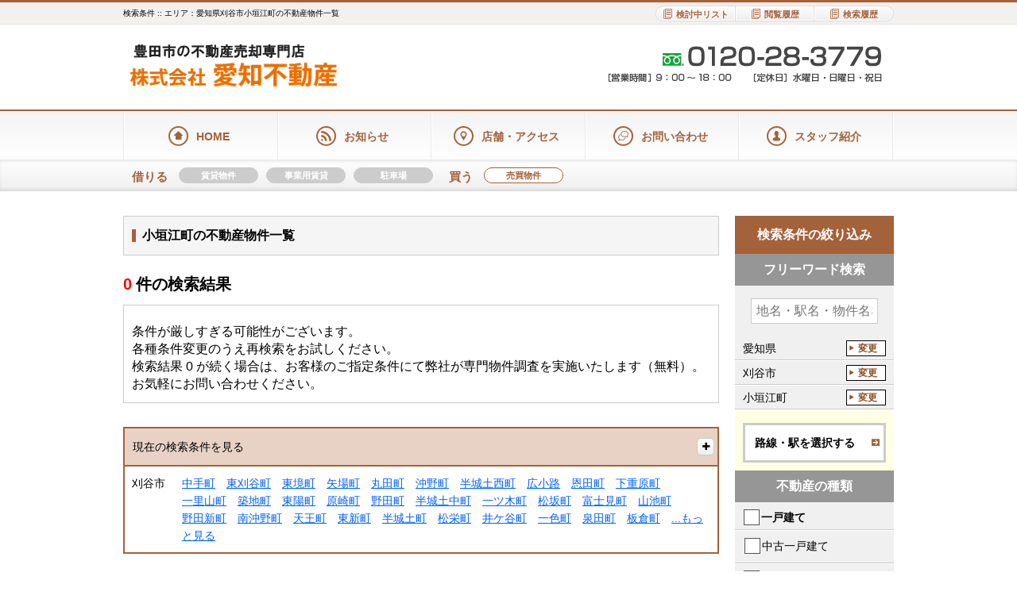

--- FILE ---
content_type: text/html; charset=utf-8
request_url: https://www.aichiajc.co.jp/estate_sale_query_forms?estate_sale_query_form%5Bsale_area_tag_id_in%5D=1495
body_size: 12308
content:
<!DOCTYPE html><html lang='ja' ng-app='responsiveOnRails'><head><meta charset='utf-8'><title>小垣江町 × 不動産 の検索結果一覧 | 愛知不動産</title>
<meta name="description" content="愛知不動産、小垣江町 × 不動産 の検索結果一覧ページです。">
<meta name="keywords" content="検索結果,小垣江町"><meta content='width=device-width,initial-scale=1.0' name='viewport'><meta content='telephone=no' name='format-detection'><link rel="shortcut icon" type="image/png" href="https://www.aichiajc.co.jp/system/www.aichiajc.co.jp/site_image/favicon_image/1/favicon_image_61fd323c59.png" /><link rel="apple-touch-icon-precomposed" type="image/png" href="https://www.aichiajc.co.jp/system/www.aichiajc.co.jp/site_image/touch_icon_image/1/touch_icon_image_9f1863413a.png" /><link rel="apple-touch-icon" type="image/png" href="https://www.aichiajc.co.jp/system/www.aichiajc.co.jp/site_image/touch_icon_image/1/touch_icon_image_9f1863413a.png" /><link rel="stylesheet" media="all" href="https://www.aichiajc.co.jp/assets/application_rsp_brown-1b20cf61be4f5e8298c51a1ed4bf4c4eb43ee9e30a4f917ef2a1edec1f1e6b35.css" /><script src="https://www.aichiajc.co.jp/assets/i18n-4a8f8929e82ff8bc764975b10d9b28052398b358becbc77ec0d51711b0943b6b.js"></script><script type='text/javascript'>I18n.defaultLocale = 'ja';I18n.locale = 'ja';</script><link rel="stylesheet" media="all" href="https://www.aichiajc.co.jp/assets/rich_a_05_brown-fa97c4f6e6fe1cd38b61f2fafad220a87935a1925145fe87db2323fa2d199aea.css" />

<script src="https://maps.google.com/maps/api/js?key=AIzaSyAzZ_jvHh1o0W-pJP_rAol65lsAl200SIQ"></script>
<script src="https://www.aichiajc.co.jp/assets/application-64c2ffe3182993a048f5344f352a4c14f815aaa6dcaf2fac40ad4abd9c48e669.js"></script>
<script src="https://www.aichiajc.co.jp/assets/responsive-on-rails-7a33bc23e2389268520e51298367257ee9fdd96d14041448c93014a7222beb50.js"></script>
<!--[if lt IE 9]>  <![endif]--><script charset='UTF-8' src='https://ajaxzip3.github.io/ajaxzip3.js' type='text/javascript'></script>

<script>
  $(document).ready(function() { window.coore.init("estate_sale_query_forms", "index"); });
</script>
<meta name="csrf-param" content="authenticity_token" />
<meta name="csrf-token" content="Num4ocVyshPwZwUkUdqizm+Cod/8fZ2MTErVXjdkPfProBm9zU5LFUjkcdcfPPCWQ/HGUqn+G3fsZz30qmR36A==" />


<!-- Global site tag (gtag.js) -  GA, CB, 190401, Start -->
<script async src="https://www.googletagmanager.com/gtag/js?id=UA-16776657-1"></script>
<script>
  window.dataLayer = window.dataLayer || [];
  function gtag(){dataLayer.push(arguments);}
  gtag('js', new Date());

  gtag('config', 'UA-16776657-1');
</script>
<!-- Global site tag (gtag.js) -  GA, CB, 190401, End -->

<!-- Google Tag Manager -->
<script>(function(w,d,s,l,i){w[l]=w[l]||[];w[l].push({'gtm.start':
new Date().getTime(),event:'gtm.js'});var f=d.getElementsByTagName(s)[0],
j=d.createElement(s),dl=l!='dataLayer'?'&l='+l:'';j.async=true;j.src=
'https://www.googletagmanager.com/gtm.js?id='+i+dl;f.parentNode.insertBefore(j,f);
})(window,document,'script','dataLayer','GTM-57G47JFV');</script>
<!-- End Google Tag Manager --></head><body class='rich rich__a locale_ja default_locale' id='estate_sale_query_forms_index'><div class='r_header_wp' id='r_header--05'><header class='r_header' role='banner'><div class='r_header__inner cf'><h1 class='tagline'>検索条件 :: エリア：愛知県刈谷市小垣江町の不動産物件一覧</h1><ul class='util'><li class='util__item util__item--favorite'><a class="util__target" href="/customers/guest/sale/considerations"><i aria-hidden='true' class='target__icon icon-er_sheat'></i><span class='target__txt'>検討中リスト</span></a></li><li class='util__item util__item--history'><a class="util__target" href="/customers/guest/sale/reads"><i aria-hidden='true' class='target__icon icon-er_sheat'></i><span class='target__txt'>閲覧履歴</span></a></li><li class='util__item util__item--condition'><a class="util__target" href="/customers/guest/sale/histories"><i aria-hidden='true' class='target__icon icon-er_sheat'></i><span class='target__txt'>検索履歴</span></a></li></ul></div><div class='r_header__inner cf'><div class='logo'><a class="logo__target" href="/"><img alt="" class="logo__img" src="https://www.aichiajc.co.jp/system/www.aichiajc.co.jp/site_image/rich_site_logo_image/1/rich_site_logo_image_c468b08542.png" /></a></div><div class='support'><img alt="" class="support__img" src="https://www.aichiajc.co.jp/system/www.aichiajc.co.jp/site_image/rich_site_tel_image/1/rich_site_tel_image_e4557cac32.png" /></div></div></header><nav class='r_gnav_wp' role='navigation'><ul class='r_gnav cf'><li class='r_gnav__item'><a class="r_gnav__target" href="/"><i aria-hidden='true' class='r_gnav__icon icon-er_home'></i><p class='r_gnav__txt'>HOME</p></a></li><li class='r_gnav__item'><a class="r_gnav__target" href="/topics"><i aria-hidden='true' class='r_gnav__icon icon-er_news'></i><p class='r_gnav__txt'>お知らせ</p></a></li><li class='r_gnav__item'><a class="r_gnav__target" href="/companies#shop_map"><i aria-hidden='true' class='r_gnav__icon icon-er_here'></i><p class='r_gnav__txt'>店舗・アクセス</p></a></li><li class='r_gnav__item'><a class="r_gnav__target" target="_blank" href="/general_inquiries/new"><i aria-hidden='true' class='r_gnav__icon icon-er_comment'></i><p class='r_gnav__txt'>お問い合わせ</p></a></li><li class='r_gnav__item'><a class="r_gnav__target" href="/staffs"><i aria-hidden='true' class='r_gnav__icon icon-er_person'></i><p class='r_gnav__txt'>スタッフ紹介</p></a></li></ul></nav><div class='r_type_nav_wp'><div class='r_type_nav cf'><dl class='r_type__list'><dt class='list__term'>借りる</dt><dd class='list__desc'><a class="list__target" href="/rent">賃貸物件</a><a class="list__target" href="/office_rent">事業用賃貸</a><a class="list__target" href="/parking">駐車場</a></dd></dl><dl class='r_type__list'><dt class='list__term'>買う</dt><dd class='list__desc'><a class="list__target--current" href="/sale">売買物件</a></dd></dl></div></div></div><!-- #page_loading= image_tag('page_loading.gif') -->
<!-- = render "application/header" -->
<!-- = render "application/nav" --><div id='ct_wp'><div id='ct_wp_inner'><form data-ng-controller="EstateQueryFormController" data-estate-genre="sale" data-estate-query-form="1" novalidate="novalidate" class="simple_form edit_estate_sale_query_form" id="edit_estate_sale_query_form_615644" action="/estate_sale_query_forms" accept-charset="UTF-8" method="get"><div id='main' role='main'><div id='main_inner'><div class='main__ttl'><h2 class='ttl__item'>小垣江町の不動産物件一覧</h2></div><div class='form-inputs'><div class='msg_box msg_box--result_zero'><h3 class='msg__ttl'><span class='ttl__num'>0</span><span class='ttl__txt'>件の検索結果</span></h3><div class='msg__att'><p class='att__term'><p>条件が厳しすぎる可能性がございます。
<br />各種条件変更のうえ再検索をお試しください。
</p></p><p class='att__desc'><p>検索結果 0 が続く場合は、お客様のご指定条件にて弊社が専門物件調査を実施いたします（無料）。
<br />お気軽にお問い合わせください。
</p></p></div></div></div><div class='ui_accordion current_queries'><div class='ui_accordion__head current_queries__head'><h3 class='head__item'>現在の検索条件を見る</h3><span class='icon-stack'><i aria-hidden='true' class='icon-plus'></i></span></div><div class='ui_accordion__body current_queries__body'><ul class="queries_list"><li class="queries_list__item">エリア：愛知県刈谷市小垣江町</li></ul></div></div>

<table class='narrows'><tr><th>刈谷市</th><td><ul class='narrows_list' data-collapse-index='29' data-ng-controller='CollapsibleTagLinksController'><li class='narrows_list__item' data-collapsible='1'><a class="narrows_list__target" href="/estate_sale_query_forms?estate_sale_query_form%5Bsale_area_tag_id_in%5D%5B%5D=1514">中手町</a></li><li class='narrows_list__item' data-collapsible='1'><a class="narrows_list__target" href="/estate_sale_query_forms?estate_sale_query_form%5Bsale_area_tag_id_in%5D%5B%5D=1518">東刈谷町</a></li><li class='narrows_list__item' data-collapsible='1'><a class="narrows_list__target" href="/estate_sale_query_forms?estate_sale_query_form%5Bsale_area_tag_id_in%5D%5B%5D=1519">東境町</a></li><li class='narrows_list__item' data-collapsible='1'><a class="narrows_list__target" href="/estate_sale_query_forms?estate_sale_query_form%5Bsale_area_tag_id_in%5D%5B%5D=1524">矢場町</a></li><li class='narrows_list__item' data-collapsible='1'><a class="narrows_list__target" href="/estate_sale_query_forms?estate_sale_query_form%5Bsale_area_tag_id_in%5D%5B%5D=1523">丸田町</a></li><li class='narrows_list__item' data-collapsible='1'><a class="narrows_list__target" href="/estate_sale_query_forms?estate_sale_query_form%5Bsale_area_tag_id_in%5D%5B%5D=1526">沖野町</a></li><li class='narrows_list__item' data-collapsible='1'><a class="narrows_list__target" href="/estate_sale_query_forms?estate_sale_query_form%5Bsale_area_tag_id_in%5D%5B%5D=1529">半城土西町</a></li><li class='narrows_list__item' data-collapsible='1'><a class="narrows_list__target" href="/estate_sale_query_forms?estate_sale_query_form%5Bsale_area_tag_id_in%5D%5B%5D=1556">広小路</a></li><li class='narrows_list__item' data-collapsible='1'><a class="narrows_list__target" href="/estate_sale_query_forms?estate_sale_query_form%5Bsale_area_tag_id_in%5D%5B%5D=1554">恩田町</a></li><li class='narrows_list__item' data-collapsible='1'><a class="narrows_list__target" href="/estate_sale_query_forms?estate_sale_query_form%5Bsale_area_tag_id_in%5D%5B%5D=1555">下重原町</a></li><li class='narrows_list__item' data-collapsible='1'><a class="narrows_list__target" href="/estate_sale_query_forms?estate_sale_query_form%5Bsale_area_tag_id_in%5D%5B%5D=1553">一里山町</a></li><li class='narrows_list__item' data-collapsible='1'><a class="narrows_list__target" href="/estate_sale_query_forms?estate_sale_query_form%5Bsale_area_tag_id_in%5D%5B%5D=1511">築地町</a></li><li class='narrows_list__item' data-collapsible='1'><a class="narrows_list__target" href="/estate_sale_query_forms?estate_sale_query_form%5Bsale_area_tag_id_in%5D%5B%5D=1513">東陽町</a></li><li class='narrows_list__item' data-collapsible='1'><a class="narrows_list__target" href="/estate_sale_query_forms?estate_sale_query_form%5Bsale_area_tag_id_in%5D%5B%5D=1517">原崎町</a></li><li class='narrows_list__item' data-collapsible='1'><a class="narrows_list__target" href="/estate_sale_query_forms?estate_sale_query_form%5Bsale_area_tag_id_in%5D%5B%5D=1515">野田町</a></li><li class='narrows_list__item' data-collapsible='1'><a class="narrows_list__target" href="/estate_sale_query_forms?estate_sale_query_form%5Bsale_area_tag_id_in%5D%5B%5D=1516">半城土中町</a></li><li class='narrows_list__item' data-collapsible='1'><a class="narrows_list__target" href="/estate_sale_query_forms?estate_sale_query_form%5Bsale_area_tag_id_in%5D%5B%5D=1520">一ツ木町</a></li><li class='narrows_list__item' data-collapsible='1'><a class="narrows_list__target" href="/estate_sale_query_forms?estate_sale_query_form%5Bsale_area_tag_id_in%5D%5B%5D=1522">松坂町</a></li><li class='narrows_list__item' data-collapsible='1'><a class="narrows_list__target" href="/estate_sale_query_forms?estate_sale_query_form%5Bsale_area_tag_id_in%5D%5B%5D=1521">富士見町</a></li><li class='narrows_list__item' data-collapsible='1'><a class="narrows_list__target" href="/estate_sale_query_forms?estate_sale_query_form%5Bsale_area_tag_id_in%5D%5B%5D=1525">山池町</a></li><li class='narrows_list__item' data-collapsible='1'><a class="narrows_list__target" href="/estate_sale_query_forms?estate_sale_query_form%5Bsale_area_tag_id_in%5D%5B%5D=1527">野田新町</a></li><li class='narrows_list__item' data-collapsible='1'><a class="narrows_list__target" href="/estate_sale_query_forms?estate_sale_query_form%5Bsale_area_tag_id_in%5D%5B%5D=1528">南沖野町</a></li><li class='narrows_list__item' data-collapsible='1'><a class="narrows_list__target" href="/estate_sale_query_forms?estate_sale_query_form%5Bsale_area_tag_id_in%5D%5B%5D=1595">天王町</a></li><li class='narrows_list__item' data-collapsible='1'><a class="narrows_list__target" href="/estate_sale_query_forms?estate_sale_query_form%5Bsale_area_tag_id_in%5D%5B%5D=1596">東新町</a></li><li class='narrows_list__item' data-collapsible='1'><a class="narrows_list__target" href="/estate_sale_query_forms?estate_sale_query_form%5Bsale_area_tag_id_in%5D%5B%5D=1597">半城土町</a></li><li class='narrows_list__item' data-collapsible='1'><a class="narrows_list__target" href="/estate_sale_query_forms?estate_sale_query_form%5Bsale_area_tag_id_in%5D%5B%5D=1500">松栄町</a></li><li class='narrows_list__item' data-collapsible='1'><a class="narrows_list__target" href="/estate_sale_query_forms?estate_sale_query_form%5Bsale_area_tag_id_in%5D%5B%5D=1488">井ケ谷町</a></li><li class='narrows_list__item' data-collapsible='1'><a class="narrows_list__target" href="/estate_sale_query_forms?estate_sale_query_form%5Bsale_area_tag_id_in%5D%5B%5D=1489">一色町</a></li><li class='narrows_list__item' data-collapsible='1'><a class="narrows_list__target" href="/estate_sale_query_forms?estate_sale_query_form%5Bsale_area_tag_id_in%5D%5B%5D=1490">泉田町</a></li><li class='narrows_list__item' data-collapsible='1'><a class="narrows_list__target" href="/estate_sale_query_forms?estate_sale_query_form%5Bsale_area_tag_id_in%5D%5B%5D=1491">板倉町</a></li><li class='narrows_list__item' data-collapsible='1'><a class="narrows_list__target" href="/estate_sale_query_forms?estate_sale_query_form%5Bsale_area_tag_id_in%5D%5B%5D=1492">稲場町</a></li><li class='narrows_list__item' data-collapsible='1'><a class="narrows_list__target" href="/estate_sale_query_forms?estate_sale_query_form%5Bsale_area_tag_id_in%5D%5B%5D=1493">今岡町</a></li><li class='narrows_list__item' data-collapsible='1'><a class="narrows_list__target" href="/estate_sale_query_forms?estate_sale_query_form%5Bsale_area_tag_id_in%5D%5B%5D=1494">今川町</a></li><li class='narrows_list__item' data-collapsible='1'><a class="narrows_list__target" href="/estate_sale_query_forms?estate_sale_query_form%5Bsale_area_tag_id_in%5D%5B%5D=1495">小垣江町</a></li><li class='narrows_list__item' data-collapsible='1'><a class="narrows_list__target" href="/estate_sale_query_forms?estate_sale_query_form%5Bsale_area_tag_id_in%5D%5B%5D=1496">小山町</a></li><li class='narrows_list__item' data-collapsible='1'><a class="narrows_list__target" href="/estate_sale_query_forms?estate_sale_query_form%5Bsale_area_tag_id_in%5D%5B%5D=1497">銀座</a></li><li class='narrows_list__item' data-collapsible='1'><a class="narrows_list__target" href="/estate_sale_query_forms?estate_sale_query_form%5Bsale_area_tag_id_in%5D%5B%5D=1498">熊野町</a></li><li class='narrows_list__item' data-collapsible='1'><a class="narrows_list__target" href="/estate_sale_query_forms?estate_sale_query_form%5Bsale_area_tag_id_in%5D%5B%5D=1499">幸町</a></li><li class='narrows_list__item' data-collapsible='1'><a class="narrows_list__target" href="/estate_sale_query_forms?estate_sale_query_form%5Bsale_area_tag_id_in%5D%5B%5D=1487">相生町</a></li><li class='narrows_list__item' data-collapsible='1'><a class="narrows_list__target" href="/estate_sale_query_forms?estate_sale_query_form%5Bsale_area_tag_id_in%5D%5B%5D=1501">新栄町</a></li><li class='narrows_list__item' data-collapsible='1'><a class="narrows_list__target" href="/estate_sale_query_forms?estate_sale_query_form%5Bsale_area_tag_id_in%5D%5B%5D=1502">新富町</a></li><li class='narrows_list__item' data-collapsible='1'><a class="narrows_list__target" href="/estate_sale_query_forms?estate_sale_query_form%5Bsale_area_tag_id_in%5D%5B%5D=1503">末広町</a></li><li class='narrows_list__item' data-collapsible='1'><a class="narrows_list__target" href="/estate_sale_query_forms?estate_sale_query_form%5Bsale_area_tag_id_in%5D%5B%5D=1504">住吉町</a></li><li class='narrows_list__item' data-collapsible='1'><a class="narrows_list__target" href="/estate_sale_query_forms?estate_sale_query_form%5Bsale_area_tag_id_in%5D%5B%5D=1505">大正町</a></li><li class='narrows_list__item' data-collapsible='1'><a class="narrows_list__target" href="/estate_sale_query_forms?estate_sale_query_form%5Bsale_area_tag_id_in%5D%5B%5D=1506">高倉町</a></li><li class='narrows_list__item' data-collapsible='1'><a class="narrows_list__target" href="/estate_sale_query_forms?estate_sale_query_form%5Bsale_area_tag_id_in%5D%5B%5D=1507">高須町</a></li><li class='narrows_list__item' data-collapsible='1'><a class="narrows_list__target" href="/estate_sale_query_forms?estate_sale_query_form%5Bsale_area_tag_id_in%5D%5B%5D=1508">高津波町</a></li><li class='narrows_list__item' data-collapsible='1'><a class="narrows_list__target" href="/estate_sale_query_forms?estate_sale_query_form%5Bsale_area_tag_id_in%5D%5B%5D=1509">高松町</a></li><li class='narrows_list__item' data-collapsible='1'><a class="narrows_list__target" href="/estate_sale_query_forms?estate_sale_query_form%5Bsale_area_tag_id_in%5D%5B%5D=1510">宝町</a></li><li class='narrows_list__item' data-collapsible='1'><a class="narrows_list__target" href="/estate_sale_query_forms?estate_sale_query_form%5Bsale_area_tag_id_in%5D%5B%5D=1512">司町</a></li></ul></td></tr></table></div></div><div data-anchor-target='side_search' id='side_search'><div id='side_search_inner'><h2 class='side_search__ttl'>検索条件の絞り込み</h2><div class='section--side_search_wp' data-estate-genre='sale' data-estate-query-dialogbox-title='検索条件を変更する' data-estate-query-submit-button='この条件で絞り込む' data-ng-controller='MultipleTagSelectorController'><!-- / テキスト -->
<fieldset class='section--side_search l_center'><legend class='side_search__ttl--sub'>フリーワード検索</legend><input size="" ng-keydown="submit_by_enter($event)" class="string optional" placeholder="地名・駅名・物件名など" type="text" name="estate_sale_query_form[search_fulltext]" id="estate_sale_query_form_search_fulltext" /></fieldset><!-- / 地域、路線・駅 -->
<div class='section--side_search'><div class="input hidden estate_sale_query_form_sale_area_tag_id_in"><input data-ng-value="data.area_tag_ids" data-initial-value="1495" class="hidden" type="hidden" value="1495" name="estate_sale_query_form[sale_area_tag_id_in]" id="estate_sale_query_form_sale_area_tag_id_in" /></div><div class="input hidden estate_sale_query_form_sale_railway_tag_id_in"><input data-ng-value="data.railway_tag_ids" class="hidden" type="hidden" name="estate_sale_query_form[sale_railway_tag_id_in]" id="estate_sale_query_form_sale_railway_tag_id_in" /></div><div class='selected_areas' data-show-selected-areas='1'></div><div class='selected_railways' data-show-selected-railways='1'></div><div class='btn_wrap'><a class='btn--type2' data-ng-click='open_area_tag_dialog(0)' data-ng-show='data.is_railway_selected &amp;&amp; data.area_tags_is_loaded' href='javascript:;'><i aria-hidden='true' class='btn--icon icon-arrow_right_o'></i><span class='btn--txt'>地域を選択する</span></a><a class='btn--type2' data-ng-click='open_railway_tag_dialog(0)' data-ng-show='data.is_area_selected &amp;&amp; data.railway_tags_is_loaded' href='javascript:;'><i aria-hidden='true' class='btn--icon icon-arrow_right_o'></i><span class='btn--txt'>路線・駅を選択する</span></a></div></div><!-- / 学校名検索 -->
<!-- / 不動産の種類 -->
<fieldset class='section--side_search'><legend class='side_search__ttl--sub'>不動産の種類</legend><div class="input check_boxes optional estate_sale_query_form_estate_kind_in"><input type="hidden" name="estate_sale_query_form[estate_kind_in][]" value="" /><p class="checkbox check__term input__item ui_input"><label for="estate_sale_query_form_estate_kind_in_12"><input data-create-related-estate-item-in-area="1" data-ng-click="switchFields($event)" class="check_boxes optional" type="checkbox" value="12" name="estate_sale_query_form[estate_kind_in][]" id="estate_sale_query_form_estate_kind_in_12" /><label for="estate_sale_query_form_estate_kind_in_12">一戸建て</label></label></p><p class="checkbox check__term input__item ui_input"><label for="estate_sale_query_form_estate_kind_in_11"><input data-create-related-estate-item-in-area="1" data-ng-click="switchFields($event)" class="check_boxes optional" type="checkbox" value="11" name="estate_sale_query_form[estate_kind_in][]" id="estate_sale_query_form_estate_kind_in_11" /><label for="estate_sale_query_form_estate_kind_in_11">土地</label></label></p></div><div class="input check_boxes optional estate_sale_query_form_estate_item_in"><input type="hidden" name="estate_sale_query_form[estate_item_in][]" value="" /><li class="checkbox check__item input__item"><label for="estate_sale_query_form_estate_item_in_120201"><input data-move-to-estate-kind-in-related-area="1" data-ng-click="switchFields($event)" class="check_boxes optional" type="checkbox" value="120201" name="estate_sale_query_form[estate_item_in][]" id="estate_sale_query_form_estate_item_in_120201" /><label for="estate_sale_query_form_estate_item_in_120201">中古一戸建て</label></label></li><li class="checkbox check__item input__item"><label for="estate_sale_query_form_estate_item_in_110101"><input data-move-to-estate-kind-in-related-area="1" data-ng-click="switchFields($event)" class="check_boxes optional" type="checkbox" value="110101" name="estate_sale_query_form[estate_item_in][]" id="estate_sale_query_form_estate_item_in_110101" /><label for="estate_sale_query_form_estate_item_in_110101">売地</label></label></li></div></fieldset><!-- / 価格 -->
<fieldset class='section--side_search'><legend class='side_search__ttl--sub'>価格</legend><div class='ui_select_wp'><div class="input select optional estate_sale_query_form_price_conditional_gte ui_select"><select class="select optional" name="estate_sale_query_form[price_conditional_gte]" id="estate_sale_query_form_price_conditional_gte"><option value="">下限なし</option>
<option value="500">500万円</option>
<option value="1000">1000万円</option>
<option value="1500">1500万円</option>
<option value="2000">2000万円</option>
<option value="2500">2500万円</option>
<option value="3000">3000万円</option>
<option value="3500">3500万円</option>
<option value="4000">4000万円</option>
<option value="4500">4500万円</option>
<option value="5000">5000万円</option>
<option value="5500">5500万円</option>
<option value="6000">6000万円</option>
<option value="6500">6500万円</option>
<option value="7000">7000万円</option>
<option value="8000">8000万円</option>
<option value="9000">9000万円</option>
<option value="10000">1億円</option>
<option value="15000">1億5000万円</option></select></div><span class='from_to'>〜</span><div class="input select optional estate_sale_query_form_price_conditional_lte ui_select"><select class="select optional" name="estate_sale_query_form[price_conditional_lte]" id="estate_sale_query_form_price_conditional_lte"><option value="">上限なし</option>
<option value="500">500万円</option>
<option value="1000">1000万円</option>
<option value="1500">1500万円</option>
<option value="2000">2000万円</option>
<option value="2500">2500万円</option>
<option value="3000">3000万円</option>
<option value="3500">3500万円</option>
<option value="4000">4000万円</option>
<option value="4500">4500万円</option>
<option value="5000">5000万円</option>
<option value="5500">5500万円</option>
<option value="6000">6000万円</option>
<option value="6500">6500万円</option>
<option value="7000">7000万円</option>
<option value="8000">8000万円</option>
<option value="9000">9000万円</option>
<option value="10000">1億円</option>
<option value="15000">1億5000万円</option></select></div></div></fieldset><!-- / 月々の支払額 -->
<!-- / 駅徒歩分 -->
<fieldset class='section--side_search'><legend class='side_search__ttl--sub'>駅徒歩分</legend><div class='ui_select_wp'><div class="input select optional estate_sale_query_form_estate_traffics_toho_lteq ui_select"><select class="select optional" name="estate_sale_query_form[estate_traffics_toho_lteq]" id="estate_sale_query_form_estate_traffics_toho_lteq"><option value="">指定なし</option>
<option value="1">1分以内</option>
<option value="3">3分以内</option>
<option value="5">5分以内</option>
<option value="7">7分以内</option>
<option value="10">10分以内</option>
<option value="15">15分以内</option>
<option value="20">20分以内</option></select></div><div class='estate_query_form_checkbox_under_select_tag'><div class='ui_input'><input type="checkbox" value="1" name="estate_sale_query_form[toho_include_bus]" id="estate_sale_query_form_toho_include_bus" /><label class="boolean optional control-label" for="estate_sale_query_form_toho_include_bus">バス乗車分含む</label></div></div></div></fieldset><!-- / よく使われる条件 -->
<fieldset class='section--side_search'><legend class='side_search__ttl--sub'>よく使われる条件</legend><div class='check'><div class='ui_input'><input type="checkbox" value="2" name="estate_sale_query_form[estate_segments_is_staff_osusume_eq]" id="estate_sale_query_form_estate_segments_is_staff_osusume_eq" /><label class="integer optional control-label" for="estate_sale_query_form_estate_segments_is_staff_osusume_eq">おすすめ</label></div><div class='ui_input'><input type="checkbox" value="7" name="estate_sale_query_form[estate_segments_latest]" id="estate_sale_query_form_estate_segments_latest" /><label class="integer optional control-label" for="estate_sale_query_form_estate_segments_latest">新着</label></div><div class='ui_input'><input type="checkbox" value="1" name="estate_sale_query_form[estate_segments_estate_price_old_price_gteq]" id="estate_sale_query_form_estate_segments_estate_price_old_price_gteq" /><label class="integer optional control-label" for="estate_sale_query_form_estate_segments_estate_price_old_price_gteq">価格変更</label></div><div class='ui_input'><input type="checkbox" value="1" name="estate_sale_query_form[estate_segments_estate_deal_estate_deal_sale_is_openhouse_eq]" id="estate_sale_query_form_estate_segments_estate_deal_estate_deal_sale_is_openhouse_eq" /><label class="integer optional control-label" for="estate_sale_query_form_estate_segments_estate_deal_estate_deal_sale_is_openhouse_eq">現地見学会</label></div></div></fieldset><!-- / カスタム条件 -->
<!-- / シリーズ -->
<!-- / 築年数 -->
<fieldset class='section--side_search' data-ng-show='(estate_query_form_data.include_sale_kodate_mansion || estate_query_form_data.include_kodate_apaman)'><legend class='side_search__ttl--sub'>築年数</legend><div class='ui_select_wp'><div class="input select optional estate_sale_query_form_chikunen_lteq ui_select"><select data-ng-model="chikunen_lteq" data-ng-disabled="estate_segments_estate_segment_building_shinchiku_kubun_eq || !estate_query_form_data.include_sale_kodate_mansion" data-ng-init="chikunen_lteq = NULL" class="select optional" name="estate_sale_query_form[chikunen_lteq]" id="estate_sale_query_form_chikunen_lteq"><option value="">指定なし</option>
<option value="3">3年以内</option>
<option value="5">5年以内</option>
<option value="10">10年以内</option>
<option value="15">15年以内</option>
<option value="20">20年以内</option></select></div></div></fieldset><fieldset class='section--side_search' data-ng-show='estate_query_form_data.include_land || estate_query_form_data.include_sale_subdivision_land'><legend class='side_search__ttl--sub'>建築条件</legend><div class='ui_select_wp'><div class="input select optional estate_sale_query_form_estate_land_estate_land_sale_kenchiku_jyoken_in_interface ui_select"><select data-ng-disabled="!estate_query_form_data.include_land &amp;&amp; !estate_query_form_data.include_sale_subdivision_land" class="select optional" name="estate_sale_query_form[estate_land_estate_land_sale_kenchiku_jyoken_in_interface]" id="estate_sale_query_form_estate_land_estate_land_sale_kenchiku_jyoken_in_interface"><option value="">指定なし</option>
<option value="1_3">建築条件付土地</option>
<option value="2">建築条件なし土地</option></select></div></div></fieldset><!-- / 間取り -->
<fieldset class='section--side_search' data-ng-show='(estate_query_form_data.include_kodate_mansion || estate_query_form_data.include_kodate_apaman || estate_query_form_data.include_sale_subdivision_kodate)'><legend class='side_search__ttl--sub'>間取り</legend><div class='ui_select_wp'><div class='ui_select'><div class="input select optional estate_sale_query_form_madori_num_conditional_gte"><select data-ng-disabled="!estate_query_form_data.include_kodate_mansion &amp;&amp; !estate_query_form_data.include_kodate_apaman &amp;&amp; !estate_query_form_data.include_sale_subdivision_kodate" class="select optional" name="estate_sale_query_form[madori_num_conditional_gte]" id="estate_sale_query_form_madori_num_conditional_gte"><option value="">下限なし</option>
<option value="1">1DK-1LDK</option>
<option value="2">2DK-2LDK</option>
<option value="3">3DK-3LDK</option>
<option value="4">4DK-4LDK</option></select></div></div><span class='from_to'>〜</span><div class='ui_select'><div class="input select optional estate_sale_query_form_madori_num_conditional_lte"><select data-ng-disabled="!estate_query_form_data.include_kodate_mansion &amp;&amp; !estate_query_form_data.include_kodate_apaman &amp;&amp; !estate_query_form_data.include_sale_subdivision_kodate" class="select optional" name="estate_sale_query_form[madori_num_conditional_lte]" id="estate_sale_query_form_madori_num_conditional_lte"><option value="">上限なし</option>
<option value="1">1DK-1LDK</option>
<option value="2">2DK-2LDK</option>
<option value="3">3DK-3LDK</option>
<option value="4">4DK-4LDK</option></select></div></div></div></fieldset><!-- / 建物面積 -->
<fieldset class='section--side_search' data-ng-show='estate_query_form_data.include_kodate'><legend class='side_search__ttl--sub'>建物面積</legend><div class='ui_select_wp'><div class='ui_select'><div class="input select optional estate_sale_query_form_building_menseki_conditional_gte"><select data-ng-disabled="!estate_query_form_data.include_kodate" data-ng-model="building_menseki_conditional_gte" data-ng-init="building_menseki_conditional_gte = NULL" class="select optional" name="estate_sale_query_form[building_menseki_conditional_gte]" id="estate_sale_query_form_building_menseki_conditional_gte"><option value="">下限なし</option>
<option value="30">30㎡</option>
<option value="40">40㎡</option>
<option value="50">50㎡</option>
<option value="60">60㎡</option>
<option value="70">70㎡</option>
<option value="80">80㎡</option>
<option value="90">90㎡</option>
<option value="100">100㎡</option>
<option value="110">110㎡</option>
<option value="120">120㎡</option>
<option value="130">130㎡</option>
<option value="140">140㎡</option>
<option value="150">150㎡</option>
<option value="200">200㎡</option></select></div></div><span class='from_to'>〜</span><div class='ui_select'><div class="input select optional estate_sale_query_form_building_menseki_conditional_lte"><select data-ng-disabled="!estate_query_form_data.include_kodate" data-ng-model="building_menseki_conditional_lte" data-ng-init="building_menseki_conditional_lte = NULL" class="select optional" name="estate_sale_query_form[building_menseki_conditional_lte]" id="estate_sale_query_form_building_menseki_conditional_lte"><option value="">上限なし</option>
<option value="30">30㎡</option>
<option value="40">40㎡</option>
<option value="50">50㎡</option>
<option value="60">60㎡</option>
<option value="70">70㎡</option>
<option value="80">80㎡</option>
<option value="90">90㎡</option>
<option value="100">100㎡</option>
<option value="110">110㎡</option>
<option value="120">120㎡</option>
<option value="130">130㎡</option>
<option value="140">140㎡</option>
<option value="150">150㎡</option>
<option value="200">200㎡</option></select></div></div></div></fieldset><!-- / 土地面積 -->
<fieldset class='section--side_search' data-ng-show='estate_query_form_data.include_kodate || estate_query_form_data.include_land'><legend class='side_search__ttl--sub'>土地面積</legend><div class='ui_select_wp'><div class='ui_select'><div class="input select optional estate_sale_query_form_tochi_menseki_conditional_gte"><select data-ng-disabled="!(estate_query_form_data.include_kodate || estate_query_form_data.include_land)" data-ng-model="tochi_menseki_conditional_gte" data-ng-init="tochi_menseki_conditional_gte = NULL" class="select optional" name="estate_sale_query_form[tochi_menseki_conditional_gte]" id="estate_sale_query_form_tochi_menseki_conditional_gte"><option value="">下限なし</option>
<option value="30">30㎡</option>
<option value="40">40㎡</option>
<option value="50">50㎡</option>
<option value="60">60㎡</option>
<option value="70">70㎡</option>
<option value="80">80㎡</option>
<option value="90">90㎡</option>
<option value="100">100㎡</option>
<option value="110">110㎡</option>
<option value="120">120㎡</option>
<option value="130">130㎡</option>
<option value="140">140㎡</option>
<option value="150">150㎡</option>
<option value="200">200㎡</option></select></div></div><span class='from_to'>〜</span><div class='ui_select'><div class="input select optional estate_sale_query_form_tochi_menseki_conditional_lte"><select ng-disabled="!(estate_query_form_data.include_kodate || estate_query_form_data.include_land)" ng-model="tochi_menseki_conditional_lte" ng-init="tochi_menseki_conditional_lte = NULL" class="select optional" name="estate_sale_query_form[tochi_menseki_conditional_lte]" id="estate_sale_query_form_tochi_menseki_conditional_lte"><option value="">上限なし</option>
<option value="30">30㎡</option>
<option value="40">40㎡</option>
<option value="50">50㎡</option>
<option value="60">60㎡</option>
<option value="70">70㎡</option>
<option value="80">80㎡</option>
<option value="90">90㎡</option>
<option value="100">100㎡</option>
<option value="110">110㎡</option>
<option value="120">120㎡</option>
<option value="130">130㎡</option>
<option value="140">140㎡</option>
<option value="150">150㎡</option>
<option value="200">200㎡</option></select></div></div></div></fieldset><!-- / 専有面積 -->
<fieldset class='section--side_search' data-ng-show='(estate_query_form_data.include_mansion || estate_query_form_data.include_kodate_apaman)'><legend class='side_search__ttl--sub'>専有面積</legend><div class='ui_select_wp'><div class='ui_select'><div class="input select optional estate_sale_query_form_estate_segments_estate_segment_building_senyu_menseki_gteq"><select data-ng-disabled="!(estate_query_form_data.include_mansion || estate_query_form_data.include_kodate_apaman)" data-ng-model="estate_segments_estate_segment_building_senyu_menseki_gteq" data-ng-init="estate_segments_estate_segment_building_senyu_menseki_gteq = NULL" class="select optional" name="estate_sale_query_form[estate_segments_estate_segment_building_senyu_menseki_gteq]" id="estate_sale_query_form_estate_segments_estate_segment_building_senyu_menseki_gteq"><option value="">下限なし</option>
<option value="20">20㎡</option>
<option value="30">30㎡</option>
<option value="40">40㎡</option>
<option value="50">50㎡</option>
<option value="60">60㎡</option>
<option value="70">70㎡</option>
<option value="80">80㎡</option>
<option value="90">90㎡</option>
<option value="100">100㎡</option>
<option value="110">110㎡</option>
<option value="120">120㎡</option>
<option value="130">130㎡</option>
<option value="140">140㎡</option>
<option value="150">150㎡</option></select></div></div><span class='from_to'>〜</span><div class='ui_select'><div class="input select optional estate_sale_query_form_estate_segments_estate_segment_building_senyu_menseki_lteq"><select data-ng-disabled="!(estate_query_form_data.include_mansion || estate_query_form_data.include_kodate_apaman)" data-ng-model="estate_segments_estate_segment_building_senyu_menseki_lteq" data-ng-init="estate_segments_estate_segment_building_senyu_menseki_lteq = NULL" class="select optional" name="estate_sale_query_form[estate_segments_estate_segment_building_senyu_menseki_lteq]" id="estate_sale_query_form_estate_segments_estate_segment_building_senyu_menseki_lteq"><option value="">上限なし</option>
<option value="20">20㎡</option>
<option value="30">30㎡</option>
<option value="40">40㎡</option>
<option value="50">50㎡</option>
<option value="60">60㎡</option>
<option value="70">70㎡</option>
<option value="80">80㎡</option>
<option value="90">90㎡</option>
<option value="100">100㎡</option>
<option value="110">110㎡</option>
<option value="120">120㎡</option>
<option value="130">130㎡</option>
<option value="140">140㎡</option>
<option value="150">150㎡</option></select></div></div></div></fieldset><!-- / submit button --><!-- / submit button --><div class='section--side_search'><div class='btn_wrap'><a class="btn--type2_primary" data-estate-query-form-submit="1" href="javascript:;"><i aria-hidden='true' class='btn--icon icon-arrow_right_o'></i><span class='btn--txt'>この条件で絞り込む</span></a></div></div></div><div class='detailed_condition section--side_search_wp' data-ng-show='estate_query_form_data.include_any'><h2 class='side_search__ttl--more'>その他のこだわり条件</h2><div class='section--side_search' data-estate-genre='sale' data-ng-controller='DetailedConditionController'><div class='selected_railways' data-show-selected-detailed-conditions='1'></div><div class='btn_wrap'><a class='btn--type2_large' data-ng-click='open_detailed_condition_dialog()' href='javascript:;'><i aria-hidden='true' class='btn--icon icon-arrow_right_o'></i><span class='btn--txt'>すべての条件を見る</span></a></div><span id='detailed_condition_hidden_tags'><div class="input hidden estate_sale_query_form_estate_segments_facilities_id_in"><input data-ng-value="detailed_conditions.estate_segments_facilities_id_in" class="hidden" type="hidden" name="estate_sale_query_form[estate_segments_facilities_id_in]" id="estate_sale_query_form_estate_segments_facilities_id_in" /></div><div class="input hidden estate_sale_query_form_estate_building_muki_eq"><input data-ng-value="detailed_conditions.estate_building_muki_eq" class="hidden" type="hidden" name="estate_sale_query_form[estate_building_muki_eq]" id="estate_sale_query_form_estate_building_muki_eq" /></div><div class="input hidden estate_sale_query_form_estate_segments_single_assoc_stove_selected_main_option_in"><input data-ng-value="detailed_conditions.estate_segments_single_assoc_stove_selected_main_option_in" class="hidden" type="hidden" name="estate_sale_query_form[estate_segments_single_assoc_stove_selected_main_option_in]" id="estate_sale_query_form_estate_segments_single_assoc_stove_selected_main_option_in" /></div><div class="input hidden estate_sale_query_form_estate_segments_estate_park_park_status_in"><input data-ng-value="detailed_conditions.estate_segments_estate_park_park_status_in" class="hidden" type="hidden" name="estate_sale_query_form[estate_segments_estate_park_park_status_in]" id="estate_sale_query_form_estate_segments_estate_park_park_status_in" /></div><div class="input hidden estate_sale_query_form_estate_segments_estate_segment_building_is_reform_eq"><input data-ng-value="detailed_conditions.estate_segments_estate_segment_building_is_reform_eq" class="hidden" type="hidden" name="estate_sale_query_form[estate_segments_estate_segment_building_is_reform_eq]" id="estate_sale_query_form_estate_segments_estate_segment_building_is_reform_eq" /></div><div class="input hidden estate_sale_query_form_estate_segments_estate_deal_hikiwatashi_jiki_eq"><input data-ng-value="detailed_conditions.estate_segments_estate_deal_hikiwatashi_jiki_eq" class="hidden" type="hidden" name="estate_sale_query_form[estate_segments_estate_deal_hikiwatashi_jiki_eq]" id="estate_sale_query_form_estate_segments_estate_deal_hikiwatashi_jiki_eq" /></div><div class="input hidden estate_sale_query_form_estate_segments_single_assoc_pet_selected_main_option_in"><input data-ng-value="detailed_conditions.estate_segments_single_assoc_pet_selected_main_option_in" class="hidden" type="hidden" name="estate_sale_query_form[estate_segments_single_assoc_pet_selected_main_option_in]" id="estate_sale_query_form_estate_segments_single_assoc_pet_selected_main_option_in" /></div><div class="input hidden estate_sale_query_form_estate_land_setsudou_status_in"><input data-ng-value="detailed_conditions.estate_land_setsudou_status_in" class="hidden" type="hidden" name="estate_sale_query_form[estate_land_setsudou_status_in]" id="estate_sale_query_form_estate_land_setsudou_status_in" /></div><div class="input hidden estate_sale_query_form_estate_setsudous_setsudou_houkou_in"><input data-ng-value="detailed_conditions.estate_setsudous_setsudou_houkou_in" class="hidden" type="hidden" name="estate_sale_query_form[estate_setsudous_setsudou_houkou_in]" id="estate_sale_query_form_estate_setsudous_setsudou_houkou_in" /></div><div class="input hidden estate_sale_query_form_estate_segments_single_assoc_stove_selected_other_options_in"><input data-ng-value="detailed_conditions.estate_segments_single_assoc_stove_selected_other_options_in" class="hidden" type="hidden" name="estate_sale_query_form[estate_segments_single_assoc_stove_selected_other_options_in]" id="estate_sale_query_form_estate_segments_single_assoc_stove_selected_other_options_in" /></div><div class="input hidden estate_sale_query_form_estate_segments_estate_park_park_number_gte"><input data-ng-value="detailed_conditions.estate_segments_estate_park_park_number_gte" class="hidden" type="hidden" name="estate_sale_query_form[estate_segments_estate_park_park_number_gte]" id="estate_sale_query_form_estate_segments_estate_park_park_number_gte" /></div><div class="input hidden estate_sale_query_form_estate_land_tochi_kenri_in"><input data-ng-value="detailed_conditions.estate_land_tochi_kenri_in" class="hidden" type="hidden" name="estate_sale_query_form[estate_land_tochi_kenri_in]" id="estate_sale_query_form_estate_land_tochi_kenri_in" /></div><div class="input hidden estate_sale_query_form_estate_segments_estate_attribute_estate_rooms_room_type_eq"><input data-ng-value="detailed_conditions.estate_segments_estate_attribute_estate_rooms_room_type_eq" class="hidden" type="hidden" name="estate_sale_query_form[estate_segments_estate_attribute_estate_rooms_room_type_eq]" id="estate_sale_query_form_estate_segments_estate_attribute_estate_rooms_room_type_eq" /></div><div class="input hidden estate_sale_query_form_estate_segments_estate_attribute_estate_rooms_room_hirosa_gte"><input data-ng-value="detailed_conditions.estate_segments_estate_attribute_estate_rooms_room_hirosa_gte" class="hidden" type="hidden" name="estate_sale_query_form[estate_segments_estate_attribute_estate_rooms_room_hirosa_gte]" id="estate_sale_query_form_estate_segments_estate_attribute_estate_rooms_room_hirosa_gte" /></div><div class="input hidden estate_sale_query_form_estate_building_kaisuu_eq"><input data-ng-value="detailed_conditions.estate_building_kaisuu_eq" class="hidden" type="hidden" name="estate_sale_query_form[estate_building_kaisuu_eq]" id="estate_sale_query_form_estate_building_kaisuu_eq" /></div><div class="input hidden estate_sale_query_form_senyou_niwa_exists_eq"><input data-ng-value="detailed_conditions.senyou_niwa_exists_eq" class="hidden" type="hidden" name="estate_sale_query_form[senyou_niwa_exists_eq]" id="estate_sale_query_form_senyou_niwa_exists_eq" /></div></span><script id='detailed_condition_template' type='text/template'><div class='squeeze'><div class='squeeze__head'><div class='head__ttl'><div class='ttl__item'>検索条件を変更する</div><div class='icon-stack is_close' ng-click='cancel()' title='close'></div></div></div><div class='squeeze__body ui_input' ng-show='1'><div class='body__ttl input__item'><label>位置</label></div><ul class='squeeze_list'><li class='list__item input__item' ng-show='estate_query_form_data.include_mansion'><input type="checkbox" name="estate_segments_facilities_id_in[4028]" id="estate_segments_facilities_id_in_4028" value="4028" ng-model="detailed_conditions.estate_segments_facilities_id_in[4028]" ng-disabled="!(estate_query_form_data.include_mansion)" /><label for="estate_segments_facilities_id_in_4028">角部屋</label></li><li class='list__item input__item' ng-show='estate_query_form_data.include_kodate || estate_query_form_data.include_land'><input type="checkbox" name="estate_land_setsudou_status_in" id="estate_land_setsudou_status_in" value="3_5_7" ng-model="detailed_conditions.estate_land_setsudou_status_in" ng-true-value="&#39;3_5_7&#39;" ng-false-value="&#39;&#39;" /><label for="estate_land_setsudou_status_in">角地</label></li><li class='list__item input__item' ng-show='estate_query_form_data.include_mansion'><input type="checkbox" name="estate_building_muki_eq" id="estate_building_muki_eq_2" value="2" ng-model="detailed_conditions.estate_building_muki_eq" ng-true-value="2" ng-false-value="0" /><label for="estate_building_muki_eq_2">南向き</label></li><li class='list__item input__item' ng-show='estate_query_form_data.include_kodate || estate_query_form_data.include_land'><input type="checkbox" name="estate_setsudous_setsudou_houkou_in" id="estate_setsudous_setsudou_houkou_in" value="2}" ng-model="detailed_conditions.estate_setsudous_setsudou_houkou_in" ng-true-value="&#39;2}&#39;" ng-false-value="&#39;&#39;" /><label for="estate_setsudous_setsudou_houkou_in">南道路</label></li></ul></div><div class='squeeze__body ui_input' ng-show='estate_query_form_data.include_kodate_mansion'><div class='body__ttl input__item'><label>キッチン</label></div><ul class='squeeze_list'><li class='list__item input__item' ng-show='estate_query_form_data.include_kodate_mansion'><input type="checkbox" name="estate_segments_single_assoc_stove_selected_main_option_in[10201]" id="estate_segments_single_assoc_stove_selected_main_option_in_10201" value="10201" ng-model="detailed_conditions.estate_segments_single_assoc_stove_selected_main_option_in[10201]" ng-disabled="!(estate_query_form_data.include_kodate_mansion)" /><label for="estate_segments_single_assoc_stove_selected_main_option_in_10201">ガスコンロ</label></li><li class='list__item input__item' ng-show='estate_query_form_data.include_kodate_mansion'><input type="checkbox" name="estate_segments_single_assoc_stove_selected_main_option_in[10203]" id="estate_segments_single_assoc_stove_selected_main_option_in_10203" value="10203" ng-model="detailed_conditions.estate_segments_single_assoc_stove_selected_main_option_in[10203]" ng-disabled="!(estate_query_form_data.include_kodate_mansion)" /><label for="estate_segments_single_assoc_stove_selected_main_option_in_10203">IH</label></li><li class='list__item input__item' ng-show='estate_query_form_data.include_kodate_mansion'><input type="checkbox" name="estate_segments_single_assoc_stove_selected_other_options_in" id="estate_segments_single_assoc_stove_selected_other_options_in" value="10253_10254" ng-model="detailed_conditions.estate_segments_single_assoc_stove_selected_other_options_in" ng-true-value="&#39;10253_10254&#39;" ng-false-value="&#39;&#39;" /><label for="estate_segments_single_assoc_stove_selected_other_options_in">コンロ三口以上</label></li><li class='list__item input__item' ng-show='estate_query_form_data.include_kodate_mansion'><input type="checkbox" name="estate_segments_facilities_id_in[1002]" id="estate_segments_facilities_id_in_1002" value="1002" ng-model="detailed_conditions.estate_segments_facilities_id_in[1002]" ng-disabled="!(estate_query_form_data.include_kodate_mansion)" /><label for="estate_segments_facilities_id_in_1002">システムキッチン</label></li><li class='list__item input__item' ng-show='estate_query_form_data.include_kodate_mansion'><input type="checkbox" name="estate_segments_facilities_id_in[1007]" id="estate_segments_facilities_id_in_1007" value="1007" ng-model="detailed_conditions.estate_segments_facilities_id_in[1007]" ng-disabled="!(estate_query_form_data.include_kodate_mansion)" /><label for="estate_segments_facilities_id_in_1007">カウンターキッチン</label></li><li class='list__item input__item' ng-show='estate_query_form_data.include_kodate_mansion'><input type="checkbox" name="estate_segments_facilities_id_in[1008]" id="estate_segments_facilities_id_in_1008" value="1008" ng-model="detailed_conditions.estate_segments_facilities_id_in[1008]" ng-disabled="!(estate_query_form_data.include_kodate_mansion)" /><label for="estate_segments_facilities_id_in_1008">浄水器</label></li><li class='list__item input__item' ng-show='estate_query_form_data.include_kodate_mansion'><input type="checkbox" name="estate_segments_facilities_id_in[1014]" id="estate_segments_facilities_id_in_1014" value="1014" ng-model="detailed_conditions.estate_segments_facilities_id_in[1014]" ng-disabled="!(estate_query_form_data.include_kodate_mansion)" /><label for="estate_segments_facilities_id_in_1014">ディスポーザー</label></li><li class='list__item input__item' ng-show='estate_query_form_data.include_kodate_mansion'><input type="checkbox" name="estate_segments_facilities_id_in[1015]" id="estate_segments_facilities_id_in_1015" value="1015" ng-model="detailed_conditions.estate_segments_facilities_id_in[1015]" ng-disabled="!(estate_query_form_data.include_kodate_mansion)" /><label for="estate_segments_facilities_id_in_1015">食器洗乾燥機</label></li></ul></div><div class='squeeze__body ui_input' ng-show='estate_query_form_data.include_kodate_mansion'><div class='body__ttl input__item'><label>浴室</label></div><ul class='squeeze_list'><li class='list__item input__item' ng-show='estate_query_form_data.include_kodate_mansion'><input type="checkbox" name="estate_segments_facilities_id_in[1004]" id="estate_segments_facilities_id_in_1004" value="1004" ng-model="detailed_conditions.estate_segments_facilities_id_in[1004]" ng-disabled="!(estate_query_form_data.include_kodate_mansion)" /><label for="estate_segments_facilities_id_in_1004">追い焚き</label></li><li class='list__item input__item' ng-show='estate_query_form_data.include_kodate_mansion'><input type="checkbox" name="estate_segments_facilities_id_in[1009]" id="estate_segments_facilities_id_in_1009" value="1009" ng-model="detailed_conditions.estate_segments_facilities_id_in[1009]" ng-disabled="!(estate_query_form_data.include_kodate_mansion)" /><label for="estate_segments_facilities_id_in_1009">浴室１坪以上</label></li><li class='list__item input__item' ng-show='estate_query_form_data.include_kodate_mansion'><input type="checkbox" name="estate_segments_facilities_id_in[1013]" id="estate_segments_facilities_id_in_1013" value="1013" ng-model="detailed_conditions.estate_segments_facilities_id_in[1013]" ng-disabled="!(estate_query_form_data.include_kodate_mansion)" /><label for="estate_segments_facilities_id_in_1013">浴室乾燥機</label></li></ul></div><div class='squeeze__body ui_input' ng-show='estate_query_form_data.include_kodate_mansion'><div class='body__ttl input__item'><label>屋内設備・仕様</label></div><ul class='squeeze_list'><li class='list__item input__item' ng-show='estate_query_form_data.include_kodate_mansion'><input type="checkbox" name="estate_segments_facilities_id_in[1001]" id="estate_segments_facilities_id_in_1001" value="1001" ng-model="detailed_conditions.estate_segments_facilities_id_in[1001]" ng-disabled="!(estate_query_form_data.include_kodate_mansion)" /><label for="estate_segments_facilities_id_in_1001">床暖房</label></li><li class='list__item input__item' ng-show='estate_query_form_data.include_kodate_mansion'><input type="checkbox" name="estate_segments_facilities_id_in[1006]" id="estate_segments_facilities_id_in_1006" value="1006" ng-model="detailed_conditions.estate_segments_facilities_id_in[1006]" ng-disabled="!(estate_query_form_data.include_kodate_mansion)" /><label for="estate_segments_facilities_id_in_1006">オール電化</label></li><li class='list__item input__item' ng-show='estate_query_form_data.include_kodate_mansion'><input type="checkbox" name="estate_segments_facilities_id_in[2001]" id="estate_segments_facilities_id_in_2001" value="2001" ng-model="detailed_conditions.estate_segments_facilities_id_in[2001]" ng-disabled="!(estate_query_form_data.include_kodate_mansion)" /><label for="estate_segments_facilities_id_in_2001">バリアフリー</label></li><li class='list__item input__item' ng-show='estate_query_form_data.include_kodate_mansion'><input type="checkbox" name="estate_segments_facilities_id_in[3003]" id="estate_segments_facilities_id_in_3003" value="3003" ng-model="detailed_conditions.estate_segments_facilities_id_in[3003]" ng-disabled="!(estate_query_form_data.include_kodate_mansion)" /><label for="estate_segments_facilities_id_in_3003">ロフト</label></li><li class='list__item input__item' ng-show='estate_query_form_data.include_kodate_mansion'><input type="checkbox" name="estate_segments_estate_attribute_estate_rooms_room_type_eq" id="estate_segments_estate_attribute_estate_rooms_room_type_eq_1" value="1" ng-model="detailed_conditions.estate_segments_estate_attribute_estate_rooms_room_type_eq" ng-true-value="1" ng-false-value="0" /><label for="estate_segments_estate_attribute_estate_rooms_room_type_eq_1">和室あり</label></li><li class='list__item input__item' ng-show='estate_query_form_data.include_kodate_mansion'><input type="checkbox" name="estate_segments_estate_attribute_estate_rooms_room_hirosa_gte" id="estate_segments_estate_attribute_estate_rooms_room_hirosa_gte_15" value="15" ng-model="detailed_conditions.estate_segments_estate_attribute_estate_rooms_room_hirosa_gte" ng-true-value="15" ng-false-value="0" /><label for="estate_segments_estate_attribute_estate_rooms_room_hirosa_gte_15">LDK15帖以上</label></li></ul></div><div class='squeeze__body ui_input' ng-show='estate_query_form_data.include_kodate_mansion'><div class='body__ttl input__item'><label>収納</label></div><ul class='squeeze_list'><li class='list__item input__item' ng-show='estate_query_form_data.include_kodate_mansion'><input type="checkbox" name="estate_segments_facilities_id_in[3001]" id="estate_segments_facilities_id_in_3001" value="3001" ng-model="detailed_conditions.estate_segments_facilities_id_in[3001]" ng-disabled="!(estate_query_form_data.include_kodate_mansion)" /><label for="estate_segments_facilities_id_in_3001">ウォークインクローゼット</label></li><li class='list__item input__item' ng-show='estate_query_form_data.include_kodate_mansion'><input type="checkbox" name="estate_segments_facilities_id_in[3008]" id="estate_segments_facilities_id_in_3008" value="3008" ng-model="detailed_conditions.estate_segments_facilities_id_in[3008]" ng-disabled="!(estate_query_form_data.include_kodate_mansion)" /><label for="estate_segments_facilities_id_in_3008">全居室収納</label></li></ul></div><div class='squeeze__body ui_input' ng-show='estate_query_form_data.include_mansion'><div class='body__ttl input__item'><label>セキュリティ</label></div><ul class='squeeze_list'><li class='list__item input__item' ng-show='estate_query_form_data.include_mansion'><input type="checkbox" name="estate_segments_facilities_id_in[4005]" id="estate_segments_facilities_id_in_4005" value="4005" ng-model="detailed_conditions.estate_segments_facilities_id_in[4005]" ng-disabled="!(estate_query_form_data.include_mansion)" /><label for="estate_segments_facilities_id_in_4005">TVドアホン</label></li><li class='list__item input__item' ng-show='estate_query_form_data.include_mansion'><input type="checkbox" name="estate_segments_facilities_id_in[4029]" id="estate_segments_facilities_id_in_4029" value="4029" ng-model="detailed_conditions.estate_segments_facilities_id_in[4029]" ng-disabled="!(estate_query_form_data.include_mansion)" /><label for="estate_segments_facilities_id_in_4029">管理人有り</label></li></ul></div><div class='squeeze__body ui_input' ng-show='estate_query_form_data.include_mansion'><div class='body__ttl input__item'><label>インターネット</label></div><ul class='squeeze_list'><li class='list__item input__item' ng-show='estate_query_form_data.include_mansion'><input type="checkbox" name="estate_segments_single_assoc_stove_selected_main_option_in[10801]" id="estate_segments_single_assoc_stove_selected_main_option_in_10801" value="10801" ng-model="detailed_conditions.estate_segments_single_assoc_stove_selected_main_option_in[10801]" ng-disabled="!(estate_query_form_data.include_mansion)" /><label for="estate_segments_single_assoc_stove_selected_main_option_in_10801">対応</label></li><li class='list__item input__item' ng-show='estate_query_form_data.include_mansion'><input type="checkbox" name="estate_segments_single_assoc_stove_selected_main_option_in[10802]" id="estate_segments_single_assoc_stove_selected_main_option_in_10802" value="10802" ng-model="detailed_conditions.estate_segments_single_assoc_stove_selected_main_option_in[10802]" ng-disabled="!(estate_query_form_data.include_mansion)" /><label for="estate_segments_single_assoc_stove_selected_main_option_in_10802">高速</label></li><li class='list__item input__item' ng-show='estate_query_form_data.include_mansion'><input type="checkbox" name="estate_segments_single_assoc_stove_selected_main_option_in[10803]" id="estate_segments_single_assoc_stove_selected_main_option_in_10803" value="10803" ng-model="detailed_conditions.estate_segments_single_assoc_stove_selected_main_option_in[10803]" ng-disabled="!(estate_query_form_data.include_mansion)" /><label for="estate_segments_single_assoc_stove_selected_main_option_in_10803">光</label></li></ul></div><div class='squeeze__body ui_input' ng-show='estate_query_form_data.include_kodate_mansion'><div class='body__ttl input__item'><label>建物設備・仕様</label></div><ul class='squeeze_list'><li class='list__item input__item' ng-show='estate_query_form_data.include_kodate'><input type="checkbox" name="estate_building_kaisuu_eq" id="estate_building_kaisuu_eq_2" value="2" ng-model="detailed_conditions.estate_building_kaisuu_eq" ng-true-value="2" ng-false-value="0" /><label for="estate_building_kaisuu_eq_2">2階建</label></li><li class='list__item input__item' ng-show='estate_query_form_data.include_mansion'><input type="checkbox" name="estate_segments_facilities_id_in[4035]" id="estate_segments_facilities_id_in_4035" value="4035" ng-model="detailed_conditions.estate_segments_facilities_id_in[4035]" ng-disabled="!(estate_query_form_data.include_mansion)" /><label for="estate_segments_facilities_id_in_4035">オートロック</label></li><li class='list__item input__item' ng-show='estate_query_form_data.include_mansion'><input type="checkbox" name="estate_segments_facilities_id_in[4032]" id="estate_segments_facilities_id_in_4032" value="4032" ng-model="detailed_conditions.estate_segments_facilities_id_in[4032]" ng-disabled="!(estate_query_form_data.include_mansion)" /><label for="estate_segments_facilities_id_in_4032">宅配ボックス</label></li><li class='list__item input__item' ng-show='estate_query_form_data.include_mansion'><input type="checkbox" name="estate_segments_facilities_id_in[4034]" id="estate_segments_facilities_id_in_4034" value="4034" ng-model="detailed_conditions.estate_segments_facilities_id_in[4034]" ng-disabled="!(estate_query_form_data.include_mansion)" /><label for="estate_segments_facilities_id_in_4034">敷地内ゴミ置場</label></li><li class='list__item input__item' ng-show='estate_query_form_data.include_kodate_mansion'><input type="checkbox" name="estate_segments_facilities_id_in[4021]" id="estate_segments_facilities_id_in_4021" value="4021" ng-model="detailed_conditions.estate_segments_facilities_id_in[4021]" ng-disabled="!(estate_query_form_data.include_kodate_mansion)" /><label for="estate_segments_facilities_id_in_4021">建設住宅性能評価付</label></li><li class='list__item input__item' ng-show='estate_query_form_data.include_kodate_mansion'><input type="checkbox" name="estate_segments_facilities_id_in[4022]" id="estate_segments_facilities_id_in_4022" value="4022" ng-model="detailed_conditions.estate_segments_facilities_id_in[4022]" ng-disabled="!(estate_query_form_data.include_kodate_mansion)" /><label for="estate_segments_facilities_id_in_4022">住宅性能保証付</label></li><li class='list__item input__item' ng-show='estate_query_form_data.include_kodate_mansion'><input type="checkbox" name="estate_segments_facilities_id_in[4023]" id="estate_segments_facilities_id_in_4023" value="4023" ng-model="detailed_conditions.estate_segments_facilities_id_in[4023]" ng-disabled="!(estate_query_form_data.include_kodate_mansion)" /><label for="estate_segments_facilities_id_in_4023">制震・免震・耐震</label></li><li class='list__item input__item' ng-show='estate_query_form_data.include_kodate_mansion'><input type="checkbox" name="estate_segments_facilities_id_in[4024]" id="estate_segments_facilities_id_in_4024" value="4024" ng-model="detailed_conditions.estate_segments_facilities_id_in[4024]" ng-disabled="!(estate_query_form_data.include_kodate_mansion)" /><label for="estate_segments_facilities_id_in_4024">設計住宅性能評価付</label></li><li class='list__item input__item' ng-show='estate_query_form_data.include_kodate_mansion'><input type="checkbox" name="estate_segments_facilities_id_in[4025]" id="estate_segments_facilities_id_in_4025" value="4025" ng-model="detailed_conditions.estate_segments_facilities_id_in[4025]" ng-disabled="!(estate_query_form_data.include_kodate_mansion)" /><label for="estate_segments_facilities_id_in_4025">長期優良住宅</label></li><li class='list__item input__item' ng-show='estate_query_form_data.include_kodate_mansion'><input type="checkbox" name="estate_segments_facilities_id_in[4026]" id="estate_segments_facilities_id_in_4026" value="4026" ng-model="detailed_conditions.estate_segments_facilities_id_in[4026]" ng-disabled="!(estate_query_form_data.include_kodate_mansion)" /><label for="estate_segments_facilities_id_in_4026">二世帯住宅</label></li><li class='list__item input__item' ng-show='estate_query_form_data.include_kodate_mansion'><input type="checkbox" name="estate_segments_facilities_id_in[4002]" id="estate_segments_facilities_id_in_4002" value="4002" ng-model="detailed_conditions.estate_segments_facilities_id_in[4002]" ng-disabled="!(estate_query_form_data.include_kodate_mansion)" /><label for="estate_segments_facilities_id_in_4002">BS受信可</label></li><li class='list__item input__item' ng-show='estate_query_form_data.include_mansion'><input type="checkbox" name="estate_segments_facilities_id_in[4006]" id="estate_segments_facilities_id_in_4006" value="4006" ng-model="detailed_conditions.estate_segments_facilities_id_in[4006]" ng-disabled="!(estate_query_form_data.include_mansion)" /><label for="estate_segments_facilities_id_in_4006">エレベーター</label></li><li class='list__item input__item' ng-show='estate_query_form_data.include_mansion'><input type="checkbox" name="estate_segments_facilities_id_in[2002]" id="estate_segments_facilities_id_in_2002" value="2002" ng-model="detailed_conditions.estate_segments_facilities_id_in[2002]" ng-disabled="!(estate_query_form_data.include_mansion)" /><label for="estate_segments_facilities_id_in_2002">デザイナーズ</label></li><li class='list__item input__item' ng-show='estate_query_form_data.include_mansion'><input type="checkbox" name="estate_segments_facilities_id_in[4036]" id="estate_segments_facilities_id_in_4036" value="4036" ng-model="detailed_conditions.estate_segments_facilities_id_in[4036]" ng-disabled="!(estate_query_form_data.include_mansion)" /><label for="estate_segments_facilities_id_in_4036">タワーマンション</label></li></ul></div><div class='squeeze__body ui_input' ng-show='estate_query_form_data.include_kodate_mansion'><div class='body__ttl input__item'><label>庭・バルコニー</label></div><ul class='squeeze_list'><li class='list__item input__item' ng-show='estate_query_form_data.include_mansion'><input type="checkbox" name="senyou_niwa_exists_eq" id="senyou_niwa_exists_eq_1" value="1" ng-model="detailed_conditions.senyou_niwa_exists_eq" ng-true-value="1" ng-false-value="0" /><label for="senyou_niwa_exists_eq_1">専用庭</label></li><li class='list__item input__item' ng-show='estate_query_form_data.include_mansion'><input type="checkbox" name="estate_segments_facilities_id_in[4009]" id="estate_segments_facilities_id_in_4009" value="4009" ng-model="detailed_conditions.estate_segments_facilities_id_in[4009]" ng-disabled="!(estate_query_form_data.include_mansion)" /><label for="estate_segments_facilities_id_in_4009">テラス</label></li><li class='list__item input__item' ng-show='estate_query_form_data.include_kodate_mansion'><input type="checkbox" name="estate_segments_facilities_id_in[4010]" id="estate_segments_facilities_id_in_4010" value="4010" ng-model="detailed_conditions.estate_segments_facilities_id_in[4010]" ng-disabled="!(estate_query_form_data.include_kodate_mansion)" /><label for="estate_segments_facilities_id_in_4010">バルコニー</label></li><li class='list__item input__item' ng-show='estate_query_form_data.include_kodate_mansion'><input type="checkbox" name="estate_segments_facilities_id_in[4011]" id="estate_segments_facilities_id_in_4011" value="4011" ng-model="detailed_conditions.estate_segments_facilities_id_in[4011]" ng-disabled="!(estate_query_form_data.include_kodate_mansion)" /><label for="estate_segments_facilities_id_in_4011">2面バルコニー</label></li><li class='list__item input__item' ng-show='estate_query_form_data.include_kodate_mansion'><input type="checkbox" name="estate_segments_facilities_id_in[4020]" id="estate_segments_facilities_id_in_4020" value="4020" ng-model="detailed_conditions.estate_segments_facilities_id_in[4020]" ng-disabled="!(estate_query_form_data.include_kodate_mansion)" /><label for="estate_segments_facilities_id_in_4020">ルーフバルコニー</label></li></ul></div><div class='squeeze__body ui_input' ng-show='estate_query_form_data.include_kodate_mansion'><div class='body__ttl input__item'><label>駐車場・駐輪場</label></div><ul class='squeeze_list'><li class='list__item input__item' ng-show='estate_query_form_data.include_mansion'><input type="checkbox" name="estate_segments_facilities_id_in[4037]" id="estate_segments_facilities_id_in_4037" value="4037" ng-model="detailed_conditions.estate_segments_facilities_id_in[4037]" ng-disabled="!(estate_query_form_data.include_mansion)" /><label for="estate_segments_facilities_id_in_4037">バイク置き場</label></li><li class='list__item input__item' ng-show='estate_query_form_data.include_mansion'><input type="checkbox" name="estate_segments_facilities_id_in[4033]" id="estate_segments_facilities_id_in_4033" value="4033" ng-model="detailed_conditions.estate_segments_facilities_id_in[4033]" ng-disabled="!(estate_query_form_data.include_mansion)" /><label for="estate_segments_facilities_id_in_4033">駐輪場</label></li><li class='list__item input__item' ng-show='estate_query_form_data.include_kodate_mansion'><input type="checkbox" name="estate_segments_estate_park_park_status_in" id="estate_segments_estate_park_park_status_in" value="1_2_3" ng-model="detailed_conditions.estate_segments_estate_park_park_status_in" ng-true-value="&#39;1_2_3&#39;" ng-false-value="&#39;&#39;" /><label for="estate_segments_estate_park_park_status_in">駐車場あり</label></li><li class='list__item input__item' ng-show='estate_query_form_data.include_kodate_mansion'><input type="checkbox" name="estate_segments_estate_park_park_number_gte" id="estate_segments_estate_park_park_number_gte_2" value="2" ng-model="detailed_conditions.estate_segments_estate_park_park_number_gte" ng-true-value="2" ng-false-value="0" /><label for="estate_segments_estate_park_park_number_gte_2">駐車場2台以上</label></li></ul></div><div class='squeeze__body ui_input' ng-show='estate_query_form_data.include_kodate_mansion'><div class='body__ttl input__item'><label>状態</label></div><ul class='squeeze_list'><li class='list__item input__item' ng-show='estate_query_form_data.include_kodate_mansion'><input type="checkbox" name="estate_segments_estate_segment_building_is_reform_eq" id="estate_segments_estate_segment_building_is_reform_eq_1" value="1" ng-model="detailed_conditions.estate_segments_estate_segment_building_is_reform_eq" ng-true-value="1" ng-false-value="0" /><label for="estate_segments_estate_segment_building_is_reform_eq_1">リフォーム・リノベーション済み</label></li><li class='list__item input__item' ng-show='estate_query_form_data.include_kodate_mansion'><input type="checkbox" name="estate_segments_estate_deal_hikiwatashi_jiki_eq" id="estate_segments_estate_deal_hikiwatashi_jiki_eq_1" value="1" ng-model="detailed_conditions.estate_segments_estate_deal_hikiwatashi_jiki_eq" ng-true-value="1" ng-false-value="0" /><label for="estate_segments_estate_deal_hikiwatashi_jiki_eq_1">即入居可</label></li></ul></div><div class='squeeze__body ui_input' ng-show='estate_query_form_data.include_mansion'><div class='body__ttl input__item'><label>条件</label></div><ul class='squeeze_list'><li class='list__item input__item' ng-show='estate_query_form_data.include_mansion'><input type="checkbox" name="estate_segments_single_assoc_pet_selected_main_option_in[20101]" id="estate_segments_single_assoc_pet_selected_main_option_in_20101" value="20101" ng-model="detailed_conditions.estate_segments_single_assoc_pet_selected_main_option_in[20101]" ng-disabled="!(estate_query_form_data.include_mansion)" /><label for="estate_segments_single_assoc_pet_selected_main_option_in_20101">ペット可・相談</label></li></ul></div><div class='squeeze__body ui_input' ng-show='estate_query_form_data.include_land'><div class='body__ttl input__item'><label>その他</label></div><ul class='squeeze_list'><li class='list__item input__item' ng-show='estate_query_form_data.include_land'><input type="checkbox" name="estate_land_tochi_kenri_in" id="estate_land_tochi_kenri_in" value="1_2_16" ng-model="detailed_conditions.estate_land_tochi_kenri_in" ng-true-value="&#39;1_2_16&#39;" ng-false-value="&#39;&#39;" /><label for="estate_land_tochi_kenri_in">所有権</label></li><li class='list__item input__item' ng-show='estate_query_form_data.include_kodate_mansion'><input type="checkbox" name="soukosuu_or_all_block_num_gte" id="soukosuu_or_all_block_num_gte_10" value="10" ng-model="detailed_conditions.soukosuu_or_all_block_num_gte" ng-true-value="10" ng-false-value="0" /><label for="soukosuu_or_all_block_num_gte_10">総棟数・区画数10以上</label></li></ul></div><div class='squeeze__foot'><a class='btn--type5' href='javascript:;' ng-click='ok()'><i aria-hidden='true' class='btn--icon icon-arrow_right'></i><span class='btn--txt'>この条件で絞り込む</span></a></div></div></script><script id='show_detailed_condition_template' type='text/template'><span class='show_detailed_condition_section' data-ng-if='!detailed_conditions.show_modal'><span class='show_detailed_condition_template' data-ng-if='can_display_condition()'><ul class='list--selected' data-ng-repeat='data in detailed_conditions.display_order'><li class='list__item' data-ng-if='can_display_detail(data)'><p data-ng-bind='showDetailLabel(data)'></p></li></ul></span></span></script></div></div>
<!-- / 地図関連リンク --><!-- / reset button --><div class='detailed_condition section--side_search_wp estate_query_form_reset'><div class='section--side_search estate_query_form_reset'><a class="estate_query_reset_button" data-estate-query-form-reset="1" href="javascript:;"><div class='btn_wrap estate_query_form_reset'><img src="https://www.aichiajc.co.jp/assets/common/close_ico-ade0c0398a4eb917d7af835b1a8786a2596eb4b558445c865ce2164d89ed9a0e.png" alt="Close ico" /><span class='btn--txt'>条件をクリアする</span></div></a></div></div></div></div></form><!-- -# サイドナビの読み込み --></div></div><nav class='r_breadcrumbs'><div class='r_breadcrumbs__inner cf'><ul class='path'><li class="path__item" itemscope="itemscope" itemtype="http://data-vocabulary.org/Breadcrumb"><a class="path__target" itemprop="url" href="/"><span itemprop="title">HOME</span></a></li><li class="path__item" itemscope="itemscope" itemtype="http://data-vocabulary.org/Breadcrumb"><span itemprop="title">売買物件一覧</span></li></ul></div></nav><footer class='r_footer' role='contentinfo'><div class='r_footer__inner footer__box cf'><div class='box__left'><div class='ft_logo'><img alt="" class="ft_logo__img" src="https://www.aichiajc.co.jp/system/www.aichiajc.co.jp/site_image/rich_footer_logo_image/1/rich_footer_logo_image_37b762b8da.png" /></div><address class='ft_information'><p class='ft_information__address'><span class='address__zipcode'>〒473-0902</span><br><span class='address__street'>愛知県豊田市大林町１０丁目１番地９</span></p><p class='ft_information__contact'><span class='contact__term'>TEL：</span><span class='contact__desc'>0565-28-3488</span><span class='contact__term'>FAX：</span><span class='contact__desc'>0565-29-9621</span></p><p class='msg'></p></address></div><div class='box__right'><ul class='ft_nav ft_nav--top'><li class='nav__item'><a class="nav__target" href="/companies">会社情報</a></li><li class='nav__item'><a class="nav__target" href="/companies#shop_map">店舗・アクセス</a></li><li class='nav__item'><a class="nav__target" href="/staffs">スタッフ紹介</a></li><li class='nav__item'><a class="nav__target" href="/sitemaps">サイトマップ</a></li><li class='nav__item'><a class="nav__target" href="/terms">ご利用にあたって</a></li></ul><div class='ft_contact cf'><div class='ft_contact__tel'><img alt="" class="tel__img" src="https://www.aichiajc.co.jp/system/www.aichiajc.co.jp/site_image/rich_footer_tel_image/1/rich_footer_tel_image_b58243dc5c.png" /></div><a class="ft_contact__btn" target="_blank" href="/general_inquiries/new">お問い合わせはこちらから</a></div><ul class='ft_nav ft_nav--btm'><li class='nav__item'><a class="nav__target" href="/privacy">プライバシーポリシー</a></li><li class='nav__item'><a class="nav__target" href="/copyrights">コピーライト・免責事項</a></li><li class='nav__item'><a class="nav__target" href="/policy">物件紹介ポリシー</a></li><li class='nav__item'><a class="nav__target" href="/antisocial">反社会的勢力への対応</a></li></ul></div></div><div class='r_copyright'><p class='r_copyright__inner'><small>©2026&nbsp;&nbsp;Inc. Aichi real estate&nbsp;&nbsp;All&nbsp;Rights&nbsp;Reserved.&nbsp;&nbsp;</small></p></div></footer><a data-anchor='page_top' href='#' id='r_to_top' title='Page Top'></a><!-- -# #to_top --><!-- Google Tag Manager (noscript) -->
<noscript><iframe src="https://www.googletagmanager.com/ns.html?id=GTM-57G47JFV"
height="0" width="0" style="display:none;visibility:hidden"></iframe></noscript>
<!-- End Google Tag Manager (noscript) --><script src="https://www.aichiajc.co.jp/assets/application-64c2ffe3182993a048f5344f352a4c14f815aaa6dcaf2fac40ad4abd9c48e669.js"></script><!--[if lt IE 9]>
<script src="https://www.aichiajc.co.jp/assets/regacy_support/selectivizr-min-449d2174498b18e04fb18b757b01aa1208b012e2ab8c451c7fb1d916c4254d77.js"></script><![endif]--></body></html>


--- FILE ---
content_type: text/css
request_url: https://www.aichiajc.co.jp/assets/application_rsp_brown-1b20cf61be4f5e8298c51a1ed4bf4c4eb43ee9e30a4f917ef2a1edec1f1e6b35.css
body_size: 94661
content:
/*!
 * Bootstrap v3.3.1 (http://getbootstrap.com)
 * Copyright 2011-2016 Twitter, Inc.
 * Licensed under MIT (https://github.com/twbs/bootstrap/blob/master/LICENSE)
 */.modal-open{overflow:hidden}.modal{position:fixed;top:0;right:0;bottom:0;left:0;z-index:1040;display:none;overflow:hidden;-webkit-overflow-scrolling:touch;outline:0}.modal.fade .modal-dialog{-webkit-transition:-webkit-transform .3s ease-out;-o-transition:-o-transform .3s ease-out;transition:transform .3s ease-out;-webkit-transform:translate(0, -25%);-ms-transform:translate(0, -25%);-o-transform:translate(0, -25%);transform:translate(0, -25%)}.modal.in .modal-dialog{-webkit-transform:translate(0, 0);-ms-transform:translate(0, 0);-o-transform:translate(0, 0);transform:translate(0, 0)}.modal-open .modal{overflow-x:hidden;overflow-y:auto}.modal-dialog{position:relative;width:auto;margin:10px}.modal-content{position:relative;background-color:#fff;-webkit-background-clip:padding-box;background-clip:padding-box;border:1px solid #999;border:1px solid rgba(0,0,0,0.2);border-radius:6px;outline:0;-webkit-box-shadow:0 3px 9px rgba(0,0,0,0.5);box-shadow:0 3px 9px rgba(0,0,0,0.5)}.modal-backdrop{position:absolute;top:0;right:0;left:0;background-color:#000}.modal-backdrop.fade{filter:alpha(opacity=0);opacity:0}.modal-backdrop.in{filter:alpha(opacity=50);opacity:.5}.modal-header{min-height:16.42857143px;padding:15px;border-bottom:1px solid #e5e5e5}.modal-header .close{margin-top:-2px}.modal-title{margin:0;line-height:1.42857143}.modal-body{position:relative;padding:15px}.modal-footer{padding:15px;text-align:right;border-top:1px solid #e5e5e5}.modal-footer .btn+.btn{margin-bottom:0;margin-left:5px}.modal-footer .btn-group .btn+.btn{margin-left:-1px}.modal-footer .btn-block+.btn-block{margin-left:0}.modal-scrollbar-measure{position:absolute;top:-9999px;width:50px;height:50px;overflow:scroll}@media (min-width: 768px){.modal-dialog{width:600px;margin:30px auto}.modal-content{-webkit-box-shadow:0 5px 15px rgba(0,0,0,0.5);box-shadow:0 5px 15px rgba(0,0,0,0.5)}.modal-sm{width:300px}}@media (min-width: 992px){.modal-lg{width:900px}}.locale_switcher{text-align:center;font-size:0.75rem;padding:0px 0px 4px 0px}.locale_switcher span{padding:0px 4px 0px 4px}.map-icon-label .map-icon{display:block;font-size:24px;color:#FFFFFF;width:48px;line-height:48px;text-align:center;white-space:nowrap}.map-icon-ul{overflow:hidden}.map-icon-listitem{color:#FFF;background:#37a50e;border-radius:50%;padding:0.2em}.map-icon-ul li{width:50%}.map-icon-li{float:left;display:inline}.facility-mordal-body{padding:8px}.modal.fade{opacity:1}input.radio_button_look[type=checkbox]+label::before{border:1px solid #ccc;border-radius:30px}div.detailed_condition.section--side_search_wp.estate_query_form_reset{margin-top:0.5em}div.section--side_search.estate_query_form_reset{background-color:#FFF}a.estate_query_reset_button{text-decoration:none;font-size:0.8rem;font-weight:bold}a.estate_query_reset_button div.btn_wrap.estate_query_form_reset{background-color:#FFF;text-align:center;vertical-align:middle;border:1px solid black;margin:0.625em;padding:0.3em}a.estate_query_reset_button img{vertical-align:middle;padding-right:0.4em}/*!
* Compass / Sass Template
* (c) 2014 Coobal, Inc.
* @version : 1
* @author: Coobal Production-Unit yuking11
*/html,body,div,span,applet,object,iframe,h1,h2,h3,h4,h5,h6,p,blockquote,pre,a,abbr,acronym,address,big,cite,code,del,dfn,em,img,ins,kbd,q,s,samp,small,strike,strong,sub,sup,tt,var,b,u,i,center,dl,dt,dd,ol,ul,li,fieldset,form,label,legend,table,caption,tbody,tfoot,thead,tr,th,td,article,aside,canvas,details,embed,figure,figcaption,footer,header,hgroup,menu,nav,output,ruby,section,summary,time,mark,audio,video{margin:0;padding:0;border:0;font:inherit;font-size:100%;vertical-align:baseline}html{line-height:1}ol,ul{list-style:none}table{border-collapse:collapse;border-spacing:0}caption,th,td{text-align:left;font-weight:normal;vertical-align:middle}q,blockquote{quotes:none}q:before,q:after,blockquote:before,blockquote:after{content:"";content:none}a img{border:none}article,aside,details,figcaption,figure,footer,header,hgroup,main,menu,nav,section,summary{display:block}@font-face{font-family:'icomoon';src:url(/assets/icomoon-9aedc3080f900754aa7d3f9af59fc22e6cde09cefee2145372ce012990baf8bb.eot?2fs889);src:url(/assets/icomoon-9aedc3080f900754aa7d3f9af59fc22e6cde09cefee2145372ce012990baf8bb.eot?2fs889#iefix) format("embedded-opentype"),url(/assets/icomoon-eb3284816e1d635fa7138382e4471408edab14295ad915f3d1a127fc5c981eeb.ttf?2fs889) format("truetype"),url(/assets/icomoon-c69f1ab8969724b82b4bc5efe164f1f9d23088c29709d38d849fbe4b0336400e.woff?2fs889) format("woff"),url(/assets/icomoon-d4e8448fc2a90472866e092799f84163f9934c157797e2b49c993f05832a546a.svg?2fs889#icomoon) format("svg");font-weight:normal;font-style:normal;font-display:block}[class^="icon-"],[class*=" icon-"]{font-family:'icomoon' !important;speak:never;font-style:normal;font-weight:normal;font-variant:normal;text-transform:none;line-height:1;-webkit-font-smoothing:antialiased;-moz-osx-font-smoothing:grayscale}.icon-stack{display:table-cell;vertical-align:middle;text-align:center;background-color:#FFF;-webkit-border-radius:5px;border-radius:5px;border:1px solid #CCC}.icon-arrow_right_o:before{content:"\e600"}.icon-calculator:before{content:"\e601"}.icon-chevron_down:before{content:"\e602"}.icon-chevron_left:before{content:"\e603"}.icon-chevron_right:before{content:"\e604"}.icon-chevron_up:before{content:"\e605"}.icon-comment:before{content:"\e606"}.icon-graph:before{content:"\e607"}.icon-house:before{content:"\e608"}.icon-menu:before{content:"\e609"}.icon-phone:before{content:"\e60a"}.icon-triangle_down:before{content:"\e60b"}.icon-triangle_left:before{content:"\e60c"}.icon-triangle_right:before{content:"\e60d"}.icon-triangle_up:before{content:"\e60e"}.icon-arrow_right_o_large:before{content:"\e60f"}.icon-exclamation:before{content:"\e610"}.icon-sns_blog:before{content:"\e614"}.icon-sns_fb:before{content:"\e615"}.icon-sns_tw:before{content:"\e616"}.icon-arrow_right:before{content:"\e617"}.icon-user:before{content:"\e618"}.icon-arrow_left_o:before{content:"\e619"}.icon-estate:before{content:"\e61a"}.icon-already_contact:before{content:"\e800"}.icon-contact:before{content:"\e801"}.icon-estate_type:before{content:"\e802"}.icon-guide:before{content:"\e803"}.icon-home:before{content:"\e804"}.icon-investment:before{content:"\e805"}.icon-mypage:before{content:"\e806"}.icon-ping:before{content:"\e807"}.icon-profile:before{content:"\e808"}.icon-rail:before{content:"\e809"}.icon-rent:before{content:"\e80a"}.icon-rent_biz:before{content:"\e80b"}.icon-sale:before{content:"\e80c"}.icon-sale_biz:before{content:"\e80d"}.icon-staff:before{content:"\e80e"}.icon-star:before{content:"\e80f"}.icon-topics:before{content:"\e810"}.icon-zoom:before{content:"\e811"}.icon-leave:before{content:"\e900"}.icon-agreement:before{content:"\e901"}.icon-map:before{content:"\e902"}.icon-amusement-park:before{content:"\e903"}.icon-bank:before{content:"\e904"}.icon-book-store:before{content:"\e905"}.icon-convenience-store:before{content:"\e906"}.icon-department-store:before{content:"\e907"}.icon-doctor:before{content:"\e908"}.icon-grocery-or-supermarket:before{content:"\e909"}.icon-hardware-store:before{content:"\e90a"}.icon-library:before{content:"\e90b"}.icon-movie-rental:before{content:"\e90c"}.icon-parking:before{content:"\e90d"}.icon-pharmacy:before{content:"\e90e"}.icon-plumber:before{content:"\e90f"}.icon-post-office:before{content:"\e910"}.icon-school:before{content:"\e911"}.icon-walking:before{content:"\e912"}.icon-loan:before{content:"\e913"}.icon-request:before{content:"\e914"}.icon-case:before{content:"\e915"}.icon-koei_favorite:before{content:"\e916"}.icon-koei_history:before{content:"\e917"}.icon-koei_condition:before{content:"\e918"}.icon-er_book:before{content:"\e919"}.icon-er_check:before{content:"\e91a"}.icon-er_checkitout:before{content:"\e91b"}.icon-er_comment:before{content:"\e91c"}.icon-er_here:before{content:"\e91d"}.icon-er_home:before{content:"\e91e"}.icon-er_lens:before{content:"\e91f"}.icon-er_lock:before{content:"\e920"}.icon-er_news:before{content:"\e921"}.icon-er_person:before{content:"\e922"}.icon-er_sheat:before{content:"\e923"}.icon-lens:before{content:"\e924"}.icon-estimate:before{content:"\e925"}.icon-inherit:before{content:"\e926"}.icon-owner:before{content:"\e927"}.icon-flow:before{content:"\e928"}.icon-reserve:before{content:"\e929"}.icon-clock:before{content:"\e92a"}.icon-note:before{content:"\e92b"}.icon-about_company:before{content:"\e92c"}.icon-real_estate:before{content:"\e92d"}.icon-search:before{content:"\f002"}.icon-plus:before{content:"\f067"}.icon-minus:before{content:"\f068"}.icon-rental_management .path1:before{content:"\e92e"}.icon-rental_management .path2:before{content:"\e92f";margin-left:-1.0927734375em}.icon-rental_management .path3:before{content:"\e930";margin-left:-1.0927734375em}.icon-rental_management .path4:before{content:"\e931";margin-left:-1.0927734375em}.icon-rental_management .path5:before{content:"\e932";margin-left:-1.0927734375em}.icon-rental_management .path6:before{content:"\e933";margin-left:-1.0927734375em}.spr{background-image:url(/assets/sprites-s9119e0f8f8-9b534ffb058ad6fefe02ead702bdeceec776a399d7becf83c6e33e868dc41ed4.png);background-repeat:no-repeat;display:inline-block;vertical-align:middle;letter-spacing:normal;overflow:hidden;text-indent:100%;white-space:nowrap}.icon_all_buy{background-position:0 0;height:30px;width:37px}.icon_all_inv{background-position:0 -60px;height:32px;width:62px}.icon_all_rent{background-position:0 -122px;height:30px;width:60px}.icon_apart{background-position:0 -182px;height:30px;width:40px}.icon_building{background-position:0 -242px;height:30px;width:27px}.icon_building_all{background-position:0 -302px;height:30px;width:30px}.icon_building_div{background-position:0 -362px;height:30px;width:19px}.icon_mansion{background-position:0 -422px;height:30px;width:29px}.icon_office{background-position:0 -482px;height:30px;width:28px}.icon_office_rent_others{background-position:0 -542px;height:30px;width:57px}.icon_parking{background-position:0 -602px;height:30px;width:36px}.icon_pdf{background-position:0 -662px;height:18px;width:19px}.icon_ping{background-position:0 -710px;height:25px;width:19px}.icon_print{background-position:0 -765px;height:17px;width:18px}.icon_rail{background-position:0 -812px;height:25px;width:19px}.icon_single{background-position:0 -867px;height:30px;width:34px}.icon_single_new{background-position:0 -927px;height:30px;width:54px}.icon_single_used{background-position:0 -987px;height:30px;width:34px}.icon_special{background-position:0 -1047px;height:25px;width:22px}.icon_store{background-position:0 -1102px;height:30px;width:32px}.icon_tochi{background-position:0 -1162px;height:30px;width:41px}.icon_warehouse{background-position:0 -1222px;height:30px;width:40px}.spr_search_keyword{background-position:0 -1282px;height:20px;width:136px}.thumb__movie--primary{background-position:0 -1332px;height:85px;width:120px}.thumb__panorama{background-position:0 -1447px;height:85px;width:120px}@media (-webkit-min-device-pixel-ratio: 2), (min-device-pixel-ratio: 2), (min-resolution: 2dppx){.spr{background-image:url(/assets/sprites2x-s38c13465af-5084119789decf1d9f022b328ca688985d88716ec4ac5c2523ef4d10aaa3c3b3.png)}.icon_all_buy{height:30px;width:37px;background-position:0 0;-moz-background-size:120px auto;-o-background-size:120px auto;-webkit-background-size:120px auto;background-size:120px auto}.icon_all_inv{height:32px;width:62px;background-position:0 -60px;-moz-background-size:120px auto;-o-background-size:120px auto;-webkit-background-size:120px auto;background-size:120px auto}.icon_all_rent{height:29.5px;width:59.5px;background-position:0 -122px;-moz-background-size:120px auto;-o-background-size:120px auto;-webkit-background-size:120px auto;background-size:120px auto}.icon_apart{height:30px;width:40px;background-position:0 -182px;-moz-background-size:120px auto;-o-background-size:120px auto;-webkit-background-size:120px auto;background-size:120px auto}.icon_building{height:30px;width:27px;background-position:0 -242px;-moz-background-size:120px auto;-o-background-size:120px auto;-webkit-background-size:120px auto;background-size:120px auto}.icon_building_all{height:30px;width:30px;background-position:0 -302px;-moz-background-size:120px auto;-o-background-size:120px auto;-webkit-background-size:120px auto;background-size:120px auto}.icon_building_div{height:30px;width:19px;background-position:0 -362px;-moz-background-size:120px auto;-o-background-size:120px auto;-webkit-background-size:120px auto;background-size:120px auto}.icon_mansion{height:30px;width:29px;background-position:0 -422px;-moz-background-size:120px auto;-o-background-size:120px auto;-webkit-background-size:120px auto;background-size:120px auto}.icon_office{height:30px;width:28px;background-position:0 -482px;-moz-background-size:120px auto;-o-background-size:120px auto;-webkit-background-size:120px auto;background-size:120px auto}.icon_office_rent_others{height:30.5px;width:59.5px;background-position:0 -542px;-moz-background-size:120px auto;-o-background-size:120px auto;-webkit-background-size:120px auto;background-size:120px auto}.icon_parking{height:30px;width:36px;background-position:0 -602px;-moz-background-size:120px auto;-o-background-size:120px auto;-webkit-background-size:120px auto;background-size:120px auto}.icon_pdf{height:21.5px;width:23px;background-position:0 -662px;-moz-background-size:120px auto;-o-background-size:120px auto;-webkit-background-size:120px auto;background-size:120px auto}.icon_ping{height:25px;width:19px;background-position:0 -714px;-moz-background-size:120px auto;-o-background-size:120px auto;-webkit-background-size:120px auto;background-size:120px auto}.icon_print{height:17px;width:18px;background-position:0 -769px;-moz-background-size:120px auto;-o-background-size:120px auto;-webkit-background-size:120px auto;background-size:120px auto}.icon_rail{height:25px;width:19px;background-position:0 -816px;-moz-background-size:120px auto;-o-background-size:120px auto;-webkit-background-size:120px auto;background-size:120px auto}.icon_single{height:30px;width:34px;background-position:0 -871px;-moz-background-size:120px auto;-o-background-size:120px auto;-webkit-background-size:120px auto;background-size:120px auto}.icon_single_new{height:30px;width:54px;background-position:0 -931px;-moz-background-size:120px auto;-o-background-size:120px auto;-webkit-background-size:120px auto;background-size:120px auto}.icon_single_used{height:30px;width:34px;background-position:0 -991px;-moz-background-size:120px auto;-o-background-size:120px auto;-webkit-background-size:120px auto;background-size:120px auto}.icon_special{height:25px;width:22px;background-position:0 -1051px;-moz-background-size:120px auto;-o-background-size:120px auto;-webkit-background-size:120px auto;background-size:120px auto}.icon_store{height:30px;width:32px;background-position:0 -1106px;-moz-background-size:120px auto;-o-background-size:120px auto;-webkit-background-size:120px auto;background-size:120px auto}.icon_tochi{height:30px;width:41px;background-position:0 -1166px;-moz-background-size:120px auto;-o-background-size:120px auto;-webkit-background-size:120px auto;background-size:120px auto}.icon_warehouse{height:30px;width:40px;background-position:0 -1226px;-moz-background-size:120px auto;-o-background-size:120px auto;-webkit-background-size:120px auto;background-size:120px auto}.thumb__movie--primary{height:85px;width:120px;background-position:0 -1286px;-moz-background-size:120px auto;-o-background-size:120px auto;-webkit-background-size:120px auto;background-size:120px auto}.thumb__panorama{height:85px;width:120px;background-position:0 -1401px;-moz-background-size:120px auto;-o-background-size:120px auto;-webkit-background-size:120px auto;background-size:120px auto}}.mt0{margin-top:0px !important}.mr0{margin-right:0px !important}.mb0{margin-bottom:0px !important}.ml0{margin-left:0px !important}.mt0em{margin-top:0em !important}.mb0em{margin-bottom:0em !important}.mt5{margin-top:5px !important}.mr5{margin-right:5px !important}.mb5{margin-bottom:5px !important}.ml5{margin-left:5px !important}.mt1em{margin-top:1em !important}.mb1em{margin-bottom:1em !important}.mt10{margin-top:10px !important}.mr10{margin-right:10px !important}.mb10{margin-bottom:10px !important}.ml10{margin-left:10px !important}.mt2em{margin-top:2em !important}.mb2em{margin-bottom:2em !important}.mt15{margin-top:15px !important}.mr15{margin-right:15px !important}.mb15{margin-bottom:15px !important}.ml15{margin-left:15px !important}.mt3em{margin-top:3em !important}.mb3em{margin-bottom:3em !important}.mt20{margin-top:20px !important}.mr20{margin-right:20px !important}.mb20{margin-bottom:20px !important}.ml20{margin-left:20px !important}.mt4em{margin-top:4em !important}.mb4em{margin-bottom:4em !important}.mt25{margin-top:25px !important}.mr25{margin-right:25px !important}.mb25{margin-bottom:25px !important}.ml25{margin-left:25px !important}.mt5em{margin-top:5em !important}.mb5em{margin-bottom:5em !important}.mt30{margin-top:30px !important}.mr30{margin-right:30px !important}.mb30{margin-bottom:30px !important}.ml30{margin-left:30px !important}.mt6em{margin-top:6em !important}.mb6em{margin-bottom:6em !important}.mt35{margin-top:35px !important}.mr35{margin-right:35px !important}.mb35{margin-bottom:35px !important}.ml35{margin-left:35px !important}.mt7em{margin-top:7em !important}.mb7em{margin-bottom:7em !important}.mt40{margin-top:40px !important}.mr40{margin-right:40px !important}.mb40{margin-bottom:40px !important}.ml40{margin-left:40px !important}.mt8em{margin-top:8em !important}.mb8em{margin-bottom:8em !important}.mt45{margin-top:45px !important}.mr45{margin-right:45px !important}.mb45{margin-bottom:45px !important}.ml45{margin-left:45px !important}.mt9em{margin-top:9em !important}.mb9em{margin-bottom:9em !important}.mt50{margin-top:50px !important}.mr50{margin-right:50px !important}.mb50{margin-bottom:50px !important}.ml50{margin-left:50px !important}.mt10em{margin-top:10em !important}.mb10em{margin-bottom:10em !important}.pt0{padding-top:0px !important}.pr0{padding-right:0px !important}.pb0{padding-bottom:0px !important}.pl0{padding-left:0px !important}.pt0em{padding-top:0em !important}.pb0em{padding-bottom:0em !important}.pt5{padding-top:5px !important}.pr5{padding-right:5px !important}.pb5{padding-bottom:5px !important}.pl5{padding-left:5px !important}.pt1em{padding-top:1em !important}.pb1em{padding-bottom:1em !important}.pt10{padding-top:10px !important}.pr10{padding-right:10px !important}.pb10{padding-bottom:10px !important}.pl10{padding-left:10px !important}.pt2em{padding-top:2em !important}.pb2em{padding-bottom:2em !important}.pt15{padding-top:15px !important}.pr15{padding-right:15px !important}.pb15{padding-bottom:15px !important}.pl15{padding-left:15px !important}.pt3em{padding-top:3em !important}.pb3em{padding-bottom:3em !important}.pt20{padding-top:20px !important}.pr20{padding-right:20px !important}.pb20{padding-bottom:20px !important}.pl20{padding-left:20px !important}.pt4em{padding-top:4em !important}.pb4em{padding-bottom:4em !important}.pt25{padding-top:25px !important}.pr25{padding-right:25px !important}.pb25{padding-bottom:25px !important}.pl25{padding-left:25px !important}.pt5em{padding-top:5em !important}.pb5em{padding-bottom:5em !important}.pt30{padding-top:30px !important}.pr30{padding-right:30px !important}.pb30{padding-bottom:30px !important}.pl30{padding-left:30px !important}.pt6em{padding-top:6em !important}.pb6em{padding-bottom:6em !important}.pt35{padding-top:35px !important}.pr35{padding-right:35px !important}.pb35{padding-bottom:35px !important}.pl35{padding-left:35px !important}.pt7em{padding-top:7em !important}.pb7em{padding-bottom:7em !important}.pt40{padding-top:40px !important}.pr40{padding-right:40px !important}.pb40{padding-bottom:40px !important}.pl40{padding-left:40px !important}.pt8em{padding-top:8em !important}.pb8em{padding-bottom:8em !important}.pt45{padding-top:45px !important}.pr45{padding-right:45px !important}.pb45{padding-bottom:45px !important}.pl45{padding-left:45px !important}.pt9em{padding-top:9em !important}.pb9em{padding-bottom:9em !important}.pt50{padding-top:50px !important}.pr50{padding-right:50px !important}.pb50{padding-bottom:50px !important}.pl50{padding-left:50px !important}.pt10em{padding-top:10em !important}.pb10em{padding-bottom:10em !important}.t_del{text-decoration:line-through}.t_italic{font-style:italic}.t_normal{font-weight:normal}.t_bold{font-weight:bold}.t_xx_small{font-size:60%}.t_x_small{font-size:75%}.t_small{font-size:88.88%}.t_large{font-size:120%}.t_x_large{font-size:150%}.t_xx_large{font-size:200%}.t_fz10{font-size:10px;font-size:0.625rem}.t_fz11{font-size:11px;font-size:0.6875rem}.t_fz12{font-size:12px;font-size:0.75rem}.t_fz13{font-size:13px;font-size:0.8125rem}.t_fz14{font-size:14px;font-size:0.875rem}.t_fz15{font-size:15px;font-size:0.9375rem}.t_fz16{font-size:16px;font-size:1rem}.t_fz17{font-size:17px;font-size:1.0625rem}.t_fz18{font-size:18px;font-size:1.125rem}.t_fz19{font-size:19px;font-size:1.1875rem}.t_fz20{font-size:20px;font-size:1.25rem}.t_fz21{font-size:21px;font-size:1.3125rem}.t_fz22{font-size:22px;font-size:1.375rem}.t_fz23{font-size:23px;font-size:1.4375rem}.t_fz24{font-size:24px;font-size:1.5rem}.t_black{color:#000}.t_blue{color:#00f}.t_gray{color:#808080}.t_green{color:#008000}.t_gold{color:#ffd700}.t_lightblue{color:#0ff}.t_navy{color:#000080}.t_purple{color:#800080}.t_red{color:#f00}.t_white{color:#fff}.t_yellow{color:#ff0}.l_indent{text-indent:1em}.l_left{text-align:left}.l_right{text-align:right}.l_center{text-align:center}.l_vt{vertical-align:top}.l_vm{vertical-align:middle}.l_vb{vertical-align:bottom}.l_fl_l{float:left}.l_fl_r{float:right}.cf{*zoom:1}.cf:before,.cf:after{content:"";display:table}.cf:after{clear:both}.l_clear,.l_clear:after{clear:both}.l_clear_l,.l_clear_l:after{clear:left}.l_clear_r,.l_clear_r:after{clear:right}.movie_wp{position:relative;margin-bottom:5em;padding-top:69px;padding-bottom:50%;overflow:hidden}.movie_wp iframe{position:absolute;top:0;left:0;height:100%;width:100%}/*!
 * baguetteBox.js
 * @author  feimosi
 * @version 1.11.1
 * @url https://github.com/feimosi/baguetteBox.js
 */#baguetteBox-overlay{display:none;opacity:0;position:fixed;overflow:hidden;top:0;left:0;width:100%;height:100%;z-index:1000000;background-color:#222;background-color:rgba(0,0,0,0.8);-webkit-transition:opacity .5s ease;transition:opacity .5s ease}#baguetteBox-overlay.visible{opacity:1}#baguetteBox-overlay .full-image{display:inline-block;position:relative;width:100%;height:100%;text-align:center}#baguetteBox-overlay .full-image figure{display:inline;margin:0;height:100%}#baguetteBox-overlay .full-image img{display:inline-block;width:auto;height:auto;max-height:100%;max-width:100%;vertical-align:middle;-webkit-box-shadow:0 0 8px rgba(0,0,0,0.6);-moz-box-shadow:0 0 8px rgba(0,0,0,0.6);box-shadow:0 0 8px rgba(0,0,0,0.6)}#baguetteBox-overlay .full-image figcaption{display:block;position:absolute;bottom:0;width:100%;text-align:center;line-height:1.8;white-space:normal;color:#ccc;background-color:#000;background-color:rgba(0,0,0,0.6);font-family:sans-serif}#baguetteBox-overlay .full-image:before{content:"";display:inline-block;height:50%;width:1px;margin-right:-1px}#baguetteBox-slider{position:absolute;left:0;top:0;height:100%;width:100%;white-space:nowrap;-webkit-transition:left .4s ease,-webkit-transform .4s ease;transition:left .4s ease,-webkit-transform .4s ease;transition:left .4s ease,transform .4s ease;transition:left .4s ease,transform .4s ease,-webkit-transform .4s ease,-moz-transform .4s ease}#baguetteBox-slider.bounce-from-right{-webkit-animation:bounceFromRight .4s ease-out;animation:bounceFromRight .4s ease-out}#baguetteBox-slider.bounce-from-left{-webkit-animation:bounceFromLeft .4s ease-out;animation:bounceFromLeft .4s ease-out}@-webkit-keyframes bounceFromRight{0%,100%{margin-left:0}50%{margin-left:-30px}}@keyframes bounceFromRight{0%,100%{margin-left:0}50%{margin-left:-30px}}@-webkit-keyframes bounceFromLeft{0%,100%{margin-left:0}50%{margin-left:30px}}@keyframes bounceFromLeft{0%,100%{margin-left:0}50%{margin-left:30px}}.baguetteBox-button#next-button,.baguetteBox-button#previous-button{top:50%;top:calc(50% - 30px);width:44px;height:60px}.baguetteBox-button{position:absolute;cursor:pointer;outline:0;padding:0;margin:0;border:0;-moz-border-radius:15%;border-radius:15%;background-color:#323232;background-color:rgba(50,50,50,0.5);color:#ddd;font:1.6em sans-serif;-webkit-transition:background-color .4s ease;transition:background-color .4s ease}.baguetteBox-button:focus,.baguetteBox-button:hover{background-color:rgba(50,50,50,0.9)}.baguetteBox-button#next-button{right:2%}.baguetteBox-button#previous-button{left:2%}.baguetteBox-button#close-button{top:20px;right:2%;right:calc(2% + 6px);width:30px;height:30px}.baguetteBox-button svg{position:absolute;left:0;top:0}.baguetteBox-spinner{width:40px;height:40px;display:inline-block;position:absolute;top:50%;left:50%;margin-top:-20px;margin-left:-20px}.baguetteBox-double-bounce1,.baguetteBox-double-bounce2{width:100%;height:100%;-moz-border-radius:50%;border-radius:50%;background-color:#fff;opacity:.6;position:absolute;top:0;left:0;-webkit-animation:bounce 2s infinite ease-in-out;animation:bounce 2s infinite ease-in-out}.baguetteBox-double-bounce2{-webkit-animation-delay:-1s;animation-delay:-1s}@-webkit-keyframes bounce{0%,100%{-webkit-transform:scale(0);transform:scale(0)}50%{-webkit-transform:scale(1);transform:scale(1)}}@keyframes bounce{0%,100%{-webkit-transform:scale(0);-moz-transform:scale(0);transform:scale(0)}50%{-webkit-transform:scale(1);-moz-transform:scale(1);transform:scale(1)}}*{-webkit-box-sizing:border-box;-moz-box-sizing:border-box;-ms-box-sizing:border-box;box-sizing:border-box}html{-ms-text-size-adjust:100% !important;-webkit-text-size-adjust:100% !important;-webkit-font-smoothing:antialiased;overflow-y:scroll;font-size:16px;font-size:1rem}body{background:#FFF;color:#000;line-height:1.6;font-family:"Hiragino Kaku Gothic ProN", Meiryo, sans-serif;word-wrap:break-word;-ms-word-break:break-word;word-break:break-word}a{color:#000}a:hover{color:#F60;text-decoration:none}a:visited{color:#551A8B}a:visited:hover{color:#F60}a:active{color:#00F}[data-anchor]{text-decoration:underline;cursor:pointer}[data-anchor]:hover{text-decoration:none}a,button,input[type="button"],input[type="reset"],input[type="submit"]{-webkit-touch-callout:none;-webkit-tap-highlight-color:transparent;cursor:pointer}button,input[type="button"],input[type="reset"],input[type="submit"]{-webkit-appearance:button}button{font-family:"Hiragino Kaku Gothic ProN", Meiryo, sans-serif;font-size:16px;font-size:1rem;font-weight:normal;line-height:1}img{vertical-align:top}input[type="text"],input[type="email"],input[type="number"],input[type="tel"],input[type="password"],textarea{padding:6px 6px;font-size:16px;font-size:1rem;border:solid 1px #CCC}input[type="text"]:focus,input[type="email"]:focus,input[type="number"]:focus,input[type="tel"]:focus,input[type="password"]:focus,textarea:focus{border:solid 1px #EEA34A}hr{display:block;border:0;height:2px;background-image:url("[data-uri]");background-size:100%;background-image:-webkit-gradient(linear, 0% 50%, 100% 50%, color-stop(0%, #e8d2c5), color-stop(50%, #f60), color-stop(100%, #e8d2c5));background-image:-moz-linear-gradient(left, #e8d2c5, #f60, #e8d2c5);background-image:-webkit-linear-gradient(left, #e8d2c5, #f60, #e8d2c5);background-image:linear-gradient(to right, #e8d2c5, #f60, #e8d2c5);margin:3em 0;padding:0}#header{width:100%}#nav{width:100%}#ct_wp{width:100%}#ct_wp #side{display:none;margin-top:2em}#footer{width:100%}.is_only_large_screen{display:none}.section--top,.section{margin:1.75em 0}.section--top:first-child,.section:first-child{margin-top:0}.section--top:last-child,.section:last-child{margin-bottom:0}.section--top .section__ttl,.section .section__ttl{position:relative;background-color:#F5F5F5;line-height:1;padding:1em 0 1em 0.625em;border:1px solid #CCC}.section--top .section__ttl .ttl__item,.section .section__ttl .ttl__item{font-weight:bold;padding-left:0.5em;border-left:5px solid #A4623A}.section--top .section__ttl+.section--child,.section .section__ttl+.section--child{margin-top:1.25em}.section--top .section__sub_ttl,.section .section__sub_ttl{color:#fff;padding:8px 10px;margin:5px 0;background-color:#A4623A}.section--top .section__sub_ttl_heading,.section .section__sub_ttl_heading{font-size:16px;font-weight:bold;margin:0}.section--top .section__ttl.section__ttl--with_btn{padding-right:4em}.section--top .section--top__child+.section--top__child{margin-top:0.75em}.search--keyword{width:100%}.search--keyword .search_box--label{width:100%}.search--keyword .search_box--label__item--ttl{line-height:1}.search--keyword .label--jp{font-size:24px;font-size:1.5rem}.search--keyword .search_box--group{border-top:1px solid #cccccc !important;padding:3% 3%;width:100%}.search--keyword form{width:100%;display:block}.search--keyword input.txt{width:83%;display:inline-block;margin:0 auto;vertical-align:middle}.search--keyword input.btn{height:32px;width:50px;vertical-align:middle;background:#000;color:#FFF;font-size:13.5px;font-size:0.84375rem;border-radius:inherit;margin-left:0.5px}.search--keyword input.btn:hover{background:#666666 !important}.search--keyword input::-webkit-input-placeholder{font-size:13.5px;font-size:0.84375rem}.search--keyword input:-moz-placeholder{font-size:13.5px;font-size:0.84375rem}.search--keyword .sub{font-size:11px;font-size:0.6875rem;line-height:1;padding-top:5px}.search--keyword_sp{display:table;background-color:#FFF;margin-bottom:10px}.search--keyword_sp .side_search__ttl--sub{background-color:#ad9c85}.search--keyword_sp .sp_wp{background-color:#FFF;border-left:1px solid #ad9c85;border-right:1px solid #ad9c85;border-bottom:1px solid #ad9c85;padding:3% 3%;text-align:left}.search--keyword_sp input.txt{width:82.5%;display:inline-block;margin:0 auto;vertical-align:middle}.search--keyword_sp input.btn{height:32px;width:50px;vertical-align:middle;background:#000;color:#FFF;font-size:13.5px;font-size:0.84375rem;border-radius:inherit;margin-left:0.5px}.search--keyword_sp input::-webkit-input-placeholder{font-size:13px;font-size:0.8125rem}.search--keyword_sp input:-moz-placeholder{font-size:13px;font-size:0.8125rem}.search--keyword_sp .sub{font-size:11px;font-size:0.6875rem;line-height:1;padding-top:5px;display:block;text-align:left;margin:0 auto}.search--keyword_rich{display:table;background-color:#FFF !important;margin-top:15px}.search--keyword_rich .rich_wp{background-color:#FFF;padding:3% 0}.search--keyword_rich span{font-size:14px;font-weight:bold;padding-right:10px}.search--keyword_rich input.txt{width:316px;display:inline-block;margin:0 auto;vertical-align:middle}.search--keyword_rich input.btn{height:32px;width:50px;vertical-align:middle;background:#000;color:#FFF;font-size:13.5px;border-radius:inherit;margin-left:0.5px}.search--keyword_rich input.btn:hover{background:#666666 !important}.search--keyword_rich input::-webkit-input-placeholder{font-size:14px;font-size:0.875rem}.search--keyword_rich input:-moz-placeholder{font-size:14px;font-size:0.875rem}.search--keyword_rich .sub{font-size:11px;font-size:0.6875rem;line-height:1;padding-top:5px;padding-left:150px;display:block;text-align:left}.section .section__ttl+.section__body{margin-top:0.75em}.section .section--child__ttl{font-size:14px;font-size:0.875rem;font-weight:bold}.section .section--child__ttl+.section--child__body{margin-top:0}.section .section__ttl--accent{color:#FF6600}.section .section__ttl--accent+.section--child__body{margin-top:0}.section .section__body{font-size:12px;font-size:0.75rem;padding:0 1em}.section .section--child{margin:1.75em 0}.section .section--child:first-child{margin-top:0}.section .section--child:last-child{margin-bottom:0}.section .section__paragraph,.section [class^="list--"]{margin:1em 0}.section .section__paragraph:first-child,.section [class^="list--"]:first-child{margin-top:0}.section .section__paragraph:last-child,.section [class^="list--"]:last-child{margin-bottom:0}.section+.btn_wrap{border:1px solid #CCC}.section+.btn_wrap .btn--type2_large{display:block;width:300px;margin:0 auto}.paragraph{font-size:14px;font-size:0.875rem;margin:1em 0;padding:0 0.5em}.section--side{margin:1.25em 0}.section--side:first-child{margin-top:0}.section--side:last-child{margin-bottom:0}.section--side .section--side__ttl{position:relative;background-color:#FFF;line-height:1;padding:0.75em 0.625em 0.75em 0.625em;border:1px solid #CCC;border-bottom:2px solid #A4623A}.section--side .section--side__ttl.section__ttl--with_btn{padding-right:2.75em}.section--side .section--side__ttl .ttl__item{font-size:12px;font-size:0.75rem;font-weight:bold}.section--side .section--child+.section--child{margin-top:0.75em}.section--side_search{background-color:#F0F0F0;width:100%}.section--side_search .search_property{padding:0;margin:0.625em 0 0}.section--side_search .search_property .btn--type2_large{padding:1em 1em 1em 0.75em}.section--side_search .string{width:80%;display:inline-block;margin:1em 0}.section--side_search .map__ttl{font-size:16px;font-size:1rem;font-weight:bold;text-align:center;margin:0.5em 0 0.25em}.section--side_search .btn__ping{background-color:#A4623A;border:0px solid transparent;padding:0.875em 1.19em 0.875em 0.75em;text-align:center}.section--side_search .btn__ping:hover{background-color:#FFC000}.section--side_search .btn__ping .icon-ping{font-size:22px;font-size:1.375rem;vertical-align:middle;padding:0em 0.188em}.section--side_search .btn__ping .btn--txt{vertical-align:middle}.section--side_search .btn__map{background-color:#A4623A;border:0px solid transparent;margin-top:0.5em !important;padding:0.875em 1.19em 0.875em 0.75em;text-align:center}.section--side_search .btn__map:hover{background-color:#FFC000}.section--side_search .btn__map .icon-map{font-size:18.8px;font-size:1.175rem;vertical-align:middle;padding:0em 0.375em 0em 0em}.section--side_search .btn__map .btn--txt{vertical-align:middle}.section--side_search .select2-container--default .select2-search--inline .select2-search__field{max-width:99%}.top__ttl{width:100%;line-height:1;margin-bottom:1em;padding:0 0.75em}.top__ttl .ttl__item--jp{font-size:25px;font-size:1.5625rem}.top__ttl .ttl__item--eng{font-size:18px;font-size:1.125rem;padding-left:0.75em}.search_box__ttl{font-weight:bold;padding:0 0.75em}.side_search__ttl{background-color:#A4623A;color:#FFF;text-align:center;font-weight:bold;width:100%;line-height:1;padding:1em 0}.side_search__ttl--sub{background-color:#969696;color:#FFF;text-align:center;font-weight:bold;width:100%;line-height:1;padding:0.75em 0}.side_search__ttl--more{background-color:#969696;color:#FFF;text-align:center;font-weight:bold;width:100%;line-height:1;padding:1em 0}.main__ttl{position:relative;background-color:#F5F5F5;line-height:1;margin-bottom:1.25em;padding:0.75em 0 0.75em 0.625em;border:1px solid #CCC}.main__ttl .ttl__item{font-weight:bold;padding-left:0.5em;border-left:5px solid #A4623A}.sub__ttl{position:relative;width:100%;padding:1em 0.625em 0.825em;border-top:5px solid #A4623A;border-bottom:1px solid #CCC}.sub__ttl .ttl__item{color:#000;font-weight:bold}.sub__ttl+[class^="section--"]{margin-top:1.5em}.detail__ttl{position:relative;padding:0 0.5em 0.125em;border-bottom:1px solid #A4623A}.detail__ttl .ttl__item{color:#000;font-weight:bold}.box{*zoom:1}.box:before,.box:after{content:"";display:table}.box:after{clear:both}.box .box__item{float:left}.box .box__item--rverse{float:right}.box--table{display:table}.box--table .box__item{display:table-cell}.adobe_box{*zoom:1}.adobe_box:before,.adobe_box:after{content:"";display:table}.adobe_box:after{clear:both}.adobe_box .box__item{float:left;width:45%}.adobe_box .box__item+.box__item{margin-left:5%}.adobe_box .box__desc{padding-top:0.25em}.adobe_box .box__img{max-width:100%}.btn{display:inline-block;vertical-align:middle;letter-spacing:normal}.btn_wrap{background-color:#FFFFE6;padding:0.625em}.btn_wrap--center{text-align:center}.btn_wrap--center [class*="btn--type"]{text-align:left}.btn--type1{display:inline-block;vertical-align:middle;letter-spacing:normal;background-color:#F7E9E1;color:#A4623A;font-size:12px;font-size:0.75rem;font-weight:bold;text-align:center;text-decoration:none;height:22px;line-height:22px;padding:0 0.5em;border:1px solid #A4623A}.btn--type1:hover{color:#FFF !important}.btn--type1:visited{color:#A4623A}.btn--type1:active{color:#A4623A}.btn--type1:hover{background-color:#A4623A}.section__ttl--with_btn .btn--type1{position:absolute;top:0;right:0.75em;bottom:0;margin:auto}.btn--type1_small{display:inline-block;vertical-align:middle;letter-spacing:normal;background-color:#F7E9E1;color:#A4623A;font-size:12px;font-size:0.75rem;font-weight:bold;text-align:center;text-decoration:none;height:20px;line-height:20px;padding:0 0.425em;border:1px solid #A4623A}.btn--type1_small:hover{color:#FFF !important}.btn--type1_small:visited{color:#A4623A}.btn--type1_small:active{color:#A4623A}.btn--type1_small:hover{background-color:#A4623A}.section__ttl--with_btn .btn--type1_small{position:absolute;right:0.75em;bottom:0.75em}.btn--type2{display:inline-block;vertical-align:middle;letter-spacing:normal;position:relative;background-color:#FFF;line-height:1;color:#000;text-decoration:none;margin:0 auto;border:3px solid #CCC;padding:0.875em 1.19em 0.875em 0.75em}.btn--type2:hover{color:#F60 !important}.btn--type2:visited{color:#000}.btn--type2:active{color:#00F}.btn--type2:hover{background-color:#FFEBC8}.btn--type2 .btn--txt{font-weight:bold}.btn--type2 .btn--icon{position:absolute;top:0;bottom:0;right:0.5em;height:10px;height:0.625rem;margin:auto;font-size:10px;font-size:0.625rem;color:#A4623A}.btn--type2_disable{display:inline-block;vertical-align:middle;letter-spacing:normal;position:relative;background-color:#FFF;line-height:1;color:#969696;text-decoration:none;margin:0 auto;border:3px solid #CCC;cursor:default;padding:0.875em 1.19em 0.875em 0.75em}.btn--type2_disable .btn--txt{font-weight:bold}.btn--type2_disable .btn--icon{position:absolute;top:0;bottom:0;right:0.5em;height:10px;height:0.625rem;margin:auto;color:#969696;font-size:10px;font-size:0.625rem}.btn--type2_small{display:inline-block;vertical-align:middle;letter-spacing:normal;position:relative;background-color:#FFF;line-height:1;color:#000;text-decoration:none;margin:0 auto;border:3px solid #CCC;padding:0.25em 1em 0.25em 0.75em}.btn--type2_small:hover{color:#F60 !important}.btn--type2_small:visited{color:#000}.btn--type2_small:active{color:#00F}.btn--type2_small:hover{background-color:#FFEBC8}.btn--type2_small .btn--txt{font-weight:bold}.btn--type2_small .btn--icon{position:absolute;top:0;bottom:0;right:0.5em;height:10px;height:0.625rem;margin:auto;font-size:10px;font-size:0.625rem;color:#A4623A}.btn--type2_small .btn--txt{font-size:12px;font-size:0.75rem}.btn--type2_large{display:inline-block;vertical-align:middle;letter-spacing:normal;position:relative;background-color:#FFF;line-height:1;color:#000;text-decoration:none;margin:0 auto;border:3px solid #CCC;padding:1.25em 1em 1.25em 0.75em}.btn--type2_large:hover{color:#F60 !important}.btn--type2_large:visited{color:#000}.btn--type2_large:active{color:#00F}.btn--type2_large:hover{background-color:#FFEBC8}.btn--type2_large .btn--txt{font-weight:bold}.btn--type2_large .btn--icon{position:absolute;top:0;bottom:0;right:0.5em;height:10px;height:0.625rem;margin:auto;font-size:10px;font-size:0.625rem;color:#A4623A}.btn--type2_large_reverse{display:inline-block;vertical-align:middle;letter-spacing:normal;position:relative;background-color:#FFF;line-height:1;color:#000;text-decoration:none;margin:0 auto;border:3px solid #CCC;padding:1.25em 0.75em 1.25em 1.75em}.btn--type2_large_reverse:hover{color:#F60 !important}.btn--type2_large_reverse:visited{color:#000}.btn--type2_large_reverse:active{color:#00F}.btn--type2_large_reverse:hover{background-color:#FFEBC8}.btn--type2_large_reverse .btn--txt{font-weight:bold}.btn--type2_large_reverse .btn--icon{position:absolute;top:0;bottom:0;left:0.5em;height:10px;height:0.625rem;margin:auto;font-size:10px;font-size:0.625rem;color:#A4623A}.btn--type2_primary{display:inline-block;vertical-align:middle;letter-spacing:normal;position:relative;background-color:#F90;line-height:1;color:#FFF;text-decoration:none;margin:0 auto;border:3px solid transparent;padding:1.25em 1em 1.25em 0.75em}.btn--type2_primary:hover{color:#FFF !important}.btn--type2_primary:visited{color:#FFF}.btn--type2_primary:active{color:#00F}.btn--type2_primary:hover{background-color:#F60}.btn--type2_primary .btn--txt{font-weight:bold}.btn--type2_primary .btn--icon{position:absolute;top:0;bottom:0;right:0.5em;height:10px;height:0.625rem;margin:auto;font-size:10px;font-size:0.625rem;color:#FFF}.btn--type2_disable_large{display:inline-block;vertical-align:middle;letter-spacing:normal;position:relative;background-color:#FFF;line-height:1;color:#969696;text-decoration:none;margin:0 auto;border:3px solid #CCC;cursor:default;padding:1.25em 1em 1.25em 0.75em}.btn--type2_disable_large .btn--txt{font-weight:bold}.btn--type2_disable_large .btn--icon{position:absolute;top:0;bottom:0;right:0.5em;height:10px;height:0.625rem;margin:auto;color:#969696;font-size:10px;font-size:0.625rem}.btn--type3{display:inline-block;vertical-align:middle;letter-spacing:normal;position:relative;background-color:#FFF;line-height:1;color:#915028;text-align:center;text-decoration:none;margin:0 auto;border:1px solid #000;padding:0.375em 1em 0.375em 1.25em}.btn--type3:hover{color:#FFF !important}.btn--type3:visited{color:#915028}.btn--type3:active{color:#915028}.btn--type3:hover{background-color:#A4623A}.btn--type3:hover .btn--icon{color:#FFF}.btn--type3 .btn--txt{font-weight:bold}.btn--type3 .btn--icon{position:absolute;top:0;bottom:0;left:0.25em;height:8px;height:0.5rem;margin:auto;color:#915028;font-size:8px;font-size:0.5rem}.btn--type3 .btn--txt{font-size:14px;font-size:0.875rem}.btn--type3_small{display:inline-block;vertical-align:middle;letter-spacing:normal;position:relative;background-color:#FFF;line-height:1;color:#915028;text-align:center;text-decoration:none;margin:0 auto;border:1px solid #000;min-width:60px;padding:0.25em 0.75em}.btn--type3_small:hover{color:#FFF !important}.btn--type3_small:visited{color:#915028}.btn--type3_small:active{color:#915028}.btn--type3_small:hover{background-color:#A4623A}.btn--type3_small:hover .btn--icon{color:#FFF}.btn--type3_small .btn--txt{font-weight:bold}.btn--type3_small .btn--icon{position:absolute;top:0;bottom:0;left:0.25em;height:8px;height:0.5rem;margin:auto;color:#915028;font-size:8px;font-size:0.5rem}.btn--type3_small .btn--txt{font-size:12px;font-size:0.75rem}.btn--type3_side{display:inline-block;vertical-align:middle;letter-spacing:normal;position:relative;background-color:#FFF;line-height:1;color:#915028;text-align:center;text-decoration:none;margin:0 auto;border:1px solid #000;min-width:50px;height:20px;padding:0 0.5em 0 0.75em}.btn--type3_side:hover{color:#FFF !important}.btn--type3_side:visited{color:#915028}.btn--type3_side:active{color:#915028}.btn--type3_side:hover{background-color:#A4623A}.btn--type3_side:hover .btn--icon{color:#FFF}.btn--type3_side .btn--txt{font-weight:bold}.btn--type3_side .btn--icon{position:absolute;top:0;bottom:0;left:0.25em;height:8px;height:0.5rem;margin:auto;color:#915028;font-size:8px;font-size:0.5rem}.btn--type3_side .btn--txt{font-size:12px;font-size:0.75rem}.btn--type3_disable{display:inline-block;vertical-align:middle;letter-spacing:normal;position:relative;background-color:#FFF;line-height:1;text-align:center;text-decoration:none;color:#000;margin:0 auto;border:1px solid #000;cursor:default;min-width:60px;padding:0.2em 0.75em}.btn--type3_disable .btn--txt{font-size:12px;font-size:0.75rem;font-weight:bold}.btn--type4{display:inline-block;vertical-align:middle;letter-spacing:normal;position:relative;background-color:#F90;color:#FFF;text-align:center;text-decoration:none;line-height:1;margin:0 auto;padding:1.5em 0}.btn--type4:hover{color:#FFF !important}.btn--type4:visited{color:#FFF}.btn--type4:active{color:#FFF}.btn--type4:hover{background-color:#F60}.btn--type4:hover .btn--icon{background-color:#F90}.btn--type4 .btn--txt{font-size:24px;font-size:1.5rem;font-weight:bold}.btn--type4 .btn--icon{background-color:#F60;position:absolute;top:0;bottom:0;right:0.5em;height:24px;height:1.5rem;margin:auto;font-size:24px;font-size:1.5rem;color:#FFF}.btn--type5{display:inline-block;vertical-align:middle;letter-spacing:normal;position:relative;background-color:#F90;color:#FFF;text-decoration:none;text-align:left;line-height:1;margin:0 auto;padding:1.5em 0}.btn--type5:hover{color:#FFF !important}.btn--type5:visited{color:#FFF}.btn--type5:active{color:#FFF}.btn--type5:hover{background-color:#F60}.btn--type5:hover .btn--icon{background-color:#FFF}.btn--type5 .btn--txt{font-weight:bold;padding:0 1.25em 0 1em}.btn--type5 .btn--icon{background-color:#FFF;position:absolute;top:0;bottom:0;right:0.5em;height:10px;height:0.625rem;margin:auto;font-size:10px;font-size:0.625rem;color:#F90}.btn--type6{display:inline-block;vertical-align:middle;letter-spacing:normal;position:relative;background-color:#F0F0F0;background:-webkit-linear-gradient(top, #FFF 0%, #F0F0F0 100%);background:-moz-linear-gradient(top, #FFF 0%, #F0F0F0 100%);background:-ms-linear-gradient(top, #FFF 0%, #F0F0F0 100%);background:-o-linear-gradient(top, #FFF 0%, #F0F0F0 100%);background:linear-gradient(to bottom, #FFF 0%, #F0F0F0 100%);filter:progid:DXImageTransform.Microsoft.gradient(GradientType=0, StartColorStr='#FFF', EndColorStr='#F0F0F0');color:#000;text-decoration:none;text-align:left;line-height:1;margin:0 auto;padding:0.125em 0;border:1px solid #CCC}.btn--type6:hover{color:#FFF !important}.btn--type6:visited{color:#000}.btn--type6:active{color:#FFF}.btn--type6:hover,.open .btn--type6{background-color:#A4623A;background:-webkit-linear-gradient(top, #A4623A 0%, #A4623A 100%);background:-moz-linear-gradient(top, #A4623A 0%, #A4623A 100%);background:-ms-linear-gradient(top, #A4623A 0%, #A4623A 100%);background:-o-linear-gradient(top, #A4623A 0%, #A4623A 100%);background:linear-gradient(to bottom, #A4623A 0%, #A4623A 100%);filter:progid:DXImageTransform.Microsoft.gradient(GradientType=0, StartColorStr='#A4623A', EndColorStr='#A4623A');border-color:#A4623A}.btn--type6:hover .btn--txt,.open .btn--type6 .btn--txt{color:#FFF}.btn--type6:hover .btn--icon,.open .btn--type6 .btn--icon{color:#FFF}.btn--type6 .btn--txt{font-size:12px;font-size:0.75rem;font-weight:bold;padding-right:1.75em;padding-left:1em}.btn--type6 .btn--icon{position:absolute;top:0;bottom:0;right:0.5em;height:10px;height:0.625rem;margin:auto;font-size:10px;font-size:0.625rem;color:#A4623A}html:not(.ie) .ui_input{position:relative}html:not(.ie) .ui_input .input__item,html:not(.ie) .ui_input .input__item--half{position:relative}html:not(.ie) .ui_input input[type="radio"],html:not(.ie) .ui_input input[type="checkbox"]{position:absolute;top:0;left:0;z-index:-10}html:not(.ie) .ui_input input[type="radio"]+label,html:not(.ie) .ui_input input[type="checkbox"]+label{position:relative;display:inline-block;vertical-align:middle;letter-spacing:normal;font-size:14px;font-size:0.875rem;padding-left:22px;cursor:pointer;z-index:10}html:not(.ie) .ui_input input[type="radio"]+label:before,html:not(.ie) .ui_input input[type="checkbox"]+label:before{content:"";position:absolute;top:0;right:auto;bottom:0;left:0;margin:auto;display:block;width:18px;height:18px;background-color:#FFF;border:1px solid #555}html:not(.ie) .ui_input input[type="radio"]+label:before{-o-border-radius:30px;border-radius:30px}html:not(.ie) .ui_input input[type="radio"]:checked+label,html:not(.ie) .ui_input input[type="checkbox"]:checked+label{color:#A4623A}html:not(.ie) .ui_input input[type="radio"]:checked+label:after,html:not(.ie) .ui_input input[type="checkbox"]:checked+label:after{content:"";position:absolute;top:50%;display:block}html:not(.ie) .ui_input input[type="radio"]:checked+label:after{left:6px;width:8px;height:8px;margin-top:-4px;background:#A4623A;border-radius:8px}html:not(.ie) .ui_input input[type="checkbox"]:checked+label:after{left:3px;width:16px;height:8px;margin-top:-10px;border-left:3px solid #A4623A;border-bottom:3px solid #A4623A;-webkit-transform:rotate(-45deg);-ms-transform:rotate(-45deg);transform:rotate(-45deg)}html:not(.ie) .ui_input input[type="radio"]:disabled+label:before,html:not(.ie) .ui_input input[type="checkbox"]:disabled+label:before{background-color:#DDD}html:not(.ie) .ui_input input[type="radio"]:disabled+label,html:not(.ie) .ui_input input[type="checkbox"]:disabled+label{color:#666}html:not(.ie) .ui_input.ui_input--onlybox{width:20px;height:20px}html:not(.ie) .ui_input.ui_input--onlybox input[type="radio"]+label,html:not(.ie) .ui_input.ui_input--onlybox input[type="checkbox"]+label{width:20px;height:20px;vertical-align:top}.ie .ui_input .input__item,.ie .ui_input .input__item--half{line-height:1.2;overflow:hidden;zoom:1}.ie .ui_input .input__item input[type="radio"],.ie .ui_input .input__item input[type="checkbox"],.ie .ui_input .input__item--half input[type="radio"],.ie .ui_input .input__item--half input[type="checkbox"]{float:left;margin:2px 3px 0 0;margin-top:0\9}.ie .ui_input label{font-size:14px;font-size:0.875rem;cursor:pointer}.ie .ui_input input[type="radio"]:disabled+label,.ie .ui_input input[type="checkbox"]:disabled+label{color:#666}html:not(.ie) .ui_select{background-color:#FFF;border:1px solid #000;position:relative;display:inline-block;vertical-align:middle;letter-spacing:normal;z-index:1}html:not(.ie) .ui_select.is_full{width:100%}html:not(.ie) .ui_select:before{display:block;content:"▼";line-height:28px;font-size:14px;font-size:0.875rem;padding-right:0.5em;position:absolute;top:0;right:0;bottom:0;left:auto;margin:auto;z-index:-1}html:not(.ie) .ui_select:hover,html:not(.ie) .ui_select:focus{border:1px solid #A4623A}html:not(.ie) .ui_select:active{border:1px solid #A4623A}html:not(.ie) .ui_select select{background-color:transparent;display:block;font-size:14px;font-size:0.875rem;width:100%;height:28px;line-height:normal;margin:0;padding:0 2em 0 0.375em;border:0 none;box-shadow:none;cursor:pointer;-webkit-appearance:none;-moz-appearance:none;appearance:none}html:not(.ie) .ui_select select option{text-shadow:none}html:not(.ie) :-moz-any(.ui_select):before{background-color:#FFF;pointer-events:none;z-index:1}.ie .ui_select{display:inline-block;vertical-align:middle;letter-spacing:normal}.ie .ui_select select{font-size:14px;font-size:0.875rem}html:not(.ie) .ui_select_loan{background-color:#FFF;border:1px solid #999;position:relative;display:inline-block;vertical-align:middle;letter-spacing:normal;z-index:1}html:not(.ie) .ui_select_loan:before{display:block;content:"▼";line-height:26px;font-size:14px;font-size:0.875rem;padding-right:0.5em;position:absolute;top:0;right:0;bottom:0;left:auto;margin:auto;z-index:-1;color:#999}html:not(.ie) .ui_select_loan:hover,html:not(.ie) .ui_select_loan:focus{border:1px solid #A4623A}html:not(.ie) .ui_select_loan:active{border:1px solid #A4623A}html:not(.ie) .ui_select_loan select{background-color:transparent;display:block;font-size:13px;font-size:0.8125rem;width:100%;height:26px;line-height:normal;margin:0;padding:0 2em 0 0.375em;border:0 none;box-shadow:none;cursor:pointer;-webkit-appearance:none;-moz-appearance:none;appearance:none}html:not(.ie) .ui_select_loan select option{text-shadow:none}html:not(.ie) :-moz-any(.ui_select_loan):before{background-color:#FFF;pointer-events:none;z-index:1}.ie .ui_select_loan{display:inline-block;vertical-align:middle;letter-spacing:normal}.ie .ui_select_loan select{font-size:14px;font-size:0.875rem}.datepicker_group{margin:5px 0}.datepicker_group .datepicker_group__fields{list-style:none;display:-webkit-box;display:-ms-flexbox;display:flex;-webkit-box-align:center;-ms-flex-align:center;align-items:center;padding:0;margin:0}.datepicker_group .datepicker_group__input{width:100%}.datepicker_group .datepicker_group__unit{white-space:nowrap;padding:0 5px}.datepicker_group .datepicker_group__controls{margin-top:5px}.datepicker_group .datepicker_group__value.datepicker_group__value{visibility:hidden;position:absolute;width:0;height:1em;padding:0;border:0;margin:0}.datepicker_group .datepicker_group__openner{font-size:14px;border:1px solid #000;border-radius:5px;padding:2px 10px}.list .list__item{border:1px solid #CCC;border-top:none}.list--numbering{list-style-type:decimal;padding-left:2em}.list--bracket{counter-reset:cnt;padding-left:0.25em}.list--bracket>.list__item{text-indent:-1.75em;padding-left:1.75em}.list--bracket>.list__item:before{counter-increment:cnt;content:"(" counter(cnt) ") "}.list--notes{counter-reset:notes}.list--notes>.list__item{text-indent:-2em;padding-left:2em}.list--notes>.list__item:before{counter-increment:notes;content:"※" counter(notes) " "}.list--notes>.list__item+.list__item{margin-top:1em}.list--disc>.list__item{text-indent:-1em;padding-left:1em}.list--disc>.list__item:before{content:"・"}.list--definition .list__item--term{font-size:14px;font-size:0.875rem;font-weight:bold}.list--definition .list__item--desc+.list__item--term{margin-top:1em}.list--definition.list--definition__numbering{counter-reset:number}.list--definition.list--definition__numbering>.list__item--term:before{counter-increment:number;content:counter(number) "."}.table--type1{width:100%;background-color:#5F5F5F;font-size:12px;font-size:0.75rem;line-height:1.2;border-collapse:separate;border-spacing:1px}.table--type1 .table__th,.table--type1 .table__td{vertical-align:middle;padding:1.5em 0.75em}.table--type1 .table__th{background-color:#F0EBE1;color:#000;width:31.5%;min-width:120px}.table--type1 .table__td{background-color:#FFF;color:#000;width:68.5%}.table--type1 .table__tfoot .table__td{background-color:#FFF;width:100%;line-height:1.4;vertical-align:top;padding:0.75em 0.75em 0.75em 0.5em}.table--type1 .table__tfoot .table__td .list--attention .list__item{text-indent:-1em;padding-left:1em}.table--type1 .table__tfoot .table__td .list--attention .list__item:before{content:"・";display:inline}.table--type1 .table__tfoot .table__td .list--attention .list__item+.list__item{margin-top:0.375em}.table--type1 .estate__price{font-size:14px;font-size:0.875rem}.table--type1 .estate__address{padding-right:0.5em}.table--type1 .btn--type1_small{font-weight:bold}.table--type1 .estate__item+.estate__item:before{content:"　"}.table--type2{display:block;width:100%;font-size:14px;font-size:0.875rem;margin:1.5em auto}.table--type2 .table__tbody,.table--type2 .table__tr,.table--type2 .table__th,.table--type2 .table__td{display:block}.regacy_ie .table--type2 .table__tbody,.regacy_ie .table--type2 .table__tr,.regacy_ie .table--type2 .table__th,.regacy_ie .table--type2 .table__td{float:left;clear:both;width:100%}.table--type2 .table__th,.table--type2 .table__td{padding-right:0.5em;padding-left:0.75em}.table--type2 .table__th{background-color:#F0F0F0;line-height:1.2;color:#000;font-weight:bold;padding-top:0.5em;padding-bottom:0.375em;border:1px solid #CCC}.table--type2 .table__td{background-color:#FFF;line-height:1.4;color:#000;padding-top:0.75em;padding-bottom:1.25em}.table--type3{width:100%;table-layout:fixed;border-collapse:collapse;border-spacing:0;font-size:14px;font-size:0.875rem}.table--type3 .table__tr+.table__tr .table__th,.table--type3 .table__tr+.table__tr .table__td{border-top:1px solid #CCC}.table--type3 .table__th,.table--type3 .table__td{padding-top:0.5em;padding-bottom:0.375em}.table--type3 .table__th{width:90px;padding-left:0.2em}.is_hide{display:none !important}.ui_accordion .ui_accordion__head{position:relative;cursor:pointer}.ui_accordion .ui_accordion__head .icon-stack{position:absolute;top:0;right:0.25em;bottom:0;left:auto;margin:auto;width:22px;height:22px;background-color:#efefef;background:-webkit-linear-gradient(top, #fff 0%, #efefef 100%);background:-moz-linear-gradient(top, #fff 0%, #efefef 100%);background:-ms-linear-gradient(top, #fff 0%, #efefef 100%);background:-o-linear-gradient(top, #fff 0%, #efefef 100%);background:linear-gradient(to bottom, #fff 0%, #efefef 100%);filter:progid:DXImageTransform.Microsoft.gradient(GradientType=0, StartColorStr='white', EndColorStr='#efefef')}.ui_accordion .ui_accordion__head .icon-stack [class^="icon-"]{font-size:12px;font-size:0.75rem}.ui_accordion .ui_accordion__body{display:none}.ui_tab .ui_tab__list{display:table}.ui_tab .ui_tab__list .list__item{display:table-cell;vertical-align:bottom}.ui_tab .ui_tab__list .list__item .ui_tab__target{position:relative;background-color:#CCC;min-width:150px;line-height:1;text-align:center;font-size:12px;font-size:0.75rem;font-weight:bold;border:1px solid #5F5F5F;border-bottom:none;padding-right:1.5em;cursor:pointer}.ui_tab .ui_tab__list .list__item .ui_tab__target:hover{background-color:#FFF;font-size:14px;font-size:0.875rem}.ui_tab .ui_tab__list .list__item.ui_active .ui_tab__target{background-color:#FFF;font-size:14px;font-size:0.875rem}.ui_tab .ui_tab__list .list__item+.list__item .ui_tab__target{margin-left:0.5em}.ui_tab .ui_tab__list .list__item .list__icon{color:#A4623A;font-size:12px;font-size:0.75rem;position:absolute;top:0;bottom:0;right:0.333em;height:12px;height:0.75rem;margin:auto}.ui_tab .ui_tab__content{position:relative;width:100%;border:1px solid #5F5F5F}.ui_tab .ui_tab__content .list__item{position:absolute;top:0;right:0;bottom:0;left:0;filter:progid:DXImageTransform.Microsoft.Alpha(Opacity=0);opacity:0;z-index:1}.ui_tab .ui_tab__content .list__item.ui_active{display:block;filter:progid:DXImageTransform.Microsoft.Alpha(enabled=false);opacity:1;z-index:2}.ui_tab_sale .ui_tab__list_sale{display:table}.ui_tab_sale .ui_tab__list_sale .list__item_sale-bm{vertical-align:top !important}.ui_tab_sale .ui_tab__list_sale .list__item_sale{display:table-cell;vertical-align:bottom;color:#FFF}.ui_tab_sale .ui_tab__list_sale .list__item_sale .ui_tab__target_sale{position:relative;background-color:#e0d6c2;line-height:3.45;text-align:center;font-size:12px;font-size:0.75rem;font-weight:bold;border-top:none;border-bottom:none;cursor:pointer;color:#FFF;display:block}.ui_tab_sale .ui_tab__list_sale .list__item_sale .ui_tab__target_sale:hover{background-color:#A4623A;border-left:1px solid #A4623A;border-right:1px solid #A4623A;font-size:13px;font-size:0.8125rem}.ui_tab_sale .ui_tab__list_sale .list__item_sale .ui_tab__target_sale span.sankaku_tp{width:12px;height:0;margin:0 auto;border-style:solid;border-width:4px 6px 0 6px;border-color:#FFF transparent transparent transparent;display:inline-block;position:absolute;top:78%;bottom:22%;right:0%;left:0%}.ui_tab_sale .ui_tab__list_sale .list__item_sale .ui_tab__target_sale span.sankaku_bm{width:12px;height:0;margin:0 auto;border-style:solid;border-width:0 6px 4px 6px;border-color:transparent transparent #FFF transparent;display:inline-block;position:absolute;top:15%;bottom:85%;right:0%;left:0%}.ui_tab_sale .ui_tab__list_sale .list__item_sale.ui_active .ui_tab__target_sale{background-color:#A4623A;border-left:1px solid #A4623A;border-right:1px solid #A4623A;font-size:13px;font-size:0.8125rem;display:block}.ui_tab_sale .ui_tab__list_sale .list__item_sale .ui_tab__target_sale.ui_active{background-color:#A4623A;border-left:1px solid #A4623A;border-right:1px solid #A4623A;font-size:13px;font-size:0.8125rem;display:block}.ui_tab_sale .ui_tab__list_sale .list__item_sale+.list__item_sale .ui_tab__target_sale{border-left:3px solid #FFF}.ui_tab_sale .ui_tab__list_sale .list__item_sale .list__icon{color:#A4623A;font-size:12px;font-size:0.75rem;position:absolute;top:0;bottom:0;right:0.333em;height:12px;height:0.75rem;margin:auto}.ui_tab_sale .ui_tab__content{position:relative;width:100%;border:1px solid #5F5F5F}.ui_tab_sale .ui_tab__content .list__item_sale{position:absolute;top:0;right:0;bottom:0;left:0;filter:progid:DXImageTransform.Microsoft.Alpha(Opacity=0);opacity:0;z-index:1}.ui_tab_sale .ui_tab__content .list__item_sale.ui_active{display:block;filter:progid:DXImageTransform.Microsoft.Alpha(enabled=false);opacity:1;z-index:2}.ui_tab_loan .ui_tab__list_loan{display:table;padding-bottom:24px}.ui_tab_loan .ui_tab__list_loan .list__item_loan-bm{vertical-align:top !important}.ui_tab_loan .ui_tab__list_loan .list__item_loan{display:table-cell;vertical-align:bottom;color:#FFF;width:50%}.ui_tab_loan .ui_tab__list_loan .list__item_loan .ui_tab__target_loan{position:relative;background-color:#e0d6c2;border-bottom:3px solid #A4623A;line-height:1.5;padding:0.875em 0;text-align:center;font-size:3.3vw;font-weight:bold;border-top:none;cursor:pointer;color:#FFF;display:block}.ui_tab_loan .ui_tab__list_loan .list__item_loan .ui_tab__target_loan:hover{background-color:#D6AB91, 0%, #CB9271, 100%;font-size:3.3vw}.ui_tab_loan .ui_tab__list_loan .list__item_loan .ui_tab__target_loan span.sankaku_tp{width:12px;height:0;margin:0 auto;border-style:solid;border-width:4px 6px 0 6px;border-color:#FFF transparent transparent transparent;display:inline-block;position:absolute;top:78%;bottom:22%;right:0%;left:0%}.ui_tab_loan .ui_tab__list_loan .list__item_loan .ui_tab__target_loan span.sankaku_bm{width:12px;height:0;margin:0 auto;border-style:solid;border-width:0 6px 4px 6px;border-color:transparent transparent #FFF transparent;display:inline-block;position:absolute;top:15%;bottom:85%;right:0%;left:0%}.ui_tab_loan .ui_tab__list_loan .list__item_loan.ui_active .ui_tab__target_loan{background-color:#A4623A;border-bottom:3px solid #A4623A;font-size:3.3vw;display:block}.ui_tab_loan .ui_tab__list_loan .list__item_loan .ui_tab__target_loan.ui_active{background-color:#A4623A;font-size:3.3vw;display:block}.ui_tab_loan .ui_tab__content{position:relative;width:100%;border:1px solid #5F5F5F}.ui_tab_loan .ui_tab__content .list__item_loan{position:absolute;top:0;right:0;bottom:0;left:0;filter:progid:DXImageTransform.Microsoft.Alpha(Opacity=0);opacity:0;z-index:1}.ui_tab_loan .ui_tab__content .list__item_loan.ui_active{display:block;filter:progid:DXImageTransform.Microsoft.Alpha(enabled=false);opacity:1;z-index:2}.ui_tab_map .ui_tab__list_map{display:table}.ui_tab_map .ui_tab__list_map .list__item_map{display:table-cell;vertical-align:bottom;color:#FFF;width:25%}.ui_tab_map .ui_tab__list_map .list__item_map .ui_tab__target_map{position:relative;line-height:1.25;text-align:center;font-weight:bold;border-top:none;border-bottom:none;cursor:pointer;display:block;color:#FFF;background-color:#A4623A;border-left:1px solid #A4623A;border-right:1px solid #A4623A;font-size:12px;font-size:0.75rem;padding-top:0.625em;padding-bottom:1.25em}.ui_tab_map .ui_tab__list_map .list__item_map .ui_tab__target_map:hover{background-color:#FFC000;border-left:1px solid #FFC000;border-right:1px solid #FFC000;font-size:12px;font-size:0.75rem}.ui_tab_map .ui_tab__list_map .list__item_map .ui_tab__target_map .inline{display:block}.ui_tab_map .ui_tab__list_map .list__item_map .ui_tab__target_map span.sankaku_tp{width:12px;height:0;margin:0 auto;border-style:solid;border-width:4px 6px 0 6px;border-color:#FFF transparent transparent transparent;display:inline-block;position:absolute;top:80%;bottom:20%;right:0%;left:0%}.ui_tab_map .ui_tab__list_map .list__item_map .ui_tab__target_map span.sankaku_bm{width:12px;height:0;margin:0 auto;border-style:solid;border-width:0 6px 4px 6px;border-color:transparent transparent #FFF transparent;display:inline-block;position:absolute;top:20%;bottom:80%;right:0%;left:0%}.ui_tab_map .ui_tab__list_map .list__item_map.ui_active .ui_tab__target_map{background-color:#A4623A;border-left:1px solid #A4623A;border-right:1px solid #A4623A;font-size:13px;font-size:0.8125rem;display:block}.ui_tab_map .ui_tab__list_map .list__item_map .ui_tab__target_map.ui_active{background-color:#A4623A;border-left:1px solid #A4623A;border-right:1px solid #A4623A;font-size:13px;font-size:0.8125rem;display:block}.ui_tab_map .ui_tab__list_map .list__item_map+.list__item_map .ui_tab__target_map{border-left:2px solid #FFF}.ui_tab_map .ui_tab__list_map .list__item_map .list__icon{color:#A4623A;font-size:12px;font-size:0.75rem;position:absolute;top:0;bottom:0;right:0.333em;height:12px;height:0.75rem;margin:auto}.ui_tab_map .ui_tab__content{position:relative;width:100%;border:1px solid #5F5F5F}.ui_tab_map .ui_tab__content .list__item_map{position:absolute;top:0;right:0;bottom:0;left:0;filter:progid:DXImageTransform.Microsoft.Alpha(Opacity=0);opacity:0;z-index:1}.ui_tab_map .ui_tab__content .list__item_map.ui_active{display:block;filter:progid:DXImageTransform.Microsoft.Alpha(enabled=false);opacity:1;z-index:2}.ui_tab_map .list__item_map_sp{display:table-cell !important}#header .topline--sp{background-color:#A4623A;padding:4px 4px;text-align:right;margin-bottom:1px}#header .topline--sp .topline__item{display:inline-block;vertical-align:middle}#header #ui_menu{background-color:#fff;width:60px;height:23px;margin-left:0.35em;padding:0.15em 0;-moz-border-radius:3px;-webkit-border-radius:3px;border-radius:3px;color:#FF6600;font-size:11px;font-size:0.6875rem;text-align:center;cursor:pointer;display:inline-block;vertical-align:middle}#header #ui_menu .ui_menu__item{display:inline-block;vertical-align:middle}#header #ui_menu .ui_menu__item--icon{font-size:12px;font-size:0.75rem;margin-right:1px}#header #ui_menu .ui_menu__item--txt{font-weight:bold;padding-left:0.25em}#header .tel_customer--sp{height:25px;text-align:center;border-width:1px;-moz-border-radius:3px;-webkit-border-radius:3px;border-radius:3px;font-size:14px;font-size:0.875rem}#header .tel_customer--sp .tel--icon{position:absolute;top:0;right:auto;bottom:0;left:5px;margin:auto;width:16px;height:16px;font-size:16px;font-size:1rem}#header .tel_customer--sp .tel--txt{font-size:13px;font-size:0.8125rem;padding-top:2px;padding-left:0.5em}#header .tel_customer--single{text-align:center;padding-right:3px;padding-left:1px}#header .tel_customer--single .tel__label{color:#f33;font-size:15px;font-size:0.9375rem;font-weight:bold;line-height:23px;vertical-align:middle;padding-left:0.35em;display:none}#header .tel_customer--single .tel__label:before{left:0}#header .multi__lang{position:absolute;top:5px;left:6px;background-color:#fff;width:90px;height:25px;border:none}#header .multi__lang:before{top:-2px;background-color:transparent;font-size:12px;font-size:0.75rem}.ie #header .multi__lang{width:80px}#header .multi__lang .lang__select{width:100%;height:100%;border:1px solid #000;-moz-border-radius:0px;-webkit-border-radius:0px;border-radius:0px;vertical-align:top}#header .multi__lang .lang__select:not(.ie) #header .multi__lang .lang__select{padding-right:1.75em}#header .multiple{background-color:#efded4;margin-bottom:1px;padding:4px 0.25em;*zoom:1;position:absolute;top:0;display:none}#header .multiple:before,#header .multiple:after{content:"";display:table}#header .multiple:after{clear:both}#header .member{float:left;padding-top:1px;*zoom:1}#header .member:before,#header .member:after{content:"";display:table}#header .member:after{clear:both}#header .member .member__item{float:left}#header .member .member__item:first-child{margin-right:2px}#header .member .member__item:first-child .member__target{width:90px}#header .member .member__target{display:block;font-size:14px;font-size:0.875rem;font-weight:bold;text-decoration:none;width:95px;height:25px;line-height:25px;background-color:#FFF;color:#000;text-align:center;border:1px solid #000}#header .member .member__target:hover{color:#F60}#header .support{display:none}#header .util{*zoom:1}#header .util:before,#header .util:after{content:"";display:table}#header .util:after{clear:both}#header .util .util__item{float:left;text-align:center;width:32.6667%;margin-left:1%}#header .util .util__item:first-child{margin-left:0}#header .util .util__target{display:block;background-color:#A4623A;background:-webkit-linear-gradient(top, #B5805F 0%, #A4623A 100%);background:-moz-linear-gradient(top, #B5805F 0%, #A4623A 100%);background:-ms-linear-gradient(top, #B5805F 0%, #A4623A 100%);background:-o-linear-gradient(top, #B5805F 0%, #A4623A 100%);background:linear-gradient(to bottom, #B5805F 0%, #A4623A 100%);filter:progid:DXImageTransform.Microsoft.gradient(GradientType=0, StartColorStr='#B5805F', EndColorStr='#A4623A');color:#FFF;text-decoration:none;height:30px;line-height:30px}#header .util .util__target:hover{background-color:#C18663;background:-webkit-linear-gradient(top, #D6B6A2 0%, #C18663 100%);background:-moz-linear-gradient(top, #D6B6A2 0%, #C18663 100%);background:-ms-linear-gradient(top, #D6B6A2 0%, #C18663 100%);background:-o-linear-gradient(top, #D6B6A2 0%, #C18663 100%);background:linear-gradient(to bottom, #D6B6A2 0%, #C18663 100%);filter:progid:DXImageTransform.Microsoft.gradient(GradientType=0, StartColorStr='#D6B6A2', EndColorStr='#C18663')}#header .logo{padding:1em 0.75em}#header .logo .logo__target{display:inline-block;vertical-align:top;letter-spacing:normal;max-width:100%}#header .logo .logo__img{max-width:100%}#header .tagline{background-color:#efded4;color:#666;font-size:11px;font-size:0.6875rem;font-weight:normal;margin:0;padding:0 0.25em}#nav{background-color:#efded4;border-bottom:2px solid #e0bca6}#nav .gnav_wp{display:none;position:absolute;top:0;left:0;z-index:999;background-color:#A4623A;width:100%;padding:0.75em;-webkit-box-shadow:0 10px 5px -5px #333;-moz-box-shadow:0 10px 5px -5px #333;-ms-box-shadow:0 10px 5px -5px #333;box-shadow:0 10px 5px -5px #333}#nav .gnav .gnav__item{margin-top:3px}#nav .gnav .gnav__item:first-child{margin-top:0}#nav .gnav .gnav__item .gnav__target{display:block;background-color:#FFF;width:100%;height:50px;line-height:50px;color:#333;font-weight:bold;text-decoration:none;padding-left:1em}#nav .gnav .gnav__item .gnav__target:hover{background-color:#FFEBC8;color:#F60}#nav .support_wp{width:100%;line-height:1;text-align:center;margin-top:0.75em}#nav .support_wp .intro{color:#fff;font-weight:bold;margin-bottom:0.5em}#nav .support_wp .support{color:#fff}#nav .support_wp .support .tel{color:#fff;font-size:25px;font-size:1.5625rem}#nav .support_wp .support .biztime{font-size:12px;font-size:0.75rem;margin-top:0.45em}#nav .support_wp .support .biztime .biztime__item{display:inline-block;vertical-align:middle;letter-spacing:normal}#nav .support_wp .support .biztime .biztime__item--holiday_label{padding-left:0.25em}#nav .subnav{background-color:#efded4;*zoom:1;padding-bottom:0.5em}#nav .subnav:before,#nav .subnav:after{content:"";display:table}#nav .subnav:after{clear:both}#nav .purpose_wp{padding:0 0.75em;*zoom:1}#nav .purpose_wp:before,#nav .purpose_wp:after{content:"";display:table}#nav .purpose_wp:after{clear:both}#nav .purpose_wp .purpose{float:left;padding-top:0.5em;*zoom:1}#nav .purpose_wp .purpose:before,#nav .purpose_wp .purpose:after{content:"";display:table}#nav .purpose_wp .purpose:after{clear:both}#nav .purpose_wp .purpose+.purpose{margin-right:0}#nav .purpose_wp .purpose .purpose__item--label,#nav .purpose_wp .purpose .purpose__item{float:left;font-size:14px;font-size:0.875rem;height:24px;line-height:24px}#nav .purpose_wp .purpose .purpose__item--label{background-color:#FFF;color:#000;text-align:center;border:1px solid #e8d2c5;font-weight:bold;width:55px;margin-right:1em}#nav .purpose_wp .purpose .purpose__item{margin-right:1.5em}#nav .purpose_wp .purpose .purpose__item:last-child{margin-right:0}#nav .purpose_wp .purpose .purpose__target--current{color:#915028;font-weight:bold}#nav .keyword{position:relative;line-height:1;margin:0.65em 0.75em 0 0.75em}#nav .keyword .gsc-control-cse,#nav .keyword .gsc-control-cse-ja,#nav .keyword .gsib_a,#nav .keyword .gsc-search-box{margin:0 !important;padding:0 !important}#nav .keyword .gsc-control-cse{background:none;border:none}#nav .keyword table.gsc-search-box td,#nav .keyword table.gsc-search-box input{vertical-align:top !important}#nav .keyword .gsc-input-box{height:inherit !important;border:none !important}#nav .keyword input[type="text"]{color:#666 !important;width:100% !important;height:26px !important;margin:0 !important;padding:0.05em 1.5em 0.05em 0.375em !important;border:1px solid #CCC !important;-webkit-border-radius:0 !important;border-radius:0 !important}#nav .keyword input[type="text"]:focus{outline:0}#nav .keyword .keyword-iw-id1{border:none !important}#nav .keyword #gs_tti0 input{background-position:5px 5px !important}#nav .keyword input.gsc-search-button{background:#000 !important;background-image:none !important;filter:none !important;width:33px !important;height:26px !important;padding:4px 8px !important;border:none !important}#nav .keyword input.gsc-search-button:hover{background:#666 !important}#nav .keyword .gsc-search-button{margin:0 0 0 -16px !important;border-radius:0}#nav .keyword .gsst_a,#nav .keyword .gscb_a{color:#000 !important}#nav .keyword .gsib_b a{position:absolute;top:2px;right:5px}#nav .keyword .gsib_b span{padding:2px 0 0 0}.section--side_search_wp+.section--side_search_wp{margin-top:1.25em}.section--side_search .btn_wrap [class*="btn--type2"]{width:100%}.section--side_search .btn_wrap [class*="btn--type2"]+[class*="btn--type2"]{margin-top:0.375em}.section--side_search .list--selected .list__item{position:relative;padding:0.25em 0.625em;border-bottom:1px solid #FFF}.section--side_search .list--selected .list__item:after{content:"";position:absolute;bottom:0;left:0;display:block;width:100%;border-bottom:1px solid #CCC}.section--side_search .list--selected .selected__item{width:80%;font-size:14px;font-size:0.875rem;text-overflow:ellipsis;white-space:nowrap;overflow:hidden}.section--side_search .list--selected .btn--type3_side{position:absolute;top:0;right:0.625em;bottom:0;left:auto;margin:auto;display:block}.section--side_search .check__term{font-size:14px;font-size:0.875rem;font-weight:bold;line-height:1;padding:0.75em 0.75em 0.625em}.section--side_search .check+.check__term{position:relative;border-top:1px solid #CCC}.section--side_search .check+.check__term:after{content:"";display:block;position:absolute;top:0;left:0;width:100%;border-top:1px solid #FFF}.section--side_search .check{position:relative;padding:0.375em 0.75em 0.625em;border-top:1px solid #CCC}.section--side_search .check:after{content:"";display:block;position:absolute;top:0;left:0;width:100%;border-top:1px solid #FFF}.section--side_search .check .check__item,.section--side_search .check .check__item--half{display:inline-block;vertical-align:top;letter-spacing:normal;width:50%}.section--side_search .ui_select_wp{padding:0.625em 0.625em 0}.section--side_search .ui_select{margin-bottom:0.625em}.section--side_search .from_to{vertical-align:top;padding:0 0.25em}#to_top{display:block;background-color:#A4623A;width:100%;height:30px;color:#FFF;text-align:center;text-decoration:none;margin:3em 0 0.625em;padding-top:0.25em}#to_top:hover{background-color:#CB9271;background:-webkit-linear-gradient(top, #D6AB91 0%, #CB9271 100%);background:-moz-linear-gradient(top, #D6AB91 0%, #CB9271 100%);background:-ms-linear-gradient(top, #D6AB91 0%, #CB9271 100%);background:-o-linear-gradient(top, #D6AB91 0%, #CB9271 100%);background:linear-gradient(to bottom, #D6AB91 0%, #CB9271 100%);filter:progid:DXImageTransform.Microsoft.gradient(GradientType=0, StartColorStr='#D6AB91', EndColorStr='#CB9271')}#breadcrumbs{font-size:12px;font-size:0.75rem;margin:0 auto 0.75em;padding:0 0.75em}#breadcrumbs .path__item{display:inline-block;vertical-align:top;letter-spacing:normal}#breadcrumbs .path__item+.path__item{margin-left:0.5em}#breadcrumbs .path__item+.path__item:before{content:">";padding-right:0.5em}#footer #footer_inner{padding:0.625em 0 1em;border-top:1px solid #CCC}#footer .info{padding:0 0.75em 0.625em}#footer .info .logo,#footer .info .address_wp{display:inline-block;vertical-align:middle;letter-spacing:normal}#footer .info .logo{max-width:40%;margin-right:5%}#footer .info .logo .logo__img{max-width:100%}#footer .info .address_wp{max-width:55%}#footer .info .address{font-size:12px;font-size:0.75rem;font-style:normal;line-height:1.4}#footer .info .address .address__item--company_name{font-size:16px;font-size:1rem;font-weight:normal}#footer .info .address .address__item--tel,#footer .info .address .address__item--fax{display:inline-block;vertical-align:middle;letter-spacing:normal}#footer .info .address .address__item--tel{padding-right:1em}#footer .info .msg{font-size:12px;font-size:0.75rem}#footer .info .support{display:none}#footer .tel_bnr{margin-bottom:1.25em}#footer .tel_customer--multi{width:300px;margin:0 auto 1.25em;border-width:3px;font-size:25px;font-size:1.5625rem;text-align:center}#footer .tel_customer--multi .tel--icon{position:absolute;top:0;right:auto;bottom:0;left:15px;margin:auto;width:30px;height:30px;font-size:30px;font-size:1.875rem}#footer .ft_nav{width:100%;font-size:12px;font-size:0.75rem;margin:0 0 1em -1px;border-top:1px solid #CCC;border-left:1px solid #CCC;*zoom:1}#footer .ft_nav:before,#footer .ft_nav:after{content:"";display:table}#footer .ft_nav:after{clear:both}#footer .ft_nav .ft_nav__item{position:relative;float:left;width:50%;border-right:1px solid #CCC;border-bottom:1px solid #CCC}#footer .ft_nav .ft_nav__item .ft_nav__item--icon{position:absolute;top:50%;right:0.75em;font-size:8px;font-size:0.5rem;text-decoration:none;margin-top:-4px}#footer .ft_nav .ft_nav__target{display:block;background-color:#FFF;text-overflow:ellipsis;white-space:nowrap;overflow:hidden;padding:0.5em 1.5em 0.5em 0.75em}#footer .ft_nav .ft_nav__target:hover{background-color:#FFEBC8}#footer .copyright{text-align:center;font-size:12px;font-size:0.75rem;line-height:1.2}#footer .copyright .copyright__item{margin:0}#footer .copyright .copyright__target{color:#000;text-decoration:none}#footer .copyright .copyright__item--links{margin-top:0.25em}.tel .tel__item--icon{display:inline-block;vertical-align:inherit;letter-spacing:normal}.tel .tel__item--icon+.tel__item--number{padding-left:0.25em}.tel .icon-phone{color:#27953B}.tel_bnr{position:relative;display:block;width:300px;min-height:60px;background-color:#FFF;text-decoration:none;margin:0 auto;padding:0.25em 1em 0.25em 2em;border:3px solid #CCC;overflow:hidden}.tel_bnr:hover{background-color:#FFEBC8}.tel_bnr .tel__item--intro,.tel_bnr .tel__item--number{line-height:1.2;font-weight:bold}.tel_bnr .icon-phone{position:absolute;top:0;bottom:0;left:0;height:30px;height:1.875rem;margin:auto;font-size:30px;font-size:1.875rem;color:#27953B}.tel_bnr .tel__item--intro{color:#000;padding-right:0.25em}.tel_bnr .tel__item--number{font-size:21px;font-size:1.3125rem;display:inline-block;color:#FF6600}.tel_bnr .icon-arrow_right_o{position:absolute;top:0;bottom:0;right:0.5em;height:10px;height:0.625rem;margin:auto;font-size:10px;font-size:0.625rem;color:#A4623A}.regist__bnr{background-color:#8ad4ff;background-repeat:no-repeat;background-position:left top;min-width:320px;margin:1.25em auto;border:2px solid #CCC;overflow:hidden}.regist__bnr .regist__bnr_inner{border:2px solid #FFF}#regist__bnr--main{background-image:url(/assets/top/top_regist_bnr_bg_sp-9ca5f887a8dce842bc28934f78b76709f43568abce394ac5505f59fc72da9260.png);-moz-background-size:440px auto;-o-background-size:440px auto;-webkit-background-size:440px auto;background-size:440px auto}#regist__bnr--main .regist__bnr_inner{text-align:center;padding:6px 10px 6px 17px}#regist__bnr--main .regist__bnr_inner>[class*="bnr__"]{background-position:left top;background-repeat:no-repeat;-moz-background-size:100% auto;-o-background-size:100% auto;-webkit-background-size:100% auto;background-size:100% auto;display:inline-block;vertical-align:top;overflow:hidden;text-indent:100%;white-space:nowrap}#regist__bnr--main .bnr__lead{background-image:url(/assets/top/top_regist_bnr_lead_sp-ef5ba8111fc091b84bffad15c46bc2929dce3877ce9f46b1ade9173749dca023.png);width:254.5px;height:49.5px;margin-left:32px}#regist__bnr--main .bnr__btn{background-image:url(/assets/top/top_regist_bnr_btn_sp-0ab1301781fad14d89165276f23ac0fc2cd06d3ade68dd053d6bff57e3d5e655.png);width:285.18px;height:34.79px;margin-top:5px}#regist__bnr--new{background-image:url(/assets/customer/regist_bnr_bg_sp-2af1d5a8fae8f504baa34298e468ff435603f65758ecdba31c74a7ac4d7d7501.png);-moz-background-size:100% 100%;-o-background-size:100% 100%;-webkit-background-size:100% 100%;background-size:100% 100%}#regist__bnr--new .regist__bnr_inner{text-align:center;padding-bottom:12px}#regist__bnr--new .bnr__ttl{background-color:#FE0000;min-height:60px;line-height:40px;padding:10px;color:#FFF;font-size:30px;font-size:1.875rem;font-weight:bold}#regist__bnr--new .bnr__lead{line-height:1.3;text-align:left;font-size:13px;font-size:0.8125rem;font-weight:bold;margin-top:16px;text-align:center}#regist__bnr--new .bnr__lead .lead__item{display:inline-block;text-align:left}#regist__bnr--new .bnr__lead .lead__item:first-child{font-size:20px;font-size:1.25rem;text-shadow:0 1px 0 white;margin:0 14px;text-align:center}#regist__bnr--new .bnr__lead .lead__item:last-child{text-align:center;margin:12px 0 5px}#regist__bnr--new .bnr__lead .lead__item .lead__txt{display:inline-block;vertical-align:top}#regist__bnr--new .bnr__lead .lead__item .lead__strong{color:#FE0000}#regist__bnr--new .bnr__1st,#regist__bnr--new .bnr__2nd,#regist__bnr--new .bnr__3rd{background-position:left top;background-repeat:no-repeat;-moz-background-size:100% auto;-o-background-size:100% auto;-webkit-background-size:100% auto;background-size:100% auto;display:inline-block;vertical-align:top;margin:7px;overflow:hidden;text-indent:100%;white-space:nowrap}#regist__bnr--new .bnr__1st{background-image:url(/assets/customer/regist_bnr_01_sp-b3c92b731c970bfb5c6250ef8a21920ef6383e10d3b04271c2fd5138b90b873d.png);width:285px;height:69px}#regist__bnr--new .bnr__2nd{background-image:url(/assets/customer/regist_bnr_02_sp-30ae432dd0571aa714e867c1ba2bc11a32f39fb4e189d188e6dc21dfe15fe911.png);width:285px;height:69px}#regist__bnr--new .bnr__3rd{background-image:url(/assets/customer/regist_bnr_03_sp-cc59d797b227de25b19cf7efeffe770eb727359e742b8ee797decaba775f0075.png);width:570px;height:309px}@media print, screen and (max-width: 620px){#regist__bnr--new .bnr__3rd{background-image:url(/assets/customer/regist_bnr_03_sp-cc59d797b227de25b19cf7efeffe770eb727359e742b8ee797decaba775f0075.png);width:287px;height:159px}}.bnr_custom{margin-bottom:0.625em;*zoom:1}.bnr_custom:before,.bnr_custom:after{content:"";display:table}.bnr_custom:after{clear:both}.bnr_custom.bnr_custom--large{text-align:center}.bnr_custom .bnr_custom__item{float:left;width:49%;margin-bottom:0}.bnr_custom .bnr_custom__item+.bnr_custom__item{float:right;margin-left:2%}.bnr_custom .bnr_custom__img{max-width:100%}#side .bnr_custom{width:100%;text-align:center}.ct_wp_inner--col1 .bnr_custom{max-width:970px;margin:0.625em auto 0}.ct_wp_inner--col1 .bnr_custom.bnr_custom--large{margin:1.25em auto 0}.regist__bnr_wp{width:100%}.regist__bnr_wp img{width:100%;margin:0 auto;display:block}.regist__bnr_wp .bnr__img_pc{display:none}.regist__bnr_wp .bnr__img_tab{display:none}.regist__bnr_wp .bnr__img_sp{display:block}.top_search{margin:22px 0}.top_search .section{margin:0}.top_search .search__ttl{background-color:#7d7160;padding:1px 6px;color:#fff;font-size:18px;font-size:1.125rem;font-weight:bold;text-align:center}.top_search .search__body{background-color:#ffefd9;padding:12px 5px 8px}.top_search .search__list{width:100%;*zoom:1}.top_search .search__list:before,.top_search .search__list:after{content:"";display:table}.top_search .search__list:after{clear:both}.top_search .search__list .list__item{float:left;width:24.25%;height:75px;margin-bottom:8px;text-align:center}.top_search .search__list .list__item:not(:first-child){margin-left:1%}.top_search .search__list .list__item:not(.list__item--wide) .list__icon:first-child{position:absolute;top:9px;right:0;bottom:auto;left:0;margin:auto}.top_search .search__list .list__item:not(.list__item--wide) .list__txt{display:block;margin-top:45px}.top_search .search__list .list__item--wide .list__target{vertical-align:middle;width:100%}.top_search .search__list .list__item--wide .list__txt{display:inline-block;vertical-align:middle;letter-spacing:normal;margin-left:10px;font-size:14px;font-size:0.875rem}.top_search .search__list .list__target{position:relative;display:block;background-color:#fff;width:100%;height:72px;border:1px solid #ad9c85;-moz-border-radius:3px;-webkit-border-radius:3px;border-radius:3px;-webkit-box-shadow:0 3px 0 0 #ad9c85;-moz-box-shadow:0 3px 0 0 #ad9c85;-ms-box-shadow:0 3px 0 0 #ad9c85;box-shadow:0 3px 0 0 #ad9c85;text-decoration:none;-webkit-transition:all 0.15s ease-in-out;-moz-transition:all 0.15s ease-in-out;-ms-transition:all 0.15s ease-in-out;transition:all 0.15s ease-in-out}.top_search .search__list .list__target:hover{-moz-transform:translateY(3px);-ms-transform:translateY(3px);-webkit-transform:translateY(3px);transform:translateY(3px);-webkit-box-shadow:none;-moz-box-shadow:none;-ms-box-shadow:none;box-shadow:none}.top_search .search__list .icon-chevron_right{position:absolute;top:0;right:11px;bottom:0;left:auto;margin:auto;color:#5a5145;font-size:12px;font-size:0.75rem;width:12px;height:12px}.top_search .search__list .list__txt{color:#484848;font-size:12px;font-size:0.75rem;font-weight:bold}.top_search .search__list--buy .list__item:last-child{width:100%;height:53px;margin-left:0;text-align:left}.top_search .search__list--buy .list__item:last-child .list__target{height:50px;padding:10px 0 0 8px}.top_search .search__list--normal .list__item{width:49%;height:53px}.top_search .search__list--normal .list__item:nth-child(2){float:right}.top_search .search__list--normal .list__item+.list__item+.list__item{width:100%;margin-left:0;text-align:left}.top_search .search__list--normal .list__item+.list__item+.list__item .list__target{padding-left:19px}.top_search .search__list--normal .list__target{height:50px;padding-top:10px}.section--digest .digest__ttl{background-color:#A4623A;width:100%;padding:0.625em 0.5em 0.625em 0.625em}.section--digest .digest__ttl .ttl__item{display:inline-block;vertical-align:middle;letter-spacing:normal}.section--digest .digest__ttl .ttl__icon{background-color:#FFF;width:36px;height:36px;text-align:center;margin-right:0.875em}.section--digest .digest__ttl .ttl__icon [class*="icon-"]{color:#A4623A;font-size:26px;font-size:1.625rem;line-height:36px}.section--digest .digest__ttl .ttl__txt{color:#FFF;font-size:22px;font-size:1.375rem;font-weight:bold}.section--digest .digest__body{background-color:#EBE1D7;padding:0.625em}.section--digest .digest__body.no__label{padding-top:0}#side .section--digest .digest__ttl{text-align:center;padding:0.5em 0}#side .section--digest .digest__ttl .ttl__txt{font-size:20px;font-size:1.25rem}#side .section--digest .digest__body{padding-top:0}.section--digest_side .digest__ttl{position:relative;background-color:#A4623A;width:100%;line-height:1.2;color:#FFF;padding:0.5em 0.625em}.section--digest_side .digest__ttl:after{content:"";position:absolute;top:auto;right:0;bottom:-12px;left:0;margin:auto;z-index:500;display:block;width:0;height:0;border:6px solid transparent;border-top-color:#A4623A;border-right-width:5px;border-left-width:5px}.section--digest_side .digest__ttl .ttl__txt{font-size:18px;font-size:1.125rem;font-weight:bold}.section--digest_side .digest__ttl.no__label{margin-bottom:1em}.section--digest_side .digest__body{background-color:#EBE1D7;padding:1.25em 0.625em}.section--digest_side .digest__body.no__label{border-top:4px solid #A4623A}.digest__group+.digest__group{margin-top:1em}.digest__group .group__ttl{position:relative;background-color:#FFF;text-align:center;padding:0.25em 0;border-bottom:3px solid #A4623A}.digest__group .group__ttl .ttl__item{font-size:18px;font-size:1.125rem;font-weight:bold;color:#A4623A}.digest__group .group__ttl .ttl__item span{display:block}.digest__group .group__ttl .btn--type1{position:absolute;right:8px;bottom:8px}.digest__group .group__ttl .btn--type1_small{position:absolute;right:4px;bottom:9px}.digest__group--col1{width:100%}.digest__group--col2{width:100%}.digest_list .digest_box{margin-top:0.625em;margin-bottom:0;border:none}.digest_list .digest_box>.estate__target{display:block;text-decoration:none}.digest_list .digest_box>.estate__target:hover .estate__title{text-decoration:underline}.digest_list .digest_box>.estate__target:hover .box__body{background-color:#FFD;width:100%}.digest_list--type1{width:100%}.digest_list--type2 .box__head{background-color:#F5ECE7;width:100%;line-height:1;padding:0.625em 0.75em;margin-bottom:1px}.digest_list--type2 .box__head .head__item{font-size:14px;font-size:0.875rem}.digest_list--type2 .box__head .estate__title{line-height:1.2;color:#0E50B1;font-weight:bold;margin-top:0.25em}.digest_list--type2 .box__body{background-color:#FFF;font-size:14px;font-size:0.875rem;padding-bottom:0.5em}.digest_list--type2 .estate__img{width:100%;text-align:center}.digest_list--type2 .estate__img .img{max-width:100%}.digest_list--type2 .estate__icon_list{margin:0 0.71em}.digest_list--type2 .estate__icon_list .estate__icon{margin-top:0.5em;margin-bottom:0}.digest_list--type2 .estate__name,.digest_list--type2 .estate__price,.digest_list--type2 .estate__sub_info{line-height:1.4;margin-right:0.71em;margin-left:0.71em}.digest_list--type2 .estate__name{margin-top:0.5em}.digest_list--type2 .estate__price{font-size:16px;font-size:1rem;margin-top:0.375em}.digest_list--type2 .estate__yield{font-size:14px;font-size:0.875rem;padding-left:0.5em}.digest_list--type2 .estate__sub_info{margin-top:0.5em}.digest_list--type3 .estate__target{text-decoration:none}.digest_list--type3 .digest_box{position:relative;width:100%}.digest_list--type3 .estate__kind{position:absolute;top:0;left:0;display:block;background-color:rgba(0,0,0,0.5);width:100%;max-width:120px;z-index:100}.digest_list--type3 .box__body{background-color:#FFF;font-size:12px;font-size:0.75rem;padding-bottom:0.5em}.digest_list--type3 .box__body .body__item{line-height:1.4;margin-right:0.71em;margin-left:0.71em;text-overflow:ellipsis;white-space:nowrap;overflow:hidden}.digest_list--type3 .estate__img{width:100%;text-align:center;margin-bottom:0.5em}.digest_list--type3 .estate__img .img{max-width:100%}.digest_list--type3 .estate__name{margin-bottom:0.375em}.digest_list--type3 .estate__price{font-size:14px;font-size:0.875rem}.digest_list--type3 .estate__yield{font-size:12px;font-size:0.75rem}.digest_list--type3 .estate__comment,.digest_list--type3 .estate__address{margin-top:0.375em}.digest_list--type4{margin-left:-2%}.digest_list--type4 .estate__target{text-decoration:none}.digest_list--type4 .digest_box{display:inline-block;vertical-align:top;letter-spacing:normal;width:48%;margin-left:2%}.digest_list--type4 .estate__kind{display:block;width:100%}.digest_list--type4 .box__body{background-color:#FFF;min-height:224px;font-size:12px;font-size:0.75rem}.digest_list--type4 .box__body .body__item{line-height:1.4;margin-right:0.71em;margin-left:0.71em;text-overflow:ellipsis;white-space:nowrap;overflow:hidden}.digest_list--type4 .box__body .body__item--ttl{font-size:14px;font-size:0.875rem;color:#00007C;line-height:1.4;font-weight:bold;margin-right:0.71em;margin-left:0.71em;text-overflow:ellipsis;white-space:nowrap;overflow:hidden}#side .digest_list--type4 .box__body .body__item--ttl{font-size:inherit;color:inherit}.digest_list--type4 .estate__img{width:100%;text-align:center;margin-bottom:0.5em}.digest_list--type4 .estate__img .img{max-width:100%}.digest_list--type4 .estate__name{margin-bottom:0.375em}.digest_list--type4 .estate__price{font-size:14px;font-size:0.875rem}.digest_list--type4 .estate__yield{font-size:12px;font-size:0.75rem}.digest_list--type4 .estate__comment,.digest_list--type4 .estate__address{margin-top:0.375em}.digest_list--type5 .digest_box:nth-child(n+2) .box__body{*zoom:1}.digest_list--type5 .digest_box:nth-child(n+2) .box__body:before,.digest_list--type5 .digest_box:nth-child(n+2) .box__body:after{content:"";display:table}.digest_list--type5 .digest_box:nth-child(n+2) .box__body:after{clear:both}.digest_list--type5 .digest_box:nth-child(n+2) .estate__img{float:left;width:30%;margin:0 0.625em 0.25em 0}.digest_list--type5 .digest_box:nth-child(n+2) .estate__kind{margin-top:0.71em}.digest_list--type5 .digest_box:nth-child(n+2) .estate__yield{display:inline-block}.digest_list--type5 .box__head{background-color:#F5ECE7;width:100%;line-height:1;padding:0.625em 0.75em;margin-bottom:1px}.digest_list--type5 .box__head .head__item{font-size:14px;font-size:0.875rem}.digest_list--type5 .box__head .estate__title{line-height:1.2;color:#0E50B1;font-weight:bold;margin-top:0.25em}.digest_list--type5 .box__body{background-color:#FFF;font-size:14px;font-size:0.875rem;padding-bottom:0.5em}.digest_list--type5 .estate__img{width:100%;text-align:center}.digest_list--type5 .estate__img .img{max-width:100%}.digest_list--type5 .estate__icon_list{margin:0 0.71em}.digest_list--type5 .estate__icon_list .estate__icon{margin-top:0.5em;margin-bottom:0}.digest_list--type5 .estate__name,.digest_list--type5 .estate__price,.digest_list--type5 .estate__sub_info{line-height:1.4;margin-right:0.71em;margin-left:0.71em}.digest_list--type5 .estate__name{margin-top:0.71em;text-overflow:ellipsis;white-space:nowrap;overflow:hidden}.digest_list--type5 .estate__price{margin-top:0.375em}.digest_list--type5 .estate__price .price__inner{padding-right:0.5em}.digest_list--type5 .estate__yield{font-size:12px;font-size:0.75rem}.digest_list--type5 .estate__sub_info{margin-top:0.5em}.digest_list--type6 .digest_box{position:relative;background-color:#FFF;overflow:hidden}.digest_list--type6 .box__body{position:absolute;bottom:-82%;left:0;z-index:400;background-color:rgba(0,0,0,0.6) !important;width:100%;height:100%;font-size:14px;font-size:0.875rem;padding:0.5em}.digest_list--type6 .box__body>[class*="estate__"]{position:absolute}.digest_list--type6 .estate__kind{position:absolute;top:0;left:0;z-index:500;background-color:rgba(0,0,0,0.6);-webkit-transition:all 0.5s ease-in-out;-moz-transition:all 0.5s ease-in-out;-ms-transition:all 0.5s ease-in-out;transition:all 0.5s ease-in-out}.digest_list--type6 .estate__img{width:100%;text-align:center}.digest_list--type6 .estate__img .img{max-width:100%}.digest_list--type6 .estate__icon_list{bottom:100%;left:7px;filter:progid:DXImageTransform.Microsoft.Alpha(Opacity=0);opacity:0}.digest_list--type6 .estate__name{top:8px;right:7px;left:116px;color:#FFF;text-overflow:ellipsis;white-space:nowrap;overflow:hidden}.digest_list--type6 .estate__price,.digest_list--type6 .estate__yield{background-color:#FFF;width:100px;height:23px;line-height:23px;text-align:center}.digest_list--type6 .estate__price{top:7px;left:7px;z-index:200}.digest_list--type6 .estate__yield{z-index:100;font-size:12px;font-size:0.75rem}.digest_list--type6 .estate__sub_info{bottom:15px;left:7px;line-height:1.4;color:#FFF;clear:both}.digest_list--type6 .estate__address,.digest_list--type6 .estate__traffic{text-overflow:ellipsis;white-space:nowrap;overflow:hidden}.digest_list--type7 .estate__img{width:100%;text-align:inherit}.digest_list--type7 .estate__img .img{max-width:100%}.estate__kind{display:inline-block;vertical-align:middle;letter-spacing:normal;background-color:#666;min-width:110px;padding:0 1%;height:22px;line-height:22px;color:#FFF;font-size:12px;font-size:0.75rem;text-align:center}.estate__browse{display:inline-block;vertical-align:middle;letter-spacing:normal;background-color:#FFF;width:60px;height:22px;line-height:20px;color:#000;font-size:12px;font-size:0.75rem;text-align:center;border:1px solid #999999}.estate__inline{display:inline-block}.estate__price{color:#F00;font-weight:bold}.estate__fs19{font-size:19px;font-size:1.1875rem}.estate__fs17{font-size:17px;font-size:1.0625rem}.estate__fs19-16{font-size:16px;font-size:1rem;line-height:1.8}.estate__date{color:#000;font-weight:bold}.estate__date_pd{color:#000;font-weight:bold;padding-left:14px}.estate__detail{display:inline-block;vertical-align:middle;letter-spacing:normal;display:table-cell;background-color:#e1d6c2;width:55px;height:22px;line-height:22px;color:#000;font-size:12px;font-size:0.75rem;text-align:center}.estate__detail2{display:inline-block;vertical-align:middle;letter-spacing:normal;display:table-cell;background-color:#e1d6c2;width:85px;height:22px;line-height:22px;color:#000;font-size:12px;font-size:0.75rem;text-align:center}.estate__yield{color:#F00;font-weight:bold;line-height:1.2;margin-bottom:0.25em}.estate__icon_list{*zoom:1}.estate__icon_list:before,.estate__icon_list:after{content:"";display:table}.estate__icon_list:after{clear:both}.estate__icon_list .estate__icon{float:left;min-width:85px;padding:0 1%;height:25px;line-height:25px;font-size:12px;font-size:0.75rem;font-weight:bold;text-align:center;margin-right:0.216667em;margin-bottom:0.216667em;border:1px solid}.estate__icon_list .estate__icon:last-child{margin-right:0}.estate__icon_list .estate__icon--osusume{background-color:#F90;color:#FFF;border-color:#F90}.estate__icon_list .estate__icon--new{background-color:#F00;color:#FFF;border-color:#F00}.estate__icon_list .estate__icon--price{background-color:#390;color:#FFF;border-color:#390}.estate__icon_list .estate__icon--newly{background-color:#FF84A6;color:#FFF;border-color:#FF84A6}.estate__icon_list .estate__icon--unpublished{background-color:#A85400;color:#FFF;border-color:#A85400}.estate__icon_list .estate__icon--read{background-color:#FFF;color:#000;border-color:#000}.estate__icon_list .estate__icon--on{background-color:#ff9900;color:white;border-color:#ff9900;min-width:24.14%;padding:0 1%}.estate__icon_list .estate__icon--off{background-color:#c2c2c2;color:white;border-color:#c2c2c2;min-width:24.14%;padding:0 1%}.estate_info{width:100%;font-size:12px;font-size:0.75rem;border-top:1px solid #CCC;border-left:1px solid #CCC}.estate_info th,.estate_info td{line-height:1.2;text-align:center;vertical-align:middle;padding:0.625em 0;border-right:1px solid #CCC;border-bottom:1px solid #CCC}.estate_info thead{background-color:#F5F5F5}.estate_info thead th{font-weight:bold;white-space:normal}.estate_info tbody tr.estate_info--row{cursor:pointer}.estate_info tbody tr.estate_info--row:hover td{background-color:#FFD}.estate_info tbody td{background-color:#FFF;padding-right:0.25em;padding-left:0.25em}.estate_info tbody td .icon_price{display:block;color:#F00;font-weight:bold}.estate_info tbody td .icon_price--down:after{content:"↓"}.estate_info tbody td .icon_price--up:after{content:"↑"}.estate_info tbody .estate__target{color:#0064FF}.estate_info tbody .estate__target:hover{color:#F60 !important}.estate_info tbody .estate__target:visited{color:#551A8B}.estate_info tbody .estate__target:active{color:#00F}.estate_info tbody [class^="estate_info__"]{white-space:normal}.estate_info tbody [class^="estate_info__"].is_break{white-space:normal}.estate_info tbody .estate_info__examine{cursor:default}.estate_info tbody .is_unlink{cursor:default}.estate_info tbody .is_unlink:hover .estate_info__room{background-color:#FFF}.estate_info tbody .is_unlink .estate_info__finish{background-color:#666;color:#FFF;font-size:16px;font-size:1rem;font-weight:bold;padding:0.5em 0}.estate_info tbody .estate_info__mask{padding:0}.estate_info tbody .estate_info__mask .mask__target{display:block;width:100%;height:100%;background-color:#ffec6a;color:#f00;font-size:17px;font-size:1.0625rem;font-weight:bold;text-decoration:none;padding:0.5em 0}.estate_info tbody .estate_info__mask .mask__target:hover{background-color:#fff7be;text-decoration:underline}.estate_info tfoot{background-color:#E6E6E6}.estate_info tfoot td{padding:0}.estate_info tfoot .estate__target{display:block;width:100%;height:38px;line-height:38px;color:#000;font-size:16px;font-size:1rem}.estate_info tfoot .estate__target:hover{color:#F60 !important}.estate_info tfoot .estate__target:visited{color:#551A8B}.estate_info tfoot .estate__target:active{color:#00F}.estate__anchor{color:#0064FF}.estate__anchor:hover{color:#F60 !important}.estate__anchor:visited{color:#551A8B}.estate__anchor:active{color:#00F}.digest__item .estate__target{display:block;background-color:#FFF;text-decoration:none;color:#000;font-size:12px;font-size:0.75rem}.digest__item .estate__target:hover{color:#F60 !important}.digest__item .estate__target:visited{color:#551A8B}.digest__item .estate__target:active{color:#00F}.digest__item .estate__target:hover{background-color:#FFD}.digest__item .estate__target>div{display:block;margin-right:auto;margin-left:auto}.digest__item .estate__price{font-size:14px;font-size:0.875rem;margin-top:0.125em}.digest__item .estate__address,.digest__item .estate__traffic{line-height:1.2}.list--digest .digest__item .estate__address,.list--digest .digest__item .estate__traffic{text-overflow:ellipsis;white-space:nowrap;overflow:hidden}.digest__item .estate__img{text-align:center;margin-top:0.25em}.digest__item .estate__img img{max-width:100%;border:1px solid #999}.list--digest .digest__item .estate__img{position:relative}.list--digest .digest__item .estate__img img{position:absolute;top:0;right:0;bottom:0;left:0;margin:auto;max-height:100%}.digest__item .estate__comment{line-height:1.4;margin-top:0.5em}.estate__end{border:1px solid #CCC;margin-top:1.25em;padding:1.55em 0}.estate__end .estate__end_comment{font-size:16px;font-size:1rem;font-weight:bold;background-color:#fff3e3;text-align:center;width:90%;padding:2.25em;margin:0 auto}.estate__end .estate__end_annotation{font-size:12px;font-size:0.75rem;text-align:left;width:90%;margin:0.85em auto}.estate__end .estate__end_btn{margin:0 auto;margin-top:1.55em;display:table}#main .digest_list--type3,#main .digest_list--type4,#ra_main .digest_list--type3,#ra_main .digest_list--type4{display:flex;flex-wrap:wrap}#main .digest_list--type3 .box__body,#main .digest_list--type4 .box__body,#ra_main .digest_list--type3 .box__body,#ra_main .digest_list--type4 .box__body{height:auto;flex:1;padding-bottom:0.5em}#main .digest_list--type3 .estate__target,#main .digest_list--type4 .estate__target,#ra_main .digest_list--type3 .estate__target,#ra_main .digest_list--type4 .estate__target{height:100%;display:flex;flex-direction:column}#main .digest_list--type5 .digest_box:first-child .box__body,#ra_main .digest_list--type5 .digest_box:first-child .box__body{height:auto}#main .digest_list--type5 .digest_box:first-child .estate__img,#ra_main .digest_list--type5 .digest_box:first-child .estate__img{height:267px}#main .digest_list--type5 .digest_box:nth-child(n+2) .box__body,#ra_main .digest_list--type5 .digest_box:nth-child(n+2) .box__body{display:flex;height:auto}#main .digest_list--type5 .digest_box:nth-child(n+2) .digest__comment,#ra_main .digest_list--type5 .digest_box:nth-child(n+2) .digest__comment{white-space:normal;padding-bottom:0.5em}.free_area p+p{margin-top:1em}.icon_shop{display:inline-block;vertical-align:middle;letter-spacing:normal;background-color:#FFF;width:95px;height:22px;line-height:22px;color:#000;font-size:12px;font-size:0.75rem;text-align:center;text-decoration:none;border:1px solid #999;text-overflow:ellipsis;white-space:nowrap;overflow:hidden}.shop_id_1 .icon_shop{background-color:#FFF;color:#000;border-color:#999}.shop_id_2 .icon_shop{background-color:#FFF;color:#000;border-color:#999}.shop_id_3 .icon_shop{background-color:#FFF;color:#000;border-color:#999}.shop_id_4 .icon_shop{background-color:#FFF;color:#000;border-color:#999}.list--shop .list__item{width:100%}.list--shop .list--shop__body{padding:0.875em 0.75em 0}.list--shop .list--shop__body .shop__name{font-size:14px;font-size:0.875rem;font-weight:bold;margin-bottom:0.33em;display:inline-block;width:83%}.list--shop .list--shop__body .topage_link{display:none;font-size:13px;right:0;text-align:right;width:15%}.list--shop .list--shop__body .shop__link{display:none}.list--shop .list--shop__body [class*="box--shop__item"]{float:none}.list--shop .list--shop__body .box--shop__item--img{width:100%;text-align:center;*zoom:1}.list--shop .list--shop__body .box--shop__item--img:before,.list--shop .list--shop__body .box--shop__item--img:after{content:"";display:table}.list--shop .list--shop__body .box--shop__item--img:after{clear:both}.list--shop .list--shop__body .box--shop__item--img .img__item{position:relative;display:inline-block;vertical-align:top;text-align:center;width:49%}.list--shop .list--shop__body .box--shop__item--img .img__item+.img__item{margin-left:2%;padding-bottom:1.25em}.list--shop .list--shop__body .box--shop__item--img .shop__img{width:100%;max-width:180px;display:block;margin:0 auto}.list--shop .list--shop__body .box--shop__item--img .zoom{position:absolute;right:0;bottom:0;left:0;line-height:1;text-align:center}.list--shop .list--shop__body .box--shop__item--img .zoom .target__item{display:inline-block;vertical-align:bottom;letter-spacing:normal}.list--shop .list--shop__body .box--shop__item--img .zoom .zoom__txt{font-size:13px;font-size:0.8125rem;margin-left:0.375em}.list--shop .list--shop__body .box--shop__item--detail{font-size:12px;font-size:0.75rem}.list--shop .list--shop__body .box--shop__item--detail .shop__tel{display:none}.list--shop .list--shop__body .shop__address,.list--shop .list--shop__body .shop__bizinfo,.list--shop .list--shop__body .shop__access{line-height:1.2}.list--shop .list--shop__body .shop__address{margin:0.625em 0}.list--shop .list--shop__body .shop__address .btn--type1_small{font-weight:bold;margin-top:0.25em}.list--shop .list--shop__body .shop__address .shop__address__zipcode{display:inline-block;padding-right:0.5em;padding-bottom:0.25em}.list--shop .list--shop__body .shop__address .shop__address__location{display:inline-block}.list--shop .list--shop__body .shop__bizinfo{*zoom:1}.list--shop .list--shop__body .shop__bizinfo:before,.list--shop .list--shop__body .shop__bizinfo:after{content:"";display:table}.list--shop .list--shop__body .shop__bizinfo:after{clear:both}.list--shop .list--shop__body .shop__bizinfo .bizinfo__item{display:inline}.list--shop .list--shop__body .shop__bizinfo .shop__value--tel,.list--shop .list--shop__body .shop__bizinfo .shop__value--opentime{padding-right:0.5em}.list--shop .list--shop__body .shop__bizinfo .shop__label--tel,.list--shop .list--shop__body .shop__bizinfo .shop__label--fax,.list--shop .list--shop__body .shop__bizinfo .shop__label--opentime,.list--shop .list--shop__body .shop__bizinfo .shop__label--holiday{padding-right:0.25em}.list--shop .list--shop__body .shop__bizinfo+.shop__bizinfo>.bizinfo__item{float:left;display:block}.list--shop .list--shop__body .shop__bizinfo+.shop__bizinfo [class*="shop__label--"]{clear:both}.list--shop .list--shop__body .shop__bizinfo .shop__label--admin,.list--shop .list--shop__body .shop__bizinfo .shop__value--admin{padding-top:0.1em}.list--shop .list--shop__body .shop__bizinfo .shop__value--admin{font-size:14px;font-size:0.875rem}.list--shop .list--shop__body .shop__first{padding-bottom:5px}.list--shop .list--shop__body .shop__long{display:inline-block}.list--shop .list--shop__body .shop__access{margin-top:1em}.list--shop .list--shop__body .shop__access .access__item--term{font-weight:bold;margin-bottom:0.25em}.list--shop .list--shop__body .shop__access .access__item--term:before{content:"■"}.list--shop .list--shop__foot{padding:0.875em 0.75em}.list--shop .list--shop__foot .tel_bnr_wp .tel_bnr{width:100%;height:auto}.list--shop .list--shop__foot .tel_bnr_wp .tel__item--intro,.list--shop .list--shop__foot .tel_bnr_wp .tel__item--number{line-height:1}.list--shop .list--shop__foot .tel_bnr_wp .tel__item--intro{margin-bottom:0.25em}.list--shop .list--shop__foot .tel_bnr_wp .tel__item--number{font-size:21px;font-size:1.3125rem}.list--shop .list--shop__foot .btn_group .btn_group__item{margin-top:-3px}.list--shop .list--shop__foot .btn_group .btn--type2{display:block}.tel_customer--sp{position:relative;display:block;background-color:#FFF;border-color:#CCC;border-style:solid;overflow:hidden;text-decoration:none}.tel_customer--sp .tel--icon{color:#27953B}.tel_customer--sp .tel--txt{color:#FF6600;font-weight:bold}.tel_customer--sp .tel--txt:after{content:"お電話はこちら";display:inline}.news__category{display:inline-block;vertical-align:middle;letter-spacing:normal;width:95px;height:22px;line-height:22px;font-size:12px;font-size:0.75rem;text-align:center;text-decoration:none}.news__category--new{background-color:#FFF;color:#000 !important;border:1px solid #999}.news__category--event{background-color:#FFF;color:#000 !important;border:1px solid #999}.news__category--company{background-color:#FFF;color:#000 !important;border:1px solid #999}.news__category--estate{background-color:#FFF;color:#000 !important;border:1px solid #999}.news__category--website{background-color:#FFF;color:#000 !important;border:1px solid #999}.news__category--flyer{background-color:#FFF;color:#000 !important;border:1px solid #999}.news__category--others{background-color:#FFF;color:#000 !important;border:1px solid #999}.news__icon{display:inline-block;vertical-align:middle;letter-spacing:normal;width:95px;height:22px;line-height:22px;font-size:12px;font-size:0.75rem;font-weight:bold;text-align:center;border:1px solid}.news__icon.news__icon--img{background-color:#FFF;color:#0080ff;border-color:#0080ff}.news__icon.news__icon--pdf{background-color:#FFF;color:#fe0000;border-color:#fe0000}.news__icon.news__icon--mov{background-color:#FFF;color:#34b074;border-color:#34b074}.topics--news__icons{padding-bottom:0.45em}.topics--news__icon{width:90px}.topics--news__img_wp{border:1px solid #cccccc;display:table-cell;vertical-align:middle;margin-top:0.25em;width:120px;height:90px;text-align:center}.topics--news__img img{max-width:118px;max-height:88px}.topics--news__txt_wp{min-width:158px;height:48px;display:table-cell;padding-left:0.33em}.topics--news__txt_noimg{width:90%;min-width:280px;max-width:400px}.list--news .list__item{padding:0.375em 0.625em;*zoom:1}.list--news .list__item:before,.list--news .list__item:after{content:"";display:table}.list--news .list__item:after{clear:both}.list--news .list__item:first-child{border-top:none}.list--news .list__item .news__icons .icons__item{display:inline-block;vertical-align:top;letter-spacing:normal;margin-right:0.25em}.list--news .list__item .news__title{display:table;width:100%;font-size:12px;font-size:0.75rem;padding-top:0.25em}.list--news .list__item .news__title--date,.list--news .list__item .news__title--query{display:table-cell;vertical-align:top}.list--news .list__item .news__title--date{position:relative;padding-right:1em;white-space:nowrap;display:table-header-group}.list--news .list__item .news__title--date .date--icon{color:#A4623A;font-size:10px;font-size:0.625rem;padding-right:0.4em}.list--news .list__item .news__title--query{width:100%}.msg_box{margin-bottom:1.875em;padding:0 0.625em}.msg_box .msg__ttl{font-size:20px;font-size:1.25rem;font-weight:bold;margin-bottom:0.5em}.msg_box .msg__att{line-height:1.4;padding:0.5em 0.625em 0.75em;border:1px solid #CCC}.msg_box .msg__att .att__term{color:#A4623A}.msg_box .msg__att .att__desc{color:#333;font-size:14px;font-size:0.875rem}.pager_wp{background-color:#E8D2C5;text-align:center;padding:0.56em 0}.pager{text-align:center}.pager .paget__item{background-color:#FFF;display:inline-block;vertical-align:middle;letter-spacing:normal;font-size:14px;font-size:0.875rem;text-align:center;height:30px;line-height:30px;padding:0 0.2em;border:1px solid #666}.pager .paget__item+.paget__item{margin-left:0.4em;min-width:25.2px}.pager .pager__target{text-decoration:none}.pager .pager__target:hover{text-decoration:underline;border-color:#FF6600}.pager .pager__item--disable{background-color:#F0F0F0;color:#999;border:1px solid #999}.pager .paget__item--current{padding:0 0.5em}.pager .paget__item--pc{display:none}.pager .paget__item--sp{display:inline-block}.squeeze .multi_tel .tel__item{padding:0.75em 1em;border-top:1px solid #fff;border-bottom:1px solid #d6d6d6}.squeeze .multi_tel .tel__item:first-child{padding-top:0;border-top:none}.squeeze .multi_tel .tel__item:last-child{padding-bottom:0;border-bottom:none}.squeeze .multi_tel .name--shop,.squeeze .multi_tel .name--section{font-size:18px;font-size:1.125rem;font-weight:bold;line-height:1.2}.squeeze .multi_tel .number--small{color:#999;font-size:15px;font-size:0.9375rem;font-weight:bold;line-height:1.4}.squeeze .multi_tel .number{display:none}.squeeze .multi_tel .number--sp{width:100px;padding-top:0.375em;padding-bottom:0.375em}.squeeze .multi_tel .number--sp .btn--icon{height:14px;font-size:14px;font-size:0.875rem}.squeeze .multi_tel .number--sp .btn--txt{font-size:14px;font-size:0.875rem}.squeeze .fxbox{display:-webkit-box;-webkit-box-pack:justify;-webkit-box-align:center;display:-webkit-flex;display:flex;-webkit-align-items:center;align-items:center;-webkit-justify-content:space-between;justify-content:space-between}.mv{margin-bottom:0.625em}.mv img{width:100%}.ct_wp_inner--col1 .mv{background:no-repeat center;background-size:auto 100%;margin-bottom:1.25em}.ct_wp_inner--col1 .mv .table{display:table;max-width:970px;margin:0 auto}.ct_wp_inner--col1 .mv .table img{max-width:970px}.ct_wp_inner--col1{margin-bottom:1.25em}.topics{display:table;background-color:#F0F0F0;width:100%;text-align:center;margin:1.25em 0 1.75em;border:1px solid #CCC}.topics .topics__item{display:inline-block;vertical-align:middle;letter-spacing:normal;font-size:12px;font-size:0.75rem;height:30px;line-height:30px}.topics .topics__item .label{font-weight:bold}.topics .topics__item .num{color:#F00;font-size:14px;font-size:0.875rem}.topics .topics__item--total{background-color:#FFF;width:50%;border-right:1px solid #CCC}.topics .topics__item--new{width:50%}.topics .topics__item--release{width:50%;border-top:1px solid #CCC;border-right:1px solid #CCC}.topics .topics__item--member{width:50%;border-top:1px solid #CCC}.topics.is_unpublished .topics__item--total{background-color:#FFF;width:50%;border-right:1px solid #CCC}.topics.is_unpublished .topics__item--new{width:50%}.topics.is_unpublished .topics__item--release{width:50%;border-top:1px solid #CCC;border-right:1px solid #CCC}.topics.is_unpublished .topics__item--member{width:50%;border-top:1px solid #CCC}.search_box_wp .search_box--label{position:relative;background-color:#A4623A;color:#FFF;padding:0.75em}.search_box_wp .search_box--label .search_box--label__target{color:#FFF}.search_box_wp .search_box--label .search_box--label__target:hover{color:#FFF !important}.search_box_wp .search_box--label .search_box--label__target:visited{color:#FFF}.search_box_wp .search_box--label .search_box--label__target:active{color:#00F}.search_box_wp .search_box--label .search_box--label__target .label{text-decoration:underline}.search_box_wp .search_box--label .search_box--label__target:hover .label{text-decoration:none}.search_box_wp .search_box--label .search_box--label__item--ttl{line-height:1;font-size:26px;font-size:1.625rem}.search_box_wp .search_box--label .search_box--label__item--ttl .label--jp2{font-size:26px;font-size:1.625rem;margin-right:0.375em}.search_box_wp .search_box--label .search_box--label__item--ttl .label--jp2 .block{display:inline-block}.search_box_wp .search_box--label .search_box--label__item--ttl .label--sub{font-size:20px;font-size:1.25rem;background-color:rgba(255,255,255,0.2);width:80px;text-align:center;color:white;margin:0 auto;padding:0.125em 0;-webkit-border-radius:25px;-moz-border-radius:25px;-ms-border-radius:25px;-o-border-radius:25px;border-radius:25px}.search_box_wp .search_box--label .label{display:inline-block;vertical-align:middle;letter-spacing:normal}.search_box_wp .search_box--label .label--eng{margin-left:0.25em}.search_box_wp .search_box--label .search_box--label__item--link{position:absolute;top:50%;right:1em;font-size:12px;font-size:0.75rem;color:#FFF;margin-top:-8px}.search_box_wp .search_box--label .search_box--label__item--link:hover{color:#FFF !important}.search_box_wp .search_box--label .search_box--label__item--link:visited{color:#FFF}.search_box_wp .search_box--label .search_box--label__item--link:active{color:#00F}.search_box_wp .search_box--group{border:1px solid #CCC;border-top:none}.search_box_wp .search_categories .search_categories__item--head{background-color:#F0F0F0;font-size:18px;font-size:1.125rem;border-top:1px solid #CCC}.search_box_wp .search_categories .search_categories__item--head .search_categories__target{display:block;padding:0.33em 0.675em}.search_box_wp .search_categories .search_list .search_list__item{position:relative;border-top:1px solid #CCC}.search_box_wp .search_categories .search_list .search_list__target{display:block;color:#FF6600;padding:0.75em 1.25em 0.75em 0.75em}.search_box_wp .search_categories .search_list .search_list__target:hover{color:#F60 !important}.search_box_wp .search_categories .search_list .search_list__target:visited{color:#551A8B}.search_box_wp .search_categories .search_list .search_list__target:active{color:#00F}.search_box_wp .search_categories .search_list .search_list__target:hover{background-color:#FFEBC8}.search_box_wp .search_categories .search_list .icon-chevron_right{position:absolute;top:0;bottom:0;right:1.25em;height:8px;height:0.5rem;margin:auto;color:#000;font-size:8px;font-size:0.5rem;text-decoration:none}.search_box_wp .search_categories .search__input{padding:0.75em}.search_box_wp .search_categories .search__input .input__text{font-size:14px;font-size:0.875rem;width:85%;height:2em;outline:none;display:inline-block;vertical-align:middle}.search_box_wp .search_categories .search__input .input__submit{font-size:14px;font-size:0.875rem;width:15%;height:2em;margin-left:-1px;background:#000;border:1px solid #999;outline:none;color:#fff;display:inline-block;vertical-align:middle}.search_box_wp .search_categories .search__input .input__submit:hover{background:#666}.contents_menu{border-left:1px solid #CCC}.contents_menu .contents_menu__item{position:relative;border-right:1px solid #CCC;border-bottom:1px solid #CCC}.contents_menu .contents_menu__item .contents_menu--icon:first-child{position:absolute;top:0;bottom:0;left:0.375em;height:24px;height:1.5rem;margin:auto;color:#FF6600;font-size:24px;font-size:1.5rem}.contents_menu .contents_menu__item .contents_menu--icon_case{height:1.25rem !important;font-size:1.25rem !important}.contents_menu .contents_menu__item .icon-chevron_right{position:absolute;top:0;bottom:0;right:1.25em;height:8px;height:0.5rem;margin:auto;color:#000;font-size:8px;font-size:0.5rem}.contents_menu .contents_menu__target{display:block;color:#FF6600;padding:0.75em 1.25em 0.75em 2.5em}.contents_menu .contents_menu__target:hover{color:#F60 !important}.contents_menu .contents_menu__target:visited{color:#551A8B}.contents_menu .contents_menu__target:active{color:#00F}.contents_menu .contents_menu__target:hover{background-color:#FFEBC8}.list--estate .list__item{padding:.375em .625em;*zoom:1}.list--estate .list__item:before,.list--estate .list__item:after{content:"";display:table}.list--estate .list__item:after{clear:both}.list--estate .list__item .estate__shop,.list--estate .list__item .estate__kind{float:left}.list--estate .list__item .estate__shop{margin-right:0.5em}.list--estate .list__item .estate__kind{margin-right:0.625em}.list--estate .list__item .estate__title{display:table;width:100%;font-size:12px;font-size:0.75rem;padding-top:0.25em}.current_queries{border:2px solid #A4623A}.current_queries .current_queries__head{background-color:#E8D2C5;padding:0.75em 0.5em 0.75em 0.625em}.current_queries .current_queries__head .head__item{font-size:14px;font-size:0.875rem}.current_queries .current_queries__body{padding:0.75em 0.5em 0.75em 0.625em}.current_queries .queries_list{*zoom:1;font-size:14px;font-size:0.875rem;line-height:1}.current_queries .queries_list:before,.current_queries .queries_list:after{content:"";display:table}.current_queries .queries_list:after{clear:both}.current_queries .queries_list .queries_list--category,.current_queries .queries_list .queries_list__item{float:left;margin-bottom:0.25em}.current_queries .queries_list .queries_list--category{margin-right:1em}.current_queries .queries_list .queries_list__item{margin-right:0.5em}.current_queries .queries_list .queries_list__item+.queries_list__item{padding-left:0.5em;border-left:1px solid #000}.narrows{width:100%;border:2px solid #A4623A;border-top:none}.narrows tr{border-bottom:2px solid #A4623A}.narrows th,.narrows td{vertical-align:top}.narrows th{font-size:14px;font-size:0.875rem;white-space:nowrap;padding:0.75em 1.5em 0.75em 0.625em}.narrows td{font-size:14px;font-size:0.875rem;width:100%;padding:0.75em 0.625em 0.75em 0}.narrows .narrows_list__item{display:inline-block;vertical-align:top;letter-spacing:normal;margin-right:1em}.narrows .narrows_list__target{color:#0064FF}.narrows .narrows_list__target:hover{color:#F60 !important}.narrows .narrows_list__target:visited{color:#551A8B}.narrows .narrows_list__target:active{color:#00F}.narrows_anchor{text-align:center;margin:1em auto}.narrows_anchor .btn--narrows_anchor{position:relative;display:inline-block;vertical-align:middle;letter-spacing:normal;line-height:1;background-color:#A4623A;color:#FFF;text-align:center;text-decoration:none;margin:0 auto;padding:0.925em 2.5em 0.925em 1.75em}.narrows_anchor .btn--narrows_anchor .btn--txt{font-size:20px;font-size:1.25rem;font-weight:bold}.narrows_anchor .btn--narrows_anchor .btn--icon{position:absolute;top:0;bottom:0;right:1em;height:10px;height:0.625rem;margin:auto;font-size:10px;font-size:0.625rem}.functions_box_wp{position:relative;width:100%}.functions_box_wp:after{content:"";position:absolute;left:0.875em;display:block;width:0;height:0;border-right:11px solid transparent;border-left:11px solid transparent}.functions_box_wp.functions_box--top{margin:1.25em auto 1.875em}.functions_box_wp.functions_box--top:after{top:100%;border-top:18px solid #E8D2C5}.functions_box_wp.functions_box--btm{margin:1.875em auto 1.25em}.functions_box_wp.functions_box--btm:after{bottom:100%;border-bottom:18px solid #E8D2C5}.functions_box_wp .functions_box{position:relative;background-color:#E8D2C5;padding:0 0 0.5em 0.5em}.functions_box_wp .functions_box+.functions_box{border-top:1px solid rgba(164,98,58,0.5);padding-top:1px}.functions_box_wp .functions_box+.functions_box:before{content:"";position:absolute;top:0;left:0;width:100%;border-top:1px solid #FFF}.functions_box_wp .functions_box__item{display:inline-block;vertical-align:middle;letter-spacing:normal;margin:0.5em 0.635em 0 0}.showing_numbers{line-height:1;font-size:14px;font-size:0.875rem;padding:0 0.625em}.functions_box--top .showing_numbers{margin-bottom:0.25em}.functions_box--btm .showing_numbers{margin-top:0.375em}.showing_numbers+.pager_wp{margin-top:0.25em}.pager_wp+.showing_numbers{margin-top:0.375em;margin-bottom:1.25em}.showing_numbers .total_num{color:#F00;font-size:30px;font-size:1.875rem;padding-right:0.1em}.showing_numbers .from_to{padding-left:1.5em}.all_check_wp{font-size:14px;font-size:0.875rem}.estate_box{background-color:#FFF;width:100%;margin:1em auto;border:1px solid #CCC}.estate_box .estate_box-head{display:table;background-color:#f5f5f5;width:100%;border-bottom:1px solid #CCC;table-layout:fixed}.estate_box .estate_box-head .estate_box-head__item{display:table-cell;font-size:14px;font-size:0.875rem;vertical-align:middle;padding:0.75em;width:40px}.estate_box .estate_box-head .estate_box-head__item+.estate_box-head__item{width:100%;padding-top:0.375em;padding-bottom:0.375em;border-left:1px solid #CCC;max-width:682px}.estate_box .estate_box-head .estate_box-head__item_inner{position:relative;width:100%}.estate_box .estate_box-head .estate__kind{height:22px;line-height:22px;vertical-align:middle}.estate_box .estate_box-head .estate__title{line-height:1.2;margin-top:0.25em}.estate_box .estate_box-head .estate__loan{display:inline-block;padding-top:0.25em;font-weight:bold}.estate_box .estate_box-head .estate__yield{font-size:12px;font-size:0.75rem}.estate_box .estate_box-head .estate__target{color:#0E50B1;font-weight:bold;text-decoration:none}.estate_box .estate_box-head .estate__target:hover{color:#F60 !important}.estate_box .estate_box-head .estate__target:visited{color:#551A8B}.estate_box .estate_box-head .estate__target:active{color:#00F}.estate_box .estate_box-head .estate__target:hover{text-decoration:underline}.estate_box .osusume_comment{line-height:1.4;font-size:14px;font-size:0.875rem;margin-top:0;padding:0.375em 0.75em;border-bottom:1px solid #CCC}.estate_box .estate_box-body{font-size:14px;font-size:0.875rem;padding:0.75em}.estate_box .estate_box-body .box__item--txt{line-height:1.6;margin-top:0.75em}.estate_box .estate_box-body .box__item--txt .estate__name,.estate_box .estate_box-body .box__item--txt .estate__traffic,.estate_box .estate_box-body .box__item--txt .estate__schedule{margin-bottom:0.375em}.estate_box .estate_box-body .box__item--txt .estate__address,.estate_box .estate_box-body .box__item--txt .estate__traffic{display:none}.estate_box .estate_box-body .estate__icon_list--result .estate__icon{margin-bottom:0.5em}.estate_box .estate_box-body .box__item--img{width:100%;text-align:center}.estate_box .estate_box-body .box__item--img .estate__target{position:relative;display:inline-block;vertical-align:top;letter-spacing:normal;width:49%;max-width:180px;color:#0064FF}.estate_box .estate_box-body .box__item--img .estate__target:hover{color:#F60 !important}.estate_box .estate_box-body .box__item--img .estate__target:visited{color:#551A8B}.estate_box .estate_box-body .box__item--img .estate__target:active{color:#00F}.estate_box .estate_box-body .box__item--img .estate__target:before{content:"";display:block;padding-top:75%}.estate_box .estate_box-body .box__item--img .estate__target:hover .estate__target_txt{text-decoration:none}.estate_box .estate_box-body .box__item--img .estate__target .estate__img{position:absolute;top:0;right:0;bottom:0;left:0}.estate_box .estate_box-body .box__item--img .estate__target img{position:absolute;top:0;right:0;bottom:0;left:0;margin:auto;max-width:100%;max-height:100%;border:1px solid #999}.estate_box .estate_box-body .box__item--img .estate__target .estate__target_txt{position:absolute;top:100%;left:0;right:0;text-align:center;text-decoration:underline}.estate_box .estate_box-body .box__item--img .estate__target .estate__img--finish img{border-color:#000}.estate_box .estate_box-body .box__item--img .estate__target+.estate__target{margin-left:2%}.estate_box .estate_box-body .img--building{padding-bottom:1.25em}.estate_box .estate_box-body .estate_info{margin-top:1em}.estate_box--mask{text-align:center;margin:1em auto}.estate_box--mask .mask__img{width:100%}.estate_box--mask .mask__img.pc{display:none}.estate_box--mask .mask__img.sp{display:block}.msg_box--result_zero .msg__ttl .ttl__num{color:#F00;padding-right:0.25em}.msg_box--result_zero .msg__att{border:1px solid #CCC}.msg_box--result_zero .msg__att .att__term{font-size:20px;font-size:1.25rem;font-weight:bold;margin-bottom:0.5em}.squeeze{width:100%;margin:0 auto}.squeeze .squeeze__head{background-color:#A4623A}.squeeze .squeeze__head .head__ttl{position:relative;line-height:1;text-align:center;padding:1em 0}.squeeze .squeeze__head .ttl__item{color:#FFF;font-size:16px;font-size:1rem;font-weight:bold}.squeeze .squeeze__head .is_close{position:absolute;top:0;right:0.5em;bottom:0;left:auto;margin:auto;width:20px;height:20px;line-height:1;font-weight:bold;cursor:pointer}.squeeze .squeeze__head .is_close:before,.squeeze .squeeze__head .is_close:after{content:"";display:block;background-color:#000;width:2px;height:10px;position:absolute;top:0;right:0;bottom:0;left:0;margin:auto}.squeeze .squeeze__head .is_close:before{-moz-transform:rotate(45deg);-ms-transform:rotate(45deg);-webkit-transform:rotate(45deg);transform:rotate(45deg)}.squeeze .squeeze__head .is_close:after{-moz-transform:rotate(-45deg);-ms-transform:rotate(-45deg);-webkit-transform:rotate(-45deg);transform:rotate(-45deg)}.squeeze .squeeze__body{background-color:#F0F0F0;font-size:14px;font-size:0.875rem;padding:1em 0}.squeeze .squeeze__body .body__ttl{position:relative;font-weight:bold;padding:0 1em 0.625em;border-bottom:1px solid #FFF}.squeeze .squeeze__body .body__ttl:after{content:"";display:block;position:absolute;top:auto;right:0;bottom:0;left:0;height:1px;background-color:#D0D0D0}.squeeze .squeeze__body .squeeze_list{width:100%;padding:0 1em}.squeeze .squeeze__body .squeeze_list+.body__ttl{margin-top:1em;padding-top:0.625em;border-top:1px solid #D0D0D0}.squeeze .squeeze__body .squeeze_list+.body__ttl:before{content:"";display:block;position:absolute;top:0;right:0;bottom:auto;left:0;height:1px;background-color:#FFF}.squeeze .squeeze__body .squeeze_list .list__item{display:inline-block;vertical-align:top;letter-spacing:normal;width:50%;margin-top:0.5em}.squeeze .squeeze__body .squeeze_list .list__item input[type="checkbox"]+label::before{bottom:auto}.squeeze .squeeze__body .squeeze_list .list__item input[type="checkbox"]:checked+label::after{top:0;margin-top:0}.squeeze .squeeze__body .squeeze__zero{padding:0.5em 1em 1.5em}.squeeze .squeeze__foot{background-color:#FFFFE6;text-align:center;padding:0.625em 0.75em 0.75em}.squeeze .squeeze__foot .btn--type5{width:280px}.squeeze .squeeze__foot .squeeze__nav{display:table;table-layout:fixed;border-collapse:separate;border-spacing:5px 0;border:none;width:290px;margin:0.625em auto 0}.squeeze .squeeze__foot .squeeze__nav .nav__item{display:table-cell}.squeeze .squeeze__foot .squeeze__nav [class^="btn--type2"]{width:100%;text-align:left}.squeeze .squeeze__foot .squeeze__nav .btn--txt{font-size:14px;font-size:0.875rem}.gmap_search{margin-top:-0.5em}.gmap_search .map_member{display:table;padding:0 2%}.gmap_search .map_member .map_member_area{display:inline-table;width:56.8%;vertical-align:middle;font-size:14px;font-size:0.875rem;line-height:1.25;font-weight:bold}.gmap_search .map_member .map_member_area .inline{display:inline-block;min-width:160px}.gmap_search .map_member .map_member_area span{color:red;font-size:20px;font-size:1.25rem;font-weight:bold;padding-right:0.188em}.gmap_search .map_member .map_member_btn{display:inline-table;width:43%;line-height:1.25}.gmap_search .map_member .map_member_btn a:hover{background-color:#ff6600}.gmap_search .map_member .map_member_btn .triangle{display:inline-table;width:inherit;background:#f19c37;color:#FFF;text-align:center;font-weight:bold;font-size:14px;font-size:0.875rem;padding:0.625em 1.28em 0.563em;min-width:112px;max-width:236px;position:relative;vertical-align:middle}.gmap_search .map_member .map_member_btn .triangle::before{content:"";bottom:2px;right:2px;border-top:1em solid transparent;border-right:1em solid #FFF;position:absolute;z-index:100}.gmap_search .map_member .map_member_btn .triangle:hover{background-color:#ff6600}.gmap_search .map_member .map_member_btn span{text-shadow:1px 1px 0px rgba(0,0,0,0.3)}.gmap_search .map_member .map_member_btn span .inline{display:inline-block}.gmap_search .ui_tab_map .tab_border_tp{border-bottom:1px solid #FFF}.gmap_search iframe{border:0;width:100%;height:320px}.gmap_search .map_note{font-size:12px;font-size:0.75rem;margin:0.75em 0 1em;padding:0 0.75em}.gmap_search .map_marker_descriptions{background-color:#F0EDE6;width:100%;padding:0.5em 0.5em;margin-top:1em;margin-bottom:1em;display:table;table-layout:fixed}.gmap_search .map_marker_descriptions .each_description_set{display:table-cell;text-align:center}.gmap_search .map_marker_descriptions .each_description_set span.each_marker img.marker{width:32px;vertical-align:top}.gmap_search .map_marker_descriptions .each_description_set span.each_marker_description{font-size:12px;font-size:0.75rem;margin:0.375em 0.313em;display:inline-block;vertical-align:bottom;font-weight:bold}.gmap_search .map_modal{background:#fff;max-width:750px;padding:0.063em 0 0.125em;border:2px solid #f5f5f5;border-radius:8px;-webkit-border-radius:8px;-moz-border-radius:8px;box-shadow:4px 4px 4px rgba(0,0,0,0.15)}.gmap_search .map_modal .bar_title{color:#FFF;background-color:#666;border-top-right-radius:8px;border-top-left-radius:8px;-webkit-border-top-right-radius:8px;-webkit-border-top-left-radius:8px;-moz-border-radius-topright:8px;-moz-border-radius-topleft:8px;margin:0 0em;padding:0.25em 0.25em 0.125em}.gmap_search .map_modal .bar_title .cancel_icon{display:inline-block;position:relative;margin:0 8px 0 8px;padding:0;width:4px;height:18px;background:#FFF;transform:rotate(45deg);top:3.5px;left:4px}.gmap_search .map_modal .bar_title .cancel_icon:before{display:block;content:"";position:absolute;top:50%;left:-7px;width:18px;height:4px;margin-top:-2px;background:#FFF}.gmap_search .map_modal .bar_title .cancel_txt{font-weight:bold;margin-left:0.5em}.gmap_search .map_modal .estate_inner{padding:0 0.625em}.gmap_search .map_modal .estate_inner .estate_list .estate_box{border:0px solid #cccccc}.gmap_search .map_modal .estate_inner .estate_list .estate_box .estate_box-head{border-bottom:0px solid #cccccc}.gmap_search .map_modal .estate_inner .estate_list .estate_box .estate_box-head .estate_box-head__item{border-left:0px solid #ccc}.gmap_search .map_modal .estate_inner .estate_list .estate_box p.osusume_comment{border-bottom:0px solid #cccccc}.gmap_search .map_modal .pagenation{margin:1em auto 1.25em}.gmap_search .map_modal .pagenation .content{display:table;margin:0 auto}.gmap_search .map_modal .pagenation .content .prev{display:inline-table;vertical-align:middle}.gmap_search .map_modal .pagenation .content .next{display:inline-table;vertical-align:middle}.gmap_search .map_modal .pagenation .content .navi{display:inline-table;padding:0 1.063em}.gmap_search .map_modal .facility-mordal-body{padding:0.75em 0.5em 0.5em}.gmap_search .map_modal .map-icon-li{width:50%;float:left;display:inline;padding-bottom:0.125em}.gmap_search .map_modal .map-icon-listitem{color:#FFF;background:#37a50e;border-radius:50%;margin:0 0.125em;padding:0.2em}.gmap_search .map_modal .map-facility-text{font-size:14.5px;font-size:0.90625rem}.side_search__map_note{font-size:11.5px;font-size:0.71875rem;margin:1.25em 0 0}.ttl_estate_detail{padding:0.625em 0.625em;border-top:5px solid #A4623A;border-bottom:1px solid #CCC;line-height:1.95}.ttl_estate_detail .estate__shop{margin-right:0.625em}.ttl_estate_detail .estate__name_wp{display:inline-block;vertical-align:middle;letter-spacing:normal;display:block}.ttl_estate_detail .estate__name,.ttl_estate_detail .estate__anchor{display:inline-block;vertical-align:middle;letter-spacing:normal;line-height:1.4}.ttl_estate_detail .estate__name{font-weight:bold;padding-right:0.5em;padding-top:0.5em;font-size:16px;font-size:1rem}.ttl_estate_detail .estate__anchor{font-size:12px;font-size:0.75rem;color:#0064FF}.ttl_estate_detail .estate__anchor:hover{color:#F60 !important}.ttl_estate_detail .estate__anchor:visited{color:#551A8B}.ttl_estate_detail .estate__anchor:active{color:#00F}.function{display:none;text-align:right}.function .function__item a,.function .function__item a:hover{text-decoration:none}.function .function__item+.function__item{margin-left:0.325em}.function .function__target{padding-right:0.375em;padding-left:1.875em;min-height:26px}.function .function__target .icon_print,.function .function__target .icon_pdf{position:absolute;top:0.125em;right:auto;bottom:0;left:0.375em;margin:auto}.function-sns__wp{display:block;background:#f0ebe1;padding:0.375em 0.625em;position:relative}.function-sns__wp .clear{clear:both}.function-sns{display:inline-block}.function-sns .line_btn{position:absolute;top:0.375em;right:0.625em}.function-sns .line_btn img{max-height:1.5em}.function-sns .function__item{display:inline-block;vertical-align:middle;letter-spacing:normal;line-height:1;margin-top:0}.function-sns .function__item a,.function-sns .function__item a:hover{text-decoration:none}.function-sns .function__item+.function__item{margin-left:0.325em}.estate__headline{padding:0.95em 0.625em 0em}.estate__headline .estate__inner_box{display:inline-table;width:72%}.estate__headline .estate__kind_wp,.estate__headline .estate__browse_wp,.estate__headline .estate__title_wp{display:inline-block;vertical-align:auto;letter-spacing:normal}.estate__headline .estate__kind_wp{padding-right:0.625em;vertical-align:middle}.estate__headline .estate__browse_wp{padding-right:0.625em;vertical-align:middle}.estate__headline .estate__title_wp{font-size:14px;font-size:0.875rem;line-height:1.4;margin-top:0.725em}.estate__headline .estate__title{color:#0E50B1;font-weight:bold;padding-right:1em;vertical-align:middle}.estate__headline .estate__title .estate__price{display:inline-block}.estate__headline .estate__info_wp{font-size:12px;font-size:0.75rem;float:right;margin-top:1%;vertical-align:middle}.estate__headline .estate__icon_list{margin-top:0.375em;*zoom:1}.estate__headline .estate__icon_list:before,.estate__headline .estate__icon_list:after{content:"";display:table}.estate__headline .estate__icon_list:after{clear:both}.estate__headline_pd{padding:0.725em 0.625em}.estate__headline_wp{padding:0.813em 0}.estate__headline_wp .estate__headline{padding:0 0.625em 0}.estate__headline_wp .estate__headline2{padding-bottom:0}.estate__headline_wp .estate__headline2 .estate__title_wp{padding-bottom:0}.function2 .function__item{display:inline-block;vertical-align:top;letter-spacing:normal;line-height:1}.function2 .function__item a,.function2 .function__item a:hover{text-decoration:none}.function2 .function__item+.function__item{margin-left:0.325em}.function2 .function__target{padding-right:0.375em;padding-left:1.875em}.function2 .function__target .icon_print,.function2 .function__target .icon_pdf{position:absolute;top:0.125em;right:auto;bottom:0;left:0.375em;margin:auto}.estate__headline2{padding:0em 0.625em 0.725em}.estate__headline2 .estate__kind_wp,.estate__headline2 .estate__loan_wp,.estate__headline2 .estate__title_wp{display:inline-block;vertical-align:auto;letter-spacing:normal}.estate__headline2 .estate__kind_wp{padding-right:0.625em}.estate__headline2 .estate__loan_wp{margin-top:0.375em;margin-bottom:0em}.estate__headline2 .estate__loan_wp .loan_simulation{font-size:13px;font-size:0.8125rem;width:100%;height:26px;line-height:26px;margin:0;padding:0 2em 0 0.375em;border:0 none;box-shadow:none;cursor:pointer;-webkit-appearance:none;-moz-appearance:none;appearance:none}.estate__headline2 .estate__title_wp{font-size:14px;font-size:0.875rem;line-height:1.6;margin-top:0.375em;margin-bottom:0.25em}.estate__headline2 .estate__title{font-weight:bold;padding-right:1em}.estate__headline2 .estate__title_ex{font-weight:bold;display:block}.estate__headline2 .estate__icon_list{margin-top:0.375em;*zoom:1}.estate__headline2 .estate__icon_list:before,.estate__headline2 .estate__icon_list:after{content:"";display:table}.estate__headline2 .estate__icon_list:after{clear:both}.estate_detail--building .estate__headline_pd{padding:0.725em 0.625em 0}.multi__loan{position:absolute;top:0px;left:0px;background-color:#fff;border:none}.multi__loan:before{top:-2px;background-color:transparent;font-size:12px;font-size:0.75rem}.multi__loan .loan__select{width:100%;height:100%;border:1px solid #000;-moz-border-radius:0px;-webkit-border-radius:0px;border-radius:0px;vertical-align:top}.multi__loan .loan__select:not(.ie) .multi__loan .loan__select{padding-right:1.75em}.multi__loan a{text-decoration:none}.multi__loan a:visited{color:inherit}.estate__icon_list--detail{padding:0.825em 0.625em 0;border-top:1px solid #CCC}.movie_bnr_wp{border:3px solid #ffb100;width:98.0%;margin-bottom:2%;padding:0em 0}.movie_bnr_wp:hover{border:3px solid #F60}.movie_icon{background-image:url(/assets/icons/new_icons/icon_movie_L_sp-fed3677eee78f251dd1668c40ea3918e7f8406419169914c281fdfcc1b481e25.png);background-repeat:no-repeat;display:inline-block;vertical-align:middle;letter-spacing:normal;overflow:hidden;text-indent:100%;white-space:nowrap;height:51px;width:51px;margin:0 8px;display:none}.btn--txt_movie_radius{font-size:14px;font-size:0.875rem;font-weight:bold;display:inline-block;vertical-align:middle;letter-spacing:normal;margin-right:5px}.btn--txt_movie_radius:hover{color:#fff}.btn--txt_movie{font-size:18px;font-size:1.125rem;font-weight:bold;display:inline-block;vertical-align:middle;letter-spacing:normal;margin-right:5px}.btn--txt_movie .movie_blc{display:block;text-align:left}.movie_icon_search{background-image:url(/assets/icons/new_icons/icon_movie_R_sp-f9f966b2e830ecce69328c0a2f84879a4e41d611c453685e7c6631e370ba836e.png);background-repeat:no-repeat;display:inline-block;vertical-align:middle;letter-spacing:normal;overflow:hidden;text-indent:100%;white-space:nowrap;height:68px;width:49px;margin-top:4px;margin-left:7.5%}.btn--type4:hover .movie_icon_search{background-image:url(/assets/icons/new_icons/icon_movie_R_sp_on-0d7b50b2be9cb1895be48cfc9dbc4b84316e927ed66fa0533266e7d61854d25e.png);background-repeat:no-repeat}#hidden_movie_tag{max-height:280px}#hidden_movie_tag:before{content:"";display:block;padding-top:56.25%}#hidden_movie_tag iframe{border:10px solid #FFF;position:absolute;top:0;left:0}.panorama_bnr_wp{border:3px solid #ffb100;width:98.0%;margin-bottom:2%;padding:0em 0}.panorama_bnr_wp:hover{border:3px solid #F60}.panorama_icon{background-image:url(/assets/icons/new_icons/icon_360_sp-0656548830d13cc325c3912db319f227280f6c4bb7453e07f213111fdf32c76c.png);background-repeat:no-repeat;display:inline-block;vertical-align:middle;letter-spacing:normal;overflow:hidden;text-indent:100%;white-space:nowrap;height:55px;width:77px;margin:8px 0;display:none}.btn--txt_radius{font-size:14px;font-size:0.875rem;font-weight:bold;display:inline-block;vertical-align:middle;letter-spacing:normal;margin-right:5px}.btn--txt_radius:hover{color:#fff}.btn--txt_panorama{font-size:18px;font-size:1.125rem;font-weight:bold;display:inline-block;vertical-align:middle;letter-spacing:normal;margin-right:5px}.btn--txt_panorama .panorama_blc{display:block;text-align:left}.panorama_icon_search{background-image:url(/assets/icons/new_icons/icon_sp-e20e12e78ff59add0b4f5ed6b8a45f9a6897af66fa38cbd429bac77e95db7533.png);background-repeat:no-repeat;display:inline-block;vertical-align:middle;letter-spacing:normal;overflow:hidden;text-indent:100%;white-space:nowrap;height:68px;width:61px;margin-top:4px}.noinfo_icon{background-image:url(/assets/icons/new_icons/icon_noinfo-a2cadf16c9523cb48a055230da34e1dd1ee5376d6219fefdf036139d4783ac7b.png);background-repeat:no-repeat;display:inline-block;vertical-align:middle;letter-spacing:normal;overflow:hidden;text-indent:100%;white-space:nowrap;height:32px;width:32px;margin:0 5px}.vr_bnr_wp{border:3px solid #ffb100;width:98.0%;margin-bottom:2%;padding:0em 0}.vr_bnr_wp:hover{border:3px solid #F60}.vr_icon{background-image:url(/assets/icons/new_icons/icon_movie_L_sp-fed3677eee78f251dd1668c40ea3918e7f8406419169914c281fdfcc1b481e25.png);background-repeat:no-repeat;display:inline-block;vertical-align:middle;letter-spacing:normal;overflow:hidden;text-indent:100%;white-space:nowrap;height:51px;width:51px;margin:0 8px;display:none}.btn--txt_vr_radius{font-size:14px;font-size:0.875rem;font-weight:bold;display:inline-block;vertical-align:middle;letter-spacing:normal;margin-right:10px}.btn--txt_vr_radius:hover{color:#fff}.btn--txt_vr{font-size:18px;font-size:1.125rem;font-weight:bold;display:inline-block;vertical-align:middle;letter-spacing:normal;margin-right:5px}.btn--txt_vr .vr_blc{display:block;text-align:left}.vr_icon_search{background-image:url(/assets/icons/new_icons/icon_vr_R_sp-385de6bc78a3e630ab3f9f3f5f63f9f604f9bc4b2ef290b28b1ed1aba5fb3ae9.png);background-repeat:no-repeat;display:inline-block;vertical-align:middle;letter-spacing:normal;overflow:hidden;text-indent:100%;white-space:nowrap;height:68px;width:84px;margin-top:4px;margin-left:1.5%}.btn--type4:hover .vr_icon_search{background-image:url(/assets/icons/new_icons/icon_vr_R_sp-385de6bc78a3e630ab3f9f3f5f63f9f604f9bc4b2ef290b28b1ed1aba5fb3ae9.png);background-repeat:no-repeat}.bukken_bnr_wp{border:3px solid #ffb100;width:98.0%;margin-bottom:2%;padding:0em 0}.bukken_bnr_wp:hover{border:3px solid #F60}.bukken_icon{background-image:url(/assets/icons/new_icons/icon_360_sp-0656548830d13cc325c3912db319f227280f6c4bb7453e07f213111fdf32c76c.png);background-repeat:no-repeat;display:inline-block;vertical-align:middle;letter-spacing:normal;overflow:hidden;text-indent:100%;white-space:nowrap;height:55px;width:77px;margin:8px 0;display:none}.btn--txt_radius{font-size:14px;font-size:0.875rem;font-weight:bold;display:inline-block;vertical-align:middle;letter-spacing:normal;margin-right:5px}.btn--txt_radius:hover{color:#fff}.btn--txt_bukken{font-size:18px;font-size:1.125rem;font-weight:bold;display:inline-block;vertical-align:middle;letter-spacing:normal;margin-right:5px;text-align:left}.btn--txt_bukken .bukken_blc{display:block;text-align:left}.bukken_icon_search{background-image:url(/assets/icons/new_icons/icon_dl_sp-02da35046bb705e5fcd341c57b9ba66232f2fafd063a8be67cf36825d55350d9.png);background-repeat:no-repeat;display:inline-block;vertical-align:middle;letter-spacing:normal;overflow:hidden;text-indent:100%;white-space:nowrap;height:64px;width:32px;margin-top:8px}.estate__detailBox{padding:0.375em 0.625em 0.375em;margin:0.625em 0em 1.25em;border:solid 5px #f0ebe1}.estate__detailBox .estate__kind_wp,.estate__detailBox .estate__kind_wp_L,.estate__detailBox .estate__kind_wp_R{display:inline-block;vertical-align:auto;letter-spacing:normal;display:block;padding:0.375em 0em}.estate__detailBox .estate__kind_wp .estate__detail,.estate__detailBox .estate__kind_wp_L .estate__detail,.estate__detailBox .estate__kind_wp_R .estate__detail{font-size:14px;font-size:0.875rem;font-weight:bold;width:90px;height:40px;line-height:1.2}.estate__detailBox .estate__kind_wp .estate__detail span,.estate__detailBox .estate__kind_wp_L .estate__detail span,.estate__detailBox .estate__kind_wp_R .estate__detail span{display:block}.estate__detailBox .estate__kind_wp .estate__detail .fs12_sp,.estate__detailBox .estate__kind_wp_L .estate__detail .fs12_sp,.estate__detailBox .estate__kind_wp_R .estate__detail .fs12_sp{font-size:12px;font-size:0.75rem}.estate__detailBox .estate__detailBox_wp .estate__kind_border:not(:last-child){border-bottom:2px solid #e0d6c2}.estate__detailBox .estate__detailBox_wp .estate__kind_wp:not(:last-child),.estate__detailBox .estate__detailBox_wp .estate__kind_wp_L:not(:last-child),.estate__detailBox .estate__detailBox_wp .estate__kind_wp_R:not(:last-child){border-bottom:2px solid #e0d6c2}.estate__detailBox .estate__title{display:table-cell;font-size:14px;font-size:0.875rem;padding:0.375em 0em 0.375em 0.5em;vertical-align:middle;line-height:1.35}.estate__detailBox .estate__title span{display:block}.estate__detailBox .estate__map-btn{display:table-cell;vertical-align:middle;min-width:42px;width:4%}.estate__detailBox .estate__blc{display:inline-block;width:100%}.estate__detailBox .estate__title_ex{display:table-cell;font-size:14px;font-size:0.875rem;padding-right:2.25em;padding-left:0.75em}.estate__detailBox hr{border:none;border-top:dotted 1px #000;height:1px;color:#FFF;width:100%;margin:0.5em 0em}.estate__detailBox .estate__detailBox_wp-hd{padding:0}.estate__detailBox .estate__detailBox_wp-hd .estate__headline{padding:0}.estate__detailBox .estate__detailBox_wp-hd .estate__headline .estate__inner_box{width:100%}.estate__detailBox .estate__detailBox_wp-hd .estate__headline2{padding:0}.estate__detailBox .estate__detailBox_wp-hd .estate__headline2 .estate__title_wp{padding-right:1em}.estate__detailBox .estate__detailBox_wp-hd .estate__headline2 .estate__date_pd{padding-right:1em}.estate__detailBox .estate__detailBox_wp-hd .estate__headline2 .estate__loan_wp{margin-top:0.375em;margin-bottom:0}.estate__detailBox .estate__detailBox_wp-hd .estate__title{padding:0;display:inline-block;vertical-align:middle;font-size:inherit}.estate__detailBox .estate__detailBox_wp-hd .estate__title span{display:inline-block}.estate__detailBox .estate__detailBox_wp-hd .estate__title_ex{padding:0;display:inline-block;vertical-align:middle}.estate__detailBox .estate__detailBox_wp-hd .estate__title span.ttl_pd{padding-right:inherit}.estate__title_head{background-color:#F0EBE1;padding:0.625em 0.625em 0.625em 1.25em;font-weight:bold}.estate__title_head{background-color:#F0EBE1;padding:0.625em 0.625em 0.625em 4%;font-weight:bold}.estate__topnone{padding:0.375em 0.625em;margin-bottom:1.25em;border:solid 5px #f0ebe1;border-top:none}.estate__topnone .estate__kind_wp,.estate__topnone .estate__kind_wp_L,.estate__topnone .estate__kind_wp_R{display:inline-block;vertical-align:auto;letter-spacing:normal;display:block;padding:0.375em 0em}.estate__topnone .estate__kind_wp .estate__detail,.estate__topnone .estate__kind_wp_L .estate__detail,.estate__topnone .estate__kind_wp_R .estate__detail{font-size:14px;font-size:0.875rem;font-weight:bold;width:90px;height:40px;line-height:1.2}.estate__topnone .estate__kind_wp:not(:last-child),.estate__topnone .estate__kind_wp_L:not(:last-child),.estate__topnone .estate__kind_wp_R:not(:last-child){border-bottom:2px solid #e0d6c2}.estate__topnone .estate__title{display:table-cell;font-size:14px;font-size:0.875rem;padding:0.375em 0em 0.375em 0.5em;vertical-align:middle;line-height:1.35}.estate__topnone .estate__title span{display:block}.estate__highlight{background-color:#a79573;color:#FFF}.estate__highlight_topnone{border:solid 10px #a79573 !important;border-top:none !important}.estate__highlight_topnone .estate__kind_wp .estate__detail,.estate__highlight_topnone .estate__kind_wp_L .estate__detail,.estate__highlight_topnone .estate__kind_wp_R .estate__detail{background-color:#a79573;color:#FFF}.estate__highlight_topnone .estate__kind_wp:not(:last-child),.estate__highlight_topnone .estate__kind_wp_L:not(:last-child),.estate__highlight_topnone .estate__kind_wp_R:not(:last-child){border-bottom:2px solid #ccc1ab !important}.osusume_comment{font-size:18px;font-size:1.125rem;font-weight:bold;margin-top:0.56em;padding:0 0.56em}.estate__box{text-align:center}.estate_comment{font-size:14px;font-size:0.875rem;margin-top:0.86em;margin-bottom:0.86em;padding:0 0.56em;font-weight:bold}.estate_button{text-align:center}.estate_button .detail__btn{padding:1.125em 0.625em}.estate_button .detail__btn .detail__btn_inner{position:relative;width:100%;text-align:center;margin:0 auto;padding:1% 1%}.estate_button .detail__btn .detail__btn_inner .btn_ex{border:3px solid #cccccc;background-color:#fff;color:#000;width:100%}.estate_button .detail__btn .detail__btn_inner .btn--icon{position:absolute;top:0;bottom:0;right:0.5em;height:16px;height:1rem;margin:auto;font-size:16px;font-size:1rem}.estate_button .detail__btn .detail__btn_inner .btn--txt{font-size:18px;font-size:1.125rem}.estate_button .detail__btn .detail__btn_inner .btn_border{border:3px solid #F90;width:100%}.estate_button .detail__btn .detail__btn_inner .btn_border:hover{border:3px solid #F60}.btn_ex:hover{color:#ff6600 !important;background-color:#ffebc8 !important}.estate_detail .detail_box{margin-top:2.5em}.estate_detail .detail_box .detail_box__right{display:none}.estate_detail .detail_box_build{margin-top:0.825em}.estate_detail .estate__point{font-size:14px;font-size:0.875rem}.estate_detail .estate__point .icon_point{background-color:#FFF;color:#FF6600;text-align:center;width:60px;height:20px;line-height:20px;border:1px solid #FF6600}.estate_detail .estate__point .estate__comment{line-height:1.6}.estate_detail .detail__img{background-color:#F0EBE1;padding:0.625em 0.625em;text-align:center}.estate_detail .detail__img .detail__img_inner{position:relative;width:100%;text-align:center;margin:0 auto;padding:1% 1%;table-layout:fixed}.estate_detail .detail__img .detail__img_inner .icon-search{position:absolute;right:0;bottom:0;display:block;background-color:#FF6600;width:20px;height:20px;line-height:20px;color:#FFF;font-size:14px;font-size:0.875rem;z-index:1}.estate_detail .detail__img .detail__img_inner_build{position:relative;width:100%;text-align:center;margin:0 auto;padding:1% 0%;table-layout:fixed}.estate_detail .detail__img .estate__img{max-width:100%;max-height:340px;vertical-align:middle;cursor:pointer}.estate_detail .detail__img .img__comment{font-size:12px;font-size:0.75rem;line-height:1.2;margin-top:0.825em;text-align:left}.estate_detail .detail__img .img__comment .comment__type{font-weight:bold;margin-bottom:0.25em}.estate_detail .detail__img .img__comment+.detail__img_inner{margin-top:1.625em}.estate_detail .detail__img .img__attention{background-color:#FFF;font-size:16px;font-size:1rem;line-height:1.2;margin-top:0.625em;padding:0.375em;border:1px solid #CCC}.estate_detail .detail__img_build .detail__img_inner{position:relative;background-color:#FFF;width:100%;text-align:center;margin:0 auto}.estate_detail .detail__img_build .detail__img_inner_R{vertical-align:top;float:none;padding:1em}.estate_detail .detail__img_build .estate__img{max-width:100%;max-height:300px;vertical-align:middle;cursor:pointer}.estate_detail .detail__img_build .img__comment{font-size:14px;font-size:0.875rem;line-height:1.2;margin-top:0.825em;text-align:left}.estate_detail .detail__img_build .img__comment .comment__type{font-weight:bold;margin-bottom:0.25em}.estate_detail .detail__img_build .img__comment+.detail__img_inner{margin-top:1.625em}.estate_detail .detail__img_build .img__attention{background-color:#FFF;font-size:14px;font-size:0.875rem;line-height:1.2;margin-top:0.625em;padding:0.625em;border:1px solid #CCC}.estate_detail .detail__img_build .img__comment_build,.estate_detail .detail__img_build .img__attention_build{text-align:left;margin-right:auto;margin-left:auto}.estate_detail .detail__table{padding:0.35em 0em 1em}.estate_detail .detail__table .detail__table_inner{position:relative;width:100%;text-align:center;margin:0 auto;padding-right:1%;padding-top:0%;margin-top:-1px}.estate_detail .detail__table .estate__item_ex{display:block}.estate_detail .estate__thumbs{margin:0.5em 0 1em}.estate_detail .estate__thumbs .thumbs_box{padding:1.25em 0 0.625em 0.425em}.estate_detail .estate__thumbs .thumbs_box__ttl_wp{display:inline-block;width:98%}.estate_detail .estate__thumbs .thumbs_box__ttl{font-size:12.5px;font-size:0.78125rem;margin-bottom:0.25em;display:inline-block;vertical-align:sub;letter-spacing:normal}.estate_detail .estate__thumbs .thumbs_box__num{font-size:16px;font-size:1rem;margin-bottom:0.25em;vertical-align:middle;display:block;text-align:center;letter-spacing:normal}.estate_detail .estate__thumbs .thumbs_box__num .num_count{font-size:20px;font-size:1.25rem;color:red;padding:0 5px}.estate_detail .estate__thumbs .list--thumbs{margin-top:0;*zoom:1}.estate_detail .estate__thumbs .list--thumbs:before,.estate_detail .estate__thumbs .list--thumbs:after{content:"";display:table}.estate_detail .estate__thumbs .list--thumbs:after{clear:both}.estate_detail .estate__thumbs li.list__item{display:inline-block;margin-bottom:0.25em;text-align:center;vertical-align:middle}.estate_detail .estate__thumbs li.list__item img{max-width:100%;border:1px solid #999}.estate_detail .estate__thumbs .list--thumbs__movie{margin-bottom:0.5em}.estate_detail .estate__thumbs .list--thumbs__movie .list__item{display:inline-block;vertical-align:top;letter-spacing:normal;font-size:14px;font-size:0.875rem;text-align:center;line-height:1.4;margin-right:1em}.estate_detail .estate__thumbs .list--thumbs__movie .list__item:last-child{margin-right:0}.estate_detail .estate__thumbs .list--thumbs__movie .list__item .spr{display:block;margin:0 auto 0.25em}.estate_detail .estate__thumbs .list--thumbs__movie .list__item .estate__target{color:#0064FF}.estate_detail .estate__thumbs .list--thumbs__movie .list__item .estate__target:hover{color:#F60 !important}.estate_detail .estate__thumbs .list--thumbs__movie .list__item .estate__target:visited{color:#551A8B}.estate_detail .estate__thumbs .list--thumbs__movie .list__item .estate__target:active{color:#00F}.estate_detail .estate__thumbs .list--thumbs__photo .list__item{width:32%;height:100%;margin-right:0.25em}.estate_detail .estate__thumbs .list--thumbs__photo .list__item img{max-height:100%}.estate_detail .detail--info{width:100%;max-width:380px;margin:0 auto}.estate_detail .detail--info .btn--type4{width:100%;margin-bottom:0.75em}.estate_detail .detail--info .box{width:100%;margin-bottom:0.75em}.estate_detail .detail--info .box .box__item{width:47.5%}.estate_detail .detail--info .box .box__item+.box__item{margin-left:5%}.estate_detail .detail--info .box .box__item .btn--type2{width:100%}.estate_detail .detail--info .estate__map{display:none}.estate_detail .table__build_th{padding:0.75em 0.75em;width:25.5%;min-width:70px}.estate_detail .table__build_th .inline{display:block}.estate_detail .table__build_td{padding:0.75em 0.5em 0.75em 0.75em;width:74.5%}.estate_detail .table__build_td .max_width{max-width:79%;display:inline-block;vertical-align:middle}.estate_detail .table__build_td .map_btn{display:inline-block;vertical-align:middle;min-width:40px}.estate_detail .table__build_td .map_btn a{font-size:11.5px;font-size:0.71875rem}.estate_detail .detail--info_map{margin-bottom:5px}.estate_detail .detail--info_map .estate__map{display:block;margin-top:0.75em}.estate_detail .detail--info_map .estate__map .ui_tab__list{height:30px}.estate_detail .detail--info_map .estate__map .ui_tab__list .ui_tab__target{width:150px;height:25px;line-height:25px}.estate_detail .detail--info_map .estate__map .ui_tab__list .ui_tab__target:hover{height:30px;line-height:30px}.estate_detail .detail--info_map .estate__map .ui_tab__list .list__item.ui_active .ui_tab__target{height:30px;line-height:30px}.estate_detail .detail--info_map .estate__map .ui_tab__content{height:300px}.estate_detail .detail--info_map .estate__map #gmap,.estate_detail .detail--info_map .estate__map #gsvw{width:100%;height:298px}.estate_detail .detail--info_map .estate__map .gmap__more{text-align:right;font-size:12px;font-size:0.75rem;margin-top:0.25em}.estate_detail .detail--info_map_inquiry .estate__map{display:block}.estate_detail .detail--info_map_inquiry .estate__map .ui_tab__content{height:135px}.estate_detail .detail--info_map_inquiry .estate__map #gmap{width:100%;height:133px}.estate_detail .detail--info_map_inquiry .estate__map .gmap__more{text-align:right;font-size:12px;font-size:0.75rem;margin-top:0.25em}.estate_detail .estate__vacancy .estate_info_wp{padding:0.625em}.estate_detail .estate__vacancy .detail__btn .detail__btn_inner .btn--txt{font-size:18px;font-size:1.125rem}.estate_detail .estate__recommend .list--recommend_wp{padding-top:0.625em}.estate_detail .estate__recommend .list--recommend .list__item{display:inline-block;vertical-align:top;letter-spacing:normal;width:160px;margin-bottom:0.625em;border:1px solid #CCC;border-top:2px solid #A4623A;margin-left:2%;width:47%}.estate_detail .estate__recommend .list--recommend .list__item_mask{border:2px solid #8b8b8b;border-top:2px solid #A4623A;background-image:url(/assets/estate/member_mask-9ff6bacd7d0d2e817199407c4aa86aba02dcaba65680f5d9092754b5b0b12894.jpg);background-size:100% 100%}.estate_detail .estate__recommend .list--recommend .list__item_mask:hover{border:2px solid #A4623A;border-top:2px solid #A4623A;background-image:url(/assets/estate/member_mask_on-7a20fe2de36c112b778c76f02b24bd4c54aadd27b2e5a214b95c1fb82f9a16dc.jpg);background-size:100% 100%}.estate_detail .estate__recommend .list--recommend .list__item_mask>a{text-decoration:none}.estate_detail .estate__recommend .list--recommend .list__item_mask .mask_inner{height:200px;width:242px;display:table-cell;vertical-align:middle}.estate_detail .estate__recommend .list--recommend .list__item_mask .mask_txt{display:block;text-align:center;font-weight:bold;color:#fff}.estate_detail .estate__recommend .list--recommend .list__item_mask .fs20{font-size:20px}.estate_detail .estate__recommend .list--recommend .list__item_mask .fs16{font-size:16px;line-height:1.3;letter-spacing:-0.3px;padding-top:2px}.estate_detail .estate__recommend .list--recommend .list__item_mask .mask__img{width:100%;height:200px}.estate_detail .estate__recommend .list--recommend .item_none{display:none}.estate_detail .estate__recommend .list--recommend .estate__target{padding:0.75em;height:201px}.estate_detail .estate__recommend .list--recommend .estate__target:hover{background-color:#FFD}.estate_detail .estate__recommend .list--recommend .estate__target>div{width:auto}.estate_detail .estate__recommend .list--recommend .estate__img{height:107px}.detail__fairtrade{padding:0em 0.625em 0.625em}.detail__fairtrade .detail__fairtrade_txt{background-color:white;font-size:16px;font-size:1rem;line-height:1.2;padding:0.625em;border:1px solid #cccccc}.btn_option{text-align:center;margin-top:2%}.detail__tab_box{overflow:hidden;display:table;width:100%;margin-top:0.625em}.detail__tab_box a{color:black;text-decoration:none}.detail__tab_box a:visited{color:black}.detail__tab_box .tab__item{margin-right:1px;vertical-align:inherit;min-width:63px;width:100%;line-height:50px;text-align:center}.detail__tab_box .tab__item.select{background:#eee}.tab_border_tp{border-bottom:5px solid #A4623A}.tab_border_bm{border-top:5px solid #A4623A;margin-bottom:1.75em}.detail__tab_content li.none{display:none}.detail__tab_content .section__ttl{line-height:2;padding:0.25em 0;border:0px solid #cccccc;background-color:#FFF;border-bottom:1px solid #ccc;margin-bottom:1em}.detail__tab_content .section__ttl .ttl__item{font-weight:bold;text-align:left;padding-left:0.5em;border-left:10px solid #A4623A;font-size:18px;font-size:1.125rem}.detail__tab_content .section__ttl-mg{margin-bottom:1em;margin-left:0.625em;margin-right:0.625em}.detail__tab_content .detail__img{background-color:#FFF;padding:0.625em 0.625em 0.625em;text-align:center}.detail__tab_content .detail__img .detail__img_inner{position:relative;width:100%;text-align:center;margin:0 auto;padding:0%;table-layout:fixed}.detail__tab_content .detail__img .detail__img_inner .icon-search{position:absolute;right:0;bottom:0;display:block;background-color:#FF6600;width:20px;height:20px;line-height:20px;color:#FFF;font-size:14px;font-size:0.875rem;z-index:1}.detail__tab_content .detail__img .detail__img_inner_build{position:relative;width:100%;text-align:center;margin:0 auto;padding:1% 0%;table-layout:fixed}.detail__tab_content .detail__img .estate__img{max-width:100%;max-height:600px;vertical-align:middle;cursor:pointer}.detail__tab_content .detail__img .border{border:1px solid #cececd}.detail__tab_content .detail__img .img__comment{font-size:12px;font-size:0.75rem;line-height:1.2;margin-top:0.825em;text-align:left}.detail__tab_content .detail__img .img__comment .comment__type{font-weight:bold;margin-bottom:0.25em}.detail__tab_content .detail__img .img__comment+.detail__img_inner{margin-top:1.625em}.detail__tab_content .detail__img .img__attention{background-color:#FFF;font-size:16px;font-size:1rem;line-height:1.2;margin-top:1.25em;padding:0.375em;border:1px solid #CCC}.detail__tab_content .estate__thumbs{margin:0em 0 0em}.detail__tab_content .estate__thumbs .thumbs_box{padding:0em 0 0.625em 2%}.detail__tab_content .estate__thumbs .thumbs_box__ttl_wp{display:inline-block;width:98%}.detail__tab_content .estate__thumbs .thumbs_box__ttl{font-size:12.5px;font-size:0.78125rem;margin-bottom:0.25em;display:inline-block;vertical-align:sub;letter-spacing:normal}.detail__tab_content .estate__thumbs .thumbs_box__num{font-size:16px;font-size:1rem;margin-bottom:0.25em;vertical-align:middle;display:block;text-align:center;letter-spacing:normal}.detail__tab_content .estate__thumbs .thumbs_box__num .num_count{font-size:20px;font-size:1.25rem;color:red;padding:0 5px}.detail__tab_content .estate__thumbs .list--thumbs{margin-top:0;*zoom:1;display:-webkit-box;display:-moz-box;display:-ms-box;display:-webkit-flexbox;display:-moz-flexbox;display:-ms-flexbox;display:-webkit-flex;display:-moz-flex;display:-ms-flex;display:flex;-webkit-box-lines:multiple;-moz-box-lines:multiple;-webkit-flex-wrap:wrap;-moz-flex-wrap:wrap;-ms-flex-wrap:wrap;flex-wrap:wrap}.detail__tab_content .estate__thumbs .list--thumbs:before,.detail__tab_content .estate__thumbs .list--thumbs:after{content:"";display:table}.detail__tab_content .estate__thumbs .list--thumbs:after{clear:both}.detail__tab_content .estate__thumbs li.list__item{display:inline-block;margin-top:0.625em;text-align:center;vertical-align:middle}.detail__tab_content .estate__thumbs li.list__item img{max-width:100%;border:1px solid #999}.detail__tab_content .estate__thumbs .list--thumbs__movie{margin-bottom:0.5em}.detail__tab_content .estate__thumbs .list--thumbs__movie .list__item{display:inline-block;vertical-align:top;letter-spacing:normal;font-size:14px;font-size:0.875rem;text-align:center;line-height:1.4;margin-right:1em}.detail__tab_content .estate__thumbs .list--thumbs__movie .list__item:last-child{margin-right:0}.detail__tab_content .estate__thumbs .list--thumbs__movie .list__item .spr{display:block;margin:0 auto 0.25em}.detail__tab_content .estate__thumbs .list--thumbs__movie .list__item .estate__target{color:#0064FF}.detail__tab_content .estate__thumbs .list--thumbs__movie .list__item .estate__target:hover{color:#F60 !important}.detail__tab_content .estate__thumbs .list--thumbs__movie .list__item .estate__target:visited{color:#551A8B}.detail__tab_content .estate__thumbs .list--thumbs__movie .list__item .estate__target:active{color:#00F}.detail__tab_content .estate__thumbs .list--thumbs__photo .list__item{width:47.8%;height:auto;margin-right:2%;position:relative;vertical-align:top}.detail__tab_content .estate__thumbs .list--thumbs__photo .list__item img{max-height:100%}.detail__tab_content .estate__thumbs .list--thumbs__photo .list__item_madori{height:365px}.detail__tab_content .estate__thumbs .list--thumbs__photo .list--thumbs__target{position:relative;height:120px;display:block}.detail__tab_content .estate__thumbs .list--thumbs__photo .list--thumbs__target img.estate__img{position:absolute;top:0;right:0;bottom:0;left:0;margin:auto}.detail__tab_content .estate__thumbs .list--thumbs__photo .list__item:nth-child(3n){margin-right:2%}.detail__tab_content .estate__thumbs .list--thumbs__photo .img__comment{font-size:12px;font-size:0.75rem;text-align:left;margin-top:0.625em}.detail__tab_content .estate__thumbs .list--thumbs__photo .img__comment .comment__type{font-weight:bold}.detail__tab_content .estate__thumbs .section_inner{border:0px solid #FFF}.detail__tab_content #r_tab_04{margin-top:0em}.detail__tab_content .detail__table-pd{padding:0.35em 0em 0.35em}.detail__tab_content .estate__detailBox{margin:0.625em 0em 1.25em}.detail__tab_content .estate_button .detail__btn{padding:0.625em 0.625em 0.625em}.detail__tab_content .estate_comment{margin-bottom:1.625em}.detail__tab_content .estate__topnone{margin-bottom:0em}.detail__tab_content .estate__topnone-pt{margin-bottom:1.25em}.detail__tab_content .function-sns__wp{margin-bottom:0.75em}.estate__kukaku .estate__kind_wp,.estate__kukaku .estate__kind_wp_L,.estate__kukaku .estate__kind_wp_R{display:inline-block;vertical-align:auto;letter-spacing:normal;display:block;padding:0.375em 0em}.estate__kukaku .estate__kind_wp .estate__detail,.estate__kukaku .estate__kind_wp_L .estate__detail,.estate__kukaku .estate__kind_wp_R .estate__detail{font-size:12px;font-size:0.75rem;font-weight:bold;width:60px;height:30px;line-height:1.2}.estate__kukaku .estate__kind_wp:not(:last-child),.estate__kukaku .estate__kind_wp_L:not(:last-child),.estate__kukaku .estate__kind_wp_R:not(:last-child){border-bottom:2px solid #e0d6c2}.estate__kukaku .estate__title{display:table-cell;font-size:12px;font-size:0.75rem;padding:0.375em 0em 0.375em 0.5em;vertical-align:middle;line-height:1.35;text-align:left}.estate__kukaku .estate__title span{display:block}.estate__kukaku span.red{color:red}.tab_gmap{width:96%;height:320px;margin-top:0.625em;margin-left:2%;margin-right:2%;border:1px solid #cececd !important}.tab_gmap .ui_tab__content{height:320px}.subdivision--info_map{margin-bottom:1%}.subdivision--info_map .subdivision__map{display:block;margin-top:0.625em}.subdivision--info_map .subdivision__map .ui_tab__list{height:30px}.subdivision--info_map .subdivision__map .ui_tab__list .ui_tab__target{width:150px;height:25px;line-height:25px}.subdivision--info_map .subdivision__map .ui_tab__list .ui_tab__target:hover{height:30px;line-height:30px}.subdivision--info_map .subdivision__map .ui_tab__list .list__item.ui_active .ui_tab__target{height:30px;line-height:30px}.subdivision--info_map .subdivision__map .ui_tab__content{height:320px;border:1px solid #cececd;width:96%;margin-left:2%;margin-right:2%}.subdivision--info_map .subdivision__map #gmap{width:100%;height:318px}.subdivision--info_map .subdivision__map .gmap__more{text-align:right;font-size:12px;font-size:0.75rem;margin-top:1.25em}.estate__note{list-style-type:disc;font-size:12px;font-size:0.75rem;padding:0 1.25em 0.625em}.company_info .company_info__address .zipcode{display:block}.company_info .company_info__address .building{padding-left:0.5em}.section--news .list--news_wp{margin:0}.section--news .list--news_wp+.pager_wp{border:1px solid #CCC;border-top:none}.section--news .section__ttl--news_detail{position:relative;background-color:#F5F5F5;line-height:1.4;padding:0.5em 0.625em;border:1px solid #CCC}.section--news .section__ttl--news_detail .date--txt{font-size:12px;font-size:0.75rem;font-weight:bold}.section--news .section__ttl--news_detail .ttl__item{font-size:14px;font-size:0.875rem;font-weight:bold}.section--news .section__ttl--news_detail .news__icons .icons__item{display:inline-block;vertical-align:middle;letter-spacing:normal;margin-right:0.25em}.section--news .news_detail__body{font-size:14px;font-size:0.875rem;border:1px solid #CCC;border-top:none;*zoom:1}.section--news .news_detail__body:before,.section--news .news_detail__body:after{content:"";display:table}.section--news .news_detail__body:after{clear:both}.section--news .news_detail__body .detail__img{display:block;max-width:100%;margin-bottom:1em}.section--news .btn_wrap{border:1px solid #CCC;border-top:none}.section--news .btn_wrap .btn--type2_large{display:block;width:300px;margin:0 auto}.section--news .btn--download{display:block;width:160px;margin:2em 0 0.75em}.section--news .notes--download{line-height:1.2;font-size:12px;font-size:0.75rem}.topics--free_area_wp{padding:0.8575em 0.8575em}.topics--detail_txt{padding:1.8575em 0.8575em}.topics--detail_mov{max-width:680px;margin:0 auto;text-align:center}.topics--detail_mov .topics--detail_mov_rel{position:relative;height:0;padding-bottom:56.25%}.topics--detail_mov .topics--detail_mov_abs{position:absolute;width:100%;height:100%;left:0}.topics--detail_mov img{max-width:100%}.topics--detail_img{background:#f0ebe1;font-size:0;padding:15px 5px;margin-top:13px}.topics--list__item{display:inline-block;width:20%;text-align:center}.topics--list__item img{vertical-align:middle;max-width:95%;max-height:70px}.topics--detail_pdf{padding-bottom:3.6425em}.sort--news_categories{text-align:right;padding:0.56em 0em;border-bottom:1px solid #CCC}.list--news_links .list__item{font-size:14px;font-size:0.875rem;padding:0.64em 0.625em;*zoom:1}.list--news_links .list__item:before,.list--news_links .list__item:after{content:"";display:table}.list--news_links .list__item:after{clear:both}.list--news_links .list__item:first-child{border-top:none}.list--news_links .list__target{position:relative;display:inline-block;vertical-align:top;letter-spacing:normal;margin-right:0.25em;padding:0 0 0 1em}.list--news_links .list__target:before{content:"・";position:absolute;top:0;left:0}.list--news_links .list__target:last-child{margin-right:0}.list--news_links .list__target[href]{color:#0064FF}.list--news_links .list__target[href]:hover{color:#F60 !important}.list--news_links .list__target[href]:visited{color:#551A8B}.list--news_links .list__target[href]:active{color:#00F}.section--school .list--school_wp{margin:0}.section--school .list--school_wp+.pager_wp{border:1px solid #CCC;border-top:none}.section--school .section__ttl--school_detail{position:relative;background-color:#F5F5F5;line-height:1.4;padding:0.5em 0.625em;border:1px solid #CCC}.section--school .section__ttl--school_detail .date--txt{font-size:12px;font-size:0.75rem;font-weight:bold}.section--school .section__ttl--school_detail .ttl__item{font-size:14px;font-size:0.875rem;font-weight:bold}.section--school .section__ttl--school_detail .school__icons .icons__item{display:inline-block;vertical-align:middle;letter-spacing:normal}.section--school .section__ttl--school_detail .school__icons .icons__item+.icons__item{margin-left:0.25em}.section--school .sort--school_wp{padding:0.56em 0.625em 0}.section--school .sort--school_wp .sort--school{margin-bottom:0.5em}.section--school .sort--school_wp .sort__label{display:inline-block;vertical-align:middle;letter-spacing:normal;width:4.5em;font-size:14px;font-size:0.875rem;text-align:right;padding-right:0.5em}.section--school .sort--school_wp .ui_select{min-width:127.25px}.ie .section--school .sort--school_wp .ui_select{min-width:auto}.ie .section--school .sort--school_wp .ui_select select{min-width:127.25px}.section--school .school_ttl{text-align:right;padding:0.56em 0em;border-bottom:1px solid #CCC}.section--school .school_ttl .title_detail{text-align:left;color:#A4623A;border-bottom:3px solid #A4623A;font-weight:bold}.section--school .list--school .list__item{padding:0.375em 0.625em;*zoom:1}.section--school .list--school .list__item:before,.section--school .list--school .list__item:after{content:"";display:table}.section--school .list--school .list__item:after{clear:both}.section--school .list--school .list__item:first-child{border-top:none}.section--school .school_name{float:left;width:43%;display:inline-block;vertical-align:sub}.section--school .school_btn{float:right;width:55%;color:#000;border:1px solid #CCC}.section--school .school_btn:visited{color:#000}.section--school .school_btn .school_btn_pd{padding-left:6px}.section--school .school_btn .school_btn_txt{font-size:12.5px;font-size:0.78125rem;margin-left:4px}.catalog .catalog__index_shop_ttl{border-bottom:none}.catalog .catalog__index_shop{margin-bottom:1em;border-top:1px solid #cccccc}.catalog .catalog__index_shop_wp{width:100%;display:inline-block;vertical-align:middle}.catalog .catalog__index_shopbtn_wp{display:none}.catalog .catalog__index_map{display:none}.catalog .catalog__list_condition{padding:0.5em;margin-bottom:1.25em;background-color:#E8D2C5;border:3px solid rgba(164,98,58,0.5)}.catalog .catalog__list_condition .catalog__list_condition_icon{display:inline-flex;border:1px solid #c3c3c3;padding:0.143em 0.249em;background:#e9e9e9;font-size:12px;font-size:0.75rem;float:right;margin-top:0.3em}.catalog .catalog__list_btn_color{background-color:#FFC000;width:100%;margin-bottom:1em;padding:1.3em 0em}.catalog .catalog__list_btn_color:hover{background-color:#A4623A}.catalog .catalog__list_btn_color:hover .catalog__list_btn-icon_color{background-color:#FFC000}.catalog .catalog__list_btn_color .catalog__list_btn-icon_color{background-color:#A4623A;height:1.0rem;font-size:1.0rem}.catalog .catalog__list_btn_color .catalog__list_btn_txt{color:#FFF;font-size:18px;font-size:1.125rem}.catalog .catalog__list_box-head{position:relative}.catalog .catalog__list_box-head .catalog__list_browse_wp{position:absolute;top:0.625em;right:0.625em;margin:auto}.catalog .catalog__list_item--img{display:inline;float:none !important}.catalog .catalog__list_item--txt{font-size:13px;font-size:0.8125rem;display:inline-block;float:none !important;margin-left:10px;width:46% !important}.catalog .catalog__list_detail_btn{padding:0 3%}.catalog .catalog__list_btn_wrapcolor{background-color:#E8D2C5}.catalog .catalog__list_ui_select{width:100%}.catalog .catalog__list_ui_select_wp{padding:0.625em}.catalog .catalog__list_field{font-size:0.8em;width:100%}.catalog .catalog__list_btn_wrap{text-align:center}.catalog .catalog__detailinner_box{width:100%}.catalog .catalog__detail_estate_img{cursor:pointer;width:97%}.catalog .catalog__detail_btn--txt{font-size:15px;font-size:0.9375rem;font-weight:bold}.catalog .catalog__detail_btn_pd{padding:0em 1em 1em}.catalog .catalog__detail_headline{border-bottom:1px solid #cccccc}.catalog .catalog__detail_img_inner{text-align:center;padding:0.825em 0.625em 1.2em}.catalog .catalog__detail_btn--type4{border:1px solid #ff9900;width:100%;margin-bottom:1.0em;padding:1.3em 0}.catalog .catalog__detail_btn--type4_satei{border:1px solid #ff9900;width:100%;padding:1.3em 0}.catalog .catalog__detail_icon-arrow{height:1.0rem;font-size:1.0rem}.catalog .catalog__detail_address{display:inline-block;vertical-align:middle}.catalog .catalog__detail_btn_inner{width:100%}.catalog .catalog__detail_btn--type2_large{width:100%;text-align:center;margin-top:0.625em}.catalog .catalog__detail_right_o_large{right:1.0em;height:12px;font-size:12px}.catalog .catalog__detail_example_price{color:#FF0000;font-weight:bold}.main__ttl_sub{position:relative;background-color:#f5f5f5;line-height:1;margin-bottom:1.25em;padding:0.75em 0 0.75em 0.625em;border:1px solid #ccc;padding-bottom:1em;padding-top:1em}#flow .preview img{width:100%}#flow .preview{position:relative}#flow .preview_inner{margin-bottom:30px}#flow .preview_inner_ttl{margin:10px 0 0 0}#flow .preview_inner_ttl img{width:100%}#flow .preview_inner_img{float:left;width:35%;margin-right:10px}#flow .preview_inner_img img{width:100%}#flow .preview_inner .txt{font-size:14px;letter-spacing:0px;line-height:24px}#flow .preview_inner .clear{height:0;clear:left}#flow .preview_inner .necessary{margin:5px 0 0 0;padding:7px;font-size:12px;letter-spacing:0px;line-height:17px;background:#faf6e0}#flow .completion img{width:100%}.r_breadcrumbs_sub .path{float:left;max-width:760px;font-size:12px;font-size:0.75rem;padding:12px 5px 9px 26px}.r_breadcrumbs_sub .path__item{display:inline-block;vertical-align:top;letter-spacing:normal}.r_breadcrumbs_sub .path__target{display:inline-block;vertical-align:top;letter-spacing:normal;color:#484848}.r_breadcrumbs_sub .path__item+.path__item{margin-left:6px}.r_breadcrumbs_sub .path__item+.path__item:before{content:">";padding-right:6px}#flow_top .intro_area{background-image:url(/assets/flow/flow_top_intro_bg-a349993caa606f8e37ca8df9205501083c7cd6cad2f4db70b24e7f821936ffe4.png);padding:7% 3%;margin:0 3%}#flow_top .intro_area .ttl{color:#766750;font-size:20px;font-size:1.25rem;font-weight:bold;text-align:center;padding:0 0 5%}#flow_top .intro_area .inner{display:flex;flex-direction:column}#flow_top .intro_area .inner .txt{order:1;width:100%;display:inline-block;vertical-align:middle;font-size:14px;font-size:0.875rem;line-height:1.5;padding:5% 0 0}#flow_top .intro_area .inner .img{width:100%;display:inline-block;vertical-align:middle;text-align:center}#flow_top .intro_area .inner .img img{width:70%}.flow_mod{font-size:13.8px;font-size:0.8625rem;line-height:1.4;padding:0 3%}.flow_mod a{color:#FF3000}.flow_mod .flow_sec{margin-top:20px;zoom:1}.flow_mod .flow_step_ttl{height:auto;margin-bottom:22px;position:relative;display:flex;justify-content:center;align-items:center}.flow_mod .flow_step_ttl .inner{font-size:16px;font-size:1rem;font-weight:bold;color:#FFF;position:absolute;left:18%}.flow_mod p.intro{line-height:1.5}.flow_mod .flow_intro_wp{line-height:1.5}.flow_mod .flow_intro_wp .right{float:none;width:60%;margin:0 auto 5%}.flow_mod .flow_intro_wp .intro01{width:100%}.flow_mod .flow_intro_wp .intro02{width:100%}.flow_mod .flow_intro_wp .intro02b{width:100%;margin:0 0 0 0}.flow_mod .flow_intro_wp .intro04{width:100%}.flow_mod .flow_intro_wp .intro05{width:100%}.flow_mod .flow_intro_wp .intro06{width:100%}.flow_mod .flow_sec .sec_ttl_inner{color:#766750;font-size:18px;font-size:1.125rem;font-weight:bold;margin:0 auto;padding:12px 0;text-align:center}.flow_mod .orderList>li{margin-top:7%}.flow_mod .orderList>li:first-child{margin-top:0}.flow_mod .orderList>li .ttl{height:auto;line-height:inherit;font-size:16px;font-size:1rem;font-weight:bold;margin-bottom:3%;padding-left:41px;color:#574a37;position:relative;min-height:51px;display:flex;align-items:center}.flow_mod .orderList>li .ttl span{position:relative;display:inline-block;padding:0}.flow_mod .orderList>li .figure{text-align:center}.flow_mod .orderList .first .ttl{background-image:url(/assets/flow/icon_pencil-e5b2935b203afbd9f851a22a3191d55250ca5e0701f2eff43ba95c3add4e043d.png);background-repeat:no-repeat;background-size:31px 31px;background-position:left center}.flow_mod .orderList .second .ttl{background-image:url(/assets/flow/icon_pencil-e5b2935b203afbd9f851a22a3191d55250ca5e0701f2eff43ba95c3add4e043d.png);background-repeat:no-repeat;background-size:31px 31px;background-position:left center}.flow_mod .orderList .third .ttl{background-image:url(/assets/flow/icon_pencil-e5b2935b203afbd9f851a22a3191d55250ca5e0701f2eff43ba95c3add4e043d.png);background-repeat:no-repeat;background-size:31px 31px;background-position:left center}.flow_mod .orderList p{line-height:1.5}.flow_mod .orderList p.balloon{border:3px solid #d9d2c5;color:#766750;font-weight:bold;text-align:center;padding:5% 5%;margin:0 0 0%;-webkit-border-radius:16px;-moz-border-radius:16px;-ms-border-radius:16px;-o-border-radius:16px;border-radius:16px;width:auto;position:relative}.flow_mod .orderList p.balloon::before{content:'';position:absolute;display:block;width:0;height:0;left:47.5%;top:-24px;border-right:12px solid transparent;border-bottom:22px solid #d9d2c5;border-left:12px solid transparent}.flow_mod .orderList p.balloon::after{content:'';position:absolute;display:block;width:0;height:0;left:47.5%;top:-18px;border-right:12px solid transparent;border-bottom:22px solid #fff;border-left:12px solid transparent}.flow_mod #flow_cmn_mod{margin-top:40px;border:1px solid #DCD3B8}.flow_mod #flow_cmn_mod #flow_bnr_mod{position:relative;width:100%}.flow_mod #flow_cmn_mod .bnr_n{height:91px}.flow_mod #flow_cmn_mod .bnr_n .inq_btn{position:absolute;top:40px;left:43px}.flow_mod #flow_cmn_mod .bnr_n .regi_btn{position:absolute;top:40px;right:43px}.flow_mod #flow_cmn_mod .bnr_l{height:60px}.flow_mod #flow_cmn_mod .bnr_l .inq_btn{position:absolute;top:11px;right:40px}.flow_mod #flow_step_nav{background-color:#EEEADB;border-top:1px solid #DCD3B8}.flow_mod #flow_step_nav .nav_inner{border-top:1px solid #FFF}.flow_mod #flow_step_nav .ttl{padding:12px 0 0 11px}.flow_mod #flow_step_nav ol{padding:12px 0 10px 11px;overflow:hidden;zoom:1}.flow_mod #flow_step_nav li{float:left;margin-right:2px;padding-left:19px}.flow_mod #flow_step_nav li:first-child{background:none;padding-left:0}.flow_mod #flow_step_nav li a{display:block}.flow_mod .pc{display:none}.flow_mod .sp{display:block}#flow_01 .flow_sec img.plan{width:88%;margin:auto}#flow_01 .cost_tbl{width:100%;display:block}#flow_01 .cost_tbl th,#flow_01 .cost_tbl td{padding:5% 3% 0}#flow_01 .cost_tbl tr{border-bottom:10px solid #FFF}#flow_01 .cost_tbl th{background-color:#fdf7ee;color:#FFF;text-align:center;vertical-align:middle;display:block;width:100%}#flow_01 .cost_tbl th p{background-color:#e6a945;font-weight:bold;padding:5px 0;margin:0 auto;width:38%;-webkit-border-radius:16px;-moz-border-radius:16px;-ms-border-radius:16px;-o-border-radius:16px;border-radius:16px}#flow_01 .cost_tbl td{background-color:#fdf7ee;text-align:center;display:block;width:100%;line-height:1.5;padding:5% 3%}#flow_01 .cost_tbl td ul{margin:5% 0 0 0}#flow_01 .cost_tbl td ul:first-child{margin-top:0}#flow_01 .cost_tbl td ul+p{margin:5% 0 0 0}#flow_01 .cost_tbl td ul li:not(:last-child){padding:0 0 5%}#flow_01 .cost_tbl td .discList+p{margin-top:0;padding:5% 0 0 0}#flow_01 .cost_tbl td .discList li{line-height:1.5}#flow_01 .cost_tbl td .discList li:not(:last-child){padding:0 0 5%}#flow_01 .cost_tbl b{font-weight:bold;color:#c67900;display:block}#flow_01 .cost_tbl .leader{display:none}#flow_01 .cost_tbl .txt{display:block}#flow_01 .faq{margin:0 0 10px}#flow_01 .faq:last-child{margin-bottom:0}#flow_01 .faq dt{background-image:url(/assets/flow/flow_faq_ico_Q-73d457e49d2bf34d4077a03572c8ca436eb8cbf2e3250fe78283ef3627dcf345.png);background-color:white;background-repeat:no-repeat;background-size:21px 26px;background-position:left center;height:auto;line-height:inherit;font-size:15.8px;font-size:0.9875rem;font-weight:bold;padding:4% 0 3% 11%;color:#766750;border-bottom:1px dashed #b3b3b3}#flow_01 .faq dd{background-image:url(/assets/flow/flow_faq_ico_A-5a82cee4f49ee1d15bcd315a47f806dc52d96e218c2dc1c438bb251fe7c2cea2.png);background-color:white;background-repeat:no-repeat;background-size:21px 22px;background-position:0.4% 18%;padding:3% 0 0 11%}#flow_01 .faq dd .answer_sub{background-color:#fdf7ee;margin:1em auto 0;padding:15px 15px 12px;width:100%}#flow_01 .faq dd .answer_sub p:first-child{font-weight:bold;margin:0 0 1em;text-align:center;color:#766750}#flow_01 .faq dd .answer_sub p span{display:inline}#flow_01 .faq dd.sub_wp{background-position:0.4% 4%;padding:0 0}#flow_01 .faq dd.sub_wp p.answer{padding:3% 0 0 11%}#flow_01 .cost_flow{margin-top:10%}#flow_01 .cost_flow .figure .figcaption{font-size:13.6px;font-size:0.85rem;text-align:center;padding:16px 0 0}#flow_02 .flow_step_ttl{margin-bottom:-10px}#flow_02 .flow_intro_wp{text-align:center}#flow_02 .flow_intro_wp .intro02{text-align:left}#flow_02 .flow_intro_wp .intro02b{text-align:left}#flow_02 .flow_sec .orderList{margin:0 1px}#flow_02 .flow_sec .orderList li{margin-top:25px}#flow_02 .flow_sec .orderList li:first-child{border-top:none}#flow_02 .flow_sec .inq_btn,#flow_02 .flow_sec .oph_btn{text-align:center;margin-top:20px}#flow_02 #checkpoint_wp{width:100%;margin:12% 0 0;position:relative}#flow_02 #checkpoint_wp .ckpoint_ttl{position:absolute;top:-14px}#flow_02 #checkpoint_wp .ckpoint{padding:8% 3% 4%;background:#fdf7ee}#flow_02 #checkpoint_wp .ckpoint .ckpoint_inner .ttl{text-align:center;color:#cf8e29;font-size:18px;font-size:1.125rem;font-weight:bold;padding:0 0 10px}#flow_02 #checkpoint_wp .ckpoint .ckpoint_inner p{text-align:center;font-size:13px;font-size:0.8125rem;width:100%;line-height:1.75;margin:0 auto}#flow_02 #checkpoint_wp .checklist_wp{margin:0 0 0;padding:2% 0}#flow_02 #checkpoint_wp .checklist{float:none;width:100%}#flow_02 #checkpoint_wp .checklist li{margin:11px 0 0;font-size:12.6px;font-size:0.7875rem;font-weight:bold}#flow_02 #checkpoint_wp .checklist li:first-child{margin:11px 0 0}#flow_02 #checkpoint_wp .checklist li img{margin:0 10px 0 0;max-width:16px}#flow_03 .figure{text-align:center;width:75%;margin:4% auto 0}#flow_03 #step3_sec_01{margin-top:7%}#flow_03 #step3_sec_02{margin-top:0}#flow_03 .box li{border:1px solid #d9d2c5;width:100%;height:auto;display:inline-block;text-align:center;vertical-align:top;padding:0 2%;margin-bottom:4%}#flow_03 .box li .b_ttl{border-bottom:1px solid #d9d2c5;color:#ae6a00;font-size:15.8px;font-size:0.9875rem;font-weight:bold;line-height:1.25;height:auto;display:flex;justify-content:center;align-items:center;padding:4.5% 0}#flow_03 .box li .b_sub{height:auto;display:flex;justify-content:center;align-items:center;padding:4.5% 0}#flow_03 .box li:nth-child(odd){margin-right:0%}#flow_03 .box li:last-child,#flow_03 .box li:nth-last-child(2){margin-bottom:3%}#flow_03 .end{margin:0 0 0%}#flow_04 .flow_intro_wp{text-align:center}#flow_04 .flow_intro_wp .intro04{text-align:left}#flow_04 .flow_sec{margin-top:5%}#flow_04 .loan_type dt{font-weight:bold;margin:0 0 3px}#flow_04 .loan_type dd{margin:0 0 1.5em}#flow_04 .loan_type_sub{background-color:#fdf7ee;margin:0 auto;padding:14px 12px 12px}#flow_04 .loan_type_sub p:first-child{font-size:14px;font-size:0.875rem;font-weight:bold;margin-bottom:1.5em;margin:0 auto;text-align:center}#flow_04 .loan_type_sub .type_sub_ttl{color:#766750;padding:0 0 12px 0}#flow_04 .loan_type_sub .type_sub_ttl a{color:#ff633f}#flow_04 .box li{border:1px solid #d9d2c5;width:100%;height:auto;display:inline-block;text-align:center;vertical-align:top;padding:0 2%;margin-bottom:0%}#flow_04 .box li .b_ttl{border-bottom:1px solid #d9d2c5;color:#ae6a00;font-size:15.8px;font-size:0.9875rem;font-weight:bold;line-height:1.25;height:auto;display:flex;justify-content:center;align-items:center;padding:4.5% 0}#flow_04 .box li .b_sub{padding:4.5% 2%;text-align:left;display:flex;justify-content:center;align-items:center}#flow_04 .box li:not(:last-child){margin:0 0 3% 0}#flow_04 .box li:last-child,#flow_04 .box li:nth-last-child(2){margin:0 0 3% 0}#flow_05 .flow_intro_wp{text-align:center}#flow_05 .flow_intro_wp .intro05{text-align:left}#flow_05 .last_pt{margin:-2em 0 0}#flow_05 .last_pt dt{font-weight:bold;margin:2em 0 0}#flow_05 .box li{border:1px solid #d9d2c5;width:100%;height:auto;display:inline-block;text-align:center;vertical-align:top;padding:0 2%;margin-bottom:3%}#flow_05 .box li .b_ttl{border-bottom:1px solid #d9d2c5;color:#ae6a00;font-size:15.8px;font-size:0.9875rem;font-weight:bold;line-height:1.25;height:auto;display:flex;justify-content:center;align-items:center;padding:4.5% 0}#flow_05 .box li .b_sub{height:auto;padding:4.5% 2%;text-align:center;display:flex;justify-content:center;align-items:normal}#flow_05 .box li:not(:last-child){margin:0 0 3% 0}#flow_05 .box li:nth-last-child(2){margin:0 0 3% 0}#flow_05 .box li:last-child{margin:0 0 0 0}#flow_06 .flow_intro_wp{text-align:center}#flow_06 .flow_intro_wp .intro06{text-align:left}#flow_06 .flow_sec{margin-top:5%}#flow_06 .st_ct{margin-bottom:1.5em}#flow_06 .pay_dtl{margin:-2em 0 2em}#flow_06 .pay_dtl dt{font-weight:bold;margin:2em 0 3px}#flow_06 .pay_dtl .discList{padding-left:1.5em}#flow_06 .pay_dtl .discList li{list-style-type:disc}#flow_06 .inq_form_btn{margin-top:40px}#flow_06 .box li{border:1px solid #d9d2c5;width:100%;display:inline-block;text-align:center;vertical-align:top;padding:0 2%;margin-bottom:4%}#flow_06 .box li .b_ttl{border-bottom:1px solid #d9d2c5;color:#ae6a00;font-size:15.8px;font-size:0.9875rem;font-weight:bold;line-height:1.25;height:auto;display:flex;justify-content:center;align-items:center;padding:4.5% 0}#flow_06 .box li .b_sub{padding:4.5% 2%;text-align:left;display:flex;justify-content:center;align-items:normal}#flow_06 .box li .b_sub.table{padding:4.5% 0;text-align:center;display:block;justify-content:center;align-items:normal}#flow_06 .box li .b_sub.table .col1{width:100%}#flow_06 .box li .b_sub.table .col1 .color{color:#FFF;font-weight:bold;position:relative;width:32%;display:inline-table;font-size:3.8vw}#flow_06 .box li .b_sub.table .col1 .color img{width:100%;min-height:40px}#flow_06 .box li .b_sub.table .col1 .color .txt{position:absolute;top:25%;left:0;right:0}#flow_06 .box li .b_sub.table .col1 .color .col1_txt2{position:absolute;top:10%;left:0;right:0}#flow_06 .box li .b_sub.table .col1 .color:not(:last-child){margin:0 2% 0 0}#flow_06 .box li .b_sub.table .col1 .green1{margin:0 0 6px}#flow_06 .box li .b_sub.table .col1 .green2{margin:0 0 6px}#flow_06 .box li .b_sub.table .col1 .green3.col{width:100%}#flow_06 .box li .b_sub.table .col2{width:100%;margin:0 0 6px 0}#flow_06 .box li .b_sub.table .col2 .color{color:#FFF;font-weight:bold;position:relative;font-size:3.8vw}#flow_06 .box li .b_sub.table .col2 .color img{width:100%}#flow_06 .box li .b_sub.table .col2 .color .txt{position:absolute;top:0%;left:0;right:0}#flow_06 .box li .b_sub.table .col2 .color .col2_txt1{position:absolute;top:30%;left:0;right:0}#flow_06 .box li .b_sub.table .col2 .color .col2_txt2{position:absolute;top:10%;left:0;right:0}#flow_06 .box li .b_sub.table .col2 .green1{width:49%;display:inline-table;margin:0 2% 0 0}#flow_06 .box li .b_sub.table .col2 .green2{width:49%;display:inline-table;margin:0 0 0 0}#flow_06 .box li:nth-child(odd){margin-right:0%}#flow_06 .box li:nth-child(1){height:auto}#flow_06 .box li:nth-child(2){height:auto}#flow_06 .box li:nth-child(3){height:auto}#flow_06 .box li:nth-child(4){height:auto}#flow_06 .box li:nth-child(5){height:auto}#flow_06 .box li:nth-child(6){height:auto}#flow_06 .box li:nth-child(7){height:auto}#flow_06 .box li:nth-child(8){height:auto}.flow .flow_pc{display:none}.flow .flow_sp{display:block}.flow img{width:100%}.flow .over:hover{opacity:0.75;filter:alpha(opacity=75);-ms-filter:"alpha( opacity=75 )"}.flow #flow_pager{display:block;margin:8% 3% 0}.flow #flow_pager .prev{display:inline-block;width:25%;float:left}.flow #flow_pager .next{display:inline-block;width:25%;float:right}.flow #flow_cmn_mod{margin:8% 3% 0;border:1px solid #c8baa5;-webkit-border-radius:3px;-moz-border-radius:3px;-ms-border-radius:3px;-o-border-radius:3px;border-radius:3px}.flow #flow_cmn_mod .box_ttl{background:#8a7b63;color:#FFF;padding:1% 0;font-size:14px;font-size:0.875rem;font-weight:bold;text-align:center}.flow #flow_cmn_mod .box_ttl span{font-size:16px;font-size:1rem}.flow #flow_cmn_mod .box_ttl br{display:inline}.flow #flow_cmn_mod #flow_bnr_mod{padding:4% 2.7% 2%}.flow #flow_cmn_mod #flow_bnr_mod .box{display:block;text-align:center}.flow #flow_cmn_mod #flow_bnr_mod .box:first-child{margin:0 auto 3%;max-width:348px}.flow #flow_cmn_mod #flow_bnr_mod .box.tel{width:auto}.flow #flow_cmn_mod #flow_bnr_mod .box.tel a.tel{text-decoration:none}.flow #flow_cmn_mod #flow_bnr_mod .box.tel i.tel__item--icon{background-color:#ebebeb;background:-webkit-linear-gradient(top, #fff 0, #ebebeb 100%);background:-moz-linear-gradient(top, #fff 0, #ebebeb 100%);background:-ms-linear-gradient(top, #fff 0, #ebebeb 100%);background:-o-linear-gradient(top, #fff 0, #ebebeb 100%);background:linear-gradient(to bottom, #fff 0%, #ebebeb 100%);filter:progid:DXImageTransform.Microsoft.gradient(GradientType=0, StartColorStr='white', EndColorStr='#ebebeb');-webkit-border-radius:4px;-moz-border-radius:4px;-ms-border-radius:4px;-o-border-radius:4px;border-radius:4px;border:1px solid #cccccc;vertical-align:middle;font-size:34px;font-size:2.125rem}.flow #flow_cmn_mod #flow_bnr_mod .box.tel span.tel__item--number{font-size:30px;font-size:1.875rem;color:#faa42a;vertical-align:middle}.flow #flow_cmn_mod #flow_bnr_mod span{color:#766750;font-size:14px;font-size:0.875rem;font-weight:bold}.flow #flow_cmn_mod #flow_bnr_mod span.txt{display:block}.flow #flow_step{margin:5% 3% 0;padding:5% 0% 5%;border-top:5px solid #c0b394;border-right:1px solid #c0b394;border-left:1px solid #c0b394;border-bottom:1px solid #c0b394}.flow #flow_step .ttl{font-weight:bold;text-align:center;padding:0% 3% 3%}.flow #flow_step .ttl .main{color:#766750;font-size:18px;font-size:1.125rem}.flow #flow_step .ttl .sub{color:#000;font-size:14px;font-size:0.875rem;font-weight:normal}.flow #flow_step .ttl .sub span{display:block}.flow #flow_step .step_list{overflow:hidden;zoom:1;padding:0% 5%}.flow #flow_step .step_list li{float:left;margin:0 auto 3%;max-width:360px}.flow #flow_step .step_list li img{vertical-align:middle;display:inline-block}.flow #flow_step .step_list li:last-child{margin:0 auto}.flow #flow_step .step_list li:last-child::after{display:none}.flow #flow_step .step_list i.triangle_right__item--icon{font-size:22px;font-size:1.375rem;padding:0 7px;color:#8a7b63;display:inline-table;vertical-align:middle}.flow #flow_step .flow_sp.top_list li{float:none}.flow #flow_step.step_nav{margin:5% 2% 5% 0;padding:0%;border-top:0px solid #c0b394;border-right:0px solid #c0b394;border-left:0px solid #c0b394;border-bottom:0px solid #c0b394}.flow #flow_step.step_nav .step_list{padding:0%}.flow #flow_step.step_nav .step_list li{width:14%;display:flex;justify-content:center;align-items:center;margin:0}.flow #flow_step.step_nav .step_list li a.flow_pc{display:none}.flow #flow_step.step_nav .step_list li a.flow_sp{display:inline-block}.flow #flow_step.step_nav .step_list li:first-child:before{padding:0 5%;vertical-align:text-top;font-size:10px;font-size:0.625rem;color:#FFF}.flow #flow_step.step_nav .step_list li:not(:first-child):before{padding:0 5%;vertical-align:text-top;font-size:10px;font-size:0.625rem;color:#8a7b63}.flow #flow_step.step_nav .step_list i.triangle_right__item--icon{font-size:20px;font-size:1.25rem;padding:0 5%}.flow #flow_step.step_sub{display:block;margin:7% 2% 0 0;padding:0 0 0;border-top:0px solid #c0b394;border-right:0px solid #c0b394;border-left:0px solid #c0b394;border-bottom:0px solid #c0b394}.flow #flow_step.step_sub .step_list{padding:0%}.flow #flow_step.step_sub .step_list li{width:14%;display:flex;justify-content:center;align-items:center;margin:0}.flow #flow_step.step_sub .step_list li a.flow_pc{display:none}.flow #flow_step.step_sub .step_list li a.flow_sp{display:inline-block}.flow #flow_step.step_sub .step_list li:first-child:before{padding:0 5%;vertical-align:text-top;font-size:10px;font-size:0.625rem;color:#FFF}.flow #flow_step.step_sub .step_list li:not(:first-child):before{padding:0 5%;vertical-align:text-top;font-size:10px;font-size:0.625rem;color:#8a7b63}.flow #flow_step.step_sub .step_list i.triangle_right__item--icon{font-size:20px;font-size:1.25rem;padding:0 5%}.section--digest_side.flow .digest__body{background-color:#FFF;padding:0 0 0}.section--digest_side.flow .digest__body .digest__group .group__ttl--flow{padding:0.5em 0 !important;border-bottom:none}.section--digest_side.flow .digest__body .digest__group ul.group__ul--flow li{background-color:#faedda;margin:0 0 0.125em;position:relative}.section--digest_side.flow .digest__body .digest__group ul.group__ul--flow li a{font-size:14px;font-size:0.875rem;font-weight:bold;color:#766750;padding:0 0 0 0.625em;display:flex;align-items:center;height:50px;text-decoration:none}.section--digest_side.flow .digest__body .digest__group ul.group__ul--flow li span{display:inline-block;vertical-align:middle;line-height:1.25}.section--digest_side.flow .digest__body .digest__group ul.group__ul--flow li .step{display:inline-block;padding:0 0.75em 0 0}.section--digest_side.flow .digest__body .digest__group ul.group__ul--flow li .balloon{position:relative;display:inline-block;font-size:13px;font-size:0.8125rem;margin:0 5.5% 0 0;padding:5px 0 4px;text-align:center;min-width:60px;max-width:100%;background:#f1ce62;border-radius:5px;-moz-border-radius:5px;-webkit-border-radius:5px;-o-border-radius:5px;-ms-border-radius:5px}.section--digest_side.flow .digest__body .digest__group ul.group__ul--flow li .balloon span{margin:0;padding:0}.section--digest_side.flow .digest__body .digest__group ul.group__ul--flow li .balloon:before{content:"";position:absolute;top:50%;left:100%;margin-top:-5px;border:5px solid transparent;border-left:5px solid #f1ce62}.section--digest_side.flow .digest__body .digest__group ul.group__ul--flow li:hover{background-color:#bda37b}.section--digest_side.flow .digest__body .digest__group ul.group__ul--flow li:hover a{color:#FFF}.section--digest_side.flow .digest__body .digest__group ul.group__ul--flow li:hover .step{color:#fff373}.section--digest_side.flow .digest__body .digest__group ul.group__ul--flow li::before{content:"";bottom:.188em;right:.188em;border-top:.625em solid transparent;border-right:.625em solid #766750;position:absolute;z-index:100}.section--digest_side.flow .digest__body .digest__group ul.group__ul--flow li:first-child{border-radius:6px 6px 0 0;-webkit-border-radius:6px 6px 0 0;-moz-border-radius:6px 6px 0 0;-o-border-radius:6px 6px 0 0}.section--digest_side.flow .digest__body .digest__group ul.group__ul--flow li:first-child a{justify-content:center}#flow_flow_top ul.group__ul--flow li:first-child{background-color:#bda37b}#flow_flow_top ul.group__ul--flow li:first-child a{color:#FFF;pointer-events:none}#flow_flow_top ul.group__ul--flow li:first-child:hover{opacity:1.0;filter:alpha(opacity=100);-ms-filter:"alpha( opacity=100 )"}#flow_flow_top ul.group__ul--flow li:first-child::before{display:none}#flow_flow_01 ul.group__ul--flow li:nth-child(2){background-color:#bda37b}#flow_flow_01 ul.group__ul--flow li:nth-child(2) a{color:#FFF;pointer-events:none}#flow_flow_01 ul.group__ul--flow li:nth-child(2) a .step{color:#fff373}#flow_flow_01 ul.group__ul--flow li:nth-child(2):hover{opacity:1.0;filter:alpha(opacity=100);-ms-filter:"alpha( opacity=100 )"}#flow_flow_01 ul.group__ul--flow li:nth-child(2)::before{display:none}#flow_flow_02 ul.group__ul--flow li:nth-child(3){background-color:#bda37b}#flow_flow_02 ul.group__ul--flow li:nth-child(3) a{color:#FFF;pointer-events:none}#flow_flow_02 ul.group__ul--flow li:nth-child(3) a .step{color:#fff373}#flow_flow_02 ul.group__ul--flow li:nth-child(3):hover{opacity:1.0;filter:alpha(opacity=100);-ms-filter:"alpha( opacity=100 )"}#flow_flow_02 ul.group__ul--flow li:nth-child(3)::before{display:none}#flow_flow_03 ul.group__ul--flow li:nth-child(4){background-color:#bda37b}#flow_flow_03 ul.group__ul--flow li:nth-child(4) a{color:#FFF;pointer-events:none}#flow_flow_03 ul.group__ul--flow li:nth-child(4) a .step{color:#fff373}#flow_flow_03 ul.group__ul--flow li:nth-child(4):hover{opacity:1.0;filter:alpha(opacity=100);-ms-filter:"alpha( opacity=100 )"}#flow_flow_03 ul.group__ul--flow li:nth-child(4)::before{display:none}#flow_flow_04 ul.group__ul--flow li:nth-child(5){background-color:#bda37b}#flow_flow_04 ul.group__ul--flow li:nth-child(5) a{color:#FFF;pointer-events:none}#flow_flow_04 ul.group__ul--flow li:nth-child(5) a .step{color:#fff373}#flow_flow_04 ul.group__ul--flow li:nth-child(5):hover{opacity:1.0;filter:alpha(opacity=100);-ms-filter:"alpha( opacity=100 )"}#flow_flow_04 ul.group__ul--flow li:nth-child(5)::before{display:none}#flow_flow_05 ul.group__ul--flow li:nth-child(6){background-color:#bda37b}#flow_flow_05 ul.group__ul--flow li:nth-child(6) a{color:#FFF;pointer-events:none}#flow_flow_05 ul.group__ul--flow li:nth-child(6) a .step{color:#fff373}#flow_flow_05 ul.group__ul--flow li:nth-child(6):hover{opacity:1.0;filter:alpha(opacity=100);-ms-filter:"alpha( opacity=100 )"}#flow_flow_05 ul.group__ul--flow li:nth-child(6)::before{display:none}#flow_flow_06 ul.group__ul--flow li:last-child{background-color:#bda37b}#flow_flow_06 ul.group__ul--flow li:last-child a{color:#FFF;pointer-events:none}#flow_flow_06 ul.group__ul--flow li:last-child a .step{color:#fff373}#flow_flow_06 ul.group__ul--flow li:last-child:hover{opacity:1.0;filter:alpha(opacity=100);-ms-filter:"alpha( opacity=100 )"}#flow_flow_06 ul.group__ul--flow li:last-child::before{display:none}.section--opinion .list--opinion_wp{margin:0}.section--opinion .list--opinion_wp+.pager_wp{border:1px solid #CCC;border-top:none}.opinion__icon{display:inline-block;vertical-align:middle;letter-spacing:normal;background-color:#FFF;width:95px;height:22px;line-height:22px;color:#000;font-size:12px;font-size:0.75rem;text-align:center;text-decoration:none;border:1px solid #999}.opinion__icon:visited{color:#000}.sort--opinion_wp{padding:0.56em 0.625em 0;border-bottom:1px solid #CCC}.sort--opinion_wp .sort--opinion{margin-bottom:0.5em}.sort--opinion_wp .sort__label{display:inline-block;vertical-align:middle;letter-spacing:normal;width:4.5em;font-size:14px;font-size:0.875rem;text-align:right;padding-right:0.5em}.sort--opinion_wp .ui_select{min-width:127.25px}.ie .sort--opinion_wp .ui_select{min-width:auto}.ie .sort--opinion_wp .ui_select select{min-width:127.25px}.list--opinion .list__item{position:relative;padding:2.375em 0.625em 0.5em;*zoom:1}.list--opinion .list__item:before,.list--opinion .list__item:after{content:"";display:table}.list--opinion .list__item:after{clear:both}.list--opinion .list__item:first-child{border-top:none}.list--opinion .list__item .opinion__photo{float:left;width:29%;text-align:center;margin-right:2%}.list--opinion .list__item .opinion__photo .opinion__img{max-width:100%;border:1px solid #999}.list--opinion .list__item .opinion__icons{position:absolute;top:0.5em;left:0.625em}.list--opinion .list__item .opinion__icons .icons__item{display:inline-block;vertical-align:top;letter-spacing:normal;margin-right:0.25em}.list--opinion .list__item .opinion__icons .icons__item:last-child{margin-right:0}.list--opinion .list__item .opinion__icons .opinion__icon{vertical-align:top}.list--opinion .list__item .opinion__title,.list--opinion .list__item .opinion__summary{float:right;width:69%}.list--opinion .list__item .opinion__title{font-size:12px;font-size:0.75rem}.list--opinion .list__item .title--date .date--icon{color:#A4623A;font-size:10px;font-size:0.625rem;padding-right:0.4em}.list--opinion .list__item .title--date .date--txt{padding-right:1em}.list--opinion .list__item .title--query{font-weight:bold}.list--opinion .list__item .opinion__summary{font-size:12px;font-size:0.75rem}.section--opinion .section__ttl--opinion_detail{position:relative;background-color:#F5F5F5;line-height:1.4;padding:0.5em 0.625em;border:1px solid #CCC}.section--opinion .section__ttl--opinion_detail .ttl--date,.section--opinion .section__ttl--opinion_detail .ttl--query{font-size:12px;font-size:0.75rem;font-weight:bold}.section--opinion .section__ttl--opinion_detail .ttl--date{padding-right:1em}.section--opinion .section__ttl--opinion_detail .ttl__summary{font-size:14px;font-size:0.875rem;font-weight:bold}.section--opinion .section__ttl--opinion_detail .opinion__icons .icons__item{display:inline-block;vertical-align:middle;letter-spacing:normal}.section--opinion .section__ttl--opinion_detail .opinion__icons .icons__item+.icons__item{margin-left:0.25em}.section--opinion .opinion_detail__body{margin-bottom:1.75em}.section--opinion .opinion_detail__body .section--opinion{margin-top:1em}.section--opinion .opinion__photos{text-align:center;margin-top:1em;padding:0 0.625em}.section--opinion .opinion__photos .photos__item+.photos__item{margin-top:0.625em}.section--opinion .opinion__photos .photos__img{max-width:100%;max-height:480px}.section--opinion .section__paragraph{line-height:1.4;font-size:12px;font-size:0.75rem;padding:0 1em}.section--opinion .opinion__questionnaire{text-align:center;margin-top:0.625em;padding:0 0.625em}.section--opinion .opinion__questionnaire .questionnaire__img{max-width:100%}.section--opinion .opinion__staff .staff__box{padding:1.5em 0.625em 0.625em;border:1px solid #CCC;border-top:none}.section--opinion .opinion__staff .box__img{width:100%;text-align:center}.section--opinion .opinion__staff .box__img .staff__img{max-width:100%;border:1px solid #999}.section--opinion .opinion__staff .box__ttl{text-align:center;margin:0.625em 0}.section--opinion .opinion__staff .box__ttl .icon_shop{margin-right:0.5em}.section--opinion .opinion__staff .box__ttl .ttl__txt{display:inline-block;vertical-align:middle;letter-spacing:normal;font-size:14px;font-size:0.875rem;padding-top:2px}.section--opinion .opinion__staff .box__paragraph{line-height:1.4;font-size:14px;font-size:0.875rem}.section--opinion .btn_wrap{border:1px solid #CCC}.section--opinion .btn_wrap .btn--type2_large{display:block;width:300px;margin:0 auto}.section--works .list--works_wp{margin:0}.section--works .list--works_wp+.pager_wp{border:1px solid #CCC;border-top:none}.works__icon{display:inline-block;vertical-align:middle;letter-spacing:normal;background-color:#FFF;width:95px;height:22px;line-height:22px;color:#000;font-size:12px;font-size:0.75rem;text-align:center;text-decoration:none;border:1px solid #999}.works__icon:visited{color:#000}.works__digest_list{margin-top:0.75em;margin-bottom:1.75em}.works__digest_box img{max-width:100%}.works__digest_box .ttl--name{padding:0.75em 5%;font-size:14px;font-size:0.875rem;font-weight:bold}.works__digest_box .ttl--name .ttl--resident{padding-right:1em}.works__estate__img{text-align:center}.sort--works_wp{padding:0.56em 0.625em 0;border-bottom:1px solid #CCC}.sort--works_wp .sort--works{margin-bottom:0.5em}.sort--works_wp .sort__label{display:inline-block;vertical-align:middle;letter-spacing:normal;width:4.5em;font-size:14px;font-size:0.875rem;text-align:right;padding-right:0.5em}.sort--works_wp .ui_select{min-width:127.25px}.ie .sort--works_wp .ui_select{min-width:auto}.ie .sort--works_wp .ui_select select{min-width:127.25px}.list--works .list__item{position:relative;padding:2.375em 0.625em 0.5em;*zoom:1}.list--works .list__item:before,.list--works .list__item:after{content:"";display:table}.list--works .list__item:after{clear:both}.list--works .list__item:first-child{border-top:none}.list--works .list__item .works__photo{float:left;width:29%;text-align:center;margin-right:2%}.list--works .list__item .works__photo .works__img{max-width:100%;border:1px solid #999}.list--works .list__item .works__icons{position:absolute;top:0.5em;left:0.625em}.list--works .list__item .works__icons .icons__item{display:inline-block;vertical-align:top;letter-spacing:normal;margin-right:0.25em}.list--works .list__item .works__icons .icons__item:last-child{margin-right:0}.list--works .list__item .works__icons .works__icon{vertical-align:top}.list--works .list__item .works__title,.list--works .list__item .works__summary{float:right;width:69%}.list--works .list__item .works__title{font-size:12px;font-size:0.75rem}.list--works .list__item .title--info .info--icon{color:#A4623A;font-size:10px;font-size:0.625rem;padding-right:0.4em}.list--works .list__item .title--info .info--txt{padding-right:1em}.list--works .list__item .title--query{font-weight:bold}.list--works .list__item .works__summary{font-size:12px;font-size:0.75rem}.section--works .section__ttl--works_detail{position:relative;background-color:#F5F5F5;line-height:1.4;padding:0.75em 0.5em;border-bottom:1px solid #CCC}.section--works .section__ttl--works_detail .ttl--name{border-bottom:1px solid #cbcbcb;padding-bottom:0.75em}.section--works .section__ttl--works_detail .ttl--info{padding-top:0.75em}.section--works .section__ttl--works_detail .ttl--info .works__item{font-size:13px;font-size:0.8125rem;display:inline-block;margin-right:1.25em}.section--works .section__ttl--works_detail .ttl--info .info--icon{color:#A4623A;font-size:10px;font-size:0.625rem;padding-right:0.4em}.section--works .section__ttl--works_detail .ttl--info .info--txt{padding-right:0.375em}.section--works .section__ttl--works_detail .ttl--date,.section--works .section__ttl--works_detail .ttl--query,.section--works .section__ttl--works_detail .ttl--resident{font-size:14px;font-size:0.875rem;font-weight:bold}.section--works .section__ttl--works_detail .ttl--date,.section--works .section__ttl--works_detail .ttl--resident{padding-right:1em}.section--works .section__ttl--works_detail .ttl__summary{font-size:14px;font-size:0.875rem;border-bottom:1px solid #cbcbcb;padding:1em 0.125em}.section--works .section__ttl--works_detail .works__icons .icons__item{display:inline-block;vertical-align:middle;letter-spacing:normal}.section--works .section__ttl--works_detail .works__icons .icons__item+.icons__item{margin-left:0.25em}.section--works .works_detail__body{margin-bottom:1.75em}.section--works .works_detail__body .section--works{margin-top:1em}.section--works .works_detail__body .works--detail_img{background:#f3f3f3;font-size:0;padding:12px 2px 0 10px}.section--works .works_detail__body .works--list__item{display:inline-block;width:32%;text-align:center;margin:0 1% 10px 0}.section--works .works_detail__body .works--list__item .works--list__img{border:1px solid #cccccc;background:#ffffff;max-width:100%}.section--works .works_detail__body .works--list__item img{vertical-align:middle;max-width:100%;max-height:90px}.section--works .works__photos{text-align:center;margin-top:1em;padding:0 0.625em}.section--works .works__photos .photos__item+.photos__item{margin-top:0.625em}.section--works .works__photos .photos__img{max-width:100%;max-height:480px;cursor:pointer}.section--works .section__paragraph{line-height:1.6;font-size:14px;font-size:0.875rem;padding:0 1em}.section--works .works__questionnaire{text-align:center;margin-top:0.625em;padding:0 0.625em}.section--works .works__questionnaire .questionnaire__img{max-width:100%}.section--works .works__staff .staff__box{padding:1.5em 0.625em 0.625em;border:1px solid #CCC;border-top:none}.section--works .works__staff .box__img{width:100%;text-align:center}.section--works .works__staff .box__img .staff__img{max-width:100%;border:1px solid #999}.section--works .works__staff .box__ttl{text-align:center;margin:0.625em 0}.section--works .works__staff .box__ttl .icon_shop{margin-right:0.5em}.section--works .works__staff .box__ttl .ttl__txt{display:inline-block;vertical-align:middle;letter-spacing:normal;font-size:14px;font-size:0.875rem;padding-top:2px}.section--works .works__staff .box__paragraph{line-height:1.4;font-size:14px;font-size:0.875rem}.section--works .btn_wrap{border:1px solid #CCC}.section--works .btn_wrap .btn--type2_large{display:block;width:300px;margin:0 auto}.works_detail__foot .works__btn--txt{text-align:center}.section--staff .section--staff__ttl+.section--child{margin-top:0.625em}.section--staff>.section--child{margin:3.125em 0}.section--staff>.section--child:first-child{margin-top:0}.section--staff>.section--child:last-child{margin-bottom:0}.section--staff .section--staff__ttl .shop__target{position:absolute;top:0;right:10px;bottom:0;left:auto;margin:auto;height:19px;color:#0064FF;font-size:12px;font-size:0.75rem;position:initial}.section--staff .section--staff__ttl .shop__target:hover{color:#F60 !important}.section--staff .section--staff__ttl .shop__target:visited{color:#551A8B}.section--staff .section--staff__ttl .shop__target:active{color:#00F}.section__label--staff{background-color:#A4623A;line-height:1;color:#FFF;font-weight:bold;margin-bottom:1px;padding:0.5em 0.5em 0.375em}.staff_list{margin-top:-30px}.staff_list .list__item{margin-top:30px}.staff_list .list__item .list__target{display:block;background-color:#F0F0F0;color:#000;text-align:center;text-decoration:none;padding:1.25em 0.625em}.staff_list .list__item .btn_wrap{background-color:#f0f0f0;padding:0.875em}.staff_list .staff__img{display:inline;text-align:center}.staff_list .staff__img .img{max-width:200px;max-height:150px;border:1px solid #999}.staff_list .staff__img .staff__sns{padding-top:0.625em;height:35px;position:relative}.staff_list .staff__img .staff__sns .sns__item{float:left;display:inherit}.staff_list .staff__img .staff__sns .sns__item+.sns__item{margin-left:0.3125em}.staff_list .staff__img .staff__sns .sns__item_tw{position:absolute;right:60px}.staff_list .staff__img .staff__sns .sns__item_fb{position:absolute;right:30px}.staff_list .staff__img .staff__sns .sns__item_blog{position:absolute;right:0px}.staff_list .staff__img .staff__sns .sns__target{display:block;width:25px;height:25px;text-decoration:none;overflow:hidden;cursor:pointer}.staff_list .staff__img .staff__sns .icon{background-color:#FFF;font-size:25px;font-size:1.5625rem}.staff_list .staff__img .staff__sns .icon-sns_tw{color:#2B96EF}.staff_list .staff__img .staff__sns .icon-sns_tw:hover{color:#64b2f3}.staff_list .staff__img .staff__sns .icon-sns_fb{color:#3B599A}.staff_list .staff__img .staff__sns .icon-sns_fb:hover{color:#5576be}.staff_list .staff__img .staff__sns .icon-sns_blog{color:#F90}.staff_list .staff__img .staff__sns .icon-sns_blog:hover{color:#ffb13d}.staff_list .list__detail{text-align:left;margin-top:0.625em}.staff_list .list__detail .staff__name{position:relative;padding-bottom:0.875em;border-bottom:2px solid #A4623A;min-height:25px}.staff_list .list__detail .staff__name .name__item{width:12em;text-overflow:ellipsis;white-space:nowrap;overflow:hidden}.staff_list .list__detail .staff__profile{font-size:14px;font-size:0.875rem;padding-top:1em;border-top:2px solid #A4623A}.staff_list .list__detail .staff__profile span{display:inline-block;vertical-align:middle}.staff_list .list__detail .staff__profile .name_th{width:98px !important;padding-left:0.2em;padding-right:0.375em}.staff_list .list__detail .staff__profile .name{font-size:20px;font-size:1.25rem;padding-right:1.375em;display:block;line-height:1}.staff_list .list__detail .staff__profile .yomi{font-size:12px;font-size:0.75rem}.staff_list .list__detail .staff_info__comment .table__td{padding-bottom:0}.staff_list .btn_wrap{text-align:center}.staff_list .btn_wrap .btn--type2{width:95%;padding:1em 1.19em 1em 0.75em;font-size:18px;font-size:1.125rem}.staff_list .table--type3 .table__th{width:98px;padding-right:0.375em}.sort--opinion_wp{padding:0.75em 0.5em;border-bottom:1px solid #CCC;text-align:right;display:table;width:100%}.sort--opinion_wp .sort--opinion{display:inline-block;vertical-align:middle;letter-spacing:normal;margin:0;width:auto;display:block;text-align:left}.sort--opinion_wp .sort--opinion:last-child{margin:0.75em 0 0}.sort--opinion_wp .sort__label{display:inline-block;vertical-align:middle;letter-spacing:normal;font-size:12px;font-size:0.75rem;width:auto;text-align:center;padding-left:0;padding-right:0;width:55px}.sort--opinion_wp .sort__label span{display:block;line-height:1.25}.sort--opinion_wp .ui_select{width:auto;max-width:80%;min-width:130px}.ie .sort--opinion_wp .ui_select{width:auto}.ie .sort--opinion_wp .ui_select select{width:auto}.staff_detail--profile{width:95%;margin:3% auto 0}.staff_detail--profile .profile__inner_L{display:inline-table;vertical-align:top;width:100%;margin-right:0%}.staff_detail--profile .profile__inner_L .profile__photo{text-align:center}.staff_detail--profile .profile__inner_L .profile__photo img{width:100%;max-width:620px}.staff_detail--profile .profile__inner_R{display:inline-table;vertical-align:top;width:100%;margin-top:3%}.staff_detail--profile .profile__inner_R .profile__detail .staff__name_wp{text-align:center;background:#f0ebe1;padding:0.75em 1.875em}.staff_detail--profile .profile__inner_R .profile__detail .staff__name_wp .staff__name{border-bottom:1px solid #c4b89f;padding-bottom:0.625em}.staff_detail--profile .profile__inner_R .profile__detail .staff__name_wp .staff__name .name_wp{display:inline-block;vertical-align:-10%;padding:0 1em}.staff_detail--profile .profile__inner_R .profile__detail .staff__name_wp .staff__name .name_wp .name{font-size:26px;font-size:1.625rem;font-weight:bold;display:block;line-height:1}.staff_detail--profile .profile__inner_R .profile__detail .staff__name_wp .staff__name .name_wp .yomi{font-size:12px;font-size:0.75rem}.staff_detail--profile .profile__inner_R .profile__detail .staff__name_wp .staff__sns{padding-top:0.5em;display:inline-table}.staff_detail--profile .profile__inner_R .profile__detail .staff__name_wp .staff__sns .sns__item{display:inherit}.staff_detail--profile .profile__inner_R .profile__detail .staff__name_wp .staff__sns .sns__item:nth-child(2){margin-left:0.3125em;margin-right:0.3125em}.staff_detail--profile .profile__inner_R .profile__detail .staff__name_wp .staff__sns .sns__target{display:block;width:25px;height:25px;text-decoration:none;overflow:hidden;cursor:pointer}.staff_detail--profile .profile__inner_R .profile__detail .staff__name_wp .staff__sns .icon{background-color:#FFF;font-size:25px;font-size:1.5625rem}.staff_detail--profile .profile__inner_R .profile__detail .staff__name_wp .staff__sns .icon-sns_tw{color:#2B96EF}.staff_detail--profile .profile__inner_R .profile__detail .staff__name_wp .staff__sns .icon-sns_tw:hover{color:#64b2f3}.staff_detail--profile .profile__inner_R .profile__detail .staff__name_wp .staff__sns .icon-sns_fb{color:#3B599A}.staff_detail--profile .profile__inner_R .profile__detail .staff__name_wp .staff__sns .icon-sns_fb:hover{color:#5576be}.staff_detail--profile .profile__inner_R .profile__detail .staff__name_wp .staff__sns .icon-sns_blog{color:#F90}.staff_detail--profile .profile__inner_R .profile__detail .staff__name_wp .staff__sns .icon-sns_blog:hover{color:#ffb13d}.staff_detail--profile .profile__inner_R .profile__detail .staff__name_wp .staff__qualification .quali{font-size:15px;font-size:0.9375rem}.staff_detail--profile .profile__inner_R .profile__detail .staff_info{margin:0.625em auto 0;width:90%}.staff_detail--profile .profile__inner_R .profile__detail .staff_info .table__th{font-weight:bold;width:93px;padding-right:0.375em}.staff_detail--profile .profile__inner_R .profile__detail .staff_info .table__td .ttl{display:inline;padding-right:5%;font-weight:bold}.staff_detail--profile .profile__inner_R .profile__detail .staff_info .table__td .txt{display:inline}.staff_detail--profile .profile__inner_R .profile__detail .staff_info .table__tr+.table__tr .table__th,.staff_detail--profile .profile__inner_R .profile__detail .staff_info .table__tr+.table__tr .table__td{border-top:0px solid #CCC}.staff_detail--movie{margin-top:0.625em;padding:1.625em 0;background:#f0ebe1}.staff_detail--movie .movie__inner{max-width:770px;margin:0 auto;text-align:center}.staff_detail--movie .movie__inner iframe{vertical-align:middle;width:90%;max-height:255px}.staff_detail--thumbnail{margin-top:1.625em}.staff_detail--thumbnail .estate__thumbs{margin:0em 0 0em}.staff_detail--thumbnail .estate__thumbs .thumbs_box{padding:0em 0 0.625em 5%}.staff_detail--thumbnail .estate__thumbs .thumbs_box__ttl_wp{display:inline-block;width:98%}.staff_detail--thumbnail .estate__thumbs .thumbs_box__ttl{font-size:12.5px;font-size:0.78125rem;margin-bottom:0.25em;display:inline-block;vertical-align:sub;letter-spacing:normal}.staff_detail--thumbnail .estate__thumbs .list--thumbs{margin-top:0;*zoom:1;display:-webkit-box;display:-moz-box;display:-ms-box;display:-webkit-flexbox;display:-moz-flexbox;display:-ms-flexbox;display:-webkit-flex;display:-moz-flex;display:-ms-flex;display:flex;-webkit-box-lines:multiple;-moz-box-lines:multiple;-webkit-flex-wrap:wrap;-moz-flex-wrap:wrap;-ms-flex-wrap:wrap;flex-wrap:wrap}.staff_detail--thumbnail .estate__thumbs .list--thumbs:before,.staff_detail--thumbnail .estate__thumbs .list--thumbs:after{content:"";display:table}.staff_detail--thumbnail .estate__thumbs .list--thumbs:after{clear:both}.staff_detail--thumbnail .estate__thumbs li.list__item{display:inline-block;margin-bottom:4.5%;text-align:center;vertical-align:middle;border:1px solid #bbb19e;border-top:4px solid #bbb19e}.staff_detail--thumbnail .estate__thumbs li.list__item img{max-width:100%}.staff_detail--thumbnail .estate__thumbs li.list__item .none{display:none}.staff_detail--thumbnail .estate__thumbs li.imgplus dl.img__comment dd.comment__desc{max-width:inherit;white-space:nowrap;overflow:hidden;text-overflow:ellipsis;-o-text-overflow:ellipsis}.staff_detail--thumbnail .estate__thumbs li.longtxt dl.img__comment{margin-bottom:2.5em}.staff_detail--thumbnail .estate__thumbs li.longtxt dl.img__comment dd.comment__desc{max-height:14.4em;margin-bottom:8%;position:relative;overflow:hidden}.staff_detail--thumbnail .estate__thumbs li.fit{padding-top:3px}.staff_detail--thumbnail .estate__thumbs .imgplus:hover,.staff_detail--thumbnail .estate__thumbs .longtxt:hover{background-color:#ffebc8}.staff_detail--thumbnail .estate__thumbs a.popup{color:black;text-decoration:none}.staff_detail--thumbnail .estate__thumbs a.popup:hover{color:black;text-decoration:none}.staff_detail--thumbnail .estate__thumbs a.popup:visited{color:black}.staff_detail--thumbnail .estate__thumbs a.popup:visited:hover{color:black}.staff_detail--thumbnail .estate__thumbs a.popup:active{color:black}.staff_detail--thumbnail .estate__thumbs .list--thumbs__movie{margin-bottom:0.5em}.staff_detail--thumbnail .estate__thumbs .list--thumbs__movie .list__item{display:inline-block;vertical-align:top;letter-spacing:normal;font-size:14px;font-size:0.875rem;text-align:center;line-height:1.4;margin-right:1em}.staff_detail--thumbnail .estate__thumbs .list--thumbs__movie .list__item:last-child{margin-right:0}.staff_detail--thumbnail .estate__thumbs .list--thumbs__movie .list__item .spr{display:block;margin:0 auto 0.25em}.staff_detail--thumbnail .estate__thumbs .list--thumbs__movie .list__item .estate__target{color:#0064FF}.staff_detail--thumbnail .estate__thumbs .list--thumbs__movie .list__item .estate__target:hover{color:#F60 !important}.staff_detail--thumbnail .estate__thumbs .list--thumbs__movie .list__item .estate__target:visited{color:#551A8B}.staff_detail--thumbnail .estate__thumbs .list--thumbs__movie .list__item .estate__target:active{color:#00F}.staff_detail--thumbnail .estate__thumbs .list--thumbs__photo .list__item{width:95%;height:auto;margin-right:0%;position:relative;vertical-align:top}.staff_detail--thumbnail .estate__thumbs .list--thumbs__photo .list__item img{max-height:100%}.staff_detail--thumbnail .estate__thumbs .list--thumbs__photo .list__item .more{position:absolute;bottom:0;right:0;border-bottom:3px solid #bbb19e;color:#948870;padding:0 0.625em;text-decoration:none}.staff_detail--thumbnail .estate__thumbs .list--thumbs__photo .list--thumbs__target{position:relative;min-height:210px;display:block;margin:0}.staff_detail--thumbnail .estate__thumbs .list--thumbs__photo .list--thumbs__target img.estate__img{position:absolute;top:0;right:0;bottom:0;left:0;margin:auto}.staff_detail--thumbnail .estate__thumbs .list--thumbs__photo .list__item:nth-child(3n){margin-right:2%}.staff_detail--thumbnail .estate__thumbs .list--thumbs__photo .img__comment{font-size:12px;font-size:0.75rem;text-align:left;margin-top:1em;margin-bottom:1em;padding:0 4%}.staff_detail--thumbnail .estate__thumbs .list--thumbs__photo .img__comment .comment__type{font-size:14px;font-size:0.875rem;font-weight:bold;padding-bottom:0.375em}.staff_detail--thumbnail .estate__thumbs .list--thumbs__photo .img__comment .comment__desc{font-size:12px;font-size:0.75rem}.staff_detail--thumbnail .estate__thumbs .section_inner{border:0px solid #FFF}.staff_detail--button .btn_wrap{background-color:#fff;padding:0.875em;text-align:center}.staff_detail--button .btn_wrap .btn--type2{width:97%;padding:1em 1.19em 1em 0.75em;font-size:18px;font-size:1.125rem}.staff_detail--button .btn_wrap .btn--type2 .btn--icon{height:12px;height:0.625rem;font-size:12px;font-size:0.75rem;color:#ff6600}article.loan_simulation_detail .ttl_loan_detail{border-bottom:none;padding:1em 0}article.loan_simulation_detail .ttl_loan_detail .estate__name{font-size:22px;font-size:1.375rem}article.loan_simulation_detail .ui_tab__target_loan.ui_active:before{position:absolute;content:" ";width:30px;height:21px;bottom:-20px;left:0;right:0;margin-left:auto;margin-right:auto;width:0;height:0;margin:0 auto;border-style:solid;border-width:16px 12px 0 12px;border-color:#A4623A transparent transparent transparent;display:inline-block;position:absolute;top:100%;bottom:0%;right:0%;left:0%}article.loan_simulation_detail .detail__tab_content{margin-top:-25px}article.loan_simulation_detail .detail__tab_content #r_tab_01,article.loan_simulation_detail .detail__tab_content #r_tab_02{border:3px solid #A4623A;border-top:none;margin-top:0em;padding:40px 2% 44px}article.loan_simulation_detail .detail__tab_content .title-box{font-size:22px;font-size:1.375rem;font-weight:bold}article.loan_simulation_detail .detail__tab_content .title-box_error{color:#cb0e0e;font-weight:bold}article.loan_simulation_detail .detail__tab_content .title-box .require{font-size:12px;font-size:0.75rem;color:#FFF;width:40px;text-align:center;background-color:#cb0e0e;border-radius:3px;display:inline-block;vertical-align:middle;line-height:24px;font-weight:bold}article.loan_simulation_detail .detail__tab_content .last-txt{font-size:16px;font-size:1rem;padding-left:8px}article.loan_simulation_detail .detail__tab_content label.name_input{font-size:18px;font-size:1.125rem;line-height:24px;display:inline-block;vertical-align:middle;min-height:32px;padding-top:3px;padding-bottom:6px;width:160px}article.loan_simulation_detail .detail__tab_content .row{margin-top:10px;font-weight:bold}article.loan_simulation_detail .detail__tab_content .row .right{display:inline-block}article.loan_simulation_detail .detail__tab_content .table-first{width:100%;border-collapse:collapse;margin-top:8px}article.loan_simulation_detail .detail__tab_content .table-first td{vertical-align:middle;padding:15px 15px 25px 30px}article.loan_simulation_detail .detail__tab_content .table-first td.left{background-color:#faefd9;border-right:1px solid #FFF;display:block;width:100%}article.loan_simulation_detail .detail__tab_content .table-first td.right{background-color:#f3f3f3;display:block;width:100%}article.loan_simulation_detail .detail__tab_content .table-first td.right .row label{margin-top:-12px}article.loan_simulation_detail .detail__tab_content .table-form{border-collapse:collapse;margin-top:30px;font-size:16px;font-size:1rem;margin-top:12px;line-height:24px;font-weight:bold;text-align:left}article.loan_simulation_detail .detail__tab_content .table-form label{font-size:16px;font-size:1rem}article.loan_simulation_detail .detail__tab_content .table-form tr.left{width:100%;display:block}article.loan_simulation_detail .detail__tab_content .table-form tr.right{width:100%;display:block;margin-top:-1px}article.loan_simulation_detail .detail__tab_content .table-form tr.right .mod_form_select_l{margin-bottom:0px !important}article.loan_simulation_detail .detail__tab_content .table-form td{border:1px solid #dcdcdc;padding:0 14px}article.loan_simulation_detail .detail__tab_content .table-form th{border:1px solid #dcdcdc;padding:3px 6px;width:22.1%;background-color:#f7f7f7}article.loan_simulation_detail .detail__tab_content .table-form th label.name_input{width:82px;font-size:16px;font-size:1rem;font-weight:bold}article.loan_simulation_detail .detail__tab_content .table-form th label.name_input span{display:inline-block}article.loan_simulation_detail .detail__tab_content .table-form th .require{font-size:12px;font-size:0.75rem;display:inline-block;background-color:#cb0e0e;padding:0 6px;border-radius:3px;color:#FFF;line-height:24px;font-weight:bold}article.loan_simulation_detail .detail__tab_content .table-form th .require.gray{background-color:#898989}article.loan_simulation_detail .detail__tab_content .table-form td{padding-top:15px;padding-bottom:15px;padding-right:0;width:600px}article.loan_simulation_detail .detail__tab_content .table-form td .ref{font-size:12px;font-size:0.75rem}article.loan_simulation_detail .detail__tab_content .input_width_01{width:95%;max-width:180px}article.loan_simulation_detail .detail__tab_content .input_width_02{width:95% !important}article.loan_simulation_detail .detail__tab_content .input_width_03{width:95%;max-width:180px}article.loan_simulation_detail .detail__tab_content .input_width_04{width:89% !important}article.loan_simulation_detail .detail__tab_content .table-form_rate{margin-top:-1px !important}article.loan_simulation_detail .detail__tab_content .table-form_rate th{max-width:193px}article.loan_simulation_detail .detail__tab_content .table-form_rate td{max-width:683px}article.loan_simulation_detail .detail__tab_content .mod_form_select_l{float:left;overflow:hidden;width:182px;box-sizing:border-box;-moz-box-sizing:border-box;-webkit-box-sizing:border-box;padding:0 0 0 0px;margin:0;vertical-align:middle;background-image:url(/assets/icons/icon_downarrow_s-23bf6e2eb87ebb1ac985e06ff82262b659f4b34354fecee0520504e03b35d1d4.png);background-repeat:no-repeat;background-position:95% 50%;margin-right:5px;margin-bottom:0px}article.loan_simulation_detail .detail__tab_content .mod_form_select_l select{-moz-appearance:none;-webkit-appearance:none;appearance:none;border-radius:0;border:0;margin:0;padding:0;background:none transparent;vertical-align:middle;font-size:inherit;color:inherit;box-sizing:content-box;width:97.1%;height:32px;padding-left:6px}article.loan_simulation_detail .detail__tab_content .mod_form_select_l .input{border:1px solid #d2d2d2}article.loan_simulation_detail .detail__tab_content .mod_form_input_l{display:inline-block;vertical-align:middle;margin-top:5px;margin-bottom:5px;margin-left:0px;padding:1px 0}article.loan_simulation_detail .detail__tab_content .mod_form_input_l .ttl{width:120px;font-size:16px;font-size:1rem;font-weight:bold;line-height:24px;display:inline-block;vertical-align:middle;min-height:32px;padding-top:3px}article.loan_simulation_detail .detail__tab_content .mod_form_input_l .input{display:inline-block;vertical-align:middle}article.loan_simulation_detail .detail__tab_content .table-form td.loan_col4{padding-top:10px;padding-bottom:10px;color:#676767;font-size:14px;font-size:0.875rem}article.loan_simulation_detail .detail__tab_content .table-form td.loan_col4 span{display:block}article.loan_simulation_detail .detail__tab_content .submit--btn--wp{width:100%;margin:32px auto 0}article.loan_simulation_detail .detail__tab_content .submit--btn{display:block;width:100%;font-size:26px;font-size:1.625rem;padding:17px 10px;background-color:#ff9900;border:none;text-align:center;color:#FFF;font-weight:bold}article.loan_simulation_detail .detail__tab_content .submit--btn:hover{cursor:pointer;opacity:0.75}article.loan_simulation_detail .detail__tab_content .submit--btn .cal__item--icon{margin-right:6px;font-size:40px;font-size:2.5rem;display:inline-block;vertical-align:middle}article.loan_simulation_detail .detail__tab_content .submit--btn .text{display:inline-block;vertical-align:middle}article.loan_simulation_detail .detail__tab_content .table-price{border-collapse:collapse;width:100%;margin-top:32px}article.loan_simulation_detail .detail__tab_content .table-price th,article.loan_simulation_detail .detail__tab_content .table-price td{vertical-align:middle;text-align:center;border-bottom:1px solid #FFF}article.loan_simulation_detail .detail__tab_content .table-price th{background-color:#ff9900;width:30%;font-size:20px;font-size:1.25rem;color:#FFF;font-weight:bold}article.loan_simulation_detail .detail__tab_content .table-price th span{display:inline-block}article.loan_simulation_detail .detail__tab_content .table-price td{background-color:#faefd9;padding-top:20px;padding-bottom:20px;vertical-align:middle;text-align:center;border-bottom:1px solid #FFF}article.loan_simulation_detail .detail__tab_content .table-price td .price{font-size:48px;font-size:3rem;line-height:60px;color:#ff0000;font-weight:bold}article.loan_simulation_detail .detail__tab_content .table-price td .note{font-size:20px;font-size:1.25rem;font-weight:bold;position:relative;top:-3px;padding-left:3px}article.loan_simulation_detail #r_tab_02 .table-form tr.right .repay{padding:13px 0}article.loan_simulation_detail #r_tab_02 .bdr tr.right th{border-top:1px solid #dcdcdc}article.loan_simulation_detail #r_tab_02 .bdr th,article.loan_simulation_detail #r_tab_02 .bdr td{border-top:none}article.loan_simulation_detail .table-form__cell,article.loan_simulation_detail .table-form__cell2{display:block;vertical-align:middle}article.loan_simulation_detail .table-form__cell2{margin-top:-1px}article.loan_simulation_detail .table-form__gray{width:20% !important;background-color:#f7f7f7;padding:3px 6px !important}article.loan_simulation_detail .table-form__lead{width:82px !important;font-size:16px;font-size:1rem;font-weight:bold}article.loan_simulation_detail .table-form__lead span{display:inline-block}article.loan_simulation_detail .table-form__lead2{width:82px !important;font-size:16px;font-size:1rem;font-weight:bold;line-height:24px;display:inline-block;vertical-align:middle;min-height:32px;padding-top:3px}article.loan_simulation_detail .table-form__nini{font-size:12px;font-size:0.75rem;display:inline-block;background-color:#898989;padding:0 6px;border-radius:3px;color:#FFF;line-height:24px;font-weight:bold}article.loan_simulation_detail .table-form__hissu{font-size:12px;font-size:0.75rem;display:inline-block;background-color:#cb0e0e;padding:0 6px;border-radius:3px;color:#FFF;line-height:24px;font-weight:bold}article.loan_simulation_detail .table-form__select_l{margin-right:0px;margin-bottom:0px !important}article.loan_simulation_detail .table-form__top{margin-top:-1px !important}article.loan_simulation_detail .table-form__box680{padding-top:15px;padding-bottom:15px;padding-right:0}article.loan_simulation_detail .table-form__box875{padding-top:10px;padding-bottom:10px}article.loan_simulation_detail .table-form__txt{color:#676767;font-size:14px;font-size:0.875rem}article.loan_simulation_detail .table-form__txt span{display:block}.ls_embed_hd{margin-top:1.5em}#ls_embed{width:100%;margin:0 auto}#ls_embed.popup{border:none !important;padding:0 !important}#ls_embed #err{color:#cb0e0e;font-weight:bold}#ls_embed .ls_embed_inner{padding:7px 0 10px}#ls_embed .ls_result{margin-bottom:0.625em}#ls_embed .ls_result table.orange1,#ls_embed .ls_result table.orange2{display:inline-table;width:100%}#ls_embed .ls_result table.orange2 .borrowing_td{border-left:1px solid #e0d6c2}#ls_embed .ls_result table{background-color:#FFF;width:100%;margin:0 auto;border-top:1px solid #e0d6c2;border-right:1px solid #e0d6c2;border-collapse:collapse;border-spacing:0}#ls_embed .ls_result table th,#ls_embed .ls_result table td{text-align:center;vertical-align:middle;font-weight:bold;line-height:1}#ls_embed .ls_result table th{background-color:#ff9900;color:#FFF;font-size:18px;font-size:1.125rem;height:30px;border-left:1px solid #e0d6c2}#ls_embed .ls_result table .monthly_pay_th{display:block;line-height:30px;height:30px;width:100%}#ls_embed .ls_result table .monthly_pay_th span{display:inline-block}#ls_embed .ls_result table .borrowing_th,#ls_embed .ls_result table .e_price_th{width:24%}#ls_embed .ls_result table th:first-child{border-left-color:#ff9900}#ls_embed .ls_result table td{font-size:16px;font-size:1rem;height:49px;border-bottom:1px solid #e0d6c2;border-left:1px solid #e0d6c2}#ls_embed .ls_result table .monthly_pay_td{text-align:center;display:flex;justify-content:center;align-items:center}#ls_embed .ls_result table .monthly_pay_td .price{color:#F00;font-size:36px;font-size:2.25rem;padding-right:15px}#ls_embed .ls_result table .monthly_pay_td .unit{font-size:16px;font-size:1rem;vertical-align:2px}#ls_embed .ls_result table .borrowing_td .price,#ls_embed .ls_result table .e_price_td .price{font-size:22px;font-size:1.375rem;padding-right:2px}#ls_embed .ls_result table .borrowing_td .price{color:#F00}#ls_embed .ls_result table .borrowing_td .unit{font-size:12px;font-size:0.75rem;vertical-align:2px}#ls_embed .ls_result table .e_price_td .unit{font-size:12px;font-size:0.75rem;vertical-align:2px}#ls_embed .ls_input{margin-bottom:8px}#ls_embed .ls_input table.gray1,#ls_embed .ls_input table.gray2{display:inline-table;width:100%}#ls_embed .ls_input table.gray3{margin-top:10px}#ls_embed .ls_input table{width:100%;margin:0 auto;border-collapse:collapse;border-spacing:0}#ls_embed .ls_input table th,#ls_embed .ls_input table td{line-height:1;border-left:1px solid #cccccc}#ls_embed .ls_input table th:first-child,#ls_embed .ls_input table td:first-child{border-left:none}#ls_embed .ls_input table th{text-align:center;width:20%}#ls_embed .ls_input table th div{background-color:#919191;color:#FFF;font-size:15px;font-size:0.9375rem;font-weight:bold;height:33px;line-height:33px}#ls_embed .ls_input table td.input_td_01{width:66.6%}#ls_embed .ls_input table td.input_td_01 .price{font-size:26px;font-size:1.625rem;padding-right:2px;font-weight:bold}#ls_embed .ls_input table td.input_td_02{width:33.3%}#ls_embed .ls_input table td.input_td_03,#ls_embed .ls_input table td.input_td_04{width:33.3%}#ls_embed .ls_input table td{background-color:#FFF;font-size:12px;font-size:0.75rem;text-align:center;vertical-align:top;height:50px;border-bottom:1px solid #CCC;vertical-align:middle;width:50%}#ls_embed .ls_input table td div{padding:0.875em 0}#ls_embed .ls_input table td input[type="text"]{width:61px;padding-right:2px;margin-right:2px;text-align:left}#ls_embed .ls_input table td .unit{font-weight:bold;padding-left:2px}#ls_embed .ls_input table .input_td_03 .mod_form_select_l{margin:0 auto;overflow:hidden;width:130px;box-sizing:border-box;-moz-box-sizing:border-box;-webkit-box-sizing:border-box;padding:0 0 0 0px;vertical-align:middle;background-image:url(/assets/icons/icon_downarrow_s-23bf6e2eb87ebb1ac985e06ff82262b659f4b34354fecee0520504e03b35d1d4.png);background-repeat:no-repeat;background-position:95% 50%}#ls_embed .ls_input table .input_td_03 .mod_form_select_l .input{border:1px solid #d2d2d2;padding:0}#ls_embed .ls_input table .input_td_03 .mod_form_select_l select{-moz-appearance:none;-webkit-appearance:none;appearance:none;border-radius:0;border:0;margin:0;padding:0;background:none transparent;vertical-align:middle;font-size:inherit;color:inherit;box-sizing:content-box;width:97.1%;height:30px;padding-left:6px;font-size:1rem}#ls_embed .ls_input table .input_td_03 .att{font-size:10px;font-size:0.625rem;padding-top:1px}#ls_embed .ls_input table .input_td_04 .mod_form_select_l{margin:0 auto;overflow:hidden;width:90px;box-sizing:border-box;-moz-box-sizing:border-box;-webkit-box-sizing:border-box;padding:0 0 0 0px;vertical-align:middle;background-image:url(/assets/icons/icon_downarrow_s-23bf6e2eb87ebb1ac985e06ff82262b659f4b34354fecee0520504e03b35d1d4.png);background-repeat:no-repeat;background-position:95% 50%}#ls_embed .ls_input table .input_td_04 .mod_form_select_l .input{border:1px solid #d2d2d2;padding:0}#ls_embed .ls_input table .input_td_04 .mod_form_select_l select{-moz-appearance:none;-webkit-appearance:none;appearance:none;border-radius:0;border:0;margin:0;padding:0;background:none transparent;vertical-align:middle;font-size:inherit;color:inherit;box-sizing:content-box;width:94.1%;height:30px;padding-left:6px;font-size:1rem}#ls_embed .ls_input table .input_td_04 .att{font-size:10px;font-size:0.625rem;padding-top:1px}#ls_embed .ls_input table .input_td_05{border:none;padding:6px}#ls_embed .ls_input table .input_td_05 .mod_form_select_l{overflow:hidden;margin:0 auto;box-sizing:border-box;-moz-box-sizing:border-box;-webkit-box-sizing:border-box;padding:0 0 0 0px;vertical-align:middle;background-image:url(/assets/icons/icon_downarrow_s-23bf6e2eb87ebb1ac985e06ff82262b659f4b34354fecee0520504e03b35d1d4.png);background-repeat:no-repeat;background-position:97% 50%}#ls_embed .ls_input table .input_td_05 .mod_form_select_l .input{border:1px solid #d2d2d2;padding:0}#ls_embed .ls_input table .input_td_05 .mod_form_select_l select{-moz-appearance:none;-webkit-appearance:none;appearance:none;border-radius:0;border:0;margin:0;padding:0;background:none transparent;vertical-align:middle;font-size:inherit;color:inherit;box-sizing:content-box;width:97.5%;height:30px;padding-left:6px}#ls_embed .ls_input table .input_td_05 .att{text-align:left;padding-top:8px;display:none}#ls_embed .ls_input table .input_td_05 .att_sp{text-align:left;padding-top:8px;display:block}#ls_embed .ls_input table .input_td_05 .att_sp span{display:inline-block;padding-left:0px}#ls_embed .ls_input table .input_td_05 .interest{font-weight:bold;display:inherit;padding-top:8px}#ls_embed .ls_input table .input_td_05 .interest .txt{color:#F90;font-size:12px;font-size:0.75rem;padding-right:4px}#ls_embed .ls_input table .input_td_05 .interest input[type="text"]{width:172px;margin-right:2px}#ls_embed .ls_input table .input_td_05 .interest .unit{padding-left:2px}#ls_embed .ls_embed_comment{background-color:#FFF;width:710px;font-size:11px;font-size:0.6875rem;line-height:1.4;margin:0 auto 1.125em}#ls_embed .ls_embed_comment.popup_comment{max-height:12em;overflow:auto}#ls_embed .ls_embed_comment p{padding:6px 10px;max-width:60em}#ls_embed .ls_embed_att_flat35{font-size:12px;font-size:0.75rem;line-height:1.25;margin-left:0;margin-bottom:0.5em;padding:0.75em 0.75em;background:#f0ebe1}#ls_embed .ls_embed_att_flat35 span{display:inline-block}#ls_embed .ls_embed_att{font-size:10px;font-size:0.625rem;line-height:1;margin-left:0}#ls_embed .ls_embed_att{font-size:10px;font-size:0.625rem;line-height:1;margin-left:0}#ls_embed .ls_submit--btn--wp{width:100%;margin:1.125em auto 0}#ls_embed .ls_submit--btn--wp button.submit--btn{display:block;width:100%;font-size:22px;font-size:1.375rem;padding:0.75em 0.625em;margin-bottom:0.875em;border:none;text-align:center;color:#FFF;font-weight:bold;border-radius:2px;-webkit-border-radius:2px;-moz-border-radius:2px}#ls_embed .ls_submit--btn--wp button.submit--btn:hover{cursor:pointer;filter:alpha(opacity=75);-moz-opacity:0.75;opacity:0.75}#ls_embed .ls_submit--btn--wp button.submit--btn span.cal__item--icon{margin-right:0.375em;font-size:40px;font-size:2.5rem;display:inline-block;vertical-align:middle}#ls_embed .ls_submit--btn--wp button.submit--btn span.text{display:inline-block;vertical-align:middle}#ls_embed .ls_submit--btn--wp .active{background-color:#ff9900}#ls_embed .ls_submit--btn--wp .disabled{background-color:#c2c2c2}#ls_embed .ls_submit--btn--wp .disabled:hover{cursor:pointer;filter:alpha(opacity=100) !important;-moz-opacity:1.0 !important;opacity:1.0 !important}#ls_embed .bdr_l{border-left:1px solid #ccc}#ls_embed .bdr_r{border-right:1px solid #ccc}#ls_embed .bdr_r_2{border-right:1px solid #ccc}#ls_embed .bdr_a{border:1px solid #ccc}#inquiries{width:100%;padding:1em 0 2em}.inquiries__step{position:relative;counter-reset:step;background-color:#F6F6F6;width:100%;color:#666;font-size:14.5px;font-size:0.90625rem;margin-top:0.625em;border:1px solid #CCC;*zoom:1}.inquiries__step:before,.inquiries__step:after{content:"";display:table}.inquiries__step:after{clear:both}.inquiries__step .step__item{position:relative;float:left;width:33%;line-height:1;padding:1.188em 0}.inquiries__step .step__item .step__status{padding-left:3.25em;vertical-align:1px}.inquiries__step .step__item .step__status:before{counter-increment:step;content:counter(step);position:absolute;top:0;right:auto;bottom:0;left:1.5em;margin:auto;background-color:#FFF;width:18px;height:18px;line-height:18px;color:#666;font-size:14px;font-size:0.875rem;text-align:center;border:1px solid #999}.inquiries__step .step__item--1st:before,.inquiries__step .step__item--1st:after,.inquiries__step .step__item--2nd:before,.inquiries__step .step__item--2nd:after{content:"";position:absolute;top:-1px;width:0;border-top:25px solid transparent;border-bottom:25px solid transparent;border-left:19px solid;z-index:999}.inquiries__step .step__item--1st:before,.inquiries__step .step__item--2nd:before{right:-19px;border-left-color:#CCC}.inquiries__step .step__item--1st:after,.inquiries__step .step__item--2nd:after{right:-18px;border-left-color:#F6F6F6}.inquiries__step .step__item--1st{z-index:3}.inquiries__step .step__item--1st .step__status{padding-left:2.25em}.inquiries__step .step__item--1st .step__status:before{left:0.5em}.inquiries__step .step__item--2nd{z-index:2}.inquiries__step .step__item--3rd{float:right;width:34%;z-index:1}.inquiries__step .is_current{background-color:#A4623A;color:#FFF}.inquiries__step .is_current:after{border-left-color:#A4623A}.inquiries__step .is_current .step__status:before{color:#A4623A}.error{margin:1.5em auto}.error .list--error{background-color:#FFF;font-size:14px;font-size:0.875rem;padding:0.5em 0.5em 0.375em 0.25em;border:2px solid #F00;color:#F00}.explain{font-size:14px;font-size:0.875rem;font-weight:bold;text-align:center;line-height:1.2;margin:1em 0}.explain__icon{background-color:#fff;font-weight:bold;padding:0.125em 0.375em;border:2px solid;font-size:16px;font-size:1rem;display:inline-block;vertical-align:middle;letter-spacing:normal;-moz-border-radius:5px;-webkit-border-radius:5px;border-radius:5px}.explain__icon.explain__icon--a{color:#ff8000;border-color:#ff8000;margin-right:0.5em}.explain__icon.explain__icon--b{color:#76a113;border-color:#76a113;margin-right:0.5em;margin-left:0.5em}.explain__ttl .explain__icon.explain__icon--b{margin-left:0}.explain__icon.explain__icon--c{color:#0080ff;border-color:#0080ff;margin-right:0.5em}.explain__ttl{display:block;vertical-align:middle;font-weight:bold;line-height:1.2;padding:0.5em;border:1px solid #ccc;border-bottom:none}.explain__ttl.explain__ttl--a{background-color:#ffe4c8}.explain__ttl.explain__ttl--b{background-color:#dee7d1}.explain__ttl.explain__ttl--c{background-color:#d9ecff}.inquiry_estate{background-color:#ebd8cd;margin:1.5em auto;padding:0.75em 0.625em;border:1px solid #CCC}.inquiry_estate .inquiry_estate__ttl{font-size:14px;font-size:0.875rem;font-weight:bold}.inquiry_estate .list--inquiry_estate{margin-top:0}.inquiry_estate .list--inquiry_estate .list__item{margin-top:0.625em}.inquiry_estate .list--inquiry_estate .estate__kind_wp{margin-bottom:0.25em}.inquiry_estate .list--inquiry_estate .estate__title{font-size:14px;font-size:0.875rem}#table--form,.table--form{margin-bottom:0}#table--form .table__th,.table--form .table__th{padding-top:0.8em;padding-right:0.71em;padding-bottom:0.7em}#table--form .table__th .table__th_inner,.table--form .table__th .table__th_inner{position:relative}#table--form .table__th .th__txt,.table--form .table__th .th__txt{display:block;width:75%}#table--form .table__th .th__txt small,.table--form .table__th .th__txt small{font-size:90%}#table--form .required,.table--form .required{position:absolute;top:0;right:0;display:block;background-color:#F00;width:35px;height:18px;line-height:18px;color:#FFF;font-size:12px;font-size:0.75rem;text-align:center}#table--form .form__error .table__th,.table--form .form__error .table__th{background-color:#FFB9B9}#table--form .form__error .table__td,.table--form .form__error .table__td{background-color:#FFD7D7}#table--form textarea,#table--form input[type="text"],#table--form input[type="tel"],#table--form input[type="email"],#table--form input[type="number"],#table--form input[type="password"],.table--form textarea,.table--form input[type="text"],.table--form input[type="tel"],.table--form input[type="email"],.table--form input[type="number"],.table--form input[type="password"]{width:100%}#table--form .form__attention,.table--form .form__attention{color:#FF6600;margin-top:0.36em}#table--form .form__detail .check .check__item,.table--form .form__detail .check .check__item{margin:0.5em 0}#table--form .form__detail .input_wrap,.table--form .form__detail .input_wrap{margin-top:0.25em}#table--form .form__detail .input--detail,.table--form .form__detail .input--detail{height:7em;line-height:1.2;font-family:inherit}#table--form .input_wrap--short .input__label,#table--form .input_wrap--short .input__init,.table--form .input_wrap--short .input__label,.table--form .input_wrap--short .input__init{display:inline-block;vertical-align:middle;letter-spacing:normal}#table--form .input_wrap--short .input__label,.table--form .input_wrap--short .input__label{width:160px;margin-right:0.36em}#table--form .input_wrap--short .form__attention,.table--form .input_wrap--short .form__attention{margin-top:0.36em}#table--form .input_wrap--wide .input__label,.table--form .input_wrap--wide .input__label{width:100%}#table--form .input_wrap--wide .form__attention,.table--form .input_wrap--wide .form__attention{margin-top:0.36em}#table--form .form__address .input_wrap:first-child .input__label,.table--form .form__address .input_wrap:first-child .input__label{display:table;width:100%}#table--form .form__address .input_wrap:first-child .label__txt,.table--form .form__address .input_wrap:first-child .label__txt{display:table-cell;width:4em;padding-right:0.5em;white-space:nowrap}#table--form .form__address .input_wrap:first-child .input--zipcode,.table--form .form__address .input_wrap:first-child .input--zipcode{display:table-cell;width:100%}#table--form .form__address .input_wrap+.input_wrap,.table--form .form__address .input_wrap+.input_wrap{margin-top:0.71em}#table--form .form__address .input_wrap+.input_wrap .form__attention,.table--form .form__address .input_wrap+.input_wrap .form__attention{margin-top:0.36em}#table--form .form__matching_mail .th__txt,.table--form .form__matching_mail .th__txt{width:100%}#table--form .form__matching_mail .th__txt br,.table--form .form__matching_mail .th__txt br{display:none}#table--form .input--cunfirm__content,.table--form .input--cunfirm__content{margin-top:0.625em}#table--form .form__ctrl .table__td,.table--form .form__ctrl .table__td{text-align:center;padding-top:0}#table--form .form__ctrl .btn--type2,.table--form .form__ctrl .btn--type2{width:75%;text-align:left}#table--form .form__ctrl .btn--type2+.btn--type2,.table--form .form__ctrl .btn--type2+.btn--type2{margin-top:0.5em}#table--form .form__ctrl .btn--add .strong,.table--form .form__ctrl .btn--add .strong{color:#00f}#table--form .form__ctrl .btn--del .strong,.table--form .form__ctrl .btn--del .strong{color:#f00}.send_email__desc{padding:0 0 0.7em 0}.send_email__desc br{display:none}.carrier_email{margin-top:0.25em}.carrier_email .ui_accordion__head{color:#0064FF;text-decoration:underline}.carrier_email .ui_accordion__head:hover{color:#F60 !important}.carrier_email .ui_accordion__head:visited{color:#551A8B}.carrier_email .ui_accordion__head:active{color:#00F}.carrier_email .ui_accordion__head:hover{text-decoration:none}.carrier_email .ui_accordion__body{margin-top:1em}.carrier_email .carrier_email__desc{font-size:12px;font-size:0.75rem;margin-bottom:2em}.carrier_email .company__domain{color:#FF6600;padding:0 0.5em}.carrier_email__setting .list--setting{margin-top:0.375em}.carrier_email__setting .list--setting .list__item{display:inline-block;vertical-align:top;letter-spacing:normal;margin:0 0.71em 0.71em 0}.carrier_email__setting .list--setting .setting__target{display:block;width:110px;height:50px;text-align:center;text-decoration:none;padding:2px}.carrier_email__setting .list--setting .carrier__docomo .setting__target{background-color:#CC0033}.carrier_email__setting .list--setting .carrier__docomo .setting__target:hover{background-color:#DA466B}.carrier_email__setting .list--setting .carrier__docomo .setting__target .targe__term{font-size:14px;font-size:0.875rem}.carrier_email__setting .list--setting .carrier__au .setting__target{background-color:#F76B1E}.carrier_email__setting .list--setting .carrier__au .setting__target:hover{background-color:#F9935B}.carrier_email__setting .list--setting .carrier__sb .setting__target{background-color:#ACB1B5}.carrier_email__setting .list--setting .carrier__sb .setting__target:hover{background-color:#C2C6C9}.carrier_email__setting .list--setting .carrier__sb--iphone .setting__target{background-color:#333333}.carrier_email__setting .list--setting .carrier__sb--iphone .setting__target:hover{background-color:#6B6B6B}.carrier_email__setting .list--setting .targe__term{color:#FFF;font-size:15px;font-size:0.9375rem;font-weight:bold;height:29px;line-height:29px}.carrier_email__setting .list--setting .targe__desc{background-color:#FFF;height:17px;line-height:17px;color:#000;font-size:12px;font-size:0.75rem;font-weight:bold}.carrier_email__setting .setting__desc{font-size:12px;font-size:0.75rem;margin-top:-0.5em}.form_check_list{list-style:none;display:-webkit-box;display:-ms-flexbox;display:flex;-ms-flex-wrap:wrap;flex-wrap:wrap;padding:0}.form_check_list>li{width:25%;margin:.5em 0}.table_form_lead{font-size:9px;padding:0 10px;margin-bottom:-15px}.form__policy{padding:0.88em 0.75em;border:1px solid #CCC}.form__policy .form__policy__item{position:relative;background-color:#FFF;height:100px;border:1px solid #CCC;overflow-y:scroll}.form__policy .policy_frame{position:absolute;top:0;left:0;padding:0.75em}.form__policy .policy_frame .section--iframe{margin:1.75em 0}.form__policy .policy_frame .section--iframe:first-child{margin-top:0}.form__policy .policy_frame .section--iframe:last-child{margin-bottom:0}.form__policy .policy_frame .section__ttl{background:none;padding:0 0 0.375em;border-top:none;border-right:none;border-bottom:1px solid #CCC;border-left:none}.form__policy .policy_frame .section__ttl .ttl__item{padding:0;border:none}.form__policy .policy_frame .section__body{padding:0}.form__policy .scroll{position:absolute;right:0;background-color:#A4623A;width:20px;height:50px;cursor:pointer;z-index:99;-webkit-user-select:none;-moz-user-select:none;user-select:none}.form__policy .scroll:after{content:"";display:block;width:0;height:0;position:absolute;right:0;left:0;margin:auto;border:10px solid transparent;border-right-width:7px;border-left-width:7px}.form__policy .scroll:hover{filter:progid:DXImageTransform.Microsoft.Alpha(Opacity=50);opacity:0.5}.form__policy .scroll--prev{display:none;top:0}.form__policy .scroll--prev:after{top:3px;margin-top:-7px;border-bottom-color:#FFF}.form__policy .scroll--next{display:none;bottom:0}.form__policy .scroll--next:after{bottom:3px;margin-bottom:-7px;border-top-color:#FFF}.form__submit{text-align:center;padding-top:0.375em;padding-bottom:0.375em;border:1px solid #CCC;border-top:none}#table--form+.form__submit{border-top:1px solid #CCC}.form__submit [class*="btn--type2"]{text-align:left;margin-top:0.375em;margin-bottom:0.375em}.form__submit .btn--confirm{width:300px;background-color:#ff9900;line-height:1;color:white;text-decoration:none;border:3px solid transparent}.form__submit .btn--confirm .btn--icon{color:white}.form__submit .btn--confirm:hover{color:#FFF !important;background-color:#ff6600}.form__submit .btn--back,.form__submit .btn--send{width:200px;margin-right:0.625em;margin-left:0.625em}.form_agreement{margin:0 0 10px}.form_agreement .form_agreement__body{font-size:8px;padding:10px;background:#eeeeee}.form_agreement .form_agreement__body h4{font-weight:bold;margin:1em 0}.form_agreement .form_agreement__body h4:first-child{margin-top:0}.form_agreement .form_agreement__body ul{list-style:disc;padding-left:20px;margin:1em 0}.form_agreement .form_agreement__body li{margin:1em 0}.form_agreement .form_agreement__footer{padding:10px;border-bottom:1px solid #cccccc}.form_agreement .form_agreement__footer.form__error{background-color:#FFB9B9}.form_agreement .form_agreement__check_lead{font-size:9px;text-align:center}.form_agreement .form_agreement__check{font-size:11px;text-align:center;font-weight:bold;margin-top:1em}.form_agreement .form_agreement__check label{cursor:pointer}.form--completed{margin-top:1.5em;padding-bottom:1.875em}.form--completed.form--profile,.form--completed.form--password_edit,.form--completed.form--approved{padding-bottom:0}.form--completed.form--password_edit .btn_wrap{margin-top:5.625em}.form--completed.form--members .txt__em{color:#d33424}.form--completed.form--members .completed__ttl{display:flex;flex-direction:column;align-items:center;font-size:14.5px;font-size:0.90625rem}.form--completed.form--members .completed__ttl .ttl__item{margin-top:1em}.form--completed.form--members .completed__ttl .ttl__icon{font-size:64px;font-size:4rem;color:#A4623A}.form--completed.form--members .completed__desc{text-align:center;font-size:11px;font-size:0.6875rem}.form--completed.form--members .completed__desc+.completed__desc{margin-top:1em}.form--completed .completed__ttl{line-height:1.4;font-size:20px;font-size:1.25rem;font-weight:bold;padding:0 0.5em}.form--completed .completed__desc{font-size:14px;font-size:0.875rem;margin-top:1em;padding:0 0.675em}.form--completed .completed__desc+.completed__desc{margin-top:2em}.form--completed .btn_wrap{text-align:center;margin-top:1.875em;padding-top:0.375em;padding-bottom:0.375em;border:1px solid #CCC}.form--completed .btn_wrap .btn--back{text-align:left;min-width:300px;margin-top:0.375em;margin-bottom:0.375em}.regist_condition{margin:1.5em auto;border:1px solid #A4623A}.regist_condition .regist_condition__ttl{background-color:#E8D2C5;font-weight:bold;padding:0.75em 0.625em}.regist_condition .list--regist_condition{margin-top:0}.regist_condition .list--regist_condition .list__item{padding:0.625em}.regist_condition .list--regist_condition .list__item+.list__item{border-top:1px solid #A4623A}.regist_condition .list--regist_condition .estate__kind_wp{margin-bottom:0.25em}.regist_condition .list--regist_condition .estate__title{font-size:14px;font-size:0.875rem}.regist_acc_custom{margin:1.5em auto;border:0px solid #86a7d9}.regist_acc_custom .current_queries__head{border:1px solid #b7b7b7;background-color:#fff;font-weight:bold}.regist_acc_custom .current_queries__head .head__item{color:#f00}.regist_acc_custom .current_queries__body{padding:0.75em 0.5em 0 0.625em}.temp_msg{background-color:#FFE6E6;line-height:1.4;color:#F00;font-size:14px;font-size:0.875rem;font-weight:bold;margin:0.875em 0;padding:0.875em}.try_method{line-height:1.4}.try_method .method__head{font-size:14px;font-size:0.875rem;padding:0 0.875em}.try_method .method__head .send_email{color:#F00;font-weight:bold;margin-top:1em}.try_method .method_list{counter-reset:method}.try_method .method_list>.list__item{margin-top:1.75em}.try_method .method_list>.list__item:first-child{margin-top:0.75em}.try_method .method_list .list__item--1 .list__ttl{color:#F00}.try_method .method_list .list__ttl{background-color:#FFF0D9;font-size:14px;font-size:0.875rem;font-weight:bold;margin-bottom:1.25em;padding:0.5em 0.875em}.try_method .method_list .list__ttl:before{counter-increment:method;content:counter(method) ". "}.try_method .method_list .list__content{font-size:14px;font-size:0.875rem;padding:0 0.875em}.try_method .method_list .list__paragraph{margin:0.875em 0}.try_method .method_list .list__paragraph:last-child{margin-bottom:0}.try_method .method_list .input_wrap{margin-top:1em}.try_method .method_list .input_wrap input{width:100%;margin-top:0}.try_method .method_list .btn--type2_small{height:35px;padding-top:0.35em}.try_method .method_list .btn--type2_small .btn--txt{font-size:16px;font-size:1rem}.try_method .method_list .btn--re_regist{width:100%;vertical-align:top;margin-top:0.625em}.try_method .method_list .btn--send{width:100%}.try_method .method_list .carrier_email__setting{margin:1.25em 0 1em}.try_method .method_list .list__domain{color:#FF6600}.form__sign_in .forget{font-size:14px;font-size:0.875rem;margin-top:0.5em}.form--password_edit .btn--send{width:300px}.notification{background-color:#FFE6E6;color:#F00;font-size:14px;font-size:0.875rem;line-height:1.4;margin-bottom:1.25em;padding:0.625em 0.675em 0.5em}.notification .notification__ready{font-size:20px;font-size:1.25rem}.mypage_nav{background:#ffffe6;padding:2% 1%;margin-bottom:1em}.mypage_nav ul.condition_btn{display:table;table-layout:fixed;text-align:center;width:100%}.mypage_nav ul.condition_btn li{display:table-cell;vertical-align:middle;padding:0 1%}.mypage_nav ul.condition_btn li a{display:block;max-width:248px;height:50px;padding:0em 1.19em 0em 0.75em;display:flex;justify-content:center;align-items:center}.mypage_nav ul.condition_btn li .btn--txt{font-size:12px;font-size:0.75rem}.mypage_nav ul.condition_btn li .btn--txt span{display:inline-block}.section--guidance{margin:2em 0;border:1px solid #CCC}.section--guidance .guidance__head{background-color:#F5F5F5;font-size:18px;font-size:1.125rem;font-weight:bold;padding:0.5em 0.625em 0.375em}.section--guidance .guidance__step{padding:1em}.section--guidance .guidance__step .step__item+.step__item{margin-top:0.875em;padding-top:0.875em;border-top:1px dotted #CCC}.section--guidance .guidance__step .step__ttl{margin-bottom:0.25em}.section--guidance .guidance__step .step__ttl .ttl__label,.section--guidance .guidance__step .step__ttl .ttl__txt{display:inline-block;vertical-align:middle;letter-spacing:normal}.section--guidance .guidance__step .step__ttl .ttl__label{background-color:#FF6600;width:100%;height:28px;line-height:28px;color:#FFF;text-align:center;margin-bottom:0.25em}.section--guidance .guidance__step .step__ttl .ttl__txt{font-size:18px;font-size:1.125rem;font-weight:bold}.section--guidance .guidance__step .step__desc{padding:0 0.125em}.section--guidance .ability_list{padding:1em}.section--guidance .ability_list .list__item{border:1px solid #CCC}.section--guidance .ability_list .list__item+.list__item{margin-top:1.25em}.section--guidance .ability_list .list__ttl{background-color:#A4623A;color:#FFF;text-shadow:1px 1px 0 black;padding:0.5em 1em 0.5em;border-bottom:1px solid #CCC}.section--guidance .ability_list .list__desc{line-height:1.4;font-size:14px;font-size:0.875rem;padding:0.75em}.section--guidance .guidance__foot{text-align:center;padding:0.125em;border-top:1px solid #CCC}.section--guidance .guidance__foot .btn--type2_large{width:300px;text-align:left;margin:0.5em}.section--guidance .guidance__foot .btn--type2_large .txt__strong{color:#FF0101}.withdrawals{text-align:right;font-size:12px;font-size:0.75rem;margin-top:0.75em}.withdrawals .withdrawals__target{text-decoration:none;color:#9a9a00}.msg_box--histories .msg__att .att__term{font-size:14px;font-size:0.875rem;margin-left:-0.25em}.histories_list_wrap{margin:1.25em 0}.histories_list{border-top:1px solid #FFC000}.histories_list .list__item{border:1px solid #FFC000;border-top:none}.histories_list .list__item:hover{background-color:#FFD}.histories_list .list__target,.histories_list .histories_list__head{display:block;padding:0.625em}.histories_list .list__target{text-decoration:none;color:#0064FF}.histories_list .list__target:hover{color:#F60 !important}.histories_list .list__target:visited{color:#551A8B}.histories_list .list__target:active{color:#00F}.histories_list .list__target:hover .estate__title{text-decoration:none}.histories_list .list__target .estate__title{text-decoration:underline}.histories_list .histories_list__head{position:relative;cursor:pointer}.histories_list .estate__kind_wrap{width:100px;text-decoration:none;margin-bottom:0.5em}.histories_list .estate__kind_wrap .estate__kind{display:block}.histories_list .estate__title{font-size:14px;font-size:0.875rem}.histories_list .estate__title .ttl__item+.ttl__item:before{content:"　"}.histories_list .regist_histories{position:absolute;top:0.625em;left:7.5em}.histories_list .regist_histories .btn--toggle{display:block}.histories_list .histories_list__body{padding:0.5em;border-top:1px solid #FFC000}.histories_list .histories_list__body .my_histories{text-align:center}.histories_list .histories_list__body .my_histories .btn--histories{width:100%;text-align:left;margin:0.25em 0}.notfound_box{border:1px solid #CCC}.notfound_box .notfound_box__head{background-color:#A4623A;padding:1.25em 1em}.notfound_box .notfound_box__head .head__ttl{line-height:1.2;color:#FFF;font-size:26px;font-size:1.625rem;font-weight:bold}.notfound_box .notfound_box__head .head__intro{line-height:1.2;color:#FFF;font-size:12px;font-size:0.75rem;margin-top:0.25em;-ms-word-break:normal;word-break:normal}.notfound_box .notfound_box__head .notfound_box__attentions{background-color:#FFF;margin-top:0.625em;padding:0.625em 0.625em 0.5em}.notfound_box .notfound_box__head .notfound_box__attentions .attentions__title{line-height:1.2;color:#A4623A;font-size:14px;font-size:0.875rem;font-weight:bold}.notfound_box .notfound_box__head .notfound_box__attentions .attentions__intro{line-height:1.2;font-size:12px;font-size:0.75rem;margin-top:0.75em}.notfound_box .notfound_box__head .notfound_box__attentions .attentions__list{font-size:12px;font-size:0.75rem;margin-top:0.5em}.notfound_box .notfound_box__head .notfound_box__attentions .attentions__list .list__item{padding-left:1.25em;text-indent:-1.25em}.notfound_box .notfound_box__head .notfound_box__attentions .attentions__list .icon-exclamation{color:#EABB00;margin-right:0.25em}.notfound_box .notfound_box__img{display:none}.notfound_box .notfound_box__body{padding:0.75em 1.25em;border-top:1px solid #CCC}.notfound_box .notfound_box__body .body__intro{line-height:1.4;font-size:12px;font-size:0.75rem}.notfound_box .notfound_box__foot{border-top:1px solid #CCC}.notfound_box .btn--type2_large{display:block;width:300px;margin:0 auto}.list--sitemaps{margin-top:0.5em !important;padding:0 0.625em}.list--sitemaps .list__item{display:inline-block;vertical-align:top;letter-spacing:normal;font-size:14px;font-size:0.875rem;margin-right:2em}.list--sitemaps .list__target{color:#0064FF}.list--sitemaps .list__target:hover{color:#F60 !important}.list--sitemaps .list__target:visited{color:#551A8B}.list--sitemaps .list__target:active{color:#00F}.assessment_org{margin-top:0}.assessment_org img{max-width:100%}.assessment_org .section__ttl{margin-bottom:1.25em}.assessment_org .section__ttl ~ .section__ttl{margin-top:3.125em}.assessment_org .support_intro,.assessment_org .success_intro{padding:0 0.875em}.assessment_org .support_intro p:last-child{margin-bottom:2em}.assessment_org p{font-size:12.6px;font-size:0.7875rem;letter-spacing:0.01em}.assessment_org p+p{margin-top:1em}.assessment_org .ass_bnr{max-height:70px}.assessment_org .ass_mv{margin-bottom:1.875em}.assessment_org .ass_intro{margin-bottom:1.5625em}.assessment_org .ass_intro .intro{padding:0.625em 0.875em;display:inline-block;max-width:530px}.assessment_org .ass_reason{margin-bottom:2.1875em}.assessment_org .ass_reason .intro_icon{display:inline-block;vertical-align:middle}.assessment_org .ass_intro .intro_ttl{background:#e7e0cf;padding:0.3125em}.assessment_org .ass_intro .intro_icon{display:inline-block;vertical-align:middle}.assessment_org .reason_ttl{background:#e7e0cf;padding:0.3125em}.assessment_org .reason_intro{padding:0.625em 0.875em 0.3125em}.assessment_org .support_list .list_item,.assessment_org .success{margin-top:1.125em}.assessment_org .bg_intro{background:#f2f2f2}.assessment_org .support{background:#f2eee4;margin:1.25em 0em}.assessment_org .support .arrow{display:inline-block;vertical-align:middle}.assessment_org .support .arrow_txt{display:inline-block;vertical-align:middle;color:#f9c12a;font-weight:bold;font-size:14.3px;font-size:0.89375rem;margin-left:0.25em}.assessment_org .res_support{text-align:center;display:block}.assessment_org .res_support_txt{display:inline-block;padding:0.625em 0em 0.625em 0.625em}.assessment_org .support_fs{font-size:12.7px;font-size:0.79375rem;margin:0.375em}.assessment_org .balloon{background-color:#e1d9c6;padding:1.875em 0em 1.5625em;margin-bottom:2.1875em}.assessment_org .balloon .balloon_box{position:relative;background:#ffffff;width:90%;margin:0 auto;font-size:12.6px;font-size:0.7875rem;padding:0.75em;-moz-border-radius:3em;-webkit-border-radius:3em;-o-border-radius:3em;-ms-border-radius:3em}.assessment_org .balloon .balloon_box:after{bottom:100%;left:50%;border:solid transparent;content:" ";position:absolute;pointer-events:none;margin-left:-10px;width:0;height:0;border-style:solid;border-width:0 10px 22px 10px;border-color:transparent transparent #ffffff transparent}.assessment_org .balloon .balloon_txt{width:90%;margin:0 auto;font-size:13.5px;font-size:0.84375rem}.assessment_org .point{background:#f2eee4;padding:0.4375em 0em}.assessment_org .point .point_cell{display:table-cell;width:48%}.assessment_org .point .point_inner{padding:0.9375em;width:100%;background:#FFF;border:solid 8px #F9C12A;-moz-border-radius:0 0 0.8em 0.8em;-webkit-border-radius:0 0 0.8em 0.8em;-o-border-radius:0 0 0.8em 0.8em;-ms-border-radius:0 0 0.8em 0.8em;border-top:none}.assessment_org .point .point_icon{background-image:url(/assets/assessment/content_ass_success_point-4d9307c301709666e3d77341430c23c3c7e8a9edef7f17c893faea6d2c200651.png);background-repeat:no-repeat;display:inline-block;vertical-align:middle;letter-spacing:normal;width:17px;height:17px;margin-right:0.4375em}.assessment_org .point .point_table{margin:1.5625em}.assessment_org .point .point_ttl{padding:10px;width:100%;background-color:#F9C12A;border:solid 3px #F9C12A;-moz-border-radius:0.8em 0.8em 0 0;-webkit-border-radius:0.8em 0.8em 0 0;-o-border-radius:0.8em 0.8em 0 0;-ms-border-radius:0.8em 0.8em 0 0;color:#FFF;font-weight:bold;font-size:13.3px;font-size:0.83125rem}.assessment_org .point .point_mg{margin:1.5625em}.assessment_org .reason_img{width:98%;margin:0 auto}.assessment_org .intro_img{text-align:center}.assessment_org .res_ttl{display:inline-block;vertical-align:middle;font-weight:bold;font-size:11.7px;font-size:0.73125rem;margin-left:0.4375em}.assessment_org .success .success_box{padding:0em 0.875em}.assessment_org .success .success_ttl{font-size:20px;font-size:1.25rem;font-weight:bold;color:#e16161}.assessment_org .success .success_txt{margin-top:0.125em}.ass_bnr_img{background-image:url(/assets/assessment/content_ass_bnr-3477af465493500c0684fdd80833a408bc06ddb14b04d35a77cfcf7d080ecf87.png);background-repeat:no-repeat;background-size:contain;height:105px}.ass_bnr_img:hover{background-image:url(/assets/assessment/content_ass_bnr_on-f1c5e302fa3748b4383a463cede7cbb714a386cbfd83033e8817335a0c0685df.png);background-repeat:no-repeat;background-size:contain;height:105px}.main__ttl_sub{position:relative;background-color:#f5f5f5;line-height:1;margin-bottom:1.25em;padding:0.75em 0 0.75em 0.625em;border:1px solid #ccc;padding-bottom:1em;padding-top:1em}.main__ttl_sub .ttl__item{font-weight:bold;padding-left:0.5em;border-left:5px solid #A4623A}#owner .banner img{width:100%}#owner .trouble img{width:100%}#owner .trouble .txt{margin-left:0px;font-size:14px;letter-spacing:0px;line-height:24px}#owner .strength img{width:100%}#owner .system01 img{width:100%}#owner .system01 .txt{font-size:14px;letter-spacing:0px;line-height:24px}#owner .support img{width:100%}#owner .support01{margin-top:10px;height:0px;padding-top:20.66%;background:url(/assets/owner/content_support01-5be99f78b224ba3d9facbb8df467d0cc9b8c28875095083fd9e0c4bbe19d4c4a.png) 0 0 no-repeat;background-size:contain;position:relative}#owner .support01 .txt{font-size:12px;letter-spacing:0px;line-height:16px;text-shadow:3px 1px 3px white;position:absolute;top:36%;left:16%;width:74%}#owner .support02{margin-top:10px;height:0px;padding-top:20.66%;background:url(/assets/owner/content_support02-a22185bbbb88f29064984b298a723ec28e4ef0c969af6c4f00ec82975bd279d3.png) 0 0 no-repeat;background-size:contain;position:relative}#owner .support02 .txt{font-size:12px;letter-spacing:0px;line-height:16px;text-shadow:3px 1px 3px white;position:absolute;top:36%;left:16%;width:74%}#owner .support03{margin-top:10px;height:0px;padding-top:20.66%;background:url(/assets/owner/content_support03-8e1fe799cde5393711b52a8c766e510ad1a4d70486e3ec03b7d106ae6faf2f78.png) 0 0 no-repeat;background-size:contain;position:relative}#owner .support03 .txt{font-size:12px;letter-spacing:0px;line-height:16px;text-shadow:3px 1px 3px white;position:absolute;top:36%;left:16%;width:74%}#owner .support04{margin-top:10px;height:0px;padding-top:20.66%;background:url(/assets/owner/content_support04-922baa3580bc120755e324591b2dd110730a868c4109a01bfa6aa09901c775df.png) 0 0 no-repeat;background-size:contain;position:relative}#owner .support04 .txt{font-size:12px;letter-spacing:0px;line-height:16px;text-shadow:3px 1px 3px white;position:absolute;top:36%;left:16%;width:74%}#owner .system02 img{width:100%}#owner .system02 .txt{font-size:14px;letter-spacing:0px;line-height:24px}#owner .system02 .txt2{margin-left:0px;padding-top:16px;font-size:14px;letter-spacing:0px;line-height:24px}#owner .concrete01{margin-top:10px;height:0px;padding-top:4.93%;background:url(/assets/owner/content_concrete01-18591725f04236ad8f6cdc79087523349d5d8469799eabb2bcbd0da453721bcc.png) 0 0 no-repeat;background-size:cover;position:relative}#owner .concrete01 .txt{font-size:14px;letter-spacing:0px;line-height:18px;position:absolute;top:25%;left:26%}#owner .concrete02{margin-top:10px;height:0px;padding-top:4.93%;background:url(/assets/owner/content_concrete02-e37cf78f7b5b74f253a3411952087c4f159e5436f0630d90cfce99266e15c93d.png) 0 0 no-repeat;background-size:cover;position:relative}#owner .concrete02 .txt{font-size:14px;letter-spacing:0px;line-height:18px;position:absolute;top:25%;left:26%}#owner .concrete03{margin-top:10px;height:0px;padding-top:4.93%;background:url(/assets/owner/content_concrete03-b0861d189165f5fbecbc18b75ec71cae4f8bcc70c51f30f31c6b95c9eecee1bd.png) 0 0 no-repeat;background-size:cover;position:relative}#owner .concrete03 .txt{font-size:14px;letter-spacing:0px;line-height:18px;position:absolute;top:25%;left:26%}#owner .total_support img{width:100%}#owner .consultation img{width:100%}.r_breadcrumbs_sub .path{float:left;position:relative;max-width:760px;font-size:12px;font-size:0.75rem;padding:12px 5px 9px 26px}.r_breadcrumbs_sub .path__item{display:inline-block;vertical-align:top;letter-spacing:normal}.r_breadcrumbs_sub .path__target{display:inline-block;vertical-align:top;letter-spacing:normal;color:#484848}.r_breadcrumbs_sub .path__item+.path__item{margin-left:6px}.r_breadcrumbs_sub .path__item+.path__item:before{content:">";padding-right:6px}@media print, screen and (min-width: 769px){.r_breadcrumbs_sub{position:relative;top:90px}.r_breadcrumbs_sub .path{padding:12px 5px 9px 26px}#owner .concrete01{height:37px}#owner .concrete02{height:37px}#owner .concrete03{height:37px}}.nivo-lightbox-theme-default .nivo-lightbox-title-wrap{width:auto;left:-1.5em;right:-1.5em}.nivo-lightbox-theme-default .nivo-lightbox-title{font-size:12px;font-size:0.75rem;padding:4px 8px}.customer_response_form form .form__attention{margin-top:0.36em !important}.customer_response_form form select{font-size:1.3em}.customer_response_form form .input--floating__style input{width:auto !important}.customer_response_form form .input--floating__style .input__label{width:auto !important}.customer_response_form form .input--floating__style div.input_wrap{display:inline-block;margin-left:0.5em}.customer_response_form form .input--floating__style div.input_wrap:first-child{margin-left:0}.customer_response_form form .input--floating__style_rsp input{width:auto !important}.customer_response_form form .input--floating__style_rsp .input__label{width:auto !important}.customer_response_form form .input--floating__style_rsp div.input_wrap{display:block;margin-top:0.71em}.customer_response_form form .form__tochi_menseki span.label__txt{display:inline-block;width:154px}.customer_response_form form .form__heyakai .ui_input li{display:inline-block}.customer_response_form form .form__heyakai .ui_input li{margin-left:0.5em}.customer_response_form form .form__heyakai .ui_input li:first-child{margin-left:0}.customer_response_form form .form__asking_price input{width:6em !important}.customer_response_form form .form__rail select{margin-left:0.5em}.customer_response_form form .form__rail .table__td div:first-child{margin-bottom:0.71em}.customer_response_form form .form__rail .rail_and_station .input__label{display:block;margin-top:0.71em}.customer_response_form form .form__rail .rail_and_station .input__label .label__txt{display:inline-block;width:2.2em}.customer_response_form form .ui-datepicker-trigger{margin-top:0.5em}@media print, screen and (min-width: 541px){#ct_wp #ct_wp_inner{display:table;table-layout:fixed;width:100%}#ct_wp #main,#ct_wp #side,#ct_wp #side_search{display:table-cell;vertical-align:top;width:100%}#ct_wp #side,#ct_wp #side_search{width:220px;min-width:220px;padding-right:20px}#ct_wp #main+#side,#ct_wp #main+#side_search{padding:0 0 0 20px}#ct_wp #side{margin-top:0}.is_only_large_screen{display:none}.section--top .section__sub_ttl,.section .section__sub_ttl{color:#fff;padding:8px 10px;margin:5px 0;background-color:#A4623A}.section--top .section__sub_ttl_heading,.section .section__sub_ttl_heading{font-size:16px;font-weight:bold;margin:0}.section--side_search .map__ttl{font-size:14px;font-size:0.875rem;font-weight:normal;text-align:center;margin:0.375em 0 0.125em}.section--side_search .btn__ping{padding:0.375em 0em 0.375em 1.375em;text-align:inherit}.section--side_search .btn__map{margin-top:0.375em !important;padding:0.469em 0em 0.469em 1.5em;text-align:inherit}.section--side_search .select2-container--default .select2-search--inline .select2-search__field{max-width:195px}.sub__ttl{padding-top:1em;padding-bottom:0.825em}.detail__ttl{margin:0;padding:0 0.625em}.btn--type2 .btn--txt{font-size:14px;font-size:0.875rem}.btn--type2_disable .btn--txt{font-size:14px;font-size:0.875rem}.btn--type2_large .btn--txt{font-size:14px;font-size:0.875rem}.btn--type2_large_reverse .btn--txt{font-size:14px;font-size:0.875rem}.btn--type2_primary .btn--txt{font-size:14px;font-size:0.875rem}.btn--type2_disable_large .btn--txt{font-size:14px;font-size:0.875rem}.datepicker_group{margin:5px 0}.datepicker_group .datepicker_group__fields{list-style:none;display:-webkit-box;display:-ms-flexbox;display:flex;-webkit-box-align:center;-ms-flex-align:center;align-items:center;padding:0;margin:0}.datepicker_group .datepicker_group__input{width:100%}.datepicker_group .datepicker_group__unit{white-space:nowrap;padding:0 5px}.datepicker_group .datepicker_group__controls{margin-top:5px}.datepicker_group .datepicker_group__value.datepicker_group__value{visibility:hidden;position:absolute;width:0;height:1em;padding:0;border:0;margin:0}.datepicker_group .datepicker_group__openner{font-size:14px;border:1px solid #000;border-radius:5px;padding:2px 10px}.table--type1 .table__th{width:21.5%;min-width:120px}.table--type1 .table__td{width:78.5%}.table--type2{display:table;table-layout:fixed;background-color:#CCC;border-collapse:separate;border-spacing:1px}.regacy_ie .table--type2 .table__tbody,.regacy_ie .table--type2 .table__tr,.regacy_ie .table--type2 .table__th,.regacy_ie .table--type2 .table__td{float:none;width:auto;width:100%}.table--type2 .table__tbody{display:table-row-group}.table--type2 .table__tr{display:table-row}.table--type2 .table__th,.table--type2 .table__td{display:table-cell;line-height:1.4;font-size:14px;font-size:0.875rem;vertical-align:top;padding-top:1.25em;padding-bottom:1.125em}.table--type2 .table__th{width:22%;line-height:1.4;padding-right:0.5em;padding-left:0.75em;border:none}.regacy_ie .table--type2 .table__th{width:22%}.table--type2 .table__td{padding-right:0.5em;padding-left:1.25em}.ui_tab_sale .ui_tab__list_sale{display:table}.ui_tab_sale .ui_tab__list_sale .list__item_sale{display:table-cell;vertical-align:bottom;color:#FFF}.ui_tab_sale .ui_tab__list_sale .list__item_sale .ui_tab__target_sale{position:relative;background-color:#e0d6c2;line-height:3.45;text-align:center;font-size:14px;font-size:0.875rem;font-weight:bold;border-top:none;border-bottom:none;cursor:pointer}.ui_tab_sale .ui_tab__list_sale .list__item_sale .ui_tab__target_sale:hover{background-color:#A4623A;border-left:1px solid #A4623A;border-right:1px solid #A4623A;font-size:15px;font-size:0.9375rem}.ui_tab_sale .ui_tab__list_sale .list__item_sale .ui_tab__target_sale span.sankaku_tp{width:12px;height:0;margin:0 auto;border-style:solid;border-width:5px 8px 0 8px;border-color:#FFF transparent transparent transparent;display:inline-block;position:absolute;top:78%;bottom:22%;right:0%;left:0%}.ui_tab_sale .ui_tab__list_sale .list__item_sale .ui_tab__target_sale span.sankaku_bm{width:12px;height:0;margin:0 auto;border-style:solid;border-width:0 8px 5px 8px;border-color:transparent transparent #FFF transparent;display:inline-block;position:absolute;top:15%;bottom:85%;right:0%;left:0%}.ui_tab_sale .ui_tab__list_sale .list__item_sale.ui_active .ui_tab__target_sale{background-color:#A4623A;border-left:1px solid #A4623A;border-right:1px solid #A4623A;font-size:15px;font-size:0.9375rem}.ui_tab_sale .ui_tab__list_sale .list__item_sale .ui_tab__target_sale.ui_active{background-color:#A4623A;border-left:1px solid #A4623A;border-right:1px solid #A4623A;font-size:15px;font-size:0.9375rem}.ui_tab_sale .ui_tab__list_sale .list__item_sale+.list__item_sale .ui_tab__target_sale{border-left:3px solid #FFF}.ui_tab_sale .ui_tab__list_sale .list__item_sale .list__icon{color:#A4623A;font-size:14px;font-size:0.875rem;position:absolute;top:0;bottom:0;right:0.333em;height:12px;height:0.75rem;margin:auto}.ui_tab_sale .ui_tab__content{position:relative;width:100%;border:1px solid #5F5F5F}.ui_tab_sale .ui_tab__content .list__item_sale{position:absolute;top:0;right:0;bottom:0;left:0;filter:progid:DXImageTransform.Microsoft.Alpha(Opacity=0);opacity:0;z-index:1}.ui_tab_sale .ui_tab__content .list__item_sale.ui_active{display:block;filter:progid:DXImageTransform.Microsoft.Alpha(enabled=false);opacity:1;z-index:2}.ui_tab_loan .ui_tab__list_loan{display:table}.ui_tab_loan .ui_tab__list_loan .list__item_loan{display:table-cell;vertical-align:bottom;color:#FFF}.ui_tab_loan .ui_tab__list_loan .list__item_loan .ui_tab__target_loan{position:relative;background-color:#e0d6c2;border-bottom:3px solid #A4623A;line-height:1.5;text-align:center;font-size:17px;font-size:1.0625rem;font-weight:bold;border-top:none;cursor:pointer}.ui_tab_loan .ui_tab__list_loan .list__item_loan .ui_tab__target_loan:hover{background-color:#D6AB91, 0%, #CB9271, 100%;font-size:17px;font-size:1.0625rem}.ui_tab_loan .ui_tab__list_loan .list__item_loan .ui_tab__target_loan span.sankaku_tp{width:12px;height:0;margin:0 auto;border-style:solid;border-width:5px 8px 0 8px;border-color:#FFF transparent transparent transparent;display:inline-block;position:absolute;top:78%;bottom:22%;right:0%;left:0%}.ui_tab_loan .ui_tab__list_loan .list__item_loan .ui_tab__target_loan span.sankaku_bm{width:12px;height:0;margin:0 auto;border-style:solid;border-width:0 8px 5px 8px;border-color:transparent transparent #FFF transparent;display:inline-block;position:absolute;top:15%;bottom:85%;right:0%;left:0%}.ui_tab_loan .ui_tab__list_loan .list__item_loan.ui_active .ui_tab__target_loan{background-color:#A4623A;border-bottom:3px solid #A4623A;font-size:17px;font-size:1.0625rem}.ui_tab_loan .ui_tab__list_loan .list__item_loan .ui_tab__target_loan.ui_active{background-color:#A4623A;font-size:17px;font-size:1.0625rem}.ui_tab_loan .ui_tab__content{position:relative;width:100%;border:1px solid #5F5F5F}.ui_tab_loan .ui_tab__content .list__item_sale{position:absolute;top:0;right:0;bottom:0;left:0;filter:progid:DXImageTransform.Microsoft.Alpha(Opacity=0);opacity:0;z-index:1}.ui_tab_loan .ui_tab__content .list__item_sale.ui_active{display:block;filter:progid:DXImageTransform.Microsoft.Alpha(enabled=false);opacity:1;z-index:2}.ui_tab_map .ui_tab__list_map .list__item_map{width:33.3%}.ui_tab_map .ui_tab__list_map .list__item_map .ui_tab__target_map{font-size:14px;font-size:0.875rem;line-height:2.75;padding-top:inherit;padding-bottom:0.313em}.ui_tab_map .ui_tab__list_map .list__item_map .ui_tab__target_map:hover{font-size:14px;font-size:0.875rem}.ui_tab_map .ui_tab__list_map .list__item_map .ui_tab__target_map .inline{display:inline-block}.ui_tab_map .ui_tab__list_map .list__item_map .ui_tab__target_map span.sankaku_tp{border-width:5px 8px 0 8px;top:72%;bottom:28%}.ui_tab_map .ui_tab__list_map .list__item_map .ui_tab__target_map span.sankaku_bm{border-width:0 8px 5px 8px}.ui_tab_map .ui_tab__list_map .list__item_map.ui_active .ui_tab__target_map{font-size:15px;font-size:0.9375rem}.ui_tab_map .ui_tab__list_map .list__item_map .ui_tab__target_map.ui_active{font-size:15px;font-size:0.9375rem}.ui_tab_map .ui_tab__list_map .list__item_map .list__icon{font-size:14px;font-size:0.875rem}.ui_tab_map .list__item_map_sp{display:none !important}#header .tel_customer--sp{width:auto;padding:0 10px 0 5px}#header .tel_customer--sp{width:153px;height:25px;text-align:center;border-width:1px;-moz-border-radius:3px;-webkit-border-radius:3px;border-radius:3px;font-size:14px;font-size:0.875rem}#header .tel_customer--sp .tel--icon{position:absolute;top:0;right:auto;bottom:0;left:5px;margin:auto;width:16px;height:16px;font-size:16px;font-size:1rem}#header .tel_customer--sp .tel--txt{font-size:13px;font-size:0.8125rem;padding-top:2px;padding-left:0.5em}#header .tel_customer--single{text-align:center;padding-right:3px;padding-left:1px}#header .tel_customer--single .tel__label{color:#f33;font-size:15px;font-size:0.9375rem;font-weight:bold;line-height:23px;vertical-align:middle;padding-left:0.35em;display:initial}#header .tel_customer--single .tel__label:before{left:0}#header .multi__lang{width:95px}.ie #header .multi__lang{width:95px}#header .logo{width:100%;padding:1.25em 0.75em}#header .tagline{padding:0 0.75em}#nav{border-bottom:2px solid #e0bca6}#nav .subnav{padding-bottom:0.75em}#nav .purpose_wp{float:left}#nav .purpose_wp .purpose{margin:0 2em 0 0;padding-top:0.75em}#nav .keyword{float:left;width:260px;margin-top:0.75em}.section--side_search .list--selected .selected__item{width:125px}.section--side_search .check .check__item{display:block;width:100%}.section--side_search .from_to+.ui_select{margin-top:0}#footer .info{padding-bottom:1.25em}#footer .info .logo{max-width:30%;margin-right:5%}#footer .info .address_wp{max-width:65%}#footer .tel_customer--multi{width:80%;padding:8px 0}#footer .tel_customer--multi>[class*="tel--"]{display:inline-block}#footer .tel_customer--multi .tel--icon{position:static;width:auto;height:auto;margin-right:5px;vertical-align:-2px;font-size:32px;font-size:2rem}.tel_bnr{width:98%}.tel_bnr .tel__item--intro,.tel_bnr .tel__item--number{display:inline-block;vertical-align:middle;letter-spacing:normal;line-height:2.0}.tel_bnr .tel__item--number{font-size:24px;font-size:1.5rem}.regist__bnr{width:100%}#regist__bnr--main{-moz-background-size:cover;-o-background-size:cover;-webkit-background-size:cover;background-size:cover}#regist__bnr--main .regist__bnr_inner{padding:14px 10px 12px 17px}#regist__bnr--main .bnr__lead{width:203.6px;height:39.6px;margin:0 10px 0 60px}#regist__bnr--main .bnr__btn{width:232.8px;height:28.4px}#regist__bnr--new .bnr__3rd{background-image:url(/assets/customer/regist_bnr_03_tab-e0e5805e5fc19d58627ebd340dc8d86ff76ac2b98f3d659a9a95b253c04f6453.png);width:584px;height:72px}}@media print, screen and (min-width: 541px) and (max-width: 620px){#regist__bnr--new .bnr__3rd{background-image:url(/assets/customer/regist_bnr_03_sp-cc59d797b227de25b19cf7efeffe770eb727359e742b8ee797decaba775f0075.png);width:287px;height:159px}}@media print, screen and (min-width: 541px){#side .bnr_custom{width:200px}.regist__bnr_wp .bnr__img_pc{display:none}.regist__bnr_wp .bnr__img_tab{display:block}.regist__bnr_wp .bnr__img_sp{display:none}.section--digest .digest__ttl{padding:0.75em 0 0.75em 0.75em}.section--digest .digest__ttl .ttl__icon{width:44px;height:44px}.section--digest .digest__ttl .ttl__icon [class*="icon-"]{font-size:30px;font-size:1.875rem;line-height:44px}.section--digest .digest__ttl .ttl__txt{font-size:24px;font-size:1.5rem}.section--digest .digest__body{padding:1.25em 0.625em}.section--digest_side .digest__body{padding:0 0 0.625em}.digest__group+.digest__group{margin-top:1.25em}.digest__group .group__ttl{padding:0.5em 0}.digest__group .group__ttl .ttl__item span{display:inline-block}.digest__group .group__ttl .btn--type1{bottom:12px}#side .digest__group:first-child .group__ttl{padding:0.75em 0 0.5em}#side .digest__group+.digest__group{margin-top:0.625em}#side .digest__group .group__ttl{line-height:1;padding:1em 0 0.625em}#side .digest__group .group__ttl .ttl__item{font-size:16px;font-size:1rem}#side .digest_list .digest_box{margin-top:0.625em}.digest_list--type3 .digest_box{width:32%;margin-left:2%;padding-bottom:0;display:inline-block;vertical-align:top;letter-spacing:normal}.digest_list--type3 .digest_box:nth-child(3n+1){margin-left:0}.digest_list--type3 .box__body{height:304px}.digest_list--type3 .estate__img{position:relative;height:209px;margin-bottom:0.625em}.digest_list--type3 .estate__img .img{position:absolute;top:0;right:0;bottom:0;left:0;margin:auto;max-height:209px}.digest_list--type4 .box__body{height:224px}.digest_list--type4 .estate__img{position:relative;height:129px;margin-bottom:0.625em}.digest_list--type4 .estate__img .img{position:absolute;top:0;right:0;bottom:0;left:0;margin:auto;max-height:129px}#side .digest_list--type4{margin-left:0}#side .digest_list--type4 .digest_box{display:block;width:180px;margin-right:auto;margin-left:auto}#side .digest_list--type4 .box__body{height:auto;min-height:inherit;padding-bottom:0.625em}#side .digest_list--type4 .estate__img{height:auto}#side .digest_list--type4 .estate__img .img{position:static;max-height:135px}#side .digest_list--type4 .estate__name{font-weight:bold}#side .digest_list--type4 .estate__yield{margin-right:0.625em}.digest_list--type6 .box__body{bottom:-87%}.estate__fs19-16{font-size:19px;font-size:1.1875rem}.estate__date_pd{padding-left:0px}.estate__icon_list .estate__icon--on{min-width:12%}.estate__icon_list .estate__icon--off{min-width:12%}.estate_info tbody td .icon_price{display:inline}.estate_info tbody td .icon_price:before{content:" "}.estate__anchor{color:#0064FF}.estate__anchor:hover{color:#F60 !important}.estate__anchor:visited{color:#551A8B}.estate__anchor:active{color:#00F}.estate__end .estate__end_comment{font-size:17px;font-size:1.0625rem;width:77%}.estate__end .estate__end_annotation{font-size:13px;font-size:0.8125rem;width:77%}#main .digest_list--type3,#main .digest_list--type4,#ra_main .digest_list--type3,#ra_main .digest_list--type4{display:flex;flex-wrap:wrap}#main .digest_list--type3 .box__body,#main .digest_list--type4 .box__body,#ra_main .digest_list--type3 .box__body,#ra_main .digest_list--type4 .box__body{height:auto;flex:1;padding-bottom:0.5em}#main .digest_list--type3 .estate__target,#main .digest_list--type4 .estate__target,#ra_main .digest_list--type3 .estate__target,#ra_main .digest_list--type4 .estate__target{height:100%;display:flex;flex-direction:column}#main .digest_list--type5 .digest_box:first-child .box__body,#ra_main .digest_list--type5 .digest_box:first-child .box__body{height:auto}#main .digest_list--type5 .digest_box:first-child .estate__img,#ra_main .digest_list--type5 .digest_box:first-child .estate__img{height:267px}#main .digest_list--type5 .digest_box:nth-child(n+2) .box__body,#ra_main .digest_list--type5 .digest_box:nth-child(n+2) .box__body{display:flex;height:auto}#main .digest_list--type5 .digest_box:nth-child(n+2) .digest__comment,#ra_main .digest_list--type5 .digest_box:nth-child(n+2) .digest__comment{white-space:normal;padding-bottom:0.5em}.list--shop .list--shop__foot .tel_bnr_wp .tel_bnr{padding-top:0.875em;padding-bottom:0.875em}.list--shop .list--shop__foot .tel_bnr_wp .tel__item--intro{margin-bottom:0}.tel_customer--sp .tel--txt:after{content:"電話でのお問い合わせ"}.topics--news__txt_noimg{width:90%;min-width:278px;max-width:402px}.msg_box .msg__att{padding:0.625em 0.625em 0.75em}.pager .paget__item--pc{display:none}.pager .paget__item--sp{display:inline-block}.squeeze .multi_tel .tel__item{padding:1em 1.5em}.squeeze .multi_tel .number--small{display:none}.squeeze .multi_tel .number{display:inline;color:#f00;font-size:30px;font-size:1.875rem;font-weight:bold;text-decoration:none}.squeeze .multi_tel .number--sp{display:none}.mv{margin-bottom:1.25em}.narrows_anchor{display:none}.estate_box .osusume_comment{padding-top:0.75em;padding-bottom:0.75em}.msg_box--result_zero .msg__att .att__term{margin-bottom:0.6em}.squeeze .squeeze__body .squeeze_list .list__item{width:33.3334%}.squeeze .squeeze__foot .btn--type5{width:300px}.squeeze .squeeze__foot .squeeze__nav{width:310px}.gmap_search .map_member{padding:0 2%;width:100%}.gmap_search .map_member .map_member_area{width:65%}.gmap_search .map_member .map_member_area .inline{min-width:auto}.gmap_search .map_member .map_member_btn{width:35%}.gmap_search .map_member .map_member_btn .triangle{padding:0.75em 0.5em 0.688em;max-width:inherit}.gmap_search iframe{height:480px}.gmap_search .map_modal .map-facility-text{font-size:14px;font-size:0.875rem}.side_search__map_note{font-size:11.5px;font-size:0.71875rem;margin:1.25em 0 0}.ttl_estate_detail .estate__name_wp{display:inline-block}.ttl_estate_detail .estate__name{padding-top:0}.function{float:none}.estate__headline .estate__info_wp{font-size:14px;font-size:0.875rem}.estate__headline2 .estate__title_ex{display:inline-block}.estate__headline2 .estate__loan_wp{float:none}.movie_icon{background-image:url(/assets/icons/new_icons/icon_movie_L_tab-fed3677eee78f251dd1668c40ea3918e7f8406419169914c281fdfcc1b481e25.png);background-repeat:no-repeat;display:inline-block;vertical-align:middle;letter-spacing:normal;overflow:hidden;text-indent:100%;white-space:nowrap;height:51px;width:51px;margin:0 8px}.btn--txt_movie_radius{font-size:18px;font-size:1.125rem;font-weight:bold;display:inline-block;vertical-align:middle;letter-spacing:normal;margin-right:5px}.btn--txt_movie_radius:hover{color:#fff}.btn--txt_movie{font-size:22px;font-size:1.375rem;font-weight:bold;display:inline-block;vertical-align:middle;letter-spacing:normal;margin-right:8px}.btn--txt_movie .movie_blc{display:block}.movie_icon_search{background-image:url(/assets/icons/new_icons/icon_movie_R_sp-f9f966b2e830ecce69328c0a2f84879a4e41d611c453685e7c6631e370ba836e.png);background-repeat:no-repeat;display:inline-block;vertical-align:middle;letter-spacing:normal;overflow:hidden;text-indent:100%;white-space:nowrap;height:65px;width:49px;margin-top:7px;margin-left:4%}.btn--type4:hover .movie_icon_search{background-image:url(/assets/icons/new_icons/icon_movie_R_tab_on-0d7b50b2be9cb1895be48cfc9dbc4b84316e927ed66fa0533266e7d61854d25e.png);background-repeat:no-repeat}#hidden_movie_tag{max-height:480px}#hidden_movie_tag:before{content:"";display:block;padding-top:56.25%}.panorama_icon{background-image:url(/assets/icons/new_icons/icon_360_tab-7c3f02f13299353edbfaf2214bb7278efa6bb4623894a9e792843ec065854b87.png);background-repeat:no-repeat;display:inline-block;vertical-align:middle;letter-spacing:normal;overflow:hidden;text-indent:100%;white-space:nowrap;height:47px;width:67px;margin:0}.btn--type4:hover .panorama_icon{background-image:url(/assets/icons/new_icons/icon_360_tab_on-a3fffa86c0f7391b6e8d65a91e8beb0729669f44f5923f2cf386d18daf80c283.png);background-repeat:no-repeat}.btn--txt_radius{font-size:18px;font-size:1.125rem;font-weight:bold;display:inline-block;vertical-align:middle;letter-spacing:normal;margin-right:5px}.btn--txt_radius:hover{color:#fff}.btn--txt_panorama{font-size:22px;font-size:1.375rem;font-weight:bold;display:inline-block;vertical-align:middle;letter-spacing:normal;margin-right:8px}.btn--txt_panorama .panorama_blc{display:block}.panorama_icon_search{background-image:url(/assets/icons/new_icons/icon_sp-e20e12e78ff59add0b4f5ed6b8a45f9a6897af66fa38cbd429bac77e95db7533.png);background-repeat:no-repeat;display:inline-block;vertical-align:middle;letter-spacing:normal;overflow:hidden;text-indent:100%;white-space:nowrap;height:68px;width:61px;margin-top:4px}.noinfo_icon{background-image:url(/assets/icons/new_icons/icon_noinfo-a2cadf16c9523cb48a055230da34e1dd1ee5376d6219fefdf036139d4783ac7b.png);background-repeat:no-repeat;display:inline-block;vertical-align:middle;letter-spacing:normal;overflow:hidden;text-indent:100%;white-space:nowrap;height:32px;width:32px;margin:0 5px}.vr_bnr_wp{display:none}.vr_icon{background-image:url(/assets/icons/new_icons/icon_movie_L_tab-fed3677eee78f251dd1668c40ea3918e7f8406419169914c281fdfcc1b481e25.png);background-repeat:no-repeat;display:inline-block;vertical-align:middle;letter-spacing:normal;overflow:hidden;text-indent:100%;white-space:nowrap;height:51px;width:51px;margin:0 8px}.btn--txt_vr_radius{font-size:18px;font-size:1.125rem;font-weight:bold;display:inline-block;vertical-align:middle;letter-spacing:normal;margin-right:5px}.btn--txt_vr_radius:hover{color:#fff}.btn--txt_vr{font-size:22px;font-size:1.375rem;font-weight:bold;display:inline-block;vertical-align:middle;letter-spacing:normal;margin-right:8px}.btn--txt_vr .vr_blc{display:block}.vr_icon_search{background-image:url(/assets/icons/new_icons/icon_movie_R_sp-f9f966b2e830ecce69328c0a2f84879a4e41d611c453685e7c6631e370ba836e.png);background-repeat:no-repeat;display:inline-block;vertical-align:middle;letter-spacing:normal;overflow:hidden;text-indent:100%;white-space:nowrap;height:65px;width:49px;margin-top:7px;margin-left:4%}.btn--type4:hover .vr_icon_search{background-image:url(/assets/icons/new_icons/icon_movie_R_tab_on-0d7b50b2be9cb1895be48cfc9dbc4b84316e927ed66fa0533266e7d61854d25e.png);background-repeat:no-repeat}.bukken_icon{background-image:url(/assets/icons/new_icons/icon_pdf_tab-72d9fb878afb7916c5ab0e4235124d7764134d7175ab92d8059c631bb103be35.png);background-repeat:no-repeat;display:inline-block;vertical-align:middle;letter-spacing:normal;overflow:hidden;text-indent:100%;white-space:nowrap;height:53px;width:51px;margin:0}.btn--txt_radius{font-size:18px;font-size:1.125rem;font-weight:bold;display:inline-block;vertical-align:middle;letter-spacing:normal;margin-right:5px}.btn--txt_radius:hover{color:#fff}.btn--txt_bukken{font-size:22px;font-size:1.375rem;font-weight:bold;display:inline-block;vertical-align:middle;letter-spacing:normal;margin-right:8px}.btn--txt_bukken .bukken_blc{display:block}.bukken_icon_search{background-image:url(/assets/icons/new_icons/icon_dl_sp-02da35046bb705e5fcd341c57b9ba66232f2fafd063a8be67cf36825d55350d9.png);background-repeat:no-repeat;display:inline-block;vertical-align:middle;letter-spacing:normal;overflow:hidden;text-indent:100%;white-space:nowrap;height:64px;width:32px;margin-top:8px}.estate__detailBox .estate__kind_wp,.estate__detailBox .estate__kind_wp_L,.estate__detailBox .estate__kind_wp_R{display:table;vertical-align:middle;width:100%}.estate__detailBox .estate__kind_wp .estate__detail,.estate__detailBox .estate__kind_wp_L .estate__detail,.estate__detailBox .estate__kind_wp_R .estate__detail{width:140px}.estate__detailBox .estate__kind_wp .estate__detail span,.estate__detailBox .estate__kind_wp_L .estate__detail span,.estate__detailBox .estate__kind_wp_R .estate__detail span{display:inline-block}.estate__detailBox .estate__kind_wp .estate__detail .fs12_sp,.estate__detailBox .estate__kind_wp_L .estate__detail .fs12_sp,.estate__detailBox .estate__kind_wp_R .estate__detail .fs12_sp{font-size:14px;font-size:0.875rem}.estate__detailBox .estate__title{padding:0.375em 0.75em 0.375em 1.25em}.estate__detailBox .estate__title span{display:inline-block}.estate__detailBox .estate__title span.ttl_pd{padding-right:0.625em}.estate__detailBox .estate__detailBox_wp-hd{padding:0}.estate__title_head{background-color:#F0EBE1;padding:0.625em 0.625em 0.625em 1.25em;font-weight:bold}.estate__topnone .estate__kind_wp,.estate__topnone .estate__kind_wp_L,.estate__topnone .estate__kind_wp_R{display:block;vertical-align:middle}.estate__topnone .estate__kind_wp .estate__detail,.estate__topnone .estate__kind_wp_L .estate__detail,.estate__topnone .estate__kind_wp_R .estate__detail{width:140px}.estate__topnone .estate__title{padding:0.375em 0.75em 0.375em 1.25em}.estate__topnone .estate__title span{display:inline-block}.estate__highlight{background-color:#a79573;color:#FFF}.estate_comment{font-size:16px;font-size:1rem}.estate_button .detail__btn{padding-right:0;padding-left:0}.estate_button .detail__btn .detail__btn_inner{width:44%;display:inline-block}.btn_ex:hover{color:#ff6600 !important;background-color:#ffebc8 !important}.estate_detail .estate__vacancy .detail__btn .detail__btn_inner .btn--txt{font-size:24px;font-size:1.5rem}.estate_detail .detail__img{padding-right:0;padding-left:0}.estate_detail .detail__img .detail__img_inner{width:48%;min-width:475px;display:inline-table}.estate_detail .detail__img .detail__img_inner_build{max-width:530px;padding:1% 1%;display:inline-table}.estate_detail .detail__img .img__comment,.estate_detail .detail__img .img__attention{width:456px;margin-right:auto;margin-left:auto}.estate_detail .detail__img .img__comment_build,.estate_detail .detail__img .img__attention_build{width:520px;text-align:left;margin-right:auto;margin-left:auto}.estate_detail .detail__img_build{padding-right:0;padding-left:0}.estate_detail .detail__img_build .detail__img_inner_R{vertical-align:top;float:none;padding:1em}.estate_detail .detail__img_build .estate__img{max-height:520px}.estate_detail .detail__img_build .img__attention{font-size:16px;font-size:1rem}.estate_detail .detail__img_build .img__comment,.estate_detail .detail__img_build .img__attention{width:456px;margin-right:auto;margin-left:auto}.estate_detail .detail__img_build .img__comment_build,.estate_detail .detail__img_build .img__attention_build{width:520px;text-align:left;margin-right:auto;margin-left:auto}.estate_detail .detail__table{width:101%;padding-right:0;padding-left:0}.estate_detail .detail__table .estate__item_ex{display:inline-block}.estate_detail .estate__thumbs .thumbs_box{padding:1.25em 0 0.625em 0.825em}.estate_detail .estate__thumbs .list__item{margin-bottom:0.625em}.estate_detail .estate__thumbs .list--thumbs__movie{margin-bottom:0}.estate_detail .estate__thumbs .list--thumbs__photo .list__item{width:23%;height:100%;text-align:center;margin-right:0.625em}.estate_detail .detail--info{width:380px}.estate_detail .table__build_th .inline{display:inline-block}.estate_detail .table__build_td .max_width{max-width:89.5%}.estate_detail .detail--info_map{width:100%}.estate_detail .detail--info_map_inquiry{width:180px;display:inline-table}.estate_detail .estate__recommend .list--recommend_wp{padding-left:0.625em}.estate_detail .estate__recommend .list--recommend .list__item{margin-right:1%;margin-left:0;width:23.64%}.estate_detail .estate__recommend .list--recommend .estate__target>div{width:auto}.detail__tab_box{overflow:hidden;display:table;width:100%}.detail__tab_box a{color:black;text-decoration:none}.detail__tab_box a:visited{color:black}.detail__tab_box .tab__item{margin-right:1px;vertical-align:inherit;min-width:100px;width:100%;line-height:50px;text-align:center}.detail__tab_box .tab__item.select{background:#eee}.detail__tab_content .detail__img{padding:1.25em 0.625em 0.625em;padding-right:0;padding-left:0;margin-left:0.625em;margin-right:0.625em}.detail__tab_content .detail__img .detail__img_inner{width:100%;min-width:475px;display:inline-table}.detail__tab_content .detail__img .detail__img_inner_build{max-width:530px;padding:1% 1%;display:inline-table}.detail__tab_content .detail__img .img__comment,.detail__tab_content .detail__img .img__attention{width:100%;margin-right:auto;margin-left:auto}.detail__tab_content .detail__img .img__comment_build,.detail__tab_content .detail__img .img__attention_build{width:520px;text-align:left;margin-right:auto;margin-left:auto}.detail__tab_content .estate__thumbs .thumbs_box{padding:0em 0 0.625em 1%}.detail__tab_content .estate__thumbs .list__item{margin-bottom:0.625em}.detail__tab_content .estate__thumbs .list--thumbs__movie{margin-bottom:0}.detail__tab_content .estate__thumbs .list--thumbs__photo .list__item{width:31.8%;height:auto;text-align:center;position:relative;margin-right:0.625em}.detail__tab_content .estate__thumbs .list--thumbs__photo .list__item_madori{height:445px}.detail__tab_content .estate__thumbs .list--thumbs__photo .list--thumbs__target{position:relative;display:block}.detail__tab_content .estate__thumbs .list--thumbs__photo .list--thumbs__target img.estate__img{position:absolute;top:0;right:0;bottom:0;left:0;margin:auto}.detail__tab_content .estate__thumbs .list--thumbs__photo .list__item:nth-child(3n){margin-right:0em}.detail__tab_content .estate__thumbs .list--thumbs__photo .img__comment{font-size:13px;font-size:0.8125rem;text-align:left;margin-top:0.625em}.detail__tab_content .estate__thumbs .list--thumbs__photo .img__comment .comment__type{font-weight:bold}.detail__tab_content .estate__thumbs li.list__item{display:inline-block;margin-bottom:0.25em;text-align:center;vertical-align:middle}.detail__tab_content .estate__thumbs li.list__item img{max-width:100%;border:1px solid #999}.detail__tab_content #r_tab_04{margin-top:0.625em}.detail__tab_content .estate__detailBox{margin:1.25em 0em 1.25em}.detail__tab_content .function-sns__wp{margin-bottom:1em}.estate__kukaku .estate__kind_wp,.estate__kukaku .estate__kind_wp_L,.estate__kukaku .estate__kind_wp_R{display:block;vertical-align:middle}.estate__kukaku .estate__kind_wp .estate__detail,.estate__kukaku .estate__kind_wp_L .estate__detail,.estate__kukaku .estate__kind_wp_R .estate__detail{font-size:14px;font-size:0.875rem;width:80px}.estate__kukaku .estate__title{font-size:14px;font-size:0.875rem;padding:0.375em 0.75em 0.375em 1.25em}.estate__kukaku .estate__title span{display:inline-block}.tab_gmap{width:100%;height:420px;margin-top:1.25em;margin-left:0%;margin-right:0%;border:0px solid #cececd !important}.tab_gmap .ui_tab__content{height:420px}.subdivision--info_map .subdivision__map{margin-top:1.625em}.subdivision--info_map .subdivision__map .ui_tab__content{height:420px;width:98%;margin-left:1%;margin-right:1%}.subdivision--info_map .subdivision__map #gmap{width:100%;height:418px}.company_info .company_info__address .address,.company_info .company_info__address .building{display:block}.company_info .company_info__address .building{padding-left:0}.section--news .news_detail__body .detail__img{float:right;max-width:50%;margin-left:1em}.topics--detail_img{padding:15px 5px}.topics--list__item img{max-width:95%;max-height:70px}.sort--news_categories{padding-right:0}.section--school .sort--school_wp{text-align:right;padding-right:0}.section--school .sort--school_wp .sort--school{display:inline-block;vertical-align:middle;letter-spacing:normal}.section--school .sort--school_wp .sort__label{width:auto;padding-left:1em}.section--school .sort--school_wp .ui_select{min-width:auto}.ie .section--school .sort--school_wp .ui_select select{min-width:auto}.section--school .school_ttl{padding-right:0}.section--school .school_name{width:auto}.section--school .school_btn{width:159px}.catalog .catalog__index_shop_wp{width:100%}.catalog .catalog__index_map{display:inline-block}.catalog .catalog__list_detail_btn{display:none}.catalog .catalog__list_btn_wrapcolor{background-color:#E8D2C5}.catalog .catalog__list_ui_select{width:100%}.catalog .catalog__list_ui_select_wp{padding:0.625em}.catalog .catalog__list_field{font-size:0.8em;width:100%}.catalog .catalog__list_btn_wrap{text-align:left}.catalog .catalog__detail_estate_img{cursor:pointer}.catalog .catalog__detail_btn--txt{font-size:18px;font-size:1.125rem}.catalog .catalog__detail_btn_pd{padding:0em 1em 1em}.main__ttl_sub{position:relative;background-color:#f5f5f5;line-height:1;margin-bottom:1.25em;padding:0.75em 0 0.75em 0.625em;border:1px solid #ccc;padding-bottom:1em;padding-top:1em}#flow .preview img{width:100%}#flow .preview{position:relative}#flow .preview_inner{margin-bottom:30px}#flow .preview_inner_ttl{margin:10px 0 0 0}#flow .preview_inner_ttl img{width:100%}#flow .preview_inner_img{float:left;width:35%;margin-right:10px}#flow .preview_inner_img img{width:100%}#flow .preview_inner .txt{font-size:14px;letter-spacing:0px;line-height:24px}#flow .preview_inner .clear{height:0;clear:left}#flow .preview_inner .necessary{margin:5px 0 0 0;padding:7px;font-size:12px;letter-spacing:0px;line-height:17px;background:#faf6e0}#flow .completion img{width:100%}.r_breadcrumbs_sub .path{float:left;max-width:760px;font-size:12px;font-size:0.75rem;padding:12px 5px 9px 26px}.r_breadcrumbs_sub .path__item{display:inline-block;vertical-align:top;letter-spacing:normal}.r_breadcrumbs_sub .path__target{display:inline-block;vertical-align:top;letter-spacing:normal;color:#484848}.r_breadcrumbs_sub .path__item+.path__item{margin-left:6px}.r_breadcrumbs_sub .path__item+.path__item:before{content:">";padding-right:6px}.flow_mod .flow_step_ttl .inner{font-size:18px;font-size:1.125rem}.flow_mod .orderList>li{margin-top:35px}.flow_mod .orderList>li:first-child{margin-top:0}.flow_mod .orderList>li .ttl{margin-bottom:3%;padding-left:8%}#flow_01 .flow_sec .third .ttl{margin-bottom:0%}#flow_01 .faq dt{padding:4% 0 3% 7%}#flow_01 .faq dd{background-position:0.4% 34%;padding:3% 0 0 7%}#flow_01 .faq dd.sub_wp{background-position:0.4% 8%}#flow_01 .faq dd.sub_wp p.answer{padding:3% 0 0 7%}#flow_06 .box li{display:inline-block}#flow_06 .box li .b_sub.table .col1 .color{font-size:12px;font-size:0.75rem}#flow_06 .box li .b_sub.table .col1 .green3.col img{max-height:40px}#flow_06 .box li .b_sub.table .col2 .color{font-size:12px;font-size:0.75rem}#flow_06 .box li .b_sub.table .col2 .color img{max-height:40px}.flow #flow_cmn_mod #flow_bnr_mod .box.tel i.tel__item--icon{font-size:30px;font-size:1.875rem}.flow #flow_cmn_mod #flow_bnr_mod .box.tel span.tel__item--number{font-size:28px;font-size:1.75rem}.flow #flow_step .ttl .sub span{display:inline}#flow_flow_top ul.group__ul--flow li:first-child{background-color:#bda37b}#flow_flow_top ul.group__ul--flow li:first-child a{color:#FFF;pointer-events:none}#flow_flow_top ul.group__ul--flow li:first-child:hover{opacity:1.0;filter:alpha(opacity=100);-ms-filter:"alpha( opacity=100 )"}#flow_flow_top ul.group__ul--flow li:first-child::before{display:none}#flow_flow_01 ul.group__ul--flow li:nth-child(2){background-color:#bda37b}#flow_flow_01 ul.group__ul--flow li:nth-child(2) a{color:#FFF;pointer-events:none}#flow_flow_01 ul.group__ul--flow li:nth-child(2) a .step{color:#fff373}#flow_flow_01 ul.group__ul--flow li:nth-child(2):hover{opacity:1.0;filter:alpha(opacity=100);-ms-filter:"alpha( opacity=100 )"}#flow_flow_01 ul.group__ul--flow li:nth-child(2)::before{display:none}#flow_flow_02 ul.group__ul--flow li:nth-child(3){background-color:#bda37b}#flow_flow_02 ul.group__ul--flow li:nth-child(3) a{color:#FFF;pointer-events:none}#flow_flow_02 ul.group__ul--flow li:nth-child(3) a .step{color:#fff373}#flow_flow_02 ul.group__ul--flow li:nth-child(3):hover{opacity:1.0;filter:alpha(opacity=100);-ms-filter:"alpha( opacity=100 )"}#flow_flow_02 ul.group__ul--flow li:nth-child(3)::before{display:none}#flow_flow_03 ul.group__ul--flow li:nth-child(4){background-color:#bda37b}#flow_flow_03 ul.group__ul--flow li:nth-child(4) a{color:#FFF;pointer-events:none}#flow_flow_03 ul.group__ul--flow li:nth-child(4) a .step{color:#fff373}#flow_flow_03 ul.group__ul--flow li:nth-child(4):hover{opacity:1.0;filter:alpha(opacity=100);-ms-filter:"alpha( opacity=100 )"}#flow_flow_03 ul.group__ul--flow li:nth-child(4)::before{display:none}#flow_flow_04 ul.group__ul--flow li:nth-child(5){background-color:#bda37b}#flow_flow_04 ul.group__ul--flow li:nth-child(5) a{color:#FFF;pointer-events:none}#flow_flow_04 ul.group__ul--flow li:nth-child(5) a .step{color:#fff373}#flow_flow_04 ul.group__ul--flow li:nth-child(5):hover{opacity:1.0;filter:alpha(opacity=100);-ms-filter:"alpha( opacity=100 )"}#flow_flow_04 ul.group__ul--flow li:nth-child(5)::before{display:none}#flow_flow_05 ul.group__ul--flow li:nth-child(6){background-color:#bda37b}#flow_flow_05 ul.group__ul--flow li:nth-child(6) a{color:#FFF;pointer-events:none}#flow_flow_05 ul.group__ul--flow li:nth-child(6) a .step{color:#fff373}#flow_flow_05 ul.group__ul--flow li:nth-child(6):hover{opacity:1.0;filter:alpha(opacity=100);-ms-filter:"alpha( opacity=100 )"}#flow_flow_05 ul.group__ul--flow li:nth-child(6)::before{display:none}#flow_flow_06 ul.group__ul--flow li:last-child{background-color:#bda37b}#flow_flow_06 ul.group__ul--flow li:last-child a{color:#FFF;pointer-events:none}#flow_flow_06 ul.group__ul--flow li:last-child a .step{color:#fff373}#flow_flow_06 ul.group__ul--flow li:last-child:hover{opacity:1.0;filter:alpha(opacity=100);-ms-filter:"alpha( opacity=100 )"}#flow_flow_06 ul.group__ul--flow li:last-child::before{display:none}.sort--opinion_wp{text-align:right;padding-right:0}.sort--opinion_wp .sort--opinion{display:inline-block;vertical-align:middle;letter-spacing:normal}.sort--opinion_wp .sort__label{width:auto;padding-left:1em}.sort--opinion_wp .ui_select{min-width:auto}.ie .sort--opinion_wp .ui_select select{min-width:auto}.list--opinion .list__item{padding:0.75em 0.625em}.list--opinion .list__item .opinion__icons{position:static}.list--opinion .list__item .opinion__title,.list--opinion .list__item .opinion__summary{padding-top:0.25em}.section--opinion .opinion_detail__body .section--opinion{margin-top:1.625em}.section--opinion .opinion__photos{background-color:#F3F3F3;margin:1.625em auto 0;padding:30px}.section--opinion .opinion__photos .photos__item{display:inline-block;vertical-align:top;letter-spacing:normal}.section--opinion .opinion__photos .photos__item:first-child{width:100%;margin-left:0 !important}.section--opinion .opinion__photos .photos__item+.photos__item{width:49%;vertical-align:middle}.section--opinion .opinion__photos .photos__item:nth-child(odd){margin-left:2%}.section--opinion .section__paragraph{line-height:1.6;font-size:14px;font-size:0.875rem}.section--opinion .opinion__questionnaire{margin-top:1.625em}.section--opinion .opinion__staff .staff__box{padding-top:0.625em}.section--opinion .opinion__staff .box__img{width:36.4%}.section--opinion .opinion__staff .box__img .staff__img{width:100%}.section--opinion .opinion__staff .box__detail{width:61.6%;margin-left:2%}.section--opinion .opinion__staff .box__ttl{text-align:left;margin-top:0}.works__digest_box{border:1px solid #cccccc !important;background:#ffffff;max-width:100%;width:32% !important;margin-left:2% !important;display:inline-block;vertical-align:middle}.works__digest_box img{height:118px;max-height:118px}.works__digest_box .ttl--name .ttl--resident{padding-right:0}.works__digest_box .ttl--name .ttl--query{display:block}.works__digest_box:nth-child(3n-2){margin-left:0% !important}.sort--works_wp{text-align:right;padding-right:0}.sort--works_wp .sort--works{display:inline-block;vertical-align:middle;letter-spacing:normal}.sort--works_wp .sort__label{width:auto;padding-left:1em}.sort--works_wp .ui_select{min-width:auto}.ie .sort--works_wp .ui_select select{min-width:auto}.list--works .list__item{padding:0.75em 0.625em}.list--works .list__item .works__icons{position:static}.list--works .list__item .works__title,.list--works .list__item .works__summary{padding-top:0.25em}.section--works .section__ttl--works_detail{padding:0.75em 1.25em;border:1px solid #CCC}.section--works .works_detail__body .section--works{margin-top:1.625em}.section--works .works_detail__body .works--list__item img{vertical-align:middle;max-width:100%;height:118px;max-height:118px}.section--works .works__photos{background-color:#F3F3F3;margin:1.625em auto 0;padding:20px}.section--works .works__photos .photos__item{display:inline-block;vertical-align:top;letter-spacing:normal}.section--works .works__photos .photos__item:first-child{width:100%}.section--works .works__photos .photos__item+.photos__item{width:49%;vertical-align:middle}.section--works .works__photos .photos__item:nth-child(3){margin-left:2%}.section--works .section__paragraph{line-height:1.6;font-size:14px;font-size:0.875rem}.section--works .works__questionnaire{margin-top:1.625em}.section--works .works__staff .staff__box{padding-top:0.625em}.section--works .works__staff .box__img{width:36.4%}.section--works .works__staff .box__img .staff__img{width:100%}.section--works .works__staff .box__detail{width:61.6%;margin-left:2%}.section--works .works__staff .box__ttl{text-align:left;margin-top:0}.section--staff .section--staff__ttl .shop__target{right:0}.staff_list .list__item .list__target{padding:0.625em 0}.staff_list .staff__img,.staff_list .list__detail{display:inline-block;vertical-align:top;letter-spacing:normal}.staff_list .staff__img{margin:0.625em;display:block}.staff_list .list__detail{display:block;width:96%;margin:0.625em auto}.staff_list .btn_wrap .btn--type2{font-size:16px;font-size:1rem}.sort--opinion_wp .sort--opinion{display:block}.sort--opinion_wp .sort__label{width:55px;padding-left:0}.sort--opinion_wp .ui_select{min-width:130px}.staff_detail--thumbnail .estate__thumbs .thumbs_box{padding:0em 0 0.625em 1%}.staff_detail--thumbnail .estate__thumbs .list__item{margin-bottom:0.625em}.staff_detail--thumbnail .estate__thumbs .list--thumbs__movie{margin-bottom:0}.staff_detail--thumbnail .estate__thumbs .list--thumbs__photo .list__item{width:31.8%;height:auto;margin-right:2%;text-align:center;position:relative;margin-right:0.625em;margin-bottom:0.625em}.staff_detail--thumbnail .estate__thumbs .list--thumbs__photo .list--thumbs__target{position:relative;display:block;min-height:195px}.staff_detail--thumbnail .estate__thumbs .list--thumbs__photo .list--thumbs__target img.estate__img{position:absolute;top:0;right:0;bottom:0;left:0;margin:auto}.staff_detail--thumbnail .estate__thumbs .list--thumbs__photo .list__item:nth-child(3n){margin-right:0em}.staff_detail--thumbnail .estate__thumbs .list--thumbs__photo dl.img__comment{text-align:left;margin-top:1em;padding:0 4%}.staff_detail--thumbnail .estate__thumbs .list--thumbs__photo dl.img__comment .comment__type{font-size:15px;font-size:0.9375rem}.staff_detail--thumbnail .estate__thumbs .list--thumbs__photo dl.img__comment .comment__desc{font-size:13px;font-size:0.8125rem}.staff_detail--thumbnail .estate__thumbs li.list__item{display:inline-block;margin-bottom:0.25em;text-align:center;vertical-align:middle}.staff_detail--thumbnail .estate__thumbs li.list__item img{max-width:100%}.staff_detail--thumbnail .estate__thumbs li.imgplus dl.img__comment dd.comment__desc{max-width:310px}.staff_detail--thumbnail .estate__thumbs li.longtxt dl.img__comment dd.comment__desc{max-height:15.5em}.staff_detail--button{margin-top:1.625em}.staff_detail--button .btn_wrap{background-color:#f0ebe1}.staff_detail--button .btn_wrap .btn--type2{width:90%;padding:inherit;font-size:inherit}article.loan_simulation_detail .mod_form_select_l{margin-bottom:5px !important}article.loan_simulation_detail .mod_form_select_l select{width:97.1%}article.loan_simulation_detail .table-form td.loan_col4 span{display:inline-block !important}article.loan_simulation_detail .input_width_02{max-width:300px}article.loan_simulation_detail .table-form__box875{width:875px !important}article.loan_simulation_detail .table-form__txt span{display:inline-block}#ls_embed .ls_input table .input_td_03 .mod_form_select_l{width:128px}#inquiries{padding:2em 0 4em}.error .list--error{padding-right:0.5em;padding-left:0.5em}.explain{font-size:16px;font-size:1rem}.explain br{display:none}.explain__icon{font-size:18px;font-size:1.125rem}.explain__ttl{display:table-cell;border:none}.inquiry_estate .list--inquiry_estate .list__item{display:table;width:100%}.inquiry_estate .list--inquiry_estate .estate__kind_wp{display:table-cell;width:100px;vertical-align:top;margin-bottom:0;padding-right:0.621em}.inquiry_estate .list--inquiry_estate .estate__kind_wp .estate__kind{vertical-align:top}.inquiry_estate .list--inquiry_estate .estate__title{display:table-cell;vertical-align:top}#table--form .table__th,.table--form .table__th{width:200px;padding-top:1.25em;padding-bottom:1em}#table--form .table__td,.table--form .table__td{padding:0.71em}.form--confirm #table--form .table__td,.form--confirm .table--form .table__td{padding-top:1.125em;padding-bottom:1.125em}#table--form .form__attention,.table--form .form__attention{margin-top:0}#table--form .form__detail .check .check__item,.table--form .form__detail .check .check__item{display:inline-block;vertical-align:middle;letter-spacing:normal;width:50%}#table--form .form__detail .input--detail,.table--form .form__detail .input--detail{width:95%}#table--form .input_wrap .input__label,#table--form .input_wrap .input__init,#table--form .input_wrap .form__attention,.table--form .input_wrap .input__label,.table--form .input_wrap .input__init,.table--form .input_wrap .form__attention{display:inline-block;vertical-align:middle;letter-spacing:normal}#table--form .input_wrap .input__label,.table--form .input_wrap .input__label{width:320px;margin-right:0.36em}#table--form .form__password .input__label,#table--form .form__password .form__attention,.table--form .form__password .input__label,.table--form .form__password .form__attention{display:inline-block;vertical-align:middle;letter-spacing:normal}#table--form .form__password .input__label,.table--form .form__password .input__label{width:260px;margin-right:0.36em}#table--form .form__address .input_wrap:first-child .input__label,.table--form .form__address .input_wrap:first-child .input__label{display:inline-block;vertical-align:top;letter-spacing:normal}#table--form .form__address .input_wrap:first-child .input__label,.table--form .form__address .input_wrap:first-child .input__label{width:auto;margin-right:0.71em;margin-bottom:0.36em}#table--form .form__address .input_wrap:first-child .input__label .label__txt,#table--form .form__address .input_wrap:first-child .input__label .input--zipcode,.table--form .form__address .input_wrap:first-child .input__label .label__txt,.table--form .form__address .input_wrap:first-child .input__label .input--zipcode{display:inline}#table--form .form__address .input_wrap:first-child .input--zipcode,.table--form .form__address .input_wrap:first-child .input--zipcode{width:120px}#table--form .form__address .input_wrap:last-child .input__label,.table--form .form__address .input_wrap:last-child .input__label{width:100%}#table--form .form__matching_mail .th__txt br,.table--form .form__matching_mail .th__txt br{display:block}#table--form .form__ctrl .table__td,.table--form .form__ctrl .table__td{padding:1em 0}#table--form .form__ctrl .btn--type2,.table--form .form__ctrl .btn--type2{width:auto;padding-right:1.5em}#table--form .form__ctrl .btn--type2+.btn--type2,.table--form .form__ctrl .btn--type2+.btn--type2{margin-top:0;margin-left:1em}.form_check_list{list-style:none;display:-webkit-box;display:-ms-flexbox;display:flex;-ms-flex-wrap:wrap;flex-wrap:wrap;padding:0}.form_check_list>li{width:25%;margin:.5em 0}.table_form_lead{font-size:9px;padding:0 10px;margin-bottom:-15px}.form__policy{padding:0.88em 1.25em}#table--form+.form__policy{border-top:none}.form__submit{position:relative}#table--form+.form__submit{border-top:none}.form_agreement{margin:0 0 10px}.form_agreement .form_agreement__body{font-size:8px;padding:10px;background:#eeeeee}.form_agreement .form_agreement__body h4{font-weight:bold;margin:1em 0}.form_agreement .form_agreement__body h4:first-child{margin-top:0}.form_agreement .form_agreement__body ul{list-style:disc;padding-left:20px;margin:1em 0}.form_agreement .form_agreement__body li{margin:1em 0}.form_agreement .form_agreement__footer{padding:10px;border-bottom:1px solid #cccccc}.form_agreement .form_agreement__footer.form__error{background-color:#FFB9B9}.form_agreement .form_agreement__check_lead{font-size:9px;text-align:center}.form_agreement .form_agreement__check{font-size:11px;text-align:center;font-weight:bold;margin-top:1em}.form_agreement .form_agreement__check label{cursor:pointer}.form--completed{border:1px solid #CCC}.form--completed.form--members .completed__ttl{font-size:24px;font-size:1.5rem;flex-direction:row;align-items:center;padding:1em 1em 0}.form--completed.form--members .completed__ttl .ttl__item{margin-top:0;margin-left:0.75em}.form--completed.form--members .completed__ttl .ttl__icon{font-size:64px;font-size:4rem;color:#A4623A}.form--completed.form--members .completed__desc{text-align:left;font-size:16px;font-size:1rem;padding:0 1.6em}.form--completed.form--members .completed__desc+.completed__desc{margin-top:1.5em}.form--completed.form--members .sp{display:none}.form--completed .completed__ttl{padding:1.5em 1.5em 0}.form--completed .completed__desc{padding:0 2.125em}.form--completed .btn_wrap{border-right:none;border-bottom:none;border-left:none}.regist_condition .list--regist_condition .list__item{display:table;width:100%;padding-top:0.75em;padding-bottom:0.75em}.regist_condition .list--regist_condition .estate__kind_wp{display:table-cell;width:100px;vertical-align:top;margin-bottom:0;padding-right:0.621em}.regist_condition .list--regist_condition .estate__kind_wp .estate__kind{vertical-align:top}.regist_condition .list--regist_condition .estate__title{display:table-cell;vertical-align:top}.try_method{padding-top:1.25em;padding-bottom:1.25em;border:1px solid #CCC}.try_method .method__head{padding:0 1.125em}.try_method .method_list .list__ttl{font-size:16px;font-size:1rem;margin-bottom:1.115em;padding:0.625em 0.5em 0.5em 1.125em}.try_method .method_list .list__content{padding:0 1.125em}.try_method .method_list .input_wrap{margin-top:1.5em}.try_method .method_list .input_wrap input{width:330px;margin-right:10px}.try_method .method_list .btn--re_regist{width:150px;height:31px;margin-top:0;padding-top:0.35em}.try_method .method_list .btn--send{width:175px}.notification{padding-right:1.25em;padding-left:1.25em}.mypage_nav ul.condition_btn li a{max-width:300px}.mypage_nav ul.condition_btn li .btn--txt{font-size:2vw}.section--guidance .guidance__head{font-size:20px;font-size:1.25rem}.section--guidance .guidance__step .step__ttl .ttl__label{width:89px;margin-right:0.5em;margin-bottom:0}.section--guidance .ability_list .list__desc{min-height:80px;padding:1em}.section--guidance .guidance__foot .btn--mypage,.section--guidance .guidance__foot .btn--profile{width:200px}.withdrawals{position:absolute;right:0.75em;bottom:0.75em;line-height:1;margin-top:0}.histories_list .list__target{display:table;width:100%;padding-top:0.875em;padding-bottom:0.875em}.histories_list .list__target .estate__kind_wrap,.histories_list .list__target .estate__title{display:table-cell;vertical-align:top}.histories_list .list__target .estate__title{padding-left:0.5em}.histories_list .histories_list__head{width:100%;padding-top:0.875em;padding-bottom:0.875em}.histories_list .histories_list__head .estate__kind_wrap,.histories_list .histories_list__head .estate__title{display:block}.histories_list .estate__title{width:100%;margin-bottom:0}.histories_list .regist_histories{top:0.875em}.histories_list .histories_list__body{padding-right:0;padding-left:0}.histories_list .histories_list__body .my_histories .btn--histories{width:165px;margin-right:0.25em;margin-left:0.25em}.assessment_org .ass_bnr{max-height:70px}.assessment_org .reason_img{width:98%;margin:0 auto}.assessment_org .intro_img{text-align:center}.assessment_org .res_ttl{font-size:11.7px;font-size:0.73125rem}.assessment_org .res_support{display:block}.assessment_org .support .arrow_txt{font-size:14.3px;font-size:0.89375rem}.assessment_org .point .point_table{margin:1.5625em}.assessment_org .point .point_mg{margin:1.5625em}.main__ttl_sub{position:relative;background-color:#f5f5f5;line-height:1;margin-bottom:1.25em;padding:0.75em 0 0.75em 0.625em;border:1px solid #ccc;padding-bottom:1em;padding-top:1em}.main__ttl_sub .ttl__item{font-weight:bold;padding-left:0.5em;border-left:5px solid #A4623A}#owner .banner img{width:100%}#owner .trouble img{width:100%}#owner .trouble .txt{margin-left:0px;font-size:14px;letter-spacing:0px;line-height:24px}#owner .strength img{width:100%}#owner .system01 img{width:100%}#owner .system01 .txt{font-size:14px;letter-spacing:0px;line-height:24px}#owner .support img{width:100%}#owner .support01{margin-top:10px;height:0px;padding-top:20.66%;background:url(/assets/owner/content_support01-5be99f78b224ba3d9facbb8df467d0cc9b8c28875095083fd9e0c4bbe19d4c4a.png) 0 0 no-repeat;background-size:contain;position:relative}#owner .support01 .txt{font-size:12px;letter-spacing:0px;line-height:16px;text-shadow:3px 1px 3px white;position:absolute;top:36%;left:16%;width:74%}#owner .support02{margin-top:10px;height:0px;padding-top:20.66%;background:url(/assets/owner/content_support02-a22185bbbb88f29064984b298a723ec28e4ef0c969af6c4f00ec82975bd279d3.png) 0 0 no-repeat;background-size:contain;position:relative}#owner .support02 .txt{font-size:12px;letter-spacing:0px;line-height:16px;text-shadow:3px 1px 3px white;position:absolute;top:36%;left:16%;width:74%}#owner .support03{margin-top:10px;height:0px;padding-top:20.66%;background:url(/assets/owner/content_support03-8e1fe799cde5393711b52a8c766e510ad1a4d70486e3ec03b7d106ae6faf2f78.png) 0 0 no-repeat;background-size:contain;position:relative}#owner .support03 .txt{font-size:12px;letter-spacing:0px;line-height:16px;text-shadow:3px 1px 3px white;position:absolute;top:36%;left:16%;width:74%}#owner .support04{margin-top:10px;height:0px;padding-top:20.66%;background:url(/assets/owner/content_support04-922baa3580bc120755e324591b2dd110730a868c4109a01bfa6aa09901c775df.png) 0 0 no-repeat;background-size:contain;position:relative}#owner .support04 .txt{font-size:12px;letter-spacing:0px;line-height:16px;text-shadow:3px 1px 3px white;position:absolute;top:36%;left:16%;width:74%}#owner .system02 img{width:100%}#owner .system02 .txt{font-size:14px;letter-spacing:0px;line-height:24px}#owner .system02 .txt2{margin-left:0px;padding-top:16px;font-size:14px;letter-spacing:0px;line-height:24px}#owner .concrete01{margin-top:10px;height:0px;padding-top:4.93%;background:url(/assets/owner/content_concrete01-18591725f04236ad8f6cdc79087523349d5d8469799eabb2bcbd0da453721bcc.png) 0 0 no-repeat;background-size:cover;position:relative}#owner .concrete01 .txt{font-size:14px;letter-spacing:0px;line-height:18px;position:absolute;top:25%;left:26%}#owner .concrete02{margin-top:10px;height:0px;padding-top:4.93%;background:url(/assets/owner/content_concrete02-e37cf78f7b5b74f253a3411952087c4f159e5436f0630d90cfce99266e15c93d.png) 0 0 no-repeat;background-size:cover;position:relative}#owner .concrete02 .txt{font-size:14px;letter-spacing:0px;line-height:18px;position:absolute;top:25%;left:26%}#owner .concrete03{margin-top:10px;height:0px;padding-top:4.93%;background:url(/assets/owner/content_concrete03-b0861d189165f5fbecbc18b75ec71cae4f8bcc70c51f30f31c6b95c9eecee1bd.png) 0 0 no-repeat;background-size:cover;position:relative}#owner .concrete03 .txt{font-size:14px;letter-spacing:0px;line-height:18px;position:absolute;top:25%;left:26%}#owner .total_support img{width:100%}#owner .consultation img{width:100%}.r_breadcrumbs_sub .path{float:left;position:relative;max-width:760px;font-size:12px;font-size:0.75rem;padding:12px 5px 9px 26px}.r_breadcrumbs_sub .path__item{display:inline-block;vertical-align:top;letter-spacing:normal}.r_breadcrumbs_sub .path__target{display:inline-block;vertical-align:top;letter-spacing:normal;color:#484848}.r_breadcrumbs_sub .path__item+.path__item{margin-left:6px}.r_breadcrumbs_sub .path__item+.path__item:before{content:">";padding-right:6px}}@media print, screen and (min-width: 541px) and (min-width: 769px){.r_breadcrumbs_sub{position:relative;top:90px}.r_breadcrumbs_sub .path{padding:12px 5px 9px 26px}#owner .concrete01{height:37px}#owner .concrete02{height:37px}#owner .concrete03{height:37px}}@media print, screen and (min-width: 541px){.nivo-lightbox-theme-default .nivo-lightbox-title-wrap{width:100%;left:0;right:0}.nivo-lightbox-theme-default .nivo-lightbox-title{font-size:14px;font-size:0.875rem;padding:7px 12px}.customer_response_form form .form__attention{margin-top:0.36em !important}.customer_response_form form select{font-size:1.3em}.customer_response_form form .input--floating__style input{width:auto !important}.customer_response_form form .input--floating__style .input__label{width:auto !important}.customer_response_form form .input--floating__style div.input_wrap{display:inline-block;margin-left:0.5em}.customer_response_form form .input--floating__style div.input_wrap:first-child{margin-left:0}.customer_response_form form .input--floating__style_rsp input{width:auto !important}.customer_response_form form .input--floating__style_rsp .input__label{width:auto !important}.customer_response_form form .input--floating__style_rsp div.input_wrap{display:inline-block;margin-left:0.5em}.customer_response_form form .input--floating__style_rsp div.input_wrap:first-child{margin-left:0}.customer_response_form form .form__address div:first-child .form__attention{margin-top:0 !important}.customer_response_form form .form__tochi_menseki span.label__txt{display:inline;width:auto}.customer_response_form form .form__heyakai .ui_input li{display:inline-block}.customer_response_form form .form__heyakai .ui_input li{margin-left:0.5em}.customer_response_form form .form__heyakai .ui_input li:first-child{margin-left:0}.customer_response_form form .form__asking_price input{width:6em !important}.customer_response_form form .form__rail select{margin-left:0.5em}.customer_response_form form .form__rail .table__td div:first-child{margin-bottom:0.71em}.customer_response_form form .form__rail .rail_and_station .input__label{display:inline-block;margin-right:0.71em}.customer_response_form form .form__rail .rail_and_station .input__label .label__txt{width:auto}.customer_response_form form .ui-datepicker-trigger{margin-left:1em}}@media print, screen and (min-width: 769px){#header>#header_inner{width:970px;margin:0 auto}#ct_wp{margin-top:1.925em}#ct_wp #ct_wp_inner{width:970px;margin:0 auto}#ct_wp #main{width:750px}#ct_wp #main.main--col1{width:970px}#footer #footer_inner{width:970px;margin:0 auto}.is_only_large_screen{display:none;display:block}br.is_only_large_screen{display:inline}.section--top .section_inner,.section .section_inner{border:1px solid #CCC;border-top:none}.section--top .section__sub_ttl,.section .section__sub_ttl{color:#fff;padding:8px 10px;margin:5px 0;background-color:#A4623A;padding:6px 10px;margin:20px 0}.section--top .section__sub_ttl_heading,.section .section__sub_ttl_heading{font-size:16px;font-weight:bold;margin:0;font-size:18px}.section--top .section--top__child{width:100%}.search--keyword{width:auto}.search--keyword .search_box--label{width:303px !important}.search--keyword .search_box--label__item--ttl{line-height:3.7 !important}.search--keyword .label--jp{font-size:20px !important}.search--keyword .search_box--group{padding:0 0 0 2%;width:auto}.search--keyword input.txt{width:360px}.search--keyword input::-webkit-input-placeholder{font-size:14px;font-size:0.875rem}.search--keyword input:-moz-placeholder{font-size:14px;font-size:0.875rem}.search--keyword_sp{display:none}.section .section__body{padding:0 0.25em}.paragraph{padding-right:0;padding-left:0}.section--side_search .map__ttl{font-size:14px;font-size:0.875rem;font-weight:normal;text-align:center;margin:0.375em 0 0.125em}.section--side_search .btn__ping{padding:0.375em 0em 0.375em 1.375em;text-align:inherit}.section--side_search .btn__map{margin-top:0.375em !important;padding:0.469em 0em 0.469em 1.5em;text-align:inherit}.section--side_search .select2-container--default .select2-search--inline .select2-search__field{max-width:195px}.top__ttl{padding:0}.top__ttl .ttl__item--jp{font-size:30px;font-size:1.875rem}.top__ttl .ttl__item--eng{font-size:16px;font-size:1rem}.search_box__ttl{padding:0}.main__ttl{padding-top:1em;padding-bottom:1em}.sub__ttl{padding-left:0.25em}.detail__ttl{padding-left:0.25em}.adobe_box .box__item{width:auto}.adobe_box .box__item+.box__item{margin-left:3em}.datepicker_group{margin:5px 0}.datepicker_group .datepicker_group__fields{list-style:none;display:-webkit-box;display:-ms-flexbox;display:flex;-webkit-box-align:center;-ms-flex-align:center;align-items:center;padding:0;margin:0}.datepicker_group .datepicker_group__input{width:100%}.datepicker_group .datepicker_group__unit{white-space:nowrap;padding:0 5px}.datepicker_group .datepicker_group__controls{margin-top:5px}.datepicker_group .datepicker_group__value.datepicker_group__value{visibility:hidden;position:absolute;width:0;height:1em;padding:0;border:0;margin:0}.datepicker_group .datepicker_group__openner{font-size:14px;border:1px solid #000;border-radius:5px;padding:2px 10px}.list--numbering{padding-left:2em}.table--type2 .table__th{width:200px}.ui_tab_sale .ui_tab__list_sale{display:table}.ui_tab_sale .ui_tab__list_sale .list__item_sale{display:table-cell;vertical-align:bottom;color:#FFF}.ui_tab_sale .ui_tab__list_sale .list__item_sale .ui_tab__target_sale{position:relative;background-color:#e0d6c2;line-height:3.45;text-align:center;font-size:18px;font-size:1.125rem;font-weight:bold;border-top:none;border-bottom:none;cursor:pointer;display:block}.ui_tab_sale .ui_tab__list_sale .list__item_sale .ui_tab__target_sale:hover{background-color:#A4623A;border-left:1px solid #A4623A;border-right:1px solid #A4623A;font-size:20px;font-size:1.25rem}.ui_tab_sale .ui_tab__list_sale .list__item_sale .ui_tab__target_sale span.sankaku_tp{width:12px;height:0;margin:0 auto;border-style:solid;border-width:6px 10px 0 10px;border-color:#FFF transparent transparent transparent;display:inline-block;position:absolute;top:78%;bottom:22%;right:0%;left:0%}.ui_tab_sale .ui_tab__list_sale .list__item_sale .ui_tab__target_sale span.sankaku_bm{width:12px;height:0;margin:0 auto;border-style:solid;border-width:0 10px 6px 10px;border-color:transparent transparent #FFF transparent;display:inline-block;position:absolute;top:15%;bottom:85%;right:0%;left:0%}.ui_tab_sale .ui_tab__list_sale .list__item_sale.ui_active .ui_tab__target_sale{background-color:#A4623A;border-left:1px solid #A4623A;border-right:1px solid #A4623A;font-size:20px;font-size:1.25rem;color:#FFF}.ui_tab_sale .ui_tab__list_sale .list__item_sale .ui_tab__target_sale.ui_active{background-color:#A4623A;border-left:1px solid #A4623A;border-right:1px solid #A4623A;font-size:20px;font-size:1.25rem;color:#FFF}.ui_tab_sale .ui_tab__list_sale .list__item_sale+.list__item_sale .ui_tab__target_sale{border-left:3px solid #FFF}.ui_tab_sale .ui_tab__list_sale .list__item_sale .list__icon{color:#A4623A;font-size:18px;font-size:1.125rem;position:absolute;top:0;bottom:0;right:0.333em;height:12px;height:0.75rem;margin:auto}.ui_tab_sale .ui_tab__content{position:relative;width:100%;border:1px solid #5F5F5F}.ui_tab_sale .ui_tab__content .list__item_sale{position:absolute;top:0;right:0;bottom:0;left:0;filter:progid:DXImageTransform.Microsoft.Alpha(Opacity=0);opacity:0;z-index:1}.ui_tab_sale .ui_tab__content .list__item_sale.ui_active{display:block;filter:progid:DXImageTransform.Microsoft.Alpha(enabled=false);opacity:1;z-index:2}.ui_tab_loan .ui_tab__list_loan{display:table}.ui_tab_loan .ui_tab__list_loan .list__item_loan{display:table-cell;vertical-align:bottom;color:#FFF}.ui_tab_loan .ui_tab__list_loan .list__item_loan .ui_tab__target_loan{position:relative;background-color:#e0d6c2;border-bottom:3px solid #A4623A;line-height:1.5;text-align:center;font-size:22px;font-size:1.375rem;font-weight:bold;border-top:none;cursor:pointer;display:block}.ui_tab_loan .ui_tab__list_loan .list__item_loan .ui_tab__target_loan:hover{background-color:#D6AB91, 0%, #CB9271, 100%;font-size:22px;font-size:1.375rem}.ui_tab_loan .ui_tab__list_loan .list__item_loan .ui_tab__target_loan span.sankaku_tp{width:12px;height:0;margin:0 auto;border-style:solid;border-width:6px 10px 0 10px;border-color:#FFF transparent transparent transparent;display:inline-block;position:absolute;top:78%;bottom:22%;right:0%;left:0%}.ui_tab_loan .ui_tab__list_loan .list__item_loan .ui_tab__target_loan span.sankaku_bm{width:12px;height:0;margin:0 auto;border-style:solid;border-width:0 10px 6px 10px;border-color:transparent transparent #FFF transparent;display:inline-block;position:absolute;top:15%;bottom:85%;right:0%;left:0%}.ui_tab_loan .ui_tab__list_loan .list__item_loan.ui_active .ui_tab__target_loan{background-color:#A4623A;border-bottom:3px solid #A4623A;font-size:22px;font-size:1.375rem;color:#FFF}.ui_tab_loan .ui_tab__list_loan .list__item_loan .ui_tab__target_loan.ui_active{background-color:#A4623A;font-size:22px;font-size:1.375rem;color:#FFF}.ui_tab_loan .ui_tab__content{position:relative;width:100%;border:1px solid #5F5F5F}.ui_tab_loan .ui_tab__content .list__item_loan{position:absolute;top:0;right:0;bottom:0;left:0;filter:progid:DXImageTransform.Microsoft.Alpha(Opacity=0);opacity:0;z-index:1}.ui_tab_loan .ui_tab__content .list__item_loan.ui_active{display:block;filter:progid:DXImageTransform.Microsoft.Alpha(enabled=false);opacity:1;z-index:2}.ui_tab_loan .detail__tab_content{margin-top:-25px}.ui_tab_map .ui_tab__list_map .list__item_map{width:33.3%}.ui_tab_map .ui_tab__list_map .list__item_map .ui_tab__target_map{font-size:20px;font-size:1.25rem;line-height:2.75;padding-top:inherit;padding-bottom:0.313em}.ui_tab_map .ui_tab__list_map .list__item_map .ui_tab__target_map:hover{font-size:20px;font-size:1.25rem}.ui_tab_map .ui_tab__list_map .list__item_map .ui_tab__target_map .inline{display:inline-block}.ui_tab_map .ui_tab__list_map .list__item_map .ui_tab__target_map span.sankaku_tp{border-width:6px 10px 0 10px;top:72%;bottom:28%}.ui_tab_map .ui_tab__list_map .list__item_map .ui_tab__target_map span.sankaku_bm{border-width:0 10px 6px 10px}.ui_tab_map .ui_tab__list_map .list__item_map.ui_active .ui_tab__target_map{font-size:20px;font-size:1.25rem;color:#FFF}.ui_tab_map .ui_tab__list_map .list__item_map .ui_tab__target_map.ui_active{font-size:20px;font-size:1.25rem;color:#FFF}.ui_tab_map .ui_tab__list_map .list__item_map .list__icon{font-size:18px;font-size:1.125rem}.ui_tab_map .list__item_map_sp{display:none !important}#header:before{content:"";position:absolute;top:0;left:0;z-index:-1;width:100%;height:35px;background-color:#A4623A;background:-webkit-linear-gradient(top, #B5805F 0%, #A4623A 100%);background:-moz-linear-gradient(top, #B5805F 0%, #A4623A 100%);background:-ms-linear-gradient(top, #B5805F 0%, #A4623A 100%);background:-o-linear-gradient(top, #B5805F 0%, #A4623A 100%);background:linear-gradient(to bottom, #B5805F 0%, #A4623A 100%);filter:progid:DXImageTransform.Microsoft.gradient(GradientType=0, StartColorStr='#B5805F', EndColorStr='#A4623A')}#header #header_inner{position:relative;min-height:110px}#header .topline--sp{display:none}#header .tel_customer--sp{width:153px;height:25px;text-align:center;border-width:1px;-moz-border-radius:3px;-webkit-border-radius:3px;border-radius:3px;font-size:14px;font-size:0.875rem}#header .tel_customer--sp .tel--icon{position:absolute;top:0;right:auto;bottom:0;left:5px;margin:auto;width:16px;height:16px;font-size:16px;font-size:1rem}#header .tel_customer--sp .tel--txt{font-size:13px;font-size:0.8125rem;padding-top:2px;padding-left:0.5em}#header .tel_customer--single{text-align:center;padding-right:3px;padding-left:1px}#header .tel_customer--single .tel__label{color:#f33;font-size:15px;font-size:0.9375rem;font-weight:bold;line-height:23px;vertical-align:middle;padding-left:0.35em}#header .tel_customer--single .tel__label:before{left:0}#header .multiple{float:right;background:none;height:35px;margin-bottom:0;padding:5px 0 0;display:block;position:absolute;top:0;right:0}#header .member{padding-top:0}#header .member .member__item{margin-left:10px}#header .member .member__item:first-child .member__target{width:95px}#header .util{border-left:1px solid #8E5532;border-right:1px solid #FFF;position:absolute;top:0;right:212px}#header .util .util__item{width:auto;margin:0;border-left:1px solid #FFF;border-right:1px solid #8E5532}#header .util .util__item:first-child .util__target{padding:0 0.25em}#header .util .util__target{height:35px;line-height:35px;padding:0 0.75em}#header .header__company{clear:both;display:-webkit-flex;display:flex;-webkit-align-items:center;align-items:center;padding:20px 0}#header .logo{width:475px;margin-right:10px;padding:0}#header .support{width:485px;display:block;text-align:right;line-height:1;*zoom:1}#header .support:before,#header .support:after{content:"";display:table}#header .support:after{clear:both}#header .support .tel--multi .tel__img{max-width:100%}#header .support .tel--multi.btn--type2_primary{position:relative;width:300px;padding:18px 0 14px 5px;text-align:center}#header .support .tel--multi .tel--icon{position:absolute;top:0;bottom:0;margin:auto}#header .support .tel--multi .icon-phone{left:10px;width:30px;height:30px;font-size:30px;font-size:1.875rem}#header .support .tel--multi .icon-arrow_right{right:10px;background-color:#ff7800;width:22px;height:22px;font-size:22px;font-size:1.375rem}#header .support .tel--multi .tel--txt{font-size:22px;font-size:1.375rem;font-weight:bold}#header .support .tel{position:relative;z-index:1;display:block;color:#000;font-size:36px;font-size:2.25rem;text-decoration:none}#header .support .tel .tel__item--icon{background-color:#ebebeb;background:-webkit-linear-gradient(top, #fff 0, #ebebeb 100%);background:-moz-linear-gradient(top, #fff 0, #ebebeb 100%);background:-ms-linear-gradient(top, #fff 0, #ebebeb 100%);background:-o-linear-gradient(top, #fff 0, #ebebeb 100%);background:linear-gradient(to bottom, #fff 0, #ebebeb 100%);filter:progid:DXImageTransform.Microsoft.gradient(GradientType=0, StartColorStr='#fff', EndColorStr='#ebebeb');-moz-border-radius:4px;-webkit-border-radius:4px;border-radius:4px;border:1px solid #ccc}#header .support .tel__item--number{vertical-align:2px;font-weight:bold}#header .support .biztime{position:relative;float:right;display:block;font-size:12px;font-size:0.75rem;margin-top:5px;z-index:2}#header .support .biztime .biztime__item{display:inline-block;vertical-align:middle;letter-spacing:normal}#header .support .biztime .biztime__item--holiday_label{padding-left:1em}#header .tagline{background:none;color:#fff;width:450px;height:35px;line-height:35px;text-overflow:ellipsis;white-space:nowrap;overflow:hidden;padding:0}#nav{position:relative;border-bottom:none}#nav .gnav_wp{position:static;display:block;background-color:#F0F0F0;background:-webkit-linear-gradient(top, #fff 0%, #F0F0F0 100%);background:-moz-linear-gradient(top, #fff 0%, #F0F0F0 100%);background:-ms-linear-gradient(top, #fff 0%, #F0F0F0 100%);background:-o-linear-gradient(top, #fff 0%, #F0F0F0 100%);background:linear-gradient(to bottom, #fff 0%, #F0F0F0 100%);filter:progid:DXImageTransform.Microsoft.gradient(GradientType=0, StartColorStr='white', EndColorStr='#F0F0F0');padding:0;border-top:1px solid #CCC;border-bottom:1px solid #CCC;-webkit-box-shadow:none;-moz-box-shadow:none;-ms-box-shadow:none;box-shadow:none}#nav .gnav{width:970px;height:48px;line-height:48px;display:table;table-layout:fixed;margin:0 auto}#nav .gnav .gnav__item{display:table-cell;text-align:center;margin-top:0;border-right:1px solid #CCC}#nav .gnav .gnav__item:first-child{border-left:1px solid #CCC}#nav .gnav .gnav__item .gnav__target{background:none;color:#333;height:inherit;line-height:inherit;padding-left:0}#nav .gnav .gnav__item .gnav__target:hover{color:#FFF;background-color:#A4623A;background:-webkit-linear-gradient(top, #B5805F 0%, #A4623A 100%);background:-moz-linear-gradient(top, #B5805F 0%, #A4623A 100%);background:-ms-linear-gradient(top, #B5805F 0%, #A4623A 100%);background:-o-linear-gradient(top, #B5805F 0%, #A4623A 100%);background:linear-gradient(to bottom, #B5805F 0%, #A4623A 100%);filter:progid:DXImageTransform.Microsoft.gradient(GradientType=0, StartColorStr='#B5805F', EndColorStr='#A4623A')}#nav .gnav .gnav__item--current .gnav__target{position:relative;cursor:default}#nav .gnav .gnav__item--current .gnav__target:hover{background:none;color:#333;filter:none}#nav .gnav .gnav__item--current .gnav__target:after{content:"";position:absolute;bottom:0;left:0;width:100%;border-bottom:5px solid #A4623A}#nav .support_wp{display:none}#nav .subnav{position:relative;width:970px;margin:0 auto;padding-bottom:0;display:block}#nav .purpose_wp .purpose{margin:0 2em 0 0;padding:0.5em 0}#nav .keyword{position:absolute;top:0;right:0.75em;bottom:0;left:auto;margin:auto;float:none;width:300px;height:26px}#to_top{width:970px;margin:3em auto 1.125em}#breadcrumbs{width:970px;padding-left:1em}#footer #footer_inner{padding-top:1.25em}#footer .info{position:relative;display:-webkit-flex;display:flex;-webkit-align-items:center;align-items:center;-webkit-justify-content:space-between;justify-content:space-between;padding:0 0 1.5em}#footer .info .logo{max-width:150px;margin-right:15px;text-align:center}#footer .info .address_wp{max-width:510px}#footer .info .support{display:block;max-width:485px;height:auto;text-align:right;line-height:1;*zoom:1}#footer .info .support:before,#footer .info .support:after{content:"";display:table}#footer .info .support:after{clear:both}#footer .info .support .tel--multi .tel__img{max-width:100%}#footer .info .support .tel--multi.btn--type2_primary{position:relative;width:300px;padding:18px 0 14px 5px;text-align:center}#footer .info .support .tel--multi .tel--icon{position:absolute;top:0;bottom:0;margin:auto}#footer .info .support .tel--multi .icon-phone{left:10px;width:30px;height:30px;font-size:30px;font-size:1.875rem}#footer .info .support .tel--multi .icon-arrow_right{right:10px;background-color:#ff7800;width:22px;height:22px;font-size:22px;font-size:1.375rem}#footer .info .support .tel--multi .tel--txt{font-size:22px;font-size:1.375rem;font-weight:bold}#footer .info .support .tel{position:relative;display:block;font-size:36px;font-size:2.25rem;color:#000;text-decoration:none;z-index:1;width:460px}#footer .info .support .tel .tel__item--number{font-weight:bold}#footer .info .support .biztime{position:relative;float:right;display:block;font-size:12px;font-size:0.75rem;margin-top:5px;z-index:2}#footer .info .support .biztime .biztime__item{display:inline-block;vertical-align:middle;letter-spacing:normal}#footer .info .support .biztime .biztime__item--holiday_label{padding-left:1em}#footer .tel_customer--sp{display:none}#footer .ft_nav{margin-left:0;padding:1em 0 1em 2.5em;border:1px solid #CCC}#footer .ft_nav .ft_nav__item{width:20%;padding:0.15em;border:none}#footer .ft_nav .ft_nav__item .ft_nav__item--icon{display:none}#footer .ft_nav .ft_nav__target{position:relative;display:inline;background:none;padding:0}#footer .ft_nav .ft_nav__target:hover{background:none}#footer .copyright .copyright__item{display:inline-block;vertical-align:middle;letter-spacing:normal}#footer .copyright .copyright__item--links{margin-top:0;padding-left:0.5em}#footer .copyright .copyright__item--links .copyright--txt:before{content:"/ ";display:inline}.tel_bnr{width:528px}.regist__bnr{position:relative;border:none}.regist__bnr .regist__bnr_inner{border:none}#regist__bnr--main{background-image:url(/assets/top/top_regist_bnr_bg-339bca9e1df58573f4a397ff5391ee2a498584539ab7a7006dd90755976ab53e.png);-moz-background-size:100% auto;-o-background-size:100% auto;-webkit-background-size:100% auto;background-size:100% auto;width:750px;height:127px;padding:4px}#regist__bnr--main .regist__bnr_inner{text-align:left;padding:0}#regist__bnr--main .bnr__lead{position:absolute;top:16px;left:151px;background-image:url(/assets/top/top_regist_bnr_lead-265811bfbbe599133d412bba6b3c7fcf70c16cdd875343036c667b388fc47e38.png);width:252px;height:101px;margin:0}#regist__bnr--main .bnr__btn{position:absolute;top:20px;left:433px;background-image:url(/assets/top/top_regist_bnr_btn-ecb163a115613b11c0b1efe71f3673c1e7b4feee4f266ca22a337823a76dd082.png);width:300px;height:91px;margin:0}#regist__bnr--main .bnr__btn:hover{background-image:url(/assets/top/top_regist_bnr_btn_on-15e293cdb0045c4245a6608019538ed2e5e87e31e6eff94b8bd9d51f373f8c6d.png)}#regist__bnr--new{background-image:url(/assets/customer/regist_bnr_bg-71d108f1adea26f11e28ba5d15482955c462bbe348b0d2e81c3c89de4b6672f5.png);-moz-background-size:100% auto;-o-background-size:100% auto;-webkit-background-size:100% auto;background-size:100% auto;width:750px;height:250px;padding:4px}#regist__bnr--new .regist__bnr_inner{padding:0}#regist__bnr--new .bnr__ttl,#regist__bnr--new .bnr__lead{background-color:transparent;background-position:left top;background-repeat:no-repeat;margin:0;overflow:hidden;text-indent:100%;white-space:nowrap}#regist__bnr--new .bnr__ttl{position:absolute;top:4px;left:4px;z-index:0;background-image:url(/assets/customer/regist_bnr_ttl-a347958dbcecce7c89f1da0e8c20a489ee03b966eed8f8dba534bbe17794f968.png);width:146px;height:114px}#regist__bnr--new .bnr__lead{position:absolute;top:18px;left:138px;z-index:100;background-image:url(/assets/customer/regist_bnr_lead-798d47478007c9222286f642c566f79eca8147f8c817ecb1b00760f6c3488019.png);width:596px;height:71px}#regist__bnr--new .bnr__1st,#regist__bnr--new .bnr__2nd{position:absolute;top:113px;z-index:200;margin:0}#regist__bnr--new .bnr__3rd{position:absolute;top:243px;z-index:200;margin:0}#regist__bnr--new .bnr__1st{background-image:url(/assets/customer/regist_bnr_01-729ef7894ac3e9f5c715a379c6541140bb717c22edae2a6b997354bd1d73ccc9.png);width:331px;height:124px;left:31px}#regist__bnr--new .bnr__2nd{background-image:url(/assets/customer/regist_bnr_02-be1e015d4abce4271594ad1baf2abddf42ca56ce507b86d1210a00f3a4d894ec.png);width:328px;height:119px;right:31px}#regist__bnr--new .bnr__3rd{background-image:url(/assets/customer/regist_bnr_03-78da5a4326b59867ca6a7ab94d308bb6e5c5c52863ee5e36ef39afdc12b09813.png);width:685px;height:135px;right:31px}.regist__bnr_03{background-image:url(/assets/customer/regist_bnr_bg_03-83731ea28961de99db963d6f834307287b2e05b87d08600b7add96bb63966d35.png) !important;width:750px !important;height:403px !important}}@media print, screen and (min-width: 769px) and (max-width: 620px){#regist__bnr--new .bnr__3rd{background-image:url(/assets/customer/regist_bnr_03_sp-cc59d797b227de25b19cf7efeffe770eb727359e742b8ee797decaba775f0075.png);width:287px;height:159px}}@media print, screen and (min-width: 769px){.regist__bnr_wp .bnr__img_pc{display:block}.regist__bnr_wp .bnr__img_tab{display:none}.regist__bnr_wp .bnr__img_sp{display:none}.digest__group+.digest__group{margin-top:0}.digest__group .group__ttl .ttl__item span{display:inline-block}.digest__group--col1+.digest__group--col1,.digest__group--col1+.digest__group--col2,.digest__group--col1+.digest__group--col2+.digest__group--col2{margin-top:1.75em}.digest__group--col2{width:356px;display:inline-block;vertical-align:top;letter-spacing:normal}.digest__group--col2+.digest__group--col1,.digest__group--col2+.digest__group--col2+.digest__group--col2{margin-top:1.75em}.digest__group--col2+.digest__group--col2{margin-left:18px}.digest__group--col2+.digest__group--col2+.digest__group--col2{margin-left:0}.digest__group--col2+.digest__group--col2+.digest__group--col2+.digest__group--col2{margin-left:18px}.digest__group--col2+.digest__group--col2+.digest__group--col2+.digest__group--col2+.digest__group--col2{margin-left:0}.digest_list--type2{margin-left:-18px}.digest_list--type2 .digest_box{display:inline-block;vertical-align:top;letter-spacing:normal;width:356px;margin-left:18px}.digest_list--type2 .box__head .head__item{display:inline-block;vertical-align:middle;letter-spacing:normal;font-size:14px;font-size:0.875rem}.digest_list--type2 .box__head .estate__kind{margin-right:0.31em}.digest_list--type2 .box__head .estate__title{width:225px;text-overflow:ellipsis;white-space:nowrap;overflow:hidden}.digest_list--type2 .box__body{min-height:415px}.digest_list--type2 .estate__img{position:relative;height:267px}.digest_list--type2 .estate__img .img{position:absolute;top:0;right:0;bottom:0;left:0;margin:auto;max-height:100%}.digest_list--type2 .estate__name,.digest_list--type2 .estate__address,.digest_list--type2 .estate__traffic{width:335px;text-overflow:ellipsis;white-space:nowrap;overflow:hidden}.digest_list--type2 .estate__price{margin-top:0.625em}.digest_list--type2 .estate__sub_info{margin-top:0.71em}.digest_list--type3 .digest_box{width:230px;margin-left:18px}.digest_list--type3 .digest_box:nth-child(3n+1){margin-left:0}.digest_list--type4{margin-left:-14px}.digest__group--col2 .digest_list--type4{margin-left:-12px}.digest_list--type4 .digest_box{width:172px;margin-left:14px}.digest__group--col2 .digest_list--type4 .digest_box{margin-left:12px}.digest_list--type5{*zoom:1}.digest_list--type5:before,.digest_list--type5:after{content:"";display:table}.digest_list--type5:after{clear:both}.digest_list--type5 .digest_box{float:left;width:356px}.digest_list--type5 .digest_box:first-child{margin-right:18px}.digest_list--type5 .digest_box:first-child .box__body{height:389px}.digest_list--type5 .digest_box:first-child .estate__img{height:267px}.digest_list--type5 .digest_box:first-child .estate__name{margin-top:0.375em}.digest_list--type5 .digest_box:first-child .estate__price{font-size:16px;font-size:1rem;margin-top:0.25em}.digest_list--type5 .digest_box:first-child .estate__sub_info{margin-top:0.25em}.digest_list--type5 .digest_box:nth-child(n+2) .box__body{height:131px}.digest_list--type5 .digest_box:nth-child(n+2) .estate__img{width:175px;height:131px;margin:0}.digest_list--type5 .digest_box:nth-child(n+2) .body__inner{float:left;width:165px}.digest_list--type5 .digest_box:nth-child(n+2) .estate__kind{margin-left:0.71em}.digest_list--type5 .digest_box:nth-child(n+2) .estate__yield{line-height:1}.digest_list--type5 .digest_box:nth-child(n+2) .digest__comment{text-overflow:ellipsis;white-space:nowrap;overflow:hidden}.digest_list--type5 .digest_box:nth-child(n+3){margin-top:19px}.digest_list--type5 .box__head .head__item{display:inline-block;vertical-align:middle;letter-spacing:normal;font-size:14px;font-size:0.875rem}.digest_list--type5 .box__head .estate__kind{margin-right:0.31em}.digest_list--type5 .box__head .estate__title{width:211px;text-overflow:ellipsis;white-space:nowrap;overflow:hidden}.digest_list--type5 .box__body{padding-bottom:0}.digest_list--type5 .estate__img{position:relative}.digest_list--type5 .estate__img .img{position:absolute;top:0;right:0;bottom:0;left:0;margin:auto;max-height:100%}.digest_list--type5 .estate__address,.digest_list--type5 .estate__traffic{text-overflow:ellipsis;white-space:nowrap;overflow:hidden}.digest_list--type5 .estate__sub_info{margin-top:0.375em}.digest_list--type6{padding:0 0.75em;*zoom:1}.digest_list--type6:before,.digest_list--type6:after{content:"";display:table}.digest_list--type6:after{clear:both}.digest_list--type6 .digest_box{float:left}.digest_list--type6 .digest_box:hover .estate__kind{background-color:rgba(255,255,255,0.6)}.digest_list--type6 .digest_box:nth-child(-n+2){width:340px;height:255px}.digest_list--type6 .digest_box:nth-child(-n+2) .estate__img{height:255px}.digest_list--type6 .digest_box:nth-child(-n+2) .box__body{bottom:-218px}.digest_list--type6 .digest_box:nth-child(-n+2) .estate__yield{top:7px;left:7px}.digest_list--type6 .digest_box:nth-child(-n+2):hover .box__body{bottom:0}.digest_list--type6 .digest_box:nth-child(-n+2):hover .estate__icon_list{bottom:123px;filter:progid:DXImageTransform.Microsoft.Alpha(enabled=false);opacity:1}.digest_list--type6 .digest_box:nth-child(-n+2):hover .estate__price{top:165px}.digest_list--type6 .digest_box:nth-child(-n+2):hover .estate__yield{top:165px;left:107px}.digest_list--type6 .digest_box:nth-child(-n+2):hover .estate__name{top:138px;left:7px}.digest_list--type6 .digest_box:first-child{margin-right:24px}.digest_list--type6 .digest_box:nth-child(n+3){width:220px;height:165px;margin-top:20px;margin-left:22px}.digest_list--type6 .digest_box:nth-child(n+3) .estate__img{height:165px}.digest_list--type6 .digest_box:nth-child(n+3) .box__body{bottom:-136px}.digest_list--type6 .digest_box:nth-child(n+3) .estate__name{top:5px;right:10px;left:10px}.digest_list--type6 .digest_box:nth-child(n+3) .estate__price{top:29px;left:9px}.digest_list--type6 .digest_box:nth-child(n+3) .estate__yield{top:29px;left:109px}.digest_list--type6 .digest_box:nth-child(n+3):hover .box__body{bottom:0}.digest_list--type6 .digest_box:nth-child(n+3):hover .estate__name{top:110px}.digest_list--type6 .digest_box:nth-child(n+3):hover .estate__price{top:136px}.digest_list--type6 .digest_box:nth-child(n+3):hover .estate__yield{top:136px}.digest_list--type6 .digest_box:nth-child(3){margin-left:0}.digest_list--type6 .estate__img{position:relative;width:100%}.digest_list--type6 .estate__img .img{position:absolute;top:0;right:0;bottom:0;left:0;margin:auto;max-height:100%}.digest_list--type6 .box__body{-webkit-transition:all 0.5s ease-in-out;-moz-transition:all 0.5s ease-in-out;-ms-transition:all 0.5s ease-in-out;transition:all 0.5s ease-in-out}.digest_list--type6 .box__body>[class*="estate__"]{-webkit-transition:all 0.5s ease-in-out;-moz-transition:all 0.5s ease-in-out;-ms-transition:all 0.5s ease-in-out;transition:all 0.5s ease-in-out}.digest_list--type7 .estate__img{position:relative;width:100%}.digest_list--type7 .estate__img .img{max-height:100%}.estate__fs19-16{font-size:19px;font-size:1.1875rem}.estate__date_pd{padding-left:0px}.estate__detail{width:85px}.estate__detail2{width:85px}.estate__icon_list .estate__icon{min-width:100px}.estate__icon_list .estate__icon--on{min-width:100px}.estate__icon_list .estate__icon--off{min-width:100px}.estate_info{table-layout:fixed}.estate_info tfoot td{padding:0;height:38px}.estate_info tfoot .estate__target{display:inline;width:auto;height:auto;line-height:1.6}.estate_info tbody .estate_info__mask .mask__target{font-size:27px;font-size:1.6875rem;padding:0.375em 0 0.3em}.estate__anchor{color:#0064FF}.estate__anchor:hover{color:#F60 !important}.estate__anchor:visited{color:#551A8B}.estate__anchor:active{color:#00F}.estate__end .estate__end_comment{font-size:18px;font-size:1.125rem;width:65%;padding:3.25em}.estate__end .estate__end_annotation{font-size:14px;font-size:0.875rem;width:65%}#main .digest_list--type3,#main .digest_list--type4,#ra_main .digest_list--type3,#ra_main .digest_list--type4{display:flex;flex-wrap:wrap}#main .digest_list--type3 .box__body,#main .digest_list--type4 .box__body,#ra_main .digest_list--type3 .box__body,#ra_main .digest_list--type4 .box__body{height:auto;flex:1;padding-bottom:0.5em}#main .digest_list--type3 .estate__target,#main .digest_list--type4 .estate__target,#ra_main .digest_list--type3 .estate__target,#ra_main .digest_list--type4 .estate__target{height:100%;display:flex;flex-direction:column}#main .digest_list--type5 .digest_box:first-child .box__body,#ra_main .digest_list--type5 .digest_box:first-child .box__body{height:auto}#main .digest_list--type5 .digest_box:first-child .estate__img,#ra_main .digest_list--type5 .digest_box:first-child .estate__img{height:267px}#main .digest_list--type5 .digest_box:nth-child(n+2) .box__body,#ra_main .digest_list--type5 .digest_box:nth-child(n+2) .box__body{display:flex;height:auto}#main .digest_list--type5 .digest_box:nth-child(n+2) .digest__comment,#ra_main .digest_list--type5 .digest_box:nth-child(n+2) .digest__comment{white-space:normal;padding-bottom:0.5em}.list--shop .list__item .list__item--cell{padding:0}.list--shop .list__item .list--shop__foot{display:none}.list--shop .list--shop__body{position:relative;width:100%;vertical-align:top}.list--shop .list--shop__body .shop__name{line-height:1.2;font-size:14px;font-size:0.875rem;margin-bottom:0;padding:0.875em 0.75em}.list--shop .list--shop__body .topage_link{display:inline-block}.list--shop .list--shop__body .shop__link{position:absolute;top:10px;right:10px;display:block;font-size:13px;font-size:0.8125rem}.list--shop .list--shop__body .shop__link>[class*="link__"]{display:inline-block;vertical-align:middle;letter-spacing:normal}.list--shop .list--shop__body .shop__link .link__icon{font-size:12px;font-size:0.75rem;color:#A4623A;margin-right:0.375em}.list--shop .list--shop__body .box--shop{padding:9px}.list--shop .list--shop__body [class*="box--shop__item"]{display:table-cell;vertical-align:top}.list--shop .list--shop__body .box--shop__item--img{width:auto;white-space:nowrap}.list--shop .list--shop__body .box--shop__item--img .img__item{width:180px}.list--shop .list--shop__body .box--shop__item--img .img__item+.img__item{margin-left:10px}.list--shop .list--shop__body .box--shop__item--img .img__inner{height:135px}.list--shop .list--shop__body .box--shop__item--img .shop__img{width:auto;max-height:100%}.list--shop .list--shop__body .box--shop__item--img .zoom{text-align:right}.list--shop .list--shop__body .box--shop__item--detail{width:100%;max-width:550px;padding-left:15px}.list--shop .list--shop__body .box--shop__item--detail .shop__tel{display:block;line-height:1.25;color:#FF6600;font-weight:bold;margin-bottom:0.125em}.list--shop .list--shop__body .box--shop__item--detail .shop__tel .shop__tel__item--intro{font-size:13.6px;font-size:0.85rem;padding-right:0.5em}.list--shop .list--shop__body .box--shop__item--detail .shop__tel .shop__tel__item--number{font-size:20px;font-size:1.25rem}.list--shop .list--shop__body .box--shop__item--detail .shop__address .shop__address__zipcode{display:inline-block;padding-right:0.5em}.list--shop .list--shop__body .box--shop__item--detail .shop__address .shop__address__location{display:inline-block}.main--col1 .list--shop .list--shop__body{width:100%}.main--col1 .list--shop .list--shop__body .shop__name{padding-left:16px}.main--col1 .list--shop .list--shop__body .shop__link{right:16px}.main--col1 .list--shop .list--shop__body .box--shop{padding:0px 15px 12px}.main--col1 .list--shop .list--shop__body .box--shop__item--detail{max-width:755px}.main--col1 .list--shop .list--shop__body .shop__bizinfo .shop__label--holiday{clear:none}.tel_customer--sp{display:none}.topics--news__icon{width:95px}.topics--news__txt_noimg{min-width:280px;max-width:720px}.topics--news__title_noimg{min-width:720px}.topics--news__title_top{min-width:630px}.list--news .list__item{position:relative;padding:0.5em 0.625em}.list--news .list__item .news__title{display:block;float:left;height:22px;line-height:22px;padding-top:0;*zoom:1}.list--news .list__item .news__title:before,.list--news .list__item .news__title:after{content:"";display:table}.list--news .list__item .news__title:after{clear:both}.list--news .list__item .news__title--date,.list--news .list__item .news__title--query{display:block;float:left}.section--news_shop .list--news .list__item .news__title--query{width:600px;text-overflow:ellipsis;white-space:nowrap;overflow:hidden}.section--news_company .list--news .list__item .news__title--query{width:600px;text-overflow:ellipsis;white-space:nowrap;overflow:hidden}.msg_box{padding:0}.pager .paget__item--ellipsis{background-color:rgba(255,255,255,0);border:none}.pager .paget__item--pc{display:inline-block}.pager .paget__item--sp{display:none}.ct_wp_inner--col1 .mv:first-child{margin-top:-1.925em}.topics .topics__item{font-size:14px;font-size:0.875rem;height:50px;line-height:50px;padding:0;display:table-cell}.topics .topics__item .num{font-size:20px;font-size:1.25rem}.topics .topics__item--total{width:374px;border-right:1px solid #CCC}.topics .topics__item--new{width:374px}.topics .topics__item--release{width:374px;border-top:1px solid #CCC;border-right:1px solid #CCC}.topics .topics__item--member{width:374px;border-top:1px solid #CCC}.topics.is_unpublished .topics__item--total{width:308px;width:187px}.topics.is_unpublished .topics__item--new{width:220px;width:187px;border-right:1px solid #CCC}.topics.is_unpublished .topics__item--release{width:220px;width:187px;border-top:none}.topics.is_unpublished .topics__item--member{width:220px;width:187px;border-top:none}.search_box_wp.search_box_wp--combined{display:table}.search_box_wp.search_box_wp--combined .search_box{display:table-cell;vertical-align:middle}.search_box_wp.search_box_wp--combined .search_box--label{width:121px;text-align:center;padding:0}.search_box_wp.search_box_wp--combined .search_box--label .search_box--label__item--ttl{line-height:1.2}.search_box_wp.search_box_wp--combined .search_box--label .search_box--label__item--ttl .label--jp{display:block;font-size:30px;font-size:1.875rem;margin-left:0}.search_box_wp.search_box_wp--combined .search_box--label .search_box--label__item--ttl .label--eng{font-size:26px;font-size:1.625rem;margin-left:0}.search_box_wp.search_box_wp--combined .search_box--label .search_box--label__item--ttl .label--jp2{display:block;margin-right:0}.search_box_wp.search_box_wp--combined .search_box--label .search_box--label__item--ttl .label--jp2 .block{display:block}.search_box_wp.search_box_wp--combined .search_box--label .search_box--label__item--ttl .label--sub{padding:0.063em 0}.search_box_wp.search_box_wp--combined .search_box--label .search_box--label__item--link{top:auto;right:0;bottom:0.25em;left:0;margin-top:0}.search_box_wp .search_categories .search_categories__item--head{border-top:none;padding:1.25em 0}.search_box_wp .search_categories .search_categories__item--head .search_categories__target{display:inline;padding:0}.search_box_wp .search_categories .search_list{font-size:14px;font-size:0.875rem;padding:0.5em 0 0.5em 0.75em}.search_box_wp .search_categories .search_list .search_list__item{border-top:none}.search_box_wp .search_categories .search_list .search_list__target{position:relative;display:inline-block;vertical-align:top;letter-spacing:normal;padding:0 0 0 1em}.search_box_wp .search_categories .search_list .search_list__target:hover{background:none}.search_box_wp .search_categories .search_list .search_list__target:before{content:"・";position:absolute;top:0;left:0}.search_box_wp .search_categories .search_list .icon-chevron_right{display:none}.search_box_wp .search_categories .search__input{font-size:14px;font-size:0.875rem;padding:0.5em 0 0.5em 0.75em}.search_box_wp .search_categories .search__input .input__text{width:270px;margin-left:0.9em}.search_box_wp .search_categories .search__input .input__submit{width:auto}.search_box_wp .search_box--group_crosswise .search_categories{display:table;width:100%;border-top:1px solid #CCC}.search_box_wp .search_box--group_crosswise .search_categories .search_categories__item{display:table-cell;vertical-align:middle}.search_box_wp .search_box--group_crosswise .search_categories .search_categories__item--head{width:180px;text-align:center}.search_box_wp .search_box--group_crosswise .search_categories .search_categories__item--head.long_wise{width:220px}.search_box_wp .search_box--group_crosswise .search_categories .search_categories__item--body{border-left:1px solid #CCC}.search_box_wp .search_box--group_crosswise .search_categories .search_list .search_list__item{display:inline-block;vertical-align:top;letter-spacing:normal;margin-right:1em}.search_box_wp .search_box--group_lengthwise{width:629px;border-left:none}.search_box_wp .search_box--group_lengthwise .search_box--row{display:table;width:100%}.search_box_wp .search_box--group_lengthwise .search_categories{display:table-cell;vertical-align:top;width:50%;border-left:1px solid #CCC}.search_box_wp .search_box--group_lengthwise .search_categories .search_categories__item--head{height:40px;line-height:40px;padding:0 0.875em;border-top:1px solid #CCC;border-bottom:1px solid #CCC}.contents_menu{padding:1em 0.5em 0.125em 1.75em;border-right:1px solid #CCC;border-bottom:1px solid #CCC;font-size:14px;font-size:0.875rem}.contents_menu .contents_menu__item{display:inline-block;vertical-align:middle;letter-spacing:normal;margin-right:2.5em;margin-bottom:1em;border:none}.contents_menu .contents_menu__item .contents_menu--icon:first-child{left:0}.contents_menu .contents_menu__target{display:inline;padding:0 0 0 2.29em}.contents_menu .contents_menu__target:hover{background:none}.contents_menu .icon-chevron_right{display:none}.list--estate .list__item{padding:.5em .625em}.list--estate .list__item .estate__title{display:block;float:left;width:615px;height:22px;line-height:22px;padding-top:0;text-overflow:ellipsis;white-space:nowrap;overflow:hidden;*zoom:1}.list--estate .list__item .estate__title:before,.list--estate .list__item .estate__title:after{content:"";display:table}.list--estate .list__item .estate__title:after{clear:both}.functions_box_wp .functions_box{padding-left:0.75em}.estate_box .estate_box-head .estate_box-head__item+.estate_box-head__item{padding-top:0.75em;padding-bottom:0.75em}.estate_box .estate_box-head .estate__kind{margin-right:0.75em}.estate_box .estate_box-head .estate__title{display:inline-block;vertical-align:middle;letter-spacing:normal;max-width:540px;margin-top:0;margin-right:0.75em}.estate_box .estate_box-head .estate__loan{display:inline-block;vertical-align:middle;padding-top:0;line-height:2}.estate_box .osusume_comment{padding-top:0.875em;padding-bottom:0.875em}.estate_box .estate_box-body .estate_box-body__box{*zoom:1}.estate_box .estate_box-body .estate_box-body__box:before,.estate_box .estate_box-body .estate_box-body__box:after{content:"";display:table}.estate_box .estate_box-body .estate_box-body__box:after{clear:both}.estate_box .estate_box-body .box__item{float:left}.estate_box .estate_box-body .box__item--txt{width:47%;margin-top:0}.estate_box .estate_box-body .box__item--txt .estate__address,.estate_box .estate_box-body .box__item--txt .estate__traffic{display:block}.estate_box .estate_box-body .box__item--img{width:53%;text-align:left}.estate_box .estate_box-body .estate_info{margin-top:1.25em}.estate_box--mask .mask__img.pc{display:block}.estate_box--mask .mask__img.sp{display:none}.squeeze{width:540px}.squeeze .squeeze__body .squeeze_list .list__item{width:25%}.gmap_search{margin-top:-0.5em}.gmap_search .map_member{padding:inherit;padding:0 0%}.gmap_search .map_member .map_member_area{width:460px;font-size:16px;font-size:1rem;line-height:inherit}.gmap_search .map_member .map_member_area .inline{min-width:auto}.gmap_search .map_member .map_member_area span{font-size:26px;font-size:1.625rem}.gmap_search .map_member .map_member_btn{width:auto;line-height:inherit}.gmap_search .map_member .map_member_btn .triangle{width:290px;font-size:16px;font-size:1rem;padding:0.75em 0.625em 0.688em;max-width:inherit}.gmap_search iframe{height:600px}.gmap_search .map_note{padding:0}.gmap_search .map_marker_descriptions .each_description_set span.each_marker_description{font-size:14px;font-size:0.875rem;margin:0.375em 0.625em}.gmap_search .map_modal .map-facility-text{font-size:16px;font-size:1rem}.gmap_search .map_modal .map-icon-listitem{margin:0 0.375em}.side_search__map_note{font-size:11.5px;font-size:0.71875rem;margin:1.25em 0 0}.ttl_estate_detail{padding-top:0.875em;padding-bottom:1em;min-height:60px}.ttl_estate_detail .estate__name_wp{width:707px;display:inline-block}.ttl_estate_detail .estate__name{padding-top:0;display:table-cell}.function{display:inline-block;float:right}.function-sns__wp{display:none}.function-sns{display:none}.estate__headline{display:inline-table;width:100%}.estate__headline .estate__inner_box{width:100%}.estate__headline .estate__kind_wp,.estate__headline .estate__browse_wp,.estate__headline .estate__title_wp,.estate__headline .estate__info_wp{display:table-cell}.estate__headline .estate__kind_wp{width:120px;line-height:1}.estate__headline .estate__browse_wp{width:60px;line-height:1}.estate__headline .estate__title_wp{font-size:16px;font-size:1rem;margin-top:0;padding-right:1em}.estate__headline .estate__title .estate__price{display:inline-block}.estate__headline .estate__info_wp{font-size:14px;font-size:0.875rem;width:100px;float:none;margin-top:0%}.estate__headline .estate__icon_list{margin-top:0}.estate__headline2{display:block;width:100%;padding-top:0;padding-bottom:0.375em}.estate__headline2 .estate__kind_wp,.estate__headline2 .estate__loan_wp,.estate__headline2 .estate__title_wp{display:table-cell;vertical-align:middle}.estate__headline2 .estate__kind_wp{width:100px}.estate__headline2 .estate__loan_wp{padding-right:0.75em;padding-top:0.625em;float:none}.estate__headline2 .estate__title_wp{font-size:14px;font-size:0.875rem;margin-top:0;padding-top:0.75em;padding-bottom:0.625em}.estate__headline2 .estate__title_ex{display:inline-block}.estate__headline2 .estate__icon_list{margin-top:0}.movie_icon{background-image:url(/assets/icons/new_icons/icon_movie_L_pc-62351f4fd2d32ecc2f850fc724d9927146300a232d447bb6f1d6f8f6b061212d.png);background-repeat:no-repeat;display:inline-block;vertical-align:middle;letter-spacing:normal;overflow:hidden;text-indent:100%;white-space:nowrap;height:65px;width:65px;margin:0px 16px}.btn--txt_movie_radius{font-size:22px;font-size:1.375rem;font-weight:bold;display:inline-block;vertical-align:middle;letter-spacing:normal;border-radius:30px;-webkit-border-radius:30px;-moz-border-radius:30px;padding:6px 0.87286em;background:#fff;color:#ff9900;margin:0px 10px 0 8px}.btn--type4:hover .btn--txt_movie_radius{color:#ff6600}.btn--txt_movie{font-size:32px;font-size:2rem;font-weight:bold;display:inline-block;vertical-align:middle;letter-spacing:normal}.btn--txt_movie .movie_blc{display:inline-block}.movie_icon_search{background-image:url(/assets/icons/new_icons/icon_movie_R_pc-5d4161c278975c105691839fe4a1d025c6f5a9b7de8662e13792a564ec522a23.png);background-repeat:no-repeat;display:inline-block;vertical-align:middle;letter-spacing:normal;overflow:hidden;text-indent:100%;white-space:nowrap;height:85px;width:77px;margin-top:4px;margin-left:160px}.movie_icon_search:hover{background-image:url(/assets/icons/new_icons/icon_movie_R_pc_on-3b80d4f6dd26df25bae18175773b569988c07cc0b3878241f6fa23a4f785127c.png);background-repeat:no-repeat}.btn--type4:hover .movie_icon_search{background-image:url(/assets/icons/new_icons/icon_movie_R_pc_on-3b80d4f6dd26df25bae18175773b569988c07cc0b3878241f6fa23a4f785127c.png);background-repeat:no-repeat}#hidden_movie_tag{max-height:480px}#hidden_movie_tag:before{content:"";display:block;padding-top:56.25%}#hidden_movie_tag iframe{border:40px solid #FFF}.panorama_icon{background-image:url(/assets/icons/new_icons/icon_360_pc-9f12d815f043ed5d3c8b86a2f225972c55e6cb859430a0b4caf4852002a98e9f.png);background-repeat:no-repeat;display:inline-block;vertical-align:middle;letter-spacing:normal;overflow:hidden;text-indent:100%;white-space:nowrap;height:65px;width:89px;margin:0}.panorama_icon:hover{background-image:url(/assets/icons/new_icons/icon_360_pc_on-ad9c0475112c379262a01f4a37871884e6723590c9748357c35f49f1f5db9c69.png);background-repeat:no-repeat}.btn--type4:hover .panorama_icon{background-image:url(/assets/icons/new_icons/icon_360_pc_on-ad9c0475112c379262a01f4a37871884e6723590c9748357c35f49f1f5db9c69.png);background-repeat:no-repeat}.btn--txt_radius{font-size:22px;font-size:1.375rem;font-weight:bold;display:inline-block;vertical-align:middle;letter-spacing:normal;border-radius:30px;-webkit-border-radius:30px;-moz-border-radius:30px;padding:6px 26px;background:#fff;color:#ff9900;margin:0 10px}.btn--type4:hover .btn--txt_radius{color:#ff6600}.btn--txt_panorama{font-size:32px;font-size:2rem;font-weight:bold;display:inline-block;vertical-align:middle;letter-spacing:normal}.btn--txt_panorama .panorama_blc{display:inline-block}.panorama_icon_search{background-image:url(/assets/icons/new_icons/icon_pc-2c1915c5c425fc0f0fb277279ef5ece07c3639ace92a78f03f296b24a410fafe.png);background-repeat:no-repeat;display:inline-block;vertical-align:middle;letter-spacing:normal;overflow:hidden;text-indent:100%;white-space:nowrap;height:85px;width:82px;margin-top:4px;margin-left:20px}.noinfo_icon{background-image:url(/assets/icons/new_icons/icon_noinfo-a2cadf16c9523cb48a055230da34e1dd1ee5376d6219fefdf036139d4783ac7b.png);background-repeat:no-repeat;display:inline-block;vertical-align:middle;letter-spacing:normal;overflow:hidden;text-indent:100%;white-space:nowrap;height:32px;width:32px;margin:0 5px}.vr_bnr_wp{display:none}.vr_icon{background-image:url(/assets/icons/new_icons/icon_movie_L_pc-62351f4fd2d32ecc2f850fc724d9927146300a232d447bb6f1d6f8f6b061212d.png);background-repeat:no-repeat;display:inline-block;vertical-align:middle;letter-spacing:normal;overflow:hidden;text-indent:100%;white-space:nowrap;height:65px;width:65px;margin:0px 16px}.btn--txt_vr_radius{font-size:22px;font-size:1.375rem;font-weight:bold;display:inline-block;vertical-align:middle;letter-spacing:normal;border-radius:30px;-webkit-border-radius:30px;-moz-border-radius:30px;padding:6px 0.87286em;background:#fff;color:#ff9900;margin:0px 10px 0 8px}.btn--type4:hover .btn--txt_vr_radius{color:#ff6600}.btn--txt_vr{font-size:32px;font-size:2rem;font-weight:bold;display:inline-block;vertical-align:middle;letter-spacing:normal}.btn--txt_vr .vr_blc{display:inline-block}.vr_icon_search{background-image:url(/assets/icons/new_icons/icon_movie_R_pc-5d4161c278975c105691839fe4a1d025c6f5a9b7de8662e13792a564ec522a23.png);background-repeat:no-repeat;display:inline-block;vertical-align:middle;letter-spacing:normal;overflow:hidden;text-indent:100%;white-space:nowrap;height:85px;width:77px;margin-top:4px;margin-left:160px}.vr_icon_search:hover{background-image:url(/assets/icons/new_icons/icon_movie_R_pc_on-3b80d4f6dd26df25bae18175773b569988c07cc0b3878241f6fa23a4f785127c.png);background-repeat:no-repeat}.btn--type4:hover .vr_icon_search{background-image:url(/assets/icons/new_icons/icon_movie_R_pc_on-3b80d4f6dd26df25bae18175773b569988c07cc0b3878241f6fa23a4f785127c.png);background-repeat:no-repeat}.bukken_bnr_wp .btn--txt_radius{padding:6px 12px}.bukken_icon{background-image:url(/assets/icons/new_icons/icon_pdf_pc-acefc81a0fe700f846b5e7c84a62803f4d16bb70159e4ca844d2a1fc011a9775.png);background-repeat:no-repeat;display:inline-block;vertical-align:middle;letter-spacing:normal;overflow:hidden;text-indent:100%;white-space:nowrap;height:66px;width:58px;margin:0px 10px 0 30px}.btn--txt_radius{font-size:22px;font-size:1.375rem;font-weight:bold;display:inline-block;vertical-align:middle;letter-spacing:normal;border-radius:30px;-webkit-border-radius:30px;-moz-border-radius:30px;padding:6px 26px;background:#fff;color:#ff9900;margin:0 10px}.btn--type4:hover .btn--txt_radius{color:#ff6600}.btn--txt_bukken{font-size:32px;font-size:2rem;font-weight:bold;display:inline-block;vertical-align:middle;letter-spacing:normal}.btn--txt_bukken .bukken_blc{display:inline-block}.bukken_icon_search{background-image:url(/assets/icons/new_icons/icon_dl_pc-a89d4511292060714853dcaf92ba6fbb9f161c3b498848def43afdef700c8c60.png);background-repeat:no-repeat;display:inline-block;vertical-align:middle;letter-spacing:normal;overflow:hidden;text-indent:100%;white-space:nowrap;height:80px;width:82px;margin-top:9px;margin-left:30px}.estate__detailBox{border:solid 10px #f0ebe1;display:block;width:100%}.estate__detailBox .estate__kind_wp,.estate__detailBox .estate__kind_wp_L,.estate__detailBox .estate__kind_wp_R{display:inline-table;vertical-align:middle}.estate__detailBox .estate__kind_wp .estate__detail,.estate__detailBox .estate__kind_wp_L .estate__detail,.estate__detailBox .estate__kind_wp_R .estate__detail{width:140px}.estate__detailBox .estate__kind_wp .estate__detail span,.estate__detailBox .estate__kind_wp_L .estate__detail span,.estate__detailBox .estate__kind_wp_R .estate__detail span{display:inline-block}.estate__detailBox .estate__kind_wp .estate__detail .fs12_sp,.estate__detailBox .estate__kind_wp_L .estate__detail .fs12_sp,.estate__detailBox .estate__kind_wp_R .estate__detail .fs12_sp{font-size:14px;font-size:0.875rem}.estate__detailBox .estate__detailBox_wp .estate__kind_wp:not(:last-child),.estate__detailBox .estate__detailBox_wp .estate__kind_wp_L:not(:last-child),.estate__detailBox .estate__detailBox_wp .estate__kind_wp_R:not(:last-child){border-bottom:0px solid #e0d6c2}.estate__detailBox .estate__kind_wp{width:100%}.estate__detailBox .estate__kind_wp_L{width:50%}.estate__detailBox .estate__kind_wp_R{width:50%}.estate__detailBox .estate__title{padding:0.375em 0.75em 0.375em 1.25em}.estate__detailBox .estate__title span{display:inline-block}.estate__detailBox .estate__title span.ttl_pd{padding-right:0.625em}.estate__detailBox .estate__blc{display:initial;width:inherit}.estate__detailBox .estate__detailBox_wp-hd{padding:0.75em 0em 0em 0em}.estate__detailBox .estate__detailBox_wp-hd .estate__headline2 .estate__loan_wp{margin-bottom:0.625em}.estate__title_head{background-color:#F0EBE1;padding:0.625em 0.625em 0.625em 1.25em;font-weight:bold}.estate__title_head{padding:0.625em 0.625em 0.625em 1.25em}.estate__topnone{border:solid 10px #f0ebe1;border-top:none;display:block;width:100%}.estate__topnone .estate__kind_wp,.estate__topnone .estate__kind_wp_L,.estate__topnone .estate__kind_wp_R{display:inline-block;vertical-align:middle}.estate__topnone .estate__kind_wp .estate__detail,.estate__topnone .estate__kind_wp_L .estate__detail,.estate__topnone .estate__kind_wp_R .estate__detail{width:140px}.estate__topnone .estate__kind_wp{width:100%}.estate__topnone .estate__kind_wp_L{width:54%}.estate__topnone .estate__kind_wp_R{width:46%}.estate__topnone .estate__title{padding:0.375em 0.75em 0.375em 1.25em}.estate__topnone .estate__title span{display:inline-block}.estate__highlight{background-color:#a79573;color:#FFF}.estate_comment{font-size:16px;font-size:1rem}.estate_button{margin-top:1.375em}.estate_button .detail__btn{padding:0em 0.625em}.estate_button .detail__btn .detail__btn_inner .btn--icon{position:absolute;top:0;bottom:0;right:0.5em;height:24px;height:1.5rem;margin:auto;font-size:24px;font-size:1.5rem}.estate_button .detail__btn .detail__btn_inner .btn--txt{font-size:24px;font-size:1.5rem}.btn_ex:hover{color:#ff6600 !important;background-color:#ffebc8 !important}.estate_detail .estate__vacancy .detail__btn .detail__btn_inner .btn--txt{font-size:24px;font-size:1.5rem}.estate_detail .detail__img .detail__img_inner_build{padding:1% 1%}.estate_detail .detail_box_build{margin-top:0.825em;display:inline-block}.estate_detail .estate__point{padding:0}.estate_detail .detail_box{*zoom:1}.estate_detail .detail_box:before,.estate_detail .detail_box:after{content:"";display:table}.estate_detail .detail_box:after{clear:both}.estate_detail .detail_box .detail_box__left{float:left;width:560px}.estate_detail .detail_box .detail_box__right{display:block;float:right;width:380px}.estate_detail .detail__img_build .detail__img_inner_L{width:560px;display:inline-table;margin-right:30px}.estate_detail .detail__img_build .detail__img_inner_R{width:380px;vertical-align:top;float:right;display:inline-table;padding:0}.estate_detail .detail__img_build .estate__img{max-height:520px}.estate_detail .detail__img_build .img__attention{font-size:16px;font-size:1rem}.estate_detail .detail__table{padding:0em 0em 0.625em}.estate_detail .detail__table .detail__table_inner{width:50%;display:inline-table;padding-top:0.375em;margin-top:0px;vertical-align:top}.estate_detail .detail__table .estate__item_ex{display:inline-block}.estate_detail .estate__thumbs{margin:0.5em 0}.estate_detail .estate__thumbs .thumbs_box{*zoom:1;padding:1.25em 0 0.625em 0.825em}.estate_detail .estate__thumbs .thumbs_box:before,.estate_detail .estate__thumbs .thumbs_box:after{content:"";display:table}.estate_detail .estate__thumbs .thumbs_box:after{clear:both}.estate_detail .estate__thumbs .thumbs_box__item--rverse{float:right;width:325px}.estate_detail .estate__thumbs .thumbs_box__item{float:left;width:100%}.estate_detail .estate__thumbs .list--thumbs__photo .list__item{width:180px;height:132px;margin-right:0.625em;margin-bottom:0.625em}.estate_detail .estate__thumbs .thumbs_box__num{display:inline-block;float:right}.estate_detail .estate__thumbs li.list__item{display:inline-block;margin-bottom:0.25em;text-align:center;vertical-align:middle;float:left}.estate_detail .estate__thumbs li.list__item img{max-width:100%;border:1px solid #999}.estate_detail .detail--info .estate__map{display:block;margin-top:0.75em}.estate_detail .detail--info .estate__map .ui_tab__list{height:30px}.estate_detail .detail--info .estate__map .ui_tab__list .ui_tab__target{width:150px;height:25px;line-height:25px}.estate_detail .detail--info .estate__map .ui_tab__list .ui_tab__target:hover{height:30px;line-height:30px}.estate_detail .detail--info .estate__map .ui_tab__list .list__item.ui_active .ui_tab__target{height:30px;line-height:30px}.estate_detail .detail--info .estate__map .ui_tab__content{height:300px}.estate_detail .detail--info .estate__map #gmap,.estate_detail .detail--info .estate__map #gsvw{width:100%;height:198px}.estate_detail .detail--info .estate__map .gmap__more{text-align:right;font-size:12px;font-size:0.75rem;margin-top:0.25em}.estate_detail .estate__recommend .list--recommend_wp{padding:1.25em 0 1.25em 2.75em}.estate_detail .estate__recommend .list--recommend .list__item{margin:0 1.25em 0 0;width:160px}.estate_detail .estate__recommend .list--recommend .item_none{display:inline-block}.estate_detail .table__build_th .inline{display:inline-block}.estate_detail .table__build_td .max_width{max-width:200px}.estate_detail .detail--info_map{width:100%;margin-bottom:30px}.detail__fairtrade{padding:0.625em}.detail__tab_box{overflow:hidden;display:table;width:100%}.detail__tab_box a{color:black;text-decoration:none}.detail__tab_box a:visited{color:black}.detail__tab_box .tab__item{margin-right:1px;display:table-cell;vertical-align:inherit;min-width:193px;line-height:50px;text-align:center}.detail__tab_box .tab__item.select{background:#eee}.detail__tab_content{margin-top:0%}.detail__tab_content .section__ttl{line-height:2;padding:0.25em 0;border:0px solid #cccccc;background-color:#FFF;border-bottom:1px solid #ccc;margin-bottom:1.5em}.detail__tab_content .section__ttl .ttl__item{font-weight:bold;text-align:left;padding-left:0.5em;border-left:10px solid #A4623A;font-size:18px;font-size:1.125rem}.detail__tab_content .section__ttl-mg{margin-bottom:1em;margin-left:0.625em;margin-right:0.625em}.detail__tab_content .detail__img{padding:1.625em 0em 1.625em}.detail__tab_content .detail__img .detail__img_inner_build{padding:0%}.detail__tab_content .detail_box_build{margin-top:0.825em;display:inline-block}.detail__tab_content .estate__point{padding:0}.detail__tab_content .detail_box{*zoom:1}.detail__tab_content .detail_box:before,.detail__tab_content .detail_box:after{content:"";display:table}.detail__tab_content .detail_box:after{clear:both}.detail__tab_content .detail_box .detail_box__left{float:left;width:560px}.detail__tab_content .detail_box .detail_box__right{display:block;float:right;width:380px}.detail__tab_content .detail__img_build .detail__img_inner_L{width:560px;display:inline-table;margin-right:30px}.detail__tab_content .detail__img_build .detail__img_inner_R{width:380px;vertical-align:top;float:right;display:inline-table;padding:0}.detail__tab_content .detail__img_build .estate__img{max-height:520px}.detail__tab_content .detail__img_build .img__attention{font-size:16px;font-size:1rem}.detail__tab_content .estate__thumbs{margin:0em 0}.detail__tab_content .estate__thumbs .thumbs_box{*zoom:1;padding:0em 0 0em 0em}.detail__tab_content .estate__thumbs .thumbs_box:before,.detail__tab_content .estate__thumbs .thumbs_box:after{content:"";display:table}.detail__tab_content .estate__thumbs .thumbs_box:after{clear:both}.detail__tab_content .estate__thumbs .thumbs_box__item--rverse{float:right;width:325px}.detail__tab_content .estate__thumbs .thumbs_box__item{float:left;width:100%}.detail__tab_content .estate__thumbs .list--thumbs__photo .list__item{width:31.8%;height:auto;margin-right:2%;margin-bottom:1%;position:relative}.detail__tab_content .estate__thumbs .list--thumbs__photo .list__item_madori{height:470px}.detail__tab_content .estate__thumbs .list--thumbs__photo .list--thumbs__target{position:relative;height:230px;display:block}.detail__tab_content .estate__thumbs .list--thumbs__photo .list--thumbs__target img.estate__img{position:absolute;top:0;right:0;bottom:0;left:0;margin:auto}.detail__tab_content .estate__thumbs .list--thumbs__photo .list__item:nth-child(3n){margin-right:0em;margin-bottom:0.625em}.detail__tab_content .estate__thumbs .list--thumbs__photo .img__comment{font-size:14px;font-size:0.875rem;text-align:left;margin-top:0.625em}.detail__tab_content .estate__thumbs .list--thumbs__photo .img__comment .comment__type{font-weight:bold}.detail__tab_content .estate__thumbs .thumbs_box__num{display:inline-block;float:right}.detail__tab_content .estate__thumbs li.list__item{float:left}.detail__tab_content .estate_button{margin-top:1.375em;margin-bottom:1.375em}.detail__tab_content .estate__detailBox{margin:1.625em 0em 1.25em}.estate__kukaku{display:block;width:100%}.estate__kukaku .estate__kind_wp,.estate__kukaku .estate__kind_wp_L,.estate__kukaku .estate__kind_wp_R{display:inline-block;vertical-align:middle}.estate__kukaku .estate__kind_wp .estate__detail,.estate__kukaku .estate__kind_wp_L .estate__detail,.estate__kukaku .estate__kind_wp_R .estate__detail{font-size:14px;font-size:0.875rem;width:110px}.estate__kukaku .estate__kind_wp{width:100%}.estate__kukaku .estate__kind_wp_L{width:54%}.estate__kukaku .estate__kind_wp_R{width:46%}.estate__kukaku .estate__title{font-size:14px;font-size:0.875rem;padding:0.375em 0.75em 0.375em 1.25em}.estate__kukaku .estate__title span{display:inline-block}.tab_gmap{width:100%;height:580px;margin-top:1.625em;margin-left:0%;margin-right:0%;border:0px solid #cececd !important}.tab_gmap .ui_tab__content{height:580px}.subdivision--info_map .subdivision__map{margin-top:1.625em}.subdivision--info_map .subdivision__map .ui_tab__content{height:580px;border:0px solid #cececd;width:100%;margin-left:0%;margin-right:0%}.subdivision--info_map .subdivision__map #gmap{width:100%;height:578px}.section--news .section__ttl--news_detail .news__icons{margin-bottom:0.175em}.topics--detail_img{padding:15px 10px}.topics--list__item img{max-width:130px;max-height:100px}.list--news_links .list__target{margin-right:1em}.section--school .list--school .list__item{position:relative;padding:0.5em 0.625em}.section--school .school_name{width:auto}.section--school .school_btn{width:159px}.catalog .catalog__index_shop{background:#ffffe6}.catalog .catalog__index_shop_wp{width:67%;border-right:1px solid #CCC;min-height:220px;background:#FFF}.catalog .catalog__index_shopbtn_wp{width:33.004%;display:inline-block;vertical-align:middle}.catalog .catalog__index_map{display:inline-block}.catalog .catalog__list_item--txt{font-size:100%;width:73% !important}.catalog .catalog__list_detail_btn{display:none}.catalog .catalog__list_btn_wrapcolor{background-color:#E8D2C5}.catalog .catalog__list_ui_select{width:100%}.catalog .catalog__list_ui_select_wp{padding:0.625em}.catalog .catalog__list_field{font-size:0.8em;width:100%}.catalog .catalog__list_btn_wrap{text-align:left}.catalog .catalog__detail_estate_img{cursor:pointer;max-width:520px}.catalog .catalog__detail_btn--txt{font-size:22px;font-size:1.375rem}.catalog .catalog__detail_btn_pd{padding:0em 0em 1em}.main__ttl_sub{position:relative;background-color:#f5f5f5;line-height:1;margin-bottom:1.25em;padding:0.75em 0 0.75em 0.625em;border:1px solid #ccc;padding-bottom:1em;padding-top:1em}#flow .preview img{width:100%}#flow .preview{position:relative}#flow .preview_inner{margin-bottom:30px}#flow .preview_inner_ttl{margin:10px 0 0 0}#flow .preview_inner_ttl img{width:100%}#flow .preview_inner_img{float:left;width:35%;margin-right:10px}#flow .preview_inner_img img{width:100%}#flow .preview_inner .txt{font-size:14px;letter-spacing:0px;line-height:24px}#flow .preview_inner .clear{height:0;clear:left}#flow .preview_inner .necessary{margin:5px 0 0 0;padding:7px;font-size:12px;letter-spacing:0px;line-height:17px;background:#faf6e0}#flow .completion img{width:100%}.r_breadcrumbs_sub .path{float:left;max-width:760px;font-size:12px;font-size:0.75rem;padding:12px 5px 9px 26px}.r_breadcrumbs_sub .path__item{display:inline-block;vertical-align:top;letter-spacing:normal}.r_breadcrumbs_sub .path__target{display:inline-block;vertical-align:top;letter-spacing:normal;color:#484848}.r_breadcrumbs_sub .path__item+.path__item{margin-left:6px}.r_breadcrumbs_sub .path__item+.path__item:before{content:">";padding-right:6px}#flow_top{padding:0}#flow_top .intro_area{padding:3% 0% 3% 3%;margin:0}#flow_top .intro_area .ttl{font-size:28px;font-size:1.75rem;text-align:left;padding:0 0 1%}#flow_top .intro_area .inner{display:block;position:relative}#flow_top .intro_area .inner .txt{width:67%;padding:0 3% 0 0;letter-spacing:-0.5px;font-size:15.5px;font-size:0.96875rem}#flow_top .intro_area .inner .img{width:224px;height:190px;position:absolute;top:-40px;right:0}#flow_top .intro_area .inner .img img{width:auto}.flow_mod{font-size:14.8px;font-size:0.925rem;padding:0;width:750px}.flow_mod .flow_step_ttl{height:82px}.flow_mod .flow_step_ttl .inner{font-size:24px;font-size:1.5rem;top:25px;left:14%}.flow_mod .flow_intro_wp{line-height:1.5}.flow_mod .flow_intro_wp .right{float:right;width:auto;margin:0}.flow_mod .flow_intro_wp .intro01{width:63%}.flow_mod .flow_intro_wp .intro02{width:66%}.flow_mod .flow_intro_wp .intro02b{width:100%;margin:45px 0 0 0}.flow_mod .flow_intro_wp .intro04{width:56%}.flow_mod .flow_intro_wp .intro05{width:62%}.flow_mod .flow_intro_wp .intro06{width:64%}.flow_mod .flow_sec .sec_ttl_inner{font-size:22px;font-size:1.375rem}.flow_mod .orderList>li{margin-top:35px}.flow_mod .orderList>li:first-child{margin-top:0}.flow_mod .orderList>li .ttl{height:51px;line-height:51px;font-size:21px;font-size:1.3125rem;font-weight:bold;margin-bottom:25px;padding-left:61px;color:#574a37;position:relative}.flow_mod .orderList>li .ttl span{background:#FFF;position:relative;display:inline-block;padding:0 12px 0 8px}.flow_mod .orderList>li .ttl::before{content:"";position:absolute;top:calc( 50% + 0px );left:10%;right:0;height:1px;background:#766750;width:90%}.flow_mod .orderList>li .figure{text-align:center}.flow_mod .orderList .first .ttl{background-image:url(/assets/flow/icon_pencil-e5b2935b203afbd9f851a22a3191d55250ca5e0701f2eff43ba95c3add4e043d.png);background-repeat:no-repeat;background-size:auto;background-position:left top}.flow_mod .orderList .second .ttl{background-image:url(/assets/flow/icon_pencil-e5b2935b203afbd9f851a22a3191d55250ca5e0701f2eff43ba95c3add4e043d.png);background-repeat:no-repeat;background-size:auto;background-position:left top}.flow_mod .orderList .third .ttl{background-image:url(/assets/flow/icon_pencil-e5b2935b203afbd9f851a22a3191d55250ca5e0701f2eff43ba95c3add4e043d.png);background-repeat:no-repeat;background-size:auto;background-position:left top}.flow_mod .orderList p.balloon{padding:12px 30px;margin:0 20px 45px;-webkit-border-radius:80px;-moz-border-radius:80px;-ms-border-radius:80px;-o-border-radius:80px;border-radius:80px}.flow_mod .orderList p.balloon::before{left:48.5%}.flow_mod .orderList p.balloon::after{left:48.5%}.flow_mod .pc{display:block}.flow_mod .sp{display:none}#flow_01 .flow_sec img.plan{width:auto;margin:auto}#flow_01 .flow_sec .third .ttl{margin-bottom:3%}#flow_01 .cost_tbl th,#flow_01 .cost_tbl td{padding:25px 10px 23px}#flow_01 .cost_tbl tr{border-bottom:8px solid #FFF}#flow_01 .cost_tbl th{width:160px;display:table-cell}#flow_01 .cost_tbl th p{background-color:#e6a945;font-weight:bold;padding:6px 0;margin:0 12px;width:auto;-webkit-border-radius:16px;-moz-border-radius:16px;-ms-border-radius:16px;-o-border-radius:16px;border-radius:16px}#flow_01 .cost_tbl td{width:auto;display:table-cell;text-align:left;padding:25px 10px 23px}#flow_01 .cost_tbl td ul li:not(:last-child){padding:0 0}#flow_01 .cost_tbl td .discList+p{padding:0 0}#flow_01 .cost_tbl td .discList li:not(:last-child){padding:0 0}#flow_01 .cost_tbl b{display:inline-block}#flow_01 .cost_tbl .leader{display:inline-block}#flow_01 .cost_tbl .txt{display:inline-block}#flow_01 .faq{margin:0 0 10px}#flow_01 .faq:last-child{margin-bottom:0}#flow_01 .faq dt{background-image:url(/assets/flow/flow_faq_ico_Q-73d457e49d2bf34d4077a03572c8ca436eb8cbf2e3250fe78283ef3627dcf345.png);background-color:#FFF;background-repeat:no-repeat;background-size:26px 31px;background-position:2.5% 30%;height:50px;line-height:45px;font-size:16px;font-size:1rem;font-weight:bold;padding:0 0 0 60px;color:#766750;border-bottom:1px dashed #b3b3b3}#flow_01 .faq dd{background-image:url(/assets/flow/flow_faq_ico_A-5a82cee4f49ee1d15bcd315a47f806dc52d96e218c2dc1c438bb251fe7c2cea2.png);background-color:#FFF;background-repeat:no-repeat;background-size:27px 28px;background-position:2.5% 50%;padding:15px 15px 12px 60px}#flow_01 .faq dd .answer_sub{background-color:#fdf7ee;margin:1em auto 0;padding:15px 25px 12px;width:91%}#flow_01 .faq dd .answer_sub p:first-child{font-weight:bold;margin:0 19% 1em;text-align:center;color:#766750}#flow_01 .faq dd.sub_wp{background-position:2.5% 10%;padding:0 0}#flow_01 .faq dd.sub_wp p.answer{padding:15px 15px 12px 60px}#flow_01 .cost_flow{margin-top:40px;margin-bottom:40px}#flow_01 .cost_flow .figure .figcaption{font-size:13px;font-size:0.8125rem}#flow_02 .flow_step_ttl{margin-bottom:0}#flow_02 #checkpoint_wp{margin:40px 0}#flow_02 #checkpoint_wp .ckpoint_ttl{position:absolute;top:-26px}#flow_02 #checkpoint_wp .ckpoint{padding:22px 25px 18px}#flow_02 #checkpoint_wp .ckpoint .ckpoint_inner .ttl{font-size:22px;font-size:1.375rem;padding:5px 0 10px}#flow_02 #checkpoint_wp .ckpoint .ckpoint_inner p{width:93%}#flow_02 #checkpoint_wp .checklist_wp{margin:20px 0 0}#flow_02 #checkpoint_wp .checklist{float:left;width:50%}#flow_02 #checkpoint_wp .checklist li{margin:11px 0 0}#flow_02 #checkpoint_wp .checklist li:first-child{margin:0}#flow_03 .figure{width:auto;margin:20px auto 0}#flow_03 .figure img{margin:0 auto}#flow_03 #step3_sec_01{margin-top:35px}#flow_03 #step3_sec_02{margin-top:0}#flow_03 .box li{width:48%;height:126px;padding:0 2%;margin-bottom:4%}#flow_03 .box li .b_ttl{font-size:18px;font-size:1.125rem;font-weight:bold;line-height:1.25;height:60px;padding:0}#flow_03 .box li .b_sub{height:64px;padding:0}#flow_03 .box li:nth-child(odd){margin-right:4%}#flow_03 .box li:last-child,#flow_03 .box li:nth-last-child(2){margin-bottom:3%}#flow_03 .end{margin:0 0 35px}#flow_04 .flow_sec{margin-top:40px}#flow_04 .loan_type_sub{margin:28px auto 0 auto;padding:20px 26px 12px}#flow_04 .loan_type_sub p:first-child{font-size:16px;font-size:1rem;margin-bottom:1.5em;margin:0 auto}#flow_04 .loan_type_sub .type_sub_ttl{padding:0 0 12px 0}#flow_04 .box li{width:32%;height:250px;padding:0 2%;margin-bottom:0%;display:inline-block}#flow_04 .box li .b_ttl{font-size:18px;font-size:1.125rem;line-height:1.25;height:60px;padding:0}#flow_04 .box li .b_sub{padding:6% 1%;text-align:left}#flow_04 .box li:not(:last-child){margin:0 2% 0 0}#flow_04 .box li:last-child{margin:0 0 0 0}#flow_05 .box li{width:32%;height:126px;padding:0 2%;margin-bottom:3%}#flow_05 .box li .b_ttl{font-size:18px;font-size:1.125rem;line-height:1.25;height:60px;padding:0}#flow_05 .box li .b_sub{height:64px;padding:6% 1%}#flow_05 .box li div{max-width:207px}#flow_05 .box li:not(:last-child){margin:0 2% 0 0}#flow_06 .box li{width:48%;padding:0 2%;margin-bottom:4%;display:inline-block}#flow_06 .box li .b_ttl{font-size:18.9px;font-size:1.18125rem;line-height:1.25;height:60px;padding:0}#flow_06 .box li .b_sub{padding:6% 1%}#flow_06 .box li .b_sub.table{padding:6% 1%}#flow_06 .box li .b_sub.table .col1{width:100%}#flow_06 .box li .b_sub.table .col1 .color{color:#FFF;width:auto;display:block;font-size:inherit}#flow_06 .box li .b_sub.table .col1 .color img{width:100%}#flow_06 .box li .b_sub.table .col1 .color .txt{position:absolute;top:25%;left:0;right:0}#flow_06 .box li .b_sub.table .col1 .color .col1_txt2{position:absolute;top:10%;left:0;right:0}#flow_06 .box li .b_sub.table .col1 .color:not(:last-child){margin:0 0 6px 0}#flow_06 .box li .b_sub.table .col1 .green1{margin:0 0 6px}#flow_06 .box li .b_sub.table .col1 .green2{margin:0 0 6px}#flow_06 .box li .b_sub.table .col1 .green3.col img{max-height:inherit}#flow_06 .box li .b_sub.table .col2{width:100%;margin:0 0 6px 0}#flow_06 .box li .b_sub.table .col2 .color{font-size:inherit}#flow_06 .box li .b_sub.table .col2 .color img{width:100%;max-height:inherit}#flow_06 .box li .b_sub.table .col2 .color .txt{position:absolute;top:0%;left:0;right:0}#flow_06 .box li .b_sub.table .col2 .color .col2_txt1{position:absolute;top:30%;left:0;right:0}#flow_06 .box li .b_sub.table .col2 .color .col2_txt2{position:absolute;top:10%;left:0;right:0}#flow_06 .box li .b_sub.table .col2 .green1{width:49%;display:inline-table;margin:0 2% 0 0}#flow_06 .box li .b_sub.table .col2 .green2{width:49%;display:inline-table;margin:0 0 0 0}#flow_06 .box li:nth-child(odd){margin-right:4%}#flow_06 .box li:nth-child(1){height:230px}#flow_06 .box li:nth-child(2){height:230px}#flow_06 .box li:nth-child(3){height:161px}#flow_06 .box li:nth-child(4){height:161px}#flow_06 .box li:nth-child(5){height:161px}#flow_06 .box li:nth-child(6){height:161px}#flow_06 .box li:nth-child(7){height:204px;margin-bottom:3%}#flow_06 .box li:nth-child(8){height:204px;margin-bottom:3%}.flow .flow_pc{display:block}.flow .flow_sp{display:none}.flow img{width:auto}.flow #flow_pager{display:none}.flow #flow_cmn_mod{margin:5% 0 0}.flow #flow_cmn_mod .box_ttl{background:#8a7b63;color:#FFF;padding:1% 0;font-size:22px;font-size:1.375rem;font-weight:bold;text-align:center}.flow #flow_cmn_mod .box_ttl span{font-size:26px;font-size:1.625rem}.flow #flow_cmn_mod .box_ttl br{display:none}.flow #flow_cmn_mod #flow_bnr_mod{padding:3% 2.7%}.flow #flow_cmn_mod #flow_bnr_mod .box{display:inline-block;vertical-align:middle}.flow #flow_cmn_mod #flow_bnr_mod .box:first-child{margin:0 2.7% 0 0;max-width:auto}.flow #flow_cmn_mod #flow_bnr_mod .box.tel{width:48%}.flow #flow_cmn_mod #flow_bnr_mod .box.tel i.tel__item--icon{font-size:36px;font-size:2.25rem}.flow #flow_cmn_mod #flow_bnr_mod .box.tel span.tel__item--number{font-size:36px;font-size:2.25rem}.flow #flow_cmn_mod #flow_bnr_mod span{font-size:18px;font-size:1.125rem}.flow #flow_step{margin:3% 0 0;padding:3% 0}.flow #flow_step .ttl{padding:0% 3% 3%;text-align:left}.flow #flow_step .ttl .main{font-size:24px;font-size:1.5rem}.flow #flow_step .ttl .sub{font-size:16.5px;font-size:1.03125rem}.flow #flow_step .ttl .sub span{display:inline-block}.flow #flow_step .step_list li{float:left;margin:0;max-width:auto}.flow #flow_step.step_nav{margin:0% 0% 5%}.flow #flow_step.step_nav .step_list li{float:none;display:inline-table;width:auto}.flow #flow_step.step_nav .step_list li a.flow_pc{display:inline-block}.flow #flow_step.step_nav .step_list li a.flow_sp{display:none}.flow #flow_step.step_nav .step_list li:first-child{width:auto}.flow #flow_step.step_nav .step_list li:first-child:before{display:none}.flow #flow_step.step_nav .step_list li:not(:first-child):before{padding:0 6.5px;vertical-align:middle;font-size:18px;font-size:1.125rem;color:#8a7b63}.flow #flow_step.step_bottom{margin:3% 0% 0%}.flow #flow_step.step_sub{display:none}.flow #flow_step.step_sub .step_list li a.flow_pc{display:inline-block}.flow #flow_step.step_sub .step_list li a.flow_sp{display:none}#flow_flow_top ul.group__ul--flow li:first-child{background-color:#bda37b}#flow_flow_top ul.group__ul--flow li:first-child a{color:#FFF;pointer-events:none}#flow_flow_top ul.group__ul--flow li:first-child:hover{opacity:1.0;filter:alpha(opacity=100);-ms-filter:"alpha( opacity=100 )"}#flow_flow_top ul.group__ul--flow li:first-child::before{display:none}#flow_flow_01 ul.group__ul--flow li:nth-child(2){background-color:#bda37b}#flow_flow_01 ul.group__ul--flow li:nth-child(2) a{color:#FFF;pointer-events:none}#flow_flow_01 ul.group__ul--flow li:nth-child(2) a .step{color:#fff373}#flow_flow_01 ul.group__ul--flow li:nth-child(2):hover{opacity:1.0;filter:alpha(opacity=100);-ms-filter:"alpha( opacity=100 )"}#flow_flow_01 ul.group__ul--flow li:nth-child(2)::before{display:none}#flow_flow_02 ul.group__ul--flow li:nth-child(3){background-color:#bda37b}#flow_flow_02 ul.group__ul--flow li:nth-child(3) a{color:#FFF;pointer-events:none}#flow_flow_02 ul.group__ul--flow li:nth-child(3) a .step{color:#fff373}#flow_flow_02 ul.group__ul--flow li:nth-child(3):hover{opacity:1.0;filter:alpha(opacity=100);-ms-filter:"alpha( opacity=100 )"}#flow_flow_02 ul.group__ul--flow li:nth-child(3)::before{display:none}#flow_flow_03 ul.group__ul--flow li:nth-child(4){background-color:#bda37b}#flow_flow_03 ul.group__ul--flow li:nth-child(4) a{color:#FFF;pointer-events:none}#flow_flow_03 ul.group__ul--flow li:nth-child(4) a .step{color:#fff373}#flow_flow_03 ul.group__ul--flow li:nth-child(4):hover{opacity:1.0;filter:alpha(opacity=100);-ms-filter:"alpha( opacity=100 )"}#flow_flow_03 ul.group__ul--flow li:nth-child(4)::before{display:none}#flow_flow_04 ul.group__ul--flow li:nth-child(5){background-color:#bda37b}#flow_flow_04 ul.group__ul--flow li:nth-child(5) a{color:#FFF;pointer-events:none}#flow_flow_04 ul.group__ul--flow li:nth-child(5) a .step{color:#fff373}#flow_flow_04 ul.group__ul--flow li:nth-child(5):hover{opacity:1.0;filter:alpha(opacity=100);-ms-filter:"alpha( opacity=100 )"}#flow_flow_04 ul.group__ul--flow li:nth-child(5)::before{display:none}#flow_flow_05 ul.group__ul--flow li:nth-child(6){background-color:#bda37b}#flow_flow_05 ul.group__ul--flow li:nth-child(6) a{color:#FFF;pointer-events:none}#flow_flow_05 ul.group__ul--flow li:nth-child(6) a .step{color:#fff373}#flow_flow_05 ul.group__ul--flow li:nth-child(6):hover{opacity:1.0;filter:alpha(opacity=100);-ms-filter:"alpha( opacity=100 )"}#flow_flow_05 ul.group__ul--flow li:nth-child(6)::before{display:none}#flow_flow_06 ul.group__ul--flow li:last-child{background-color:#bda37b}#flow_flow_06 ul.group__ul--flow li:last-child a{color:#FFF;pointer-events:none}#flow_flow_06 ul.group__ul--flow li:last-child a .step{color:#fff373}#flow_flow_06 ul.group__ul--flow li:last-child:hover{opacity:1.0;filter:alpha(opacity=100);-ms-filter:"alpha( opacity=100 )"}#flow_flow_06 ul.group__ul--flow li:last-child::before{display:none}.list--opinion .list__item .opinion__photo{position:relative;width:122px;height:92px;margin-right:0.625em;border:1px solid #999}.list--opinion .list__item .opinion__photo .opinion__img{position:absolute;top:0;right:0;bottom:0;left:0;margin:auto;max-height:100%;border:none}.list--opinion .list__item .opinion__icons{float:right}.list--opinion .list__item .opinion__icons,.list--opinion .list__item .opinion__title,.list--opinion .list__item .opinion__summary{width:596px}.section--opinion .section__ttl--opinion_detail .opinion__icons{margin-bottom:0.175em}.section--opinion .opinion__photos{width:700px}.section--opinion .opinion__photos .photos__item:first-child .photos__img{max-height:480px;margin-left:0 !important}.section--opinion .opinion__photos .photos__item+.photos__item{width:312px}.section--opinion .opinion__photos .photos__item+.photos__item .photos__img{max-height:234px}.section--opinion .opinion__photos .photos__item:nth-child(odd){margin-left:1em}.section--opinion .section__paragraph{padding:0}.section--opinion .opinion__questionnaire{padding:0}.section--opinion .opinion__staff .box__img{width:182px}.section--opinion .opinion__staff .box__img .staff__img{width:auto}.section--opinion .opinion__staff .box__detail{width:525px;margin-left:1em}.section--opinion .opinion__staff .box__ttl{margin-top:0.625em}.works__digest_box{border:1px solid #cccccc !important;background:#ffffff;max-width:100%;width:240px !important;margin-left:0.938em !important;display:inline-block}.works__digest_box img{max-height:180px;min-height:180px}.works__digest_box .ttl--name .ttl--resident{padding-right:1em}.works__digest_box .ttl--name .ttl--query{display:inline-block}.works__digest_box:nth-child(3n-2){margin-left:0px !important}.works__estate__img{max-height:180px}.list--works .list__item .works__photo{position:relative;width:122px;height:92px;margin-right:0.625em;border:1px solid #999}.list--works .list__item .works__photo .works__img{position:absolute;top:0;right:0;bottom:0;left:0;margin:auto;max-height:100%;border:none}.list--works .list__item .works__icons{float:right}.list--works .list__item .works__icons,.list--works .list__item .works__title,.list--works .list__item .works__summary{width:596px}.section--works .section__ttl--works_detail{padding:0.75em 1.25em;border:1px solid #CCC}.section--works .section__ttl--works_detail .works__icons{margin-bottom:0.175em}.section--works .works_detail__body .works--list__item{width:20%;margin:0 0 10px 0}.section--works .works_detail__body .works--list__item .works--list__img{width:140px}.section--works .works_detail__body .works--list__item img{max-width:138px;max-height:108px;min-height:108px}.section--works .works__photos .photos__item:first-child .photos__img{max-height:480px;cursor:pointer}.section--works .works__photos .photos__item+.photos__item{width:312px}.section--works .works__photos .photos__item+.photos__item .photos__img{max-height:234px;cursor:pointer}.section--works .works__photos .photos__item:nth-child(3){margin-left:1em}.section--works .section__paragraph{padding:0}.section--works .works__questionnaire{padding:0}.section--works .works__staff .box__img{width:182px}.section--works .works__staff .box__img .staff__img{width:auto}.section--works .works__staff .box__detail{width:525px;margin-left:1em}.section--works .works__staff .box__ttl{margin-top:0.625em}.section--staff .section--staff__ttl .shop__target{position:absolute}.section__label--staff{display:inline-block;vertical-align:middle;letter-spacing:normal;margin-bottom:0.625em;padding-right:0.5em;padding-left:0.5em}.staff_list{*zoom:1;margin:-10px 0 0 -10px}.staff_list:before,.staff_list:after{content:"";display:table}.staff_list:after{clear:both}.staff_list .list__item{margin:10px 0 20px 10px}.staff_list .list__item .list__target{text-align:left;padding:0.75em}.staff_list .staff__img{width:200px;text-align:center;margin:0;display:inline-block}.staff_list .staff__img .staff__sns .sns__item_tw{position:inherit;right:inherit}.staff_list .staff__img .staff__sns .sns__item_fb{position:inherit;right:inherit}.staff_list .staff__img .staff__sns .sns__item_blog{position:inherit;right:inherit}.staff_list .list__detail{width:512px;margin:0.25em 0 0 0.75em;display:inline-block}.staff_list .list__detail .staff__name{border-bottom:1px solid #A4623A;padding-bottom:0.5em}.staff_list .list__detail .staff__name .name__item{width:15em}.staff_list .list__detail .staff__profile{padding-top:0.375em;border-top:0px solid #A4623A}.staff_list .list__detail .staff__profile .name{font-size:16px;font-size:1rem;display:inherit;line-height:inherit}.staff_list .btn_wrap{display:block}.staff_list .btn_wrap .btn--type2{display:block;width:210px;margin:0 0 0 auto;text-align:center;padding:inherit;font-size:inherit}.staff_list .btn_wrap .btn--type2 .btn--icon{height:12px;height:0.625rem;font-size:12px;font-size:0.75rem;color:#ff6600}.sort--opinion_wp{padding:0}.sort--opinion_wp .sort--opinion{margin:1em 0;width:auto;display:inline-table}.sort--opinion_wp .sort--opinion:last-child{margin:1em 0 1em 1em}.sort--opinion_wp .sort__label{font-size:14px;font-size:0.875rem;width:auto;padding-left:0;padding-right:0.5em}.sort--opinion_wp .sort__label span{display:inline-block}.sort--opinion_wp .ui_select{max-width:inherit}.sort--opinion_wp .select__shop{max-width:455px}.sort--opinion_wp .select__dept{max-width:148px}.staff_detail--profile{width:100%}.staff_detail--profile .profile__inner_L{width:64%;margin-right:3%}.staff_detail--profile .profile__inner_L .profile__photo img{width:inherit}.staff_detail--profile .profile__inner_R{width:33%;margin-top:0%}.staff_detail--movie{margin-top:2.75em;padding:2.75em 0}.staff_detail--movie .movie__inner iframe{width:100%;max-height:340px}.staff_detail--thumbnail{margin-top:2.75em}.staff_detail--thumbnail .estate__thumbs{margin:0em 0}.staff_detail--thumbnail .estate__thumbs .thumbs_box{*zoom:1;padding:0em 0 0em 0em}.staff_detail--thumbnail .estate__thumbs .thumbs_box:before,.staff_detail--thumbnail .estate__thumbs .thumbs_box:after{content:"";display:table}.staff_detail--thumbnail .estate__thumbs .thumbs_box:after{clear:both}.staff_detail--thumbnail .estate__thumbs .thumbs_box__item--rverse{float:right;width:325px}.staff_detail--thumbnail .estate__thumbs .thumbs_box__item{float:left;width:100.45%}.staff_detail--thumbnail .estate__thumbs .list--thumbs__photo .list__item{width:31.8%;height:auto;min-height:280px;margin-right:2%;margin-bottom:2%;position:relative;padding:inherit}.staff_detail--thumbnail .estate__thumbs .list--thumbs__photo .list--thumbs__target{position:relative;min-height:200px;display:block}.staff_detail--thumbnail .estate__thumbs .list--thumbs__photo .list--thumbs__target img.estate__img{position:absolute;top:0;right:0;bottom:0;left:0;margin:auto}.staff_detail--thumbnail .estate__thumbs .list--thumbs__photo .list__item:nth-child(3n){margin-right:0em;margin-bottom:2%}.staff_detail--thumbnail .estate__thumbs .list--thumbs__photo dl.img__comment{text-align:left;margin-top:1em;padding:0 4%}.staff_detail--thumbnail .estate__thumbs .list--thumbs__photo dl.img__comment .comment__type{font-size:16px;font-size:1rem}.staff_detail--thumbnail .estate__thumbs .list--thumbs__photo dl.img__comment .comment__desc{font-size:14px;font-size:0.875rem}.staff_detail--thumbnail .estate__thumbs li.list__item{float:left}.staff_detail--thumbnail .estate__thumbs li.imgplus dl.img__comment dd.comment__desc{max-width:310px}.staff_detail--thumbnail .estate__thumbs li.longtxt dl.img__comment{margin-bottom:inherit}.staff_detail--thumbnail .estate__thumbs li.longtxt dl.img__comment dd.comment__desc{max-height:14.2em}.staff_detail--button{margin-top:1.625em}.staff_detail--button .btn_wrap{background-color:#f0ebe1}.staff_detail--button .btn_wrap .btn--type2{width:210px;padding:inherit;font-size:inherit}article.loan_simulation_detail{margin-top:inherit}article.loan_simulation_detail .detail__tab_content #r_tab_01,article.loan_simulation_detail .detail__tab_content #r_tab_02{border:3px solid #A4623A;border-top:none;margin-top:0em;padding:40px 44px 44px}article.loan_simulation_detail .detail__tab_content .title-box{font-size:24px;font-size:1.5rem;font-weight:bold}article.loan_simulation_detail .detail__tab_content .title-box_error{color:#cb0e0e;font-weight:bold}article.loan_simulation_detail .detail__tab_content .title-box .require{font-size:12px;font-size:0.75rem;color:#FFF;width:40px;text-align:center;background-color:#cb0e0e;border-radius:3px;display:inline-block;vertical-align:middle;line-height:24px;font-weight:bold}article.loan_simulation_detail .detail__tab_content .last-txt{font-size:16px;font-size:1rem;padding-left:8px}article.loan_simulation_detail .detail__tab_content label.name_input{font-size:18px;font-size:1.125rem;line-height:24px;display:inline-block;vertical-align:middle;min-height:32px;padding-top:3px;padding-bottom:0px;width:160px}article.loan_simulation_detail .detail__tab_content .row{margin-top:10px;font-weight:bold}article.loan_simulation_detail .detail__tab_content .row .right{display:inline-block}article.loan_simulation_detail .detail__tab_content .table-first{width:100%;border-collapse:collapse;margin-top:8px}article.loan_simulation_detail .detail__tab_content .table-first td{vertical-align:middle;padding:15px 15px 25px 30px}article.loan_simulation_detail .detail__tab_content .table-first td.left{background-color:#faefd9;border-right:1px solid #FFF;width:50%;display:table-cell}article.loan_simulation_detail .detail__tab_content .table-first td.right{background-color:#f3f3f3;width:50%;display:table-cell}article.loan_simulation_detail .detail__tab_content .table-first td.right .row label{margin-top:-12px}article.loan_simulation_detail .detail__tab_content .table-form{border-collapse:collapse;margin-top:30px;font-size:16px;font-size:1rem;margin-top:12px;line-height:24px;font-weight:bold;text-align:left}article.loan_simulation_detail .detail__tab_content .table-form label{font-size:16px;font-size:1rem}article.loan_simulation_detail .detail__tab_content .table-form tr.left{width:50%;display:table-cell}article.loan_simulation_detail .detail__tab_content .table-form tr.right{width:50%;display:table-cell;margin-top:inherit}article.loan_simulation_detail .detail__tab_content .table-form tr.right th{border-left:none}article.loan_simulation_detail .detail__tab_content .table-form td{border:1px solid #dcdcdc;padding:0 14px}article.loan_simulation_detail .detail__tab_content .table-form th{border:1px solid #dcdcdc;padding:0 14px;width:226px;background-color:#f7f7f7}article.loan_simulation_detail .detail__tab_content .table-form th label.name_input{width:120px;font-size:16px;font-size:1rem;font-weight:bold}article.loan_simulation_detail .detail__tab_content .table-form th label.name_input span{display:inline-block}article.loan_simulation_detail .detail__tab_content .table-form th .require{font-size:12px;font-size:0.75rem;display:inline-block;background-color:#cb0e0e;padding:0 6px;border-radius:3px;color:#FFF;line-height:24px;font-weight:bold}article.loan_simulation_detail .detail__tab_content .table-form th .require.gray{background-color:#898989}article.loan_simulation_detail .detail__tab_content .table-form .loan_th2{width:22.2%}article.loan_simulation_detail .detail__tab_content .table-form .loan_th1{width:22.1%}article.loan_simulation_detail .detail__tab_content .table-form td{width:278px;padding-top:15px;padding-bottom:15px;padding-right:0}article.loan_simulation_detail .detail__tab_content .table-form td .ref{font-size:12px;font-size:0.75rem;text-align:right;padding-right:24px}article.loan_simulation_detail .detail__tab_content .input_width_01{width:170px !important;max-width:170px}article.loan_simulation_detail .detail__tab_content .input_width_02{width:380px !important;max-width:380px}article.loan_simulation_detail .detail__tab_content .input_width_02 select{width:98.5% !important}article.loan_simulation_detail .detail__tab_content .input_width_03{width:190px !important;max-width:190px}article.loan_simulation_detail .detail__tab_content .input_width_04{width:100px !important;max-width:100px}article.loan_simulation_detail .detail__tab_content .table-form_rate td{width:77.6% !important}article.loan_simulation_detail .detail__tab_content .mod_form_select_l{float:left;overflow:hidden;width:182px;box-sizing:border-box;-moz-box-sizing:border-box;-webkit-box-sizing:border-box;padding:0 0 0 0px;margin:0;vertical-align:middle;background-image:url(/assets/icons/icon_downarrow_s-23bf6e2eb87ebb1ac985e06ff82262b659f4b34354fecee0520504e03b35d1d4.png);background-repeat:no-repeat;background-position:95% 50%;margin-right:5px;margin-bottom:5px}article.loan_simulation_detail .detail__tab_content .mod_form_select_l select{-moz-appearance:none;-webkit-appearance:none;appearance:none;border-radius:0;border:0;margin:0;padding:0;background:none transparent;vertical-align:middle;font-size:inherit;color:inherit;box-sizing:content-box;width:96.8%;height:30px;padding-left:6px}article.loan_simulation_detail .detail__tab_content .mod_form_select_l .input{border:1px solid #d2d2d2}article.loan_simulation_detail .detail__tab_content .mod_form_input_l{display:inline-block;vertical-align:middle;margin-top:0px;margin-left:14px;padding:1px 0}article.loan_simulation_detail .detail__tab_content .mod_form_input_l .ttl{width:120px;font-size:16px;font-size:1rem;font-weight:bold;line-height:24px;display:inline-block;vertical-align:middle;min-height:32px;padding-top:3px}article.loan_simulation_detail .detail__tab_content .mod_form_input_l .input{display:inline-block;vertical-align:middle}article.loan_simulation_detail .detail__tab_content .table-form td.loan_col4{padding-top:10px;padding-bottom:10px;color:#676767;font-size:14px;font-size:0.875rem}article.loan_simulation_detail .detail__tab_content .table-form td.loan_col4 span{display:inline-block}article.loan_simulation_detail .detail__tab_content .submit--btn--wp{width:750px;margin:52px auto 0}article.loan_simulation_detail .detail__tab_content .submit--btn{display:block;width:100%;font-size:26px;font-size:1.625rem;padding:17px 10px;background-color:#ff9900;border:none;text-align:center;color:#FFF;font-weight:bold}article.loan_simulation_detail .detail__tab_content .submit--btn:hover{cursor:pointer;opacity:0.75}article.loan_simulation_detail .detail__tab_content .submit--btn .cal__item--icon{margin-right:20px;font-size:65px;font-size:4.0625rem;display:inline-block;vertical-align:middle}article.loan_simulation_detail .detail__tab_content .submit--btn .text{display:inline-block;vertical-align:middle}article.loan_simulation_detail .detail__tab_content .table-price{border-collapse:collapse;width:100%;margin-top:52px}article.loan_simulation_detail .detail__tab_content .table-price th,article.loan_simulation_detail .detail__tab_content .table-price td{vertical-align:middle;text-align:center;border-bottom:1px solid #FFF}article.loan_simulation_detail .detail__tab_content .table-price th{background-color:#ff9900;width:300px;font-size:20px;font-size:1.25rem;color:#FFF;font-weight:bold}article.loan_simulation_detail .detail__tab_content .table-price td{background-color:#faefd9;padding-top:20px;padding-bottom:20px;vertical-align:middle;text-align:center;border-bottom:1px solid #FFF}article.loan_simulation_detail .detail__tab_content .table-price td .price{font-size:48px;font-size:3rem;line-height:60px;color:#ff0000;font-weight:bold}article.loan_simulation_detail .detail__tab_content .table-price td .note{font-size:20px;font-size:1.25rem;font-weight:bold;position:relative;top:-3px;padding-left:3px}article.loan_simulation_detail #r_tab_02 .table-form tr.right .repay{padding:13px 0}article.loan_simulation_detail #r_tab_02 .bdr tr.right th{border-top:0px solid #dcdcdc;padding-right:20px}article.loan_simulation_detail #r_tab_02 .bdr th,article.loan_simulation_detail #r_tab_02 .bdr td{border-top:none}article.loan_simulation_detail .table-form__cell,article.loan_simulation_detail .table-form__cell2{display:table-cell;vertical-align:middle}article.loan_simulation_detail .table-form__cell2{margin-top:0px}article.loan_simulation_detail .table-form__gray{width:195px !important;background-color:#f7f7f7;padding:17px 14px !important}article.loan_simulation_detail .table-form__gray_2{padding:26.5px 14px !important;border-bottom:1px solid #f7f7f7 !important}article.loan_simulation_detail .table-form__border_L{border-left:none !important}article.loan_simulation_detail .table-form__lead{width:120px !important;font-size:16px;font-size:1rem;font-weight:bold}article.loan_simulation_detail .table-form__lead span{display:inline-block}article.loan_simulation_detail .table-form__lead2{width:120px !important;font-size:16px;font-size:1rem;font-weight:bold;line-height:24px;display:inline-block;vertical-align:middle;min-height:32px;padding-top:3px}article.loan_simulation_detail .table-form__nini{font-size:12px;font-size:0.75rem;display:inline-block;background-color:#898989;padding:0 6px;border-radius:3px;color:#FFF;line-height:24px;font-weight:bold}article.loan_simulation_detail .table-form__hissu{font-size:12px;font-size:0.75rem;display:inline-block;background-color:#cb0e0e;padding:0 6px;border-radius:3px;color:#FFF;line-height:24px;font-weight:bold}article.loan_simulation_detail .table-form__select_l{margin-right:0px;margin-bottom:0px !important}article.loan_simulation_detail .table-form__top{margin-top:-1px !important}article.loan_simulation_detail .table-form__box242{width:242.5px !important}article.loan_simulation_detail .table-form__box242_2{border-bottom:none !important}article.loan_simulation_detail .table-form__box680{width:680px !important;padding-top:15px;padding-bottom:15px;padding-right:0}article.loan_simulation_detail .table-form__box875{width:875px !important;padding-top:10px;padding-bottom:10px}article.loan_simulation_detail .table-form__txt{color:#676767;font-size:14px;font-size:0.875rem}article.loan_simulation_detail .table-form__txt span{display:inline-block}.ls_embed_hd{margin-top:0}#ls_embed{width:100%;margin:0 auto}#ls_embed.popup{border:none !important;padding:0 !important}#ls_embed .ls_embed_inner{padding:7px 0 10px}#ls_embed .ls_result{display:inline-block;width:559px;margin-left:10px}#ls_embed .ls_result table.orange1,#ls_embed .ls_result table.orange2{display:inline-table;height:80px}#ls_embed .ls_result table.orange2 .borrowing_td{border-left:none}#ls_embed .ls_result table{background-color:#FFF;width:100%;margin:0 auto;border-top:1px solid #e0d6c2;border-right:1px solid #e0d6c2;border-collapse:collapse;border-spacing:0}#ls_embed .ls_result table th,#ls_embed .ls_result table td{text-align:center;vertical-align:middle;font-weight:bold;line-height:1}#ls_embed .ls_result table th{background-color:#ff9900;color:#FFF;font-size:20px;font-size:1.25rem;height:30px;border-left:1px solid #e0d6c2}#ls_embed .ls_result table .monthly_pay_th{width:28%;display:table-cell}#ls_embed .ls_result table .borrowing_th,#ls_embed .ls_result table .e_price_th{width:24%}#ls_embed .ls_result table th:first-child{border-left-color:#ff9900}#ls_embed .ls_result table td{font-size:16px;font-size:1rem;height:49px;border-bottom:1px solid #e0d6c2;border-left:1px solid #e0d6c2}#ls_embed .ls_result table .monthly_pay_td{text-align:center;display:table-cell}#ls_embed .ls_result table .monthly_pay_td .price{color:#F00;font-size:36px;font-size:2.25rem;padding-right:15px}#ls_embed .ls_result table .monthly_pay_td .unit{font-size:16px;font-size:1rem;vertical-align:2px}#ls_embed .ls_result table .borrowing_td .price,#ls_embed .ls_result table .e_price_td .price{font-size:22px;font-size:1.375rem;padding-right:2px}#ls_embed .ls_result table .borrowing_td .price{color:#F00}#ls_embed .ls_result table .borrowing_td .unit{font-size:12px;font-size:0.75rem;vertical-align:2px}#ls_embed .ls_result table .e_price_td .unit{font-size:12px;font-size:0.75rem;vertical-align:2px}#ls_embed .ls_input{margin-bottom:8px}#ls_embed .ls_input table.gray1{display:inline-table;width:40%}#ls_embed .ls_input table.gray2{display:inline-table;width:60%}#ls_embed .ls_input table{width:100%;margin:0 auto;border-collapse:collapse;border-spacing:0}#ls_embed .ls_input table th,#ls_embed .ls_input table td{line-height:1;border-left:1px solid #cccccc}#ls_embed .ls_input table th{text-align:center;width:20%}#ls_embed .ls_input table th div{background-color:#919191;color:#FFF;font-size:18px;font-size:1.125rem;font-weight:bold;height:38px;line-height:38px}#ls_embed .ls_input table th.input_th_02 div{border-right:1px solid #CCC}#ls_embed .ls_input table td.input_td_01{width:50%}#ls_embed .ls_input table td.input_td_02{width:50%}#ls_embed .ls_input table td.input_td_03,#ls_embed .ls_input table td.input_td_04{width:33.3%}#ls_embed .ls_input table td{background-color:#FFF;font-size:12px;font-size:0.75rem;text-align:center;vertical-align:top;height:50px;border-bottom:1px solid #CCC;vertical-align:middle;width:33.3%}#ls_embed .ls_input table td div{padding:0.875em 0}#ls_embed .ls_input table td input[type="text"]{width:128px;padding-right:2px;margin-right:2px;text-align:left}#ls_embed .ls_input table td .unit{font-weight:bold;padding-left:2px}#ls_embed .ls_input table .input_td_03 .mod_form_select_l{margin:0 auto;overflow:hidden;width:158px;box-sizing:border-box;-moz-box-sizing:border-box;-webkit-box-sizing:border-box;padding:0 0 0 0px;vertical-align:middle;background-image:url(/assets/icons/icon_downarrow_s-23bf6e2eb87ebb1ac985e06ff82262b659f4b34354fecee0520504e03b35d1d4.png);background-repeat:no-repeat;background-position:95% 50%}#ls_embed .ls_input table .input_td_03 .mod_form_select_l .input{border:1px solid #d2d2d2;padding:0}#ls_embed .ls_input table .input_td_03 .mod_form_select_l select{-moz-appearance:none;-webkit-appearance:none;appearance:none;border-radius:0;border:0;margin:0;padding:0;background:none transparent;vertical-align:middle;font-size:inherit;color:inherit;box-sizing:content-box;width:97.1%;height:30px;padding-left:6px;font-size:1rem}#ls_embed .ls_input table .input_td_03 .att{font-size:10px;font-size:0.625rem;padding-top:1px}#ls_embed .ls_input table .input_th_L,#ls_embed .ls_input table .input_td_L{width:22%}#ls_embed .ls_input table .input_th_R,#ls_embed .ls_input table .input_td_R{width:78%}#ls_embed .ls_input table .input_td_L{padding-left:38px;border-right:1px solid #CCC !important}#ls_embed .ls_input table .input_td_L .mod_form_select_l{width:128px}#ls_embed .ls_input table .input_td_L .mod_form_select_l select{width:95.5% !important}#ls_embed .ls_input table .input_td_R{padding-left:28px}#ls_embed .ls_input table .input_td_R .mod_form_select_l{width:397px}#ls_embed .ls_input table .input_td_04 .mod_form_select_l{width:130px}#ls_embed .ls_input table .input_td_04 .mod_form_select_l select{width:95.8%}#ls_embed .ls_input table .input_td_05{border:none;height:73px;padding:0 84px}#ls_embed .ls_input table .input_td_05 .mod_form_select_l{float:left;margin:0 auto;overflow:hidden;width:430px;box-sizing:border-box;-moz-box-sizing:border-box;-webkit-box-sizing:border-box;padding:0 0 0 0px;vertical-align:middle;background-image:url(/assets/icons/icon_downarrow_s-23bf6e2eb87ebb1ac985e06ff82262b659f4b34354fecee0520504e03b35d1d4.png);background-repeat:no-repeat;background-position:97% 50%}#ls_embed .ls_input table .input_td_05 .mod_form_select_l .input{border:1px solid #d2d2d2;padding:0}#ls_embed .ls_input table .input_td_05 .mod_form_select_l select{-moz-appearance:none;-webkit-appearance:none;appearance:none;border-radius:0;border:0;margin:0;padding:0;background:none transparent;vertical-align:middle;font-size:inherit;color:inherit;box-sizing:content-box;width:98.5%;height:30px;padding-left:6px;font-size:14px;font-size:0.875rem}#ls_embed .ls_input table .input_td_05 .att{text-align:left;padding:0.5em 3em 0;text-align:right;display:block}#ls_embed .ls_input table .input_td_05 .att_sp{text-align:left;padding-top:8px;display:none}#ls_embed .ls_input table .input_td_05 .att_sp span{display:inline-block;padding-left:10px}#ls_embed .ls_input table .input_td_05 .interest{font-weight:bold;display:initial;padding-top:8px;padding-left:58px}#ls_embed .ls_input table .input_td_05 .interest .txt{color:#F90;font-size:12px;font-size:0.75rem;padding-right:4px}#ls_embed .ls_input table .input_td_05 .interest input[type="text"]{width:95px;margin-right:2px}#ls_embed .ls_input table .input_td_05 .interest .unit{padding-left:2px}#ls_embed .ls_embed_comment{background-color:#FFF;width:710px;font-size:11px;font-size:0.6875rem;line-height:1.4;margin:0 auto 0.5em}#ls_embed .ls_embed_comment.popup_comment{max-height:12em;overflow:auto}#ls_embed .ls_embed_comment p{padding:0.375em 0.625em;max-width:60em}#ls_embed .ls_embed_att_flat35{font-size:14px;font-size:0.875rem;line-height:1.25;margin-left:0;margin-bottom:0.75em;padding:0.625em 0.875em;background:#f0ebe1}#ls_embed .ls_embed_att{font-size:12px;font-size:0.75rem;line-height:1;margin-left:0}#ls_embed .ls_submit--btn--wp{width:auto;margin:0}#ls_embed .ls_submit--btn--wp button.submit--btn{font-size:24px;font-size:1.5rem;width:360px;height:80px;padding:0;display:inline-block;vertical-align:top}#ls_embed .ls_submit--btn--wp button.submit--btn span.cal__item--icon{margin-right:0.125em;font-size:52px;font-size:3.25rem}#ls_embed .bdr_r_2{border-right:0px solid #ccc}#inquiries{padding:3em 0}#inquiries #inquiries_inner{width:750px;margin:0 auto}.inquiries__step{font-size:20px;font-size:1.25rem}.inquiries__step .step__item{padding:0.7em 0}.inquiries__step .step__item .step__status:before{width:23px;height:23px;line-height:23px;font-size:18px;font-size:1.125rem}.explain{font-size:20px;font-size:1.25rem}.explain__icon{font-size:20px;font-size:1.25rem}.explain__ttl{font-size:18px;font-size:1.125rem}#table--form textarea,#table--form input[type="text"],#table--form input[type="tel"],#table--form input[type="email"],#table--form input[type="number"],#table--form input[type="password"],.table--form textarea,.table--form input[type="text"],.table--form input[type="tel"],.table--form input[type="email"],.table--form input[type="number"],.table--form input[type="password"]{font-size:14px;font-size:0.875rem}.send_email__desc br{display:block}.form_check_list{list-style:none;display:-webkit-box;display:-ms-flexbox;display:flex;-ms-flex-wrap:wrap;flex-wrap:wrap;padding:0}.form_check_list>li{width:25%;margin:.5em 0}.table_form_lead{font-size:9px;padding:0 10px;margin-bottom:-15px;font-size:16px;padding:0;margin-top:-15px;margin-bottom:-20px}.form__policy.is_no_pading{padding:0}.form__policy.is_no_pading .form__policy__item{border:none}.form_agreement{margin:0 0 10px;margin:20px 0}.form_agreement .form_agreement__body{font-size:8px;padding:10px;background:#eeeeee;font-size:14px;padding:20px}.form_agreement .form_agreement__body h4{font-weight:bold;margin:1em 0}.form_agreement .form_agreement__body h4:first-child{margin-top:0}.form_agreement .form_agreement__body ul{list-style:disc;padding-left:20px;margin:1em 0}.form_agreement .form_agreement__body li{margin:1em 0}.form_agreement .form_agreement__footer{padding:10px;border-bottom:1px solid #cccccc;padding:20px;border-right:1px solid #cccccc;border-left:1px solid #cccccc}.form_agreement .form_agreement__footer.form__error{background-color:#FFB9B9}.form_agreement .form_agreement__check_lead{font-size:9px;text-align:center;font-size:14px}.form_agreement .form_agreement__check{font-size:11px;text-align:center;font-weight:bold;margin-top:1em;font-size:16px}.form_agreement .form_agreement__check label{cursor:pointer}.try_method .method_list input{font-size:14px;font-size:0.875rem}.mypage_nav ul.condition_btn li a{max-width:353px}.mypage_nav ul.condition_btn li .btn--txt{font-size:14px;font-size:0.875rem}.section--guidance .guidance__head{font-size:22px;font-size:1.375rem;padding:0.875em 0 0.75em 1.45em}.section--guidance .guidance__step{padding:1.5em 2em}.section--guidance .guidance__step .step__ttl .ttl__label{margin-right:1em}.section--guidance .guidance__step .step__ttl .ttl__txt{font-size:20px;font-size:1.25rem}.section--guidance .ability_list{padding:1.5em 4.75em}.histories_list .histories_list__head{display:table}.histories_list .histories_list__head .estate__kind_wrap,.histories_list .histories_list__head .estate__title,.histories_list .histories_list__head .regist_histories{display:table-cell;vertical-align:top}.histories_list .histories_list__head .estate__title{width:510px;padding-right:0.5em;padding-left:0.5em}.histories_list .histories_list__head .regist_histories{position:static;width:120px}.histories_list .histories_list__body .my_histories .btn--histories{width:202px;margin:0.5em}.notfound_box .notfound_box__head{position:relative;padding:1.25em}.notfound_box .notfound_box__head .notfound_box__attentions{width:500px}.notfound_box .notfound_box__img{position:absolute;top:28px;right:19px;display:block;background:url(/assets/404/404_bg-b02ee2b9ee9acec187fb32b5a2c9b1282cc576aa4ba3ebfb75f1f0c92bf269e1.png);width:180px;height:212px}.notfound_box .notfound_box__img .notfound_box__img--caption{line-height:1.2;color:#000;font-size:14px;font-size:0.875rem;font-weight:bold;padding:1em}.notfound_box .notfound_box__img .notfound_box__img--caption .caption--strong{color:#FF6600}.notfound_box .body__intro{width:645px}.list--sitemaps{padding-right:0.25em;padding-left:0.25em}.assessment_org .ass_bnr{max-height:149px}.assessment_org .reason_img{text-align:center;padding-bottom:0.9375em}.assessment_org .intro_img{display:inline}.assessment_org .res_ttl{font-size:100%}.assessment_org .res_support{display:inline}.assessment_org .res_support_txt{width:86%}.assessment_org .support .arrow_txt{font-size:100%}.assessment_org .success .success_box{position:absolute;max-width:750px;padding:0em 0.875em}.assessment_org .success .success_ttl{font-size:26px;font-size:1.625rem;margin-top:-4px}.assessment_org .success .success_txt{max-width:590px}.assessment_org .point .point_table{display:table}.assessment_org .point .point_ttl{font-size:18px;font-size:1.125rem}.assessment_org .point .point_mg{margin:0}.ass_bnr_img{height:149px}.ass_bnr_img:hover{height:149px}.main__ttl_sub{position:relative;background-color:#f5f5f5;line-height:1;margin-bottom:1.25em;padding:0.75em 0 0.75em 0.625em;border:1px solid #ccc;padding-bottom:1em;padding-top:1em}.main__ttl_sub .ttl__item{font-weight:bold;padding-left:0.5em;border-left:5px solid #A4623A}#owner .banner img{width:100%}#owner .trouble img{width:100%}#owner .trouble .txt{margin-left:0px;font-size:14px;letter-spacing:0px;line-height:24px}#owner .strength img{width:100%}#owner .system01 img{width:100%}#owner .system01 .txt{font-size:14px;letter-spacing:0px;line-height:24px}#owner .support img{width:100%}#owner .support01{margin-top:10px;height:0px;padding-top:20.66%;background:url(/assets/owner/content_support01-5be99f78b224ba3d9facbb8df467d0cc9b8c28875095083fd9e0c4bbe19d4c4a.png) 0 0 no-repeat;background-size:contain;position:relative}#owner .support01 .txt{font-size:12px;letter-spacing:0px;line-height:16px;text-shadow:3px 1px 3px white;position:absolute;top:36%;left:16%;width:74%}#owner .support02{margin-top:10px;height:0px;padding-top:20.66%;background:url(/assets/owner/content_support02-a22185bbbb88f29064984b298a723ec28e4ef0c969af6c4f00ec82975bd279d3.png) 0 0 no-repeat;background-size:contain;position:relative}#owner .support02 .txt{font-size:12px;letter-spacing:0px;line-height:16px;text-shadow:3px 1px 3px white;position:absolute;top:36%;left:16%;width:74%}#owner .support03{margin-top:10px;height:0px;padding-top:20.66%;background:url(/assets/owner/content_support03-8e1fe799cde5393711b52a8c766e510ad1a4d70486e3ec03b7d106ae6faf2f78.png) 0 0 no-repeat;background-size:contain;position:relative}#owner .support03 .txt{font-size:12px;letter-spacing:0px;line-height:16px;text-shadow:3px 1px 3px white;position:absolute;top:36%;left:16%;width:74%}#owner .support04{margin-top:10px;height:0px;padding-top:20.66%;background:url(/assets/owner/content_support04-922baa3580bc120755e324591b2dd110730a868c4109a01bfa6aa09901c775df.png) 0 0 no-repeat;background-size:contain;position:relative}#owner .support04 .txt{font-size:12px;letter-spacing:0px;line-height:16px;text-shadow:3px 1px 3px white;position:absolute;top:36%;left:16%;width:74%}#owner .system02 img{width:100%}#owner .system02 .txt{font-size:14px;letter-spacing:0px;line-height:24px}#owner .system02 .txt2{margin-left:0px;padding-top:16px;font-size:14px;letter-spacing:0px;line-height:24px}#owner .concrete01{margin-top:10px;height:0px;padding-top:4.93%;background:url(/assets/owner/content_concrete01-18591725f04236ad8f6cdc79087523349d5d8469799eabb2bcbd0da453721bcc.png) 0 0 no-repeat;background-size:cover;position:relative}#owner .concrete01 .txt{font-size:14px;letter-spacing:0px;line-height:18px;position:absolute;top:25%;left:26%}#owner .concrete02{margin-top:10px;height:0px;padding-top:4.93%;background:url(/assets/owner/content_concrete02-e37cf78f7b5b74f253a3411952087c4f159e5436f0630d90cfce99266e15c93d.png) 0 0 no-repeat;background-size:cover;position:relative}#owner .concrete02 .txt{font-size:14px;letter-spacing:0px;line-height:18px;position:absolute;top:25%;left:26%}#owner .concrete03{margin-top:10px;height:0px;padding-top:4.93%;background:url(/assets/owner/content_concrete03-b0861d189165f5fbecbc18b75ec71cae4f8bcc70c51f30f31c6b95c9eecee1bd.png) 0 0 no-repeat;background-size:cover;position:relative}#owner .concrete03 .txt{font-size:14px;letter-spacing:0px;line-height:18px;position:absolute;top:25%;left:26%}#owner .total_support img{width:100%}#owner .consultation img{width:100%}.r_breadcrumbs_sub .path{float:left;position:relative;max-width:760px;font-size:12px;font-size:0.75rem;padding:12px 5px 9px 26px}.r_breadcrumbs_sub .path__item{display:inline-block;vertical-align:top;letter-spacing:normal}.r_breadcrumbs_sub .path__target{display:inline-block;vertical-align:top;letter-spacing:normal;color:#484848}.r_breadcrumbs_sub .path__item+.path__item{margin-left:6px}.r_breadcrumbs_sub .path__item+.path__item:before{content:">";padding-right:6px}}@media print, screen and (min-width: 769px) and (min-width: 769px){.r_breadcrumbs_sub{position:relative;top:90px}.r_breadcrumbs_sub .path{padding:12px 5px 9px 26px}#owner .concrete01{height:37px}#owner .concrete02{height:37px}#owner .concrete03{height:37px}}@media print, screen and (min-width: 769px){.customer_response_form form .form__attention{margin-top:0.36em !important}.customer_response_form form select{font-size:1.3em}.customer_response_form form .input--floating__style input{width:auto !important}.customer_response_form form .input--floating__style .input__label{width:auto !important}.customer_response_form form .input--floating__style div.input_wrap{display:inline-block;margin-left:0.5em}.customer_response_form form .input--floating__style div.input_wrap:first-child{margin-left:0}.customer_response_form form .input--floating__style_rsp input{width:auto !important}.customer_response_form form .input--floating__style_rsp .input__label{width:auto !important}.customer_response_form form .input--floating__style_rsp div.input_wrap{display:inline-block;margin-left:0.5em}.customer_response_form form .input--floating__style_rsp div.input_wrap:first-child{margin-left:0}.customer_response_form form .form__address div:first-child .form__attention{margin-top:0 !important}.customer_response_form form .form__tochi_menseki span.label__txt{display:inline;width:auto}.customer_response_form form .form__heyakai .ui_input li{display:inline-block}.customer_response_form form .form__heyakai .ui_input li{margin-left:0.5em}.customer_response_form form .form__heyakai .ui_input li:first-child{margin-left:0}.customer_response_form form .form__asking_price input{width:6em !important}.customer_response_form form .form__rail select{margin-left:0.5em}.customer_response_form form .form__rail .table__td div:first-child{margin-bottom:0.71em}.customer_response_form form .form__rail .rail_and_station .input__label{display:inline-block;margin-right:0.71em}.customer_response_form form .form__rail .rail_and_station .input__label .label__txt{width:auto}.customer_response_form form .ui-datepicker-trigger{margin-left:1em}}@media print{section{display:block;page-break-before:auto}pre code{page-break-after:always}@page{margin-top:.4cm;margin:.5cm}p a,code,pre{word-wrap:break-word}pre a[href]:after{content:""}pre abbr[title]:after{content:""}pre.ir a:after,pre a[href^="javascript:"]:after,pre a[href^="#"]:after{content:""}.no_print{display:none}}.select2-container{box-sizing:border-box;display:inline-block;margin:0;position:relative;vertical-align:middle}.select2-container .select2-selection--single{box-sizing:border-box;cursor:pointer;display:block;height:28px;user-select:none;-webkit-user-select:none}.select2-container .select2-selection--single .select2-selection__rendered{display:block;padding-left:8px;padding-right:20px;overflow:hidden;text-overflow:ellipsis;white-space:nowrap}.select2-container .select2-selection--single .select2-selection__clear{position:relative}.select2-container[dir="rtl"] .select2-selection--single .select2-selection__rendered{padding-right:8px;padding-left:20px}.select2-container .select2-selection--multiple{box-sizing:border-box;cursor:pointer;display:block;min-height:32px;user-select:none;-webkit-user-select:none}.select2-container .select2-selection--multiple .select2-selection__rendered{display:inline-block;overflow:hidden;padding-left:8px;text-overflow:ellipsis;white-space:nowrap}.select2-container .select2-search--inline{float:left}.select2-container .select2-search--inline .select2-search__field{box-sizing:border-box;border:none;font-size:100%;margin-top:5px;padding:0}.select2-container .select2-search--inline .select2-search__field::-webkit-search-cancel-button{-webkit-appearance:none}.select2-dropdown{background-color:white;border:1px solid #aaa;border-radius:4px;box-sizing:border-box;display:block;position:absolute;left:-100000px;width:100%;z-index:1051}.select2-results{display:block}.select2-results__options{list-style:none;margin:0;padding:0}.select2-results__option{padding:6px;user-select:none;-webkit-user-select:none}.select2-results__option[aria-selected]{cursor:pointer}.select2-container--open .select2-dropdown{left:0}.select2-container--open .select2-dropdown--above{border-bottom:none;border-bottom-left-radius:0;border-bottom-right-radius:0}.select2-container--open .select2-dropdown--below{border-top:none;border-top-left-radius:0;border-top-right-radius:0}.select2-search--dropdown{display:block;padding:4px}.select2-search--dropdown .select2-search__field{padding:4px;width:100%;box-sizing:border-box}.select2-search--dropdown .select2-search__field::-webkit-search-cancel-button{-webkit-appearance:none}.select2-search--dropdown.select2-search--hide{display:none}.select2-close-mask{border:0;margin:0;padding:0;display:block;position:fixed;left:0;top:0;min-height:100%;min-width:100%;height:auto;width:auto;opacity:0;z-index:99;background-color:#fff;filter:alpha(opacity=0)}.select2-hidden-accessible{border:0 !important;clip:rect(0 0 0 0) !important;height:1px !important;margin:-1px !important;overflow:hidden !important;padding:0 !important;position:absolute !important;width:1px !important}.select2-container--default .select2-selection--single{background-color:#fff;border:1px solid #aaa;border-radius:4px}.select2-container--default .select2-selection--single .select2-selection__rendered{color:#444;line-height:28px}.select2-container--default .select2-selection--single .select2-selection__clear{cursor:pointer;float:right;font-weight:bold}.select2-container--default .select2-selection--single .select2-selection__placeholder{color:#999}.select2-container--default .select2-selection--single .select2-selection__arrow{height:26px;position:absolute;top:1px;right:1px;width:20px}.select2-container--default .select2-selection--single .select2-selection__arrow b{border-color:#888 transparent transparent transparent;border-style:solid;border-width:5px 4px 0 4px;height:0;left:50%;margin-left:-4px;margin-top:-2px;position:absolute;top:50%;width:0}.select2-container--default[dir="rtl"] .select2-selection--single .select2-selection__clear{float:left}.select2-container--default[dir="rtl"] .select2-selection--single .select2-selection__arrow{left:1px;right:auto}.select2-container--default.select2-container--disabled .select2-selection--single{background-color:#eee;cursor:default}.select2-container--default.select2-container--disabled .select2-selection--single .select2-selection__clear{display:none}.select2-container--default.select2-container--open .select2-selection--single .select2-selection__arrow b{border-color:transparent transparent #888 transparent;border-width:0 4px 5px 4px}.select2-container--default .select2-selection--multiple{background-color:white;border:1px solid #aaa;border-radius:4px;cursor:text}.select2-container--default .select2-selection--multiple .select2-selection__rendered{box-sizing:border-box;list-style:none;margin:0;padding:0 5px;width:100%}.select2-container--default .select2-selection--multiple .select2-selection__rendered li{list-style:none}.select2-container--default .select2-selection--multiple .select2-selection__placeholder{color:#999;margin-top:5px;float:left}.select2-container--default .select2-selection--multiple .select2-selection__clear{cursor:pointer;float:right;font-weight:bold;margin-top:5px;margin-right:10px}.select2-container--default .select2-selection--multiple .select2-selection__choice{background-color:#e4e4e4;border:1px solid #aaa;border-radius:4px;cursor:default;float:left;margin-right:5px;margin-top:5px;padding:0 5px}.select2-container--default .select2-selection--multiple .select2-selection__choice__remove{color:#999;cursor:pointer;display:inline-block;font-weight:bold;margin-right:2px}.select2-container--default .select2-selection--multiple .select2-selection__choice__remove:hover{color:#333}.select2-container--default[dir="rtl"] .select2-selection--multiple .select2-selection__choice,.select2-container--default[dir="rtl"] .select2-selection--multiple .select2-selection__placeholder,.select2-container--default[dir="rtl"] .select2-selection--multiple .select2-search--inline{float:right}.select2-container--default[dir="rtl"] .select2-selection--multiple .select2-selection__choice{margin-left:5px;margin-right:auto}.select2-container--default[dir="rtl"] .select2-selection--multiple .select2-selection__choice__remove{margin-left:2px;margin-right:auto}.select2-container--default.select2-container--focus .select2-selection--multiple{border:solid black 1px;outline:0}.select2-container--default.select2-container--disabled .select2-selection--multiple{background-color:#eee;cursor:default}.select2-container--default.select2-container--disabled .select2-selection__choice__remove{display:none}.select2-container--default.select2-container--open.select2-container--above .select2-selection--single,.select2-container--default.select2-container--open.select2-container--above .select2-selection--multiple{border-top-left-radius:0;border-top-right-radius:0}.select2-container--default.select2-container--open.select2-container--below .select2-selection--single,.select2-container--default.select2-container--open.select2-container--below .select2-selection--multiple{border-bottom-left-radius:0;border-bottom-right-radius:0}.select2-container--default .select2-search--dropdown .select2-search__field{border:1px solid #aaa}.select2-container--default .select2-search--inline .select2-search__field{background:transparent;border:none;outline:0;box-shadow:none;-webkit-appearance:textfield}.select2-container--default .select2-results>.select2-results__options{max-height:200px;overflow-y:auto}.select2-container--default .select2-results__option[role=group]{padding:0}.select2-container--default .select2-results__option[aria-disabled=true]{color:#999}.select2-container--default .select2-results__option[aria-selected=true]{background-color:#ddd}.select2-container--default .select2-results__option .select2-results__option{padding-left:1em}.select2-container--default .select2-results__option .select2-results__option .select2-results__group{padding-left:0}.select2-container--default .select2-results__option .select2-results__option .select2-results__option{margin-left:-1em;padding-left:2em}.select2-container--default .select2-results__option .select2-results__option .select2-results__option .select2-results__option{margin-left:-2em;padding-left:3em}.select2-container--default .select2-results__option .select2-results__option .select2-results__option .select2-results__option .select2-results__option{margin-left:-3em;padding-left:4em}.select2-container--default .select2-results__option .select2-results__option .select2-results__option .select2-results__option .select2-results__option .select2-results__option{margin-left:-4em;padding-left:5em}.select2-container--default .select2-results__option .select2-results__option .select2-results__option .select2-results__option .select2-results__option .select2-results__option .select2-results__option{margin-left:-5em;padding-left:6em}.select2-container--default .select2-results__option--highlighted[aria-selected]{background-color:#5897fb;color:white}.select2-container--default .select2-results__group{cursor:default;display:block;padding:6px}.select2-container--classic .select2-selection--single{background-color:#f7f7f7;border:1px solid #aaa;border-radius:4px;outline:0;background-image:-webkit-linear-gradient(top, #fff 50%, #eee 100%);background-image:-o-linear-gradient(top, #fff 50%, #eee 100%);background-image:linear-gradient(to bottom, #fff 50%, #eee 100%);background-repeat:repeat-x;filter:progid:DXImageTransform.Microsoft.gradient(startColorstr='#FFFFFFFF', endColorstr='#FFEEEEEE', GradientType=0)}.select2-container--classic .select2-selection--single:focus{border:1px solid #5897fb}.select2-container--classic .select2-selection--single .select2-selection__rendered{color:#444;line-height:28px}.select2-container--classic .select2-selection--single .select2-selection__clear{cursor:pointer;float:right;font-weight:bold;margin-right:10px}.select2-container--classic .select2-selection--single .select2-selection__placeholder{color:#999}.select2-container--classic .select2-selection--single .select2-selection__arrow{background-color:#ddd;border:none;border-left:1px solid #aaa;border-top-right-radius:4px;border-bottom-right-radius:4px;height:26px;position:absolute;top:1px;right:1px;width:20px;background-image:-webkit-linear-gradient(top, #eee 50%, #ccc 100%);background-image:-o-linear-gradient(top, #eee 50%, #ccc 100%);background-image:linear-gradient(to bottom, #eee 50%, #ccc 100%);background-repeat:repeat-x;filter:progid:DXImageTransform.Microsoft.gradient(startColorstr='#FFEEEEEE', endColorstr='#FFCCCCCC', GradientType=0)}.select2-container--classic .select2-selection--single .select2-selection__arrow b{border-color:#888 transparent transparent transparent;border-style:solid;border-width:5px 4px 0 4px;height:0;left:50%;margin-left:-4px;margin-top:-2px;position:absolute;top:50%;width:0}.select2-container--classic[dir="rtl"] .select2-selection--single .select2-selection__clear{float:left}.select2-container--classic[dir="rtl"] .select2-selection--single .select2-selection__arrow{border:none;border-right:1px solid #aaa;border-radius:0;border-top-left-radius:4px;border-bottom-left-radius:4px;left:1px;right:auto}.select2-container--classic.select2-container--open .select2-selection--single{border:1px solid #5897fb}.select2-container--classic.select2-container--open .select2-selection--single .select2-selection__arrow{background:transparent;border:none}.select2-container--classic.select2-container--open .select2-selection--single .select2-selection__arrow b{border-color:transparent transparent #888 transparent;border-width:0 4px 5px 4px}.select2-container--classic.select2-container--open.select2-container--above .select2-selection--single{border-top:none;border-top-left-radius:0;border-top-right-radius:0;background-image:-webkit-linear-gradient(top, #fff 0%, #eee 50%);background-image:-o-linear-gradient(top, #fff 0%, #eee 50%);background-image:linear-gradient(to bottom, #fff 0%, #eee 50%);background-repeat:repeat-x;filter:progid:DXImageTransform.Microsoft.gradient(startColorstr='#FFFFFFFF', endColorstr='#FFEEEEEE', GradientType=0)}.select2-container--classic.select2-container--open.select2-container--below .select2-selection--single{border-bottom:none;border-bottom-left-radius:0;border-bottom-right-radius:0;background-image:-webkit-linear-gradient(top, #eee 50%, #fff 100%);background-image:-o-linear-gradient(top, #eee 50%, #fff 100%);background-image:linear-gradient(to bottom, #eee 50%, #fff 100%);background-repeat:repeat-x;filter:progid:DXImageTransform.Microsoft.gradient(startColorstr='#FFEEEEEE', endColorstr='#FFFFFFFF', GradientType=0)}.select2-container--classic .select2-selection--multiple{background-color:white;border:1px solid #aaa;border-radius:4px;cursor:text;outline:0}.select2-container--classic .select2-selection--multiple:focus{border:1px solid #5897fb}.select2-container--classic .select2-selection--multiple .select2-selection__rendered{list-style:none;margin:0;padding:0 5px}.select2-container--classic .select2-selection--multiple .select2-selection__clear{display:none}.select2-container--classic .select2-selection--multiple .select2-selection__choice{background-color:#e4e4e4;border:1px solid #aaa;border-radius:4px;cursor:default;float:left;margin-right:5px;margin-top:5px;padding:0 5px}.select2-container--classic .select2-selection--multiple .select2-selection__choice__remove{color:#888;cursor:pointer;display:inline-block;font-weight:bold;margin-right:2px}.select2-container--classic .select2-selection--multiple .select2-selection__choice__remove:hover{color:#555}.select2-container--classic[dir="rtl"] .select2-selection--multiple .select2-selection__choice{float:right}.select2-container--classic[dir="rtl"] .select2-selection--multiple .select2-selection__choice{margin-left:5px;margin-right:auto}.select2-container--classic[dir="rtl"] .select2-selection--multiple .select2-selection__choice__remove{margin-left:2px;margin-right:auto}.select2-container--classic.select2-container--open .select2-selection--multiple{border:1px solid #5897fb}.select2-container--classic.select2-container--open.select2-container--above .select2-selection--multiple{border-top:none;border-top-left-radius:0;border-top-right-radius:0}.select2-container--classic.select2-container--open.select2-container--below .select2-selection--multiple{border-bottom:none;border-bottom-left-radius:0;border-bottom-right-radius:0}.select2-container--classic .select2-search--dropdown .select2-search__field{border:1px solid #aaa;outline:0}.select2-container--classic .select2-search--inline .select2-search__field{outline:0;box-shadow:none}.select2-container--classic .select2-dropdown{background-color:white;border:1px solid transparent}.select2-container--classic .select2-dropdown--above{border-bottom:none}.select2-container--classic .select2-dropdown--below{border-top:none}.select2-container--classic .select2-results>.select2-results__options{max-height:200px;overflow-y:auto}.select2-container--classic .select2-results__option[role=group]{padding:0}.select2-container--classic .select2-results__option[aria-disabled=true]{color:grey}.select2-container--classic .select2-results__option--highlighted[aria-selected]{background-color:#3875d7;color:white}.select2-container--classic .select2-results__group{cursor:default;display:block;padding:6px}.select2-container--classic.select2-container--open .select2-dropdown{border-color:#5897fb}.estate_query_form_estate_kind_in>.checkbox{font-weight:bold}.cooreNgBold{font-weight:bold}.animate-show.ng-hide-remove.ng-hide-remove-active{-webkit-transition:all linear 0.5s;transition:all linear 0.5s}.animate-show.ng-hide{line-height:0;opacity:0}.selected_tags{padding:6px}.right-justified{margin:0px 0px 0px 18px}ul.narrows_list{display:inline}.squeeze .squeeze__body .squeeze_squeeze__body_squeeze_list_plus_body__ttl{margin-top:1em;padding-top:0.625em;border-top:1px solid #d0d0d0}.squeeze{width:100%}.estate_query_form_checkbox_under_select_tag{padding-bottom:0.625em}#page_loading{position:fixed;top:50%;left:50%;margin:-25px 0 0 -25px;z-index:9999;display:none}#page_loading img{max-width:50px}.select2_school_search{display:none}.section--side_search .ui_select_wp.with_bottom_padding{padding:0.625em 0.625em}#googlemap_search_flash_message,#estate_infowindow{position:absolute;display:none;z-index:8000;width:100%}#googlemap_search_flash_message .estate_box-head__item:first-child,#estate_infowindow .estate_box-head__item:first-child{display:none}#googlemap_search_flash_message{position:absolute;text-align:center;color:#FFF;background-color:#000;padding:4px;width:750px;font-size:15px;font-weight:bold}#initial_message_on_select_single_area_tag{font-size:15px;font-weight:bold;text-align:center;margin:10%}.infowindow_on_googlemap{background-color:#FFF}.infowindow_on_googlemap .bar_title{background-color:grey}#side_search_inner .link_to_estate_map_with_area_tag{margin-top:0.375em}.gmap_search .exclusive_count{text-align:center}.ui-datepicker{z-index:11 !important;font-size:80% !important}/*!
 * jQuery UI CSS Framework 1.12.1
 * http://jqueryui.com
 *
 * Copyright jQuery Foundation and other contributors
 * Released under the MIT license.
 * http://jquery.org/license
 *
 * http://api.jqueryui.com/category/theming/
 *
 * To view and modify this theme, visit http://jqueryui.com/themeroller/
 */.ui-widget{font-family:Arial,Helvetica,sans-serif;font-size:1em}.ui-widget .ui-widget{font-size:1em}.ui-widget input,.ui-widget select,.ui-widget textarea,.ui-widget button{font-family:Arial,Helvetica,sans-serif;font-size:1em}.ui-widget.ui-widget-content{border:1px solid #c5c5c5}.ui-widget-content{border:1px solid #ddd;background:#fff;color:#333}.ui-widget-content a{color:#333}.ui-widget-header{border:1px solid #ddd;background:#e9e9e9;color:#333;font-weight:bold}.ui-widget-header a{color:#333}.ui-state-default,.ui-widget-content .ui-state-default,.ui-widget-header .ui-state-default,.ui-button,html .ui-button.ui-state-disabled:hover,html .ui-button.ui-state-disabled:active{border:1px solid #c5c5c5;background:#f6f6f6;font-weight:normal;color:#454545}.ui-state-default a,.ui-state-default a:link,.ui-state-default a:visited,a.ui-button,a:link.ui-button,a:visited.ui-button,.ui-button{color:#454545;text-decoration:none}.ui-state-hover,.ui-widget-content .ui-state-hover,.ui-widget-header .ui-state-hover,.ui-state-focus,.ui-widget-content .ui-state-focus,.ui-widget-header .ui-state-focus,.ui-button:hover,.ui-button:focus{border:1px solid #ccc;background:#ededed;font-weight:normal;color:#2b2b2b}.ui-state-hover a,.ui-state-hover a:hover,.ui-state-hover a:link,.ui-state-hover a:visited,.ui-state-focus a,.ui-state-focus a:hover,.ui-state-focus a:link,.ui-state-focus a:visited,a.ui-button:hover,a.ui-button:focus{color:#2b2b2b;text-decoration:none}.ui-visual-focus{box-shadow:0 0 3px 1px #5e9ed6}.ui-state-active,.ui-widget-content .ui-state-active,.ui-widget-header .ui-state-active,a.ui-button:active,.ui-button:active,.ui-button.ui-state-active:hover{border:1px solid #003eff;background:#007fff;font-weight:normal;color:#fff}.ui-icon-background,.ui-state-active .ui-icon-background{border:#003eff;background-color:#fff}.ui-state-active a,.ui-state-active a:link,.ui-state-active a:visited{color:#fff;text-decoration:none}.ui-state-highlight,.ui-widget-content .ui-state-highlight,.ui-widget-header .ui-state-highlight{border:1px solid #dad55e;background:#fffa90;color:#777620}.ui-state-checked{border:1px solid #dad55e;background:#fffa90}.ui-state-highlight a,.ui-widget-content .ui-state-highlight a,.ui-widget-header .ui-state-highlight a{color:#777620}.ui-state-error,.ui-widget-content .ui-state-error,.ui-widget-header .ui-state-error{border:1px solid #f1a899;background:#fddfdf;color:#5f3f3f}.ui-state-error a,.ui-widget-content .ui-state-error a,.ui-widget-header .ui-state-error a{color:#5f3f3f}.ui-state-error-text,.ui-widget-content .ui-state-error-text,.ui-widget-header .ui-state-error-text{color:#5f3f3f}.ui-priority-primary,.ui-widget-content .ui-priority-primary,.ui-widget-header .ui-priority-primary{font-weight:bold}.ui-priority-secondary,.ui-widget-content .ui-priority-secondary,.ui-widget-header .ui-priority-secondary{opacity:.7;filter:Alpha(Opacity=70);font-weight:normal}.ui-state-disabled,.ui-widget-content .ui-state-disabled,.ui-widget-header .ui-state-disabled{opacity:.35;filter:Alpha(Opacity=35);background-image:none}.ui-state-disabled .ui-icon{filter:Alpha(Opacity=35)}.ui-icon{width:16px;height:16px}.ui-icon,.ui-widget-content .ui-icon{background-image:url(/assets/jquery-ui/ui-icons_444444_256x240-31d988765b4e6f56553c29588c500381dc3e6f0aa2980c8212202e5644aefd5d.png)}.ui-widget-header .ui-icon{background-image:url(/assets/jquery-ui/ui-icons_444444_256x240-31d988765b4e6f56553c29588c500381dc3e6f0aa2980c8212202e5644aefd5d.png)}.ui-state-hover .ui-icon,.ui-state-focus .ui-icon,.ui-button:hover .ui-icon,.ui-button:focus .ui-icon{background-image:url(/assets/jquery-ui/ui-icons_555555_256x240-32175261daee76c82bb0edf0eea16a56421866fbc31e94f3c1d570aa114502f5.png)}.ui-state-active .ui-icon,.ui-button:active .ui-icon{background-image:url(/assets/jquery-ui/ui-icons_ffffff_256x240-350df1b7131037de20e83c5c0f3a41a770d2ac48b5762ea772b3f4a8a7b9d47a.png)}.ui-state-highlight .ui-icon,.ui-button .ui-state-highlight.ui-icon{background-image:url(/assets/jquery-ui/ui-icons_777620_256x240-0b020fc6e696d88d296e7bb1f61f1eb2ad827848e2c7382a4c3e0999e702dd9b.png)}.ui-state-error .ui-icon,.ui-state-error-text .ui-icon{background-image:url(/assets/jquery-ui/ui-icons_cc0000_256x240-40985a64b4d5dd213fba27fcd862a1bd1b337a97674f6ff0b9ec20abcee4bc69.png)}.ui-button .ui-icon{background-image:url(/assets/jquery-ui/ui-icons_777777_256x240-faf32007ae120c302213557626e660dd10e711c5dd4f1113d35f26dc05b78d2f.png)}.ui-icon-blank{background-position:16px 16px}.ui-icon-caret-1-n{background-position:0 0}.ui-icon-caret-1-ne{background-position:-16px 0}.ui-icon-caret-1-e{background-position:-32px 0}.ui-icon-caret-1-se{background-position:-48px 0}.ui-icon-caret-1-s{background-position:-65px 0}.ui-icon-caret-1-sw{background-position:-80px 0}.ui-icon-caret-1-w{background-position:-96px 0}.ui-icon-caret-1-nw{background-position:-112px 0}.ui-icon-caret-2-n-s{background-position:-128px 0}.ui-icon-caret-2-e-w{background-position:-144px 0}.ui-icon-triangle-1-n{background-position:0 -16px}.ui-icon-triangle-1-ne{background-position:-16px -16px}.ui-icon-triangle-1-e{background-position:-32px -16px}.ui-icon-triangle-1-se{background-position:-48px -16px}.ui-icon-triangle-1-s{background-position:-65px -16px}.ui-icon-triangle-1-sw{background-position:-80px -16px}.ui-icon-triangle-1-w{background-position:-96px -16px}.ui-icon-triangle-1-nw{background-position:-112px -16px}.ui-icon-triangle-2-n-s{background-position:-128px -16px}.ui-icon-triangle-2-e-w{background-position:-144px -16px}.ui-icon-arrow-1-n{background-position:0 -32px}.ui-icon-arrow-1-ne{background-position:-16px -32px}.ui-icon-arrow-1-e{background-position:-32px -32px}.ui-icon-arrow-1-se{background-position:-48px -32px}.ui-icon-arrow-1-s{background-position:-65px -32px}.ui-icon-arrow-1-sw{background-position:-80px -32px}.ui-icon-arrow-1-w{background-position:-96px -32px}.ui-icon-arrow-1-nw{background-position:-112px -32px}.ui-icon-arrow-2-n-s{background-position:-128px -32px}.ui-icon-arrow-2-ne-sw{background-position:-144px -32px}.ui-icon-arrow-2-e-w{background-position:-160px -32px}.ui-icon-arrow-2-se-nw{background-position:-176px -32px}.ui-icon-arrowstop-1-n{background-position:-192px -32px}.ui-icon-arrowstop-1-e{background-position:-208px -32px}.ui-icon-arrowstop-1-s{background-position:-224px -32px}.ui-icon-arrowstop-1-w{background-position:-240px -32px}.ui-icon-arrowthick-1-n{background-position:1px -48px}.ui-icon-arrowthick-1-ne{background-position:-16px -48px}.ui-icon-arrowthick-1-e{background-position:-32px -48px}.ui-icon-arrowthick-1-se{background-position:-48px -48px}.ui-icon-arrowthick-1-s{background-position:-64px -48px}.ui-icon-arrowthick-1-sw{background-position:-80px -48px}.ui-icon-arrowthick-1-w{background-position:-96px -48px}.ui-icon-arrowthick-1-nw{background-position:-112px -48px}.ui-icon-arrowthick-2-n-s{background-position:-128px -48px}.ui-icon-arrowthick-2-ne-sw{background-position:-144px -48px}.ui-icon-arrowthick-2-e-w{background-position:-160px -48px}.ui-icon-arrowthick-2-se-nw{background-position:-176px -48px}.ui-icon-arrowthickstop-1-n{background-position:-192px -48px}.ui-icon-arrowthickstop-1-e{background-position:-208px -48px}.ui-icon-arrowthickstop-1-s{background-position:-224px -48px}.ui-icon-arrowthickstop-1-w{background-position:-240px -48px}.ui-icon-arrowreturnthick-1-w{background-position:0 -64px}.ui-icon-arrowreturnthick-1-n{background-position:-16px -64px}.ui-icon-arrowreturnthick-1-e{background-position:-32px -64px}.ui-icon-arrowreturnthick-1-s{background-position:-48px -64px}.ui-icon-arrowreturn-1-w{background-position:-64px -64px}.ui-icon-arrowreturn-1-n{background-position:-80px -64px}.ui-icon-arrowreturn-1-e{background-position:-96px -64px}.ui-icon-arrowreturn-1-s{background-position:-112px -64px}.ui-icon-arrowrefresh-1-w{background-position:-128px -64px}.ui-icon-arrowrefresh-1-n{background-position:-144px -64px}.ui-icon-arrowrefresh-1-e{background-position:-160px -64px}.ui-icon-arrowrefresh-1-s{background-position:-176px -64px}.ui-icon-arrow-4{background-position:0 -80px}.ui-icon-arrow-4-diag{background-position:-16px -80px}.ui-icon-extlink{background-position:-32px -80px}.ui-icon-newwin{background-position:-48px -80px}.ui-icon-refresh{background-position:-64px -80px}.ui-icon-shuffle{background-position:-80px -80px}.ui-icon-transfer-e-w{background-position:-96px -80px}.ui-icon-transferthick-e-w{background-position:-112px -80px}.ui-icon-folder-collapsed{background-position:0 -96px}.ui-icon-folder-open{background-position:-16px -96px}.ui-icon-document{background-position:-32px -96px}.ui-icon-document-b{background-position:-48px -96px}.ui-icon-note{background-position:-64px -96px}.ui-icon-mail-closed{background-position:-80px -96px}.ui-icon-mail-open{background-position:-96px -96px}.ui-icon-suitcase{background-position:-112px -96px}.ui-icon-comment{background-position:-128px -96px}.ui-icon-person{background-position:-144px -96px}.ui-icon-print{background-position:-160px -96px}.ui-icon-trash{background-position:-176px -96px}.ui-icon-locked{background-position:-192px -96px}.ui-icon-unlocked{background-position:-208px -96px}.ui-icon-bookmark{background-position:-224px -96px}.ui-icon-tag{background-position:-240px -96px}.ui-icon-home{background-position:0 -112px}.ui-icon-flag{background-position:-16px -112px}.ui-icon-calendar{background-position:-32px -112px}.ui-icon-cart{background-position:-48px -112px}.ui-icon-pencil{background-position:-64px -112px}.ui-icon-clock{background-position:-80px -112px}.ui-icon-disk{background-position:-96px -112px}.ui-icon-calculator{background-position:-112px -112px}.ui-icon-zoomin{background-position:-128px -112px}.ui-icon-zoomout{background-position:-144px -112px}.ui-icon-search{background-position:-160px -112px}.ui-icon-wrench{background-position:-176px -112px}.ui-icon-gear{background-position:-192px -112px}.ui-icon-heart{background-position:-208px -112px}.ui-icon-star{background-position:-224px -112px}.ui-icon-link{background-position:-240px -112px}.ui-icon-cancel{background-position:0 -128px}.ui-icon-plus{background-position:-16px -128px}.ui-icon-plusthick{background-position:-32px -128px}.ui-icon-minus{background-position:-48px -128px}.ui-icon-minusthick{background-position:-64px -128px}.ui-icon-close{background-position:-80px -128px}.ui-icon-closethick{background-position:-96px -128px}.ui-icon-key{background-position:-112px -128px}.ui-icon-lightbulb{background-position:-128px -128px}.ui-icon-scissors{background-position:-144px -128px}.ui-icon-clipboard{background-position:-160px -128px}.ui-icon-copy{background-position:-176px -128px}.ui-icon-contact{background-position:-192px -128px}.ui-icon-image{background-position:-208px -128px}.ui-icon-video{background-position:-224px -128px}.ui-icon-script{background-position:-240px -128px}.ui-icon-alert{background-position:0 -144px}.ui-icon-info{background-position:-16px -144px}.ui-icon-notice{background-position:-32px -144px}.ui-icon-help{background-position:-48px -144px}.ui-icon-check{background-position:-64px -144px}.ui-icon-bullet{background-position:-80px -144px}.ui-icon-radio-on{background-position:-96px -144px}.ui-icon-radio-off{background-position:-112px -144px}.ui-icon-pin-w{background-position:-128px -144px}.ui-icon-pin-s{background-position:-144px -144px}.ui-icon-play{background-position:0 -160px}.ui-icon-pause{background-position:-16px -160px}.ui-icon-seek-next{background-position:-32px -160px}.ui-icon-seek-prev{background-position:-48px -160px}.ui-icon-seek-end{background-position:-64px -160px}.ui-icon-seek-start{background-position:-80px -160px}.ui-icon-seek-first{background-position:-80px -160px}.ui-icon-stop{background-position:-96px -160px}.ui-icon-eject{background-position:-112px -160px}.ui-icon-volume-off{background-position:-128px -160px}.ui-icon-volume-on{background-position:-144px -160px}.ui-icon-power{background-position:0 -176px}.ui-icon-signal-diag{background-position:-16px -176px}.ui-icon-signal{background-position:-32px -176px}.ui-icon-battery-0{background-position:-48px -176px}.ui-icon-battery-1{background-position:-64px -176px}.ui-icon-battery-2{background-position:-80px -176px}.ui-icon-battery-3{background-position:-96px -176px}.ui-icon-circle-plus{background-position:0 -192px}.ui-icon-circle-minus{background-position:-16px -192px}.ui-icon-circle-close{background-position:-32px -192px}.ui-icon-circle-triangle-e{background-position:-48px -192px}.ui-icon-circle-triangle-s{background-position:-64px -192px}.ui-icon-circle-triangle-w{background-position:-80px -192px}.ui-icon-circle-triangle-n{background-position:-96px -192px}.ui-icon-circle-arrow-e{background-position:-112px -192px}.ui-icon-circle-arrow-s{background-position:-128px -192px}.ui-icon-circle-arrow-w{background-position:-144px -192px}.ui-icon-circle-arrow-n{background-position:-160px -192px}.ui-icon-circle-zoomin{background-position:-176px -192px}.ui-icon-circle-zoomout{background-position:-192px -192px}.ui-icon-circle-check{background-position:-208px -192px}.ui-icon-circlesmall-plus{background-position:0 -208px}.ui-icon-circlesmall-minus{background-position:-16px -208px}.ui-icon-circlesmall-close{background-position:-32px -208px}.ui-icon-squaresmall-plus{background-position:-48px -208px}.ui-icon-squaresmall-minus{background-position:-64px -208px}.ui-icon-squaresmall-close{background-position:-80px -208px}.ui-icon-grip-dotted-vertical{background-position:0 -224px}.ui-icon-grip-dotted-horizontal{background-position:-16px -224px}.ui-icon-grip-solid-vertical{background-position:-32px -224px}.ui-icon-grip-solid-horizontal{background-position:-48px -224px}.ui-icon-gripsmall-diagonal-se{background-position:-64px -224px}.ui-icon-grip-diagonal-se{background-position:-80px -224px}.ui-corner-all,.ui-corner-top,.ui-corner-left,.ui-corner-tl{border-top-left-radius:3px}.ui-corner-all,.ui-corner-top,.ui-corner-right,.ui-corner-tr{border-top-right-radius:3px}.ui-corner-all,.ui-corner-bottom,.ui-corner-left,.ui-corner-bl{border-bottom-left-radius:3px}.ui-corner-all,.ui-corner-bottom,.ui-corner-right,.ui-corner-br{border-bottom-right-radius:3px}.ui-widget-overlay{background:#aaa;opacity:0.3;filter:Alpha(Opacity=30)}.ui-widget-shadow{-webkit-box-shadow:0 0 5px #666;box-shadow:0 0 5px #666}/*!
 * jQuery UI Datepicker 1.12.1
 * http://jqueryui.com
 *
 * Copyright jQuery Foundation and other contributors
 * Released under the MIT license.
 * http://jquery.org/license
 *
 * http://api.jqueryui.com/datepicker/#theming
 */.ui-datepicker{width:17em;padding:.2em .2em 0;display:none}.ui-datepicker .ui-datepicker-header{position:relative;padding:.2em 0}.ui-datepicker .ui-datepicker-prev,.ui-datepicker .ui-datepicker-next{position:absolute;top:2px;width:1.8em;height:1.8em}.ui-datepicker .ui-datepicker-prev-hover,.ui-datepicker .ui-datepicker-next-hover{top:1px}.ui-datepicker .ui-datepicker-prev{left:2px}.ui-datepicker .ui-datepicker-next{right:2px}.ui-datepicker .ui-datepicker-prev-hover{left:1px}.ui-datepicker .ui-datepicker-next-hover{right:1px}.ui-datepicker .ui-datepicker-prev span,.ui-datepicker .ui-datepicker-next span{display:block;position:absolute;left:50%;margin-left:-8px;top:50%;margin-top:-8px}.ui-datepicker .ui-datepicker-title{margin:0 2.3em;line-height:1.8em;text-align:center}.ui-datepicker .ui-datepicker-title select{font-size:1em;margin:1px 0}.ui-datepicker select.ui-datepicker-month,.ui-datepicker select.ui-datepicker-year{width:45%}.ui-datepicker table{width:100%;font-size:.9em;border-collapse:collapse;margin:0 0 .4em}.ui-datepicker th{padding:.7em .3em;text-align:center;font-weight:bold;border:0}.ui-datepicker td{border:0;padding:1px}.ui-datepicker td span,.ui-datepicker td a{display:block;padding:.2em;text-align:right;text-decoration:none}.ui-datepicker .ui-datepicker-buttonpane{background-image:none;margin:.7em 0 0 0;padding:0 .2em;border-left:0;border-right:0;border-bottom:0}.ui-datepicker .ui-datepicker-buttonpane button{float:right;margin:.5em .2em .4em;cursor:pointer;padding:.2em .6em .3em .6em;width:auto;overflow:visible}.ui-datepicker .ui-datepicker-buttonpane button.ui-datepicker-current{float:left}.ui-datepicker.ui-datepicker-multi{width:auto}.ui-datepicker-multi .ui-datepicker-group{float:left}.ui-datepicker-multi .ui-datepicker-group table{width:95%;margin:0 auto .4em}.ui-datepicker-multi-2 .ui-datepicker-group{width:50%}.ui-datepicker-multi-3 .ui-datepicker-group{width:33.3%}.ui-datepicker-multi-4 .ui-datepicker-group{width:25%}.ui-datepicker-multi .ui-datepicker-group-last .ui-datepicker-header,.ui-datepicker-multi .ui-datepicker-group-middle .ui-datepicker-header{border-left-width:0}.ui-datepicker-multi .ui-datepicker-buttonpane{clear:left}.ui-datepicker-row-break{clear:both;width:100%;font-size:0}.ui-datepicker-rtl{direction:rtl}.ui-datepicker-rtl .ui-datepicker-prev{right:2px;left:auto}.ui-datepicker-rtl .ui-datepicker-next{left:2px;right:auto}.ui-datepicker-rtl .ui-datepicker-prev:hover{right:1px;left:auto}.ui-datepicker-rtl .ui-datepicker-next:hover{left:1px;right:auto}.ui-datepicker-rtl .ui-datepicker-buttonpane{clear:right}.ui-datepicker-rtl .ui-datepicker-buttonpane button{float:left}.ui-datepicker-rtl .ui-datepicker-buttonpane button.ui-datepicker-current,.ui-datepicker-rtl .ui-datepicker-group{float:right}.ui-datepicker-rtl .ui-datepicker-group-last .ui-datepicker-header,.ui-datepicker-rtl .ui-datepicker-group-middle .ui-datepicker-header{border-right-width:0;border-left-width:1px}.ui-datepicker .ui-icon{display:block;text-indent:-99999px;overflow:hidden;background-repeat:no-repeat;left:.5em;top:.3em}


--- FILE ---
content_type: text/css
request_url: https://www.aichiajc.co.jp/assets/rich_a_05_brown-fa97c4f6e6fe1cd38b61f2fafad220a87935a1925145fe87db2323fa2d199aea.css
body_size: 10290
content:
#r_header--05{width:100%;color:#000}#r_header--05 .r_header{background-color:#fff;background:-webkit-linear-gradient(top, #f2f1ef 0, #f2f1ef 27px, #e7e5e2 27px, #e7e5e2 28px, #fff 28px, #fff 100%);background:-moz-linear-gradient(top, #f2f1ef 0, #f2f1ef 27px, #e7e5e2 27px, #e7e5e2 28px, #fff 28px, #fff 100%);background:-ms-linear-gradient(top, #f2f1ef 0, #f2f1ef 27px, #e7e5e2 27px, #e7e5e2 28px, #fff 28px, #fff 100%);background:-o-linear-gradient(top, #f2f1ef 0, #f2f1ef 27px, #e7e5e2 27px, #e7e5e2 28px, #fff 28px, #fff 100%);background:linear-gradient(to bottom, #f2f1ef 0, #f2f1ef 27px, #e7e5e2 27px, #e7e5e2 28px, #fff 28px, #fff 100%);filter:progid:DXImageTransform.Microsoft.gradient(GradientType=0, StartColorStr='#f2f1ef', EndColorStr='#fff');border-top:3px solid #a4623a}#r_header--05 .r_header__inner{position:relative;width:970px;margin:0 auto;clear:both}#r_header--05 .r_header__inner:first-child{height:28px}#r_header--05 .r_header__inner:last-child{padding:8px 0 12px}#r_header--05 .tagline{float:left;width:560px;color:#000;font-size:10px;font-size:0.625rem;line-height:1.2;padding:8px 0 0;text-overflow:ellipsis;white-space:nowrap;overflow:hidden}#r_header--05 .util{float:right;width:410px;padding-top:4px;text-align:right}#r_header--05 .util .util__item{display:inline-block;vertical-align:top;width:100px;overflow:hidden;text-align:center}#r_header--05 .util .util__item:first-child .util__target{border-right:none;-moz-border-radius:10px 0 0 10px;-webkit-border-radius:10px;border-radius:10px 0 0 10px}#r_header--05 .util .util__item:last-child .util__target{border-left:none;-moz-border-radius:0 10px 10px 0px;-webkit-border-radius:0;border-radius:0 10px 10px 0px}#r_header--05 .util .util__item.util__item--log .util__target{border:1px solid #dddcdc;-moz-border-radius:10px;-webkit-border-radius:10px;border-radius:10px}#r_header--05 .util .util__item.util__item--log .target__icon{font-size:11px;font-size:0.6875rem}#r_header--05 .util .util__item--condition+.util__item--log .util__target{border-left:none;-moz-border-radius:0 10px 10px 0px;-webkit-border-radius:0;border-radius:0 10px 10px 0px}#r_header--05 .util .util__target{display:block;height:20px;font-weight:bold;line-height:18px;border:1px solid #dddcdc;background-color:#eeedee;background:-webkit-linear-gradient(top, #fefefe 0, #eeedee 100%);background:-moz-linear-gradient(top, #fefefe 0, #eeedee 100%);background:-ms-linear-gradient(top, #fefefe 0, #eeedee 100%);background:-o-linear-gradient(top, #fefefe 0, #eeedee 100%);background:linear-gradient(to bottom, #fefefe 0, #eeedee 100%);filter:progid:DXImageTransform.Microsoft.gradient(GradientType=0, StartColorStr='#fefefe', EndColorStr='#eeedee');-webkit-box-shadow:0 0 0 1px #fff inset;-moz-box-shadow:0 0 0 1px #fff inset;-ms-box-shadow:0 0 0 1px #fff inset;box-shadow:0 0 0 1px #fff inset}#r_header--05 .util .util__target:hover{color:#fff;background-color:#a4623a;background:-webkit-linear-gradient(top, #dfbba4 0, #a4623a 100%);background:-moz-linear-gradient(top, #dfbba4 0, #a4623a 100%);background:-ms-linear-gradient(top, #dfbba4 0, #a4623a 100%);background:-o-linear-gradient(top, #dfbba4 0, #a4623a 100%);background:linear-gradient(to bottom, #dfbba4 0, #a4623a 100%);filter:progid:DXImageTransform.Microsoft.gradient(GradientType=0, StartColorStr='#dfbba4', EndColorStr='#a4623a')}#r_header--05 .util .util__target:hover .target__txt{color:#fff;text-shadow:none}#r_header--05 .util .util__target:hover .target__icon{color:#fff}#r_header--05 .util .target__icon,#r_header--05 .util .target__txt{display:inline-block;vertical-align:middle}#r_header--05 .util .target__icon{color:#a4623a;font-size:13px;font-size:0.8125rem;margin:-1px 4px 0 0}#r_header--05 .util .target__txt{color:#a4623a;font-size:11px;font-size:0.6875rem;text-shadow:1px 1px 0 #fff}#r_header--05 .logo{float:left;width:375px}#r_header--05 .logo .logo__img{max-width:100%}#r_header--05 .member{float:right;width:120px;font-weight:bold;text-align:center;margin:19px 0 0 16px}#r_header--05 .member .member__target{display:block;height:50px;line-height:50px;background-color:#f54e4e;color:#fff;text-shadow:1px 1px 2px rgba(0,0,0,0.15);-webkit-box-shadow:0 -2px 0 0 #d04242 inset;-moz-box-shadow:0 -2px 0 0 #d04242 inset;-ms-box-shadow:0 -2px 0 0 #d04242 inset;box-shadow:0 -2px 0 0 #d04242 inset;-moz-border-radius:3px;-webkit-border-radius:3px;border-radius:3px}#r_header--05 .member .member__target:hover{background-color:#d04242;color:#fff;-webkit-box-shadow:0 -1px 0 0 #a91e1e inset;-moz-box-shadow:0 -1px 0 0 #a91e1e inset;-ms-box-shadow:0 -1px 0 0 #a91e1e inset;box-shadow:0 -1px 0 0 #a91e1e inset}#r_header--05 .member .target__icon,#r_header--05 .member .target__txt{display:inline-block;vertical-align:middle}#r_header--05 .member .target__icon{font-size:20px;font-size:1.25rem;margin-right:5px}#r_header--05 .member .target__txt{font-size:14px;font-size:0.875rem}#r_header--05 .support{float:right;max-width:375px}#r_header--05 .support .support__img{max-width:100%}#r_header--05 .r_gnav_wp{position:relative;background-color:#fff;background:-webkit-linear-gradient(top, #fff 0, #fff 1px, #f4f4f5 1px, #fff 100%);background:-moz-linear-gradient(top, #fff 0, #fff 1px, #f4f4f5 1px, #fff 100%);background:-ms-linear-gradient(top, #fff 0, #fff 1px, #f4f4f5 1px, #fff 100%);background:-o-linear-gradient(top, #fff 0, #fff 1px, #f4f4f5 1px, #fff 100%);background:linear-gradient(to bottom, #fff 0, #fff 1px, #f4f4f5 1px, #fff 100%);filter:progid:DXImageTransform.Microsoft.gradient(GradientType=0, StartColorStr='#fff', EndColorStr='#fff');height:73px;padding:1px 0 0;border-top:2px solid #a4623a;border-bottom:10px solid rgba(164,98,58,0.25)}#r_header--05 .r_gnav_wp .r_gnav{display:-webkit-flex;display:flex;-webkit-align-items:center;align-items:center;-webkit-justify-content:center;justify-content:center;width:970px;margin:0 auto;border-right:1px solid #fff;border-left:1px solid #e9e9e9}#r_header--05 .r_gnav_wp .r_gnav__item{width:100%;border-right:1px solid #e9e9e9;border-bottom:1px solid #fff;border-left:1px solid #fff;text-align:center}#r_header--05 .r_gnav_wp .r_gnav__target{display:block;height:59px;padding-top:17px;font-weight:bold;text-decoration:none}#r_header--05 .r_gnav_wp .r_gnav__target:hover{background-color:#a4623a;background:-webkit-linear-gradient(top, #dfbba4 0, #a4623a 100%);background:-moz-linear-gradient(top, #dfbba4 0, #a4623a 100%);background:-ms-linear-gradient(top, #dfbba4 0, #a4623a 100%);background:-o-linear-gradient(top, #dfbba4 0, #a4623a 100%);background:linear-gradient(to bottom, #dfbba4 0, #a4623a 100%);filter:progid:DXImageTransform.Microsoft.gradient(GradientType=0, StartColorStr='#dfbba4', EndColorStr='#a4623a')}#r_header--05 .r_gnav_wp .r_gnav__target:hover .r_gnav__icon{color:#fff;text-shadow:1px 1px 1px rgba(0,0,0,0.15)}#r_header--05 .r_gnav_wp .r_gnav__target:hover .r_gnav__txt{color:#fff;text-shadow:1px 1px 1px rgba(0,0,0,0.15)}#r_header--05 .r_gnav_wp .r_gnav__icon,#r_header--05 .r_gnav_wp .r_gnav__txt{display:inline-block;vertical-align:middle}#r_header--05 .r_gnav_wp .r_gnav__icon{color:#a4623a;font-size:25px;font-size:1.5625rem;margin:0 10px 0 -5px}#r_header--05 .r_gnav_wp .r_gnav__txt{color:#a4623a;font-size:14px;font-size:0.875rem}#r_header--05 .r_gnav_wp+.r_type_nav_wp{position:relative;z-index:50;margin-top:-10px}#r_header--05 .r_mv{background:url(/assets/rich/header/_pattern_05/_brown/05_brown_mv_bg-6591e62345d906dbd4809be01cdb1923e24805f6d2c3ecec89f2d43b086eb021.png) no-repeat center bottom;padding-bottom:34px}#r_header--05 .r_mv .r_mv__inner{width:970px;margin:0 auto;text-align:center}#r_header--05 .r_mv+.r_gnav_wp,#r_header--05 .r_mv+.r_type_nav_wp{margin-top:-10px}#r_header--05 .r_gnav_wp+.r_mv,#r_header--05 .r_type_nav_wp+.r_mv{padding-top:23px}#r_header--05 .r_type_nav_wp{background-color:#eee;background:-webkit-linear-gradient(top, #fff 0, #eee 100%);background:-moz-linear-gradient(top, #fff 0, #eee 100%);background:-ms-linear-gradient(top, #fff 0, #eee 100%);background:-o-linear-gradient(top, #fff 0, #eee 100%);background:linear-gradient(to bottom, #fff 0, #eee 100%);filter:progid:DXImageTransform.Microsoft.gradient(GradientType=0, StartColorStr='#fff', EndColorStr='#eee');width:100%;box-shadow:0 5px 5px -4px rgba(0,0,0,0.15) inset,0 -3px 5px -2px rgba(0,0,0,0.15) inset}#r_header--05 .r_type_nav{width:970px;margin:0 auto;height:40px;padding:10px 11px 0}#r_header--05 .r_type__list{float:left;line-height:1}#r_header--05 .r_type__list+.r_type__list{margin-left:20px}#r_header--05 .r_type__list .list__term,#r_header--05 .r_type__list .list__desc{display:inline-block;vertical-align:middle}#r_header--05 .r_type__list .list__term{color:#a4623a;font-size:15px;font-size:0.9375rem;font-weight:bold;margin-right:14px;padding-top:2px}#r_header--05 .r_type__list [class*="list__target"]{display:inline-block;vertical-align:top;width:100px;font-size:11px;font-size:0.6875rem;font-weight:bold;text-align:center;text-decoration:none;padding:4px 0 3px;border:1px solid;-moz-border-radius:50px;-webkit-border-radius:50px;border-radius:50px}#r_header--05 .r_type__list .list__target{background-color:#ccc;color:#fff;border-color:#ccc}#r_header--05 .r_type__list .list__target+.list__target,#r_header--05 .r_type__list .list__target+.list__target--current{margin-left:10px}#r_header--05 .r_type__list .list__target:hover,#r_header--05 .r_type__list .list__target--current{background-color:#fff;color:#a4623a;border-color:#a4623a}#r_header--05 .r_type__list .list__target--current+.list__target{margin-left:10px}.r_keyword{position:relative;width:206px;height:25px;line-height:1;margin:2px}.r_keyword .gsc-control-cse,.r_keyword .gsc-control-cse-ja,.r_keyword .gsib_a,.r_keyword .gsc-search-box{margin:0 !important;padding:0 !important}.r_keyword .gsc-control-cse{background:none;border:none}.r_keyword table.gsc-search-box td,.r_keyword table.gsc-search-box input{vertical-align:top !important}.r_keyword .gsc-input-box{height:inherit !important;border:none !important}.r_keyword input[type="text"]{color:#000 !important;width:100% !important;height:25px !important;margin:0 !important;padding:5px !important;border:1px solid #ccc !important;border-right:none !important;-webkit-border-radius:0 !important;border-radius:0 !important}.r_keyword input[type="text"]:focus{outline:0}.r_keyword .keyword-iw-id1{border:none !important}.r_keyword #gs_tti0 input{background-position:5px 5px !important}.r_keyword input.gsc-search-button{background:#a4623a !important;background-image:none !important;filter:none !important;width:47px !important;height:25px !important;padding:3px 15px !important;border:none !important}.r_keyword input.gsc-search-button:hover{background:rgba(164,98,58,0.6) !important}.r_keyword .gsc-search-button{margin:0 0 0 -16px !important;border-radius:0}.r_keyword .gsst_a,.r_keyword .gscb_a{color:#000 !important}.r_keyword .gsib_b a{position:absolute;top:2px;right:5px}.r_keyword .gsib_b span{padding:2px 0 0 0}.spr_ra{background-image:url(/assets/rich/temp_a/sprite_ra-sd3d1f5a36c-e7f3ab040e6742d38b5411e59c8389ae0f81a6a3cbab7cf3dede77b2512e880b.png);background-repeat:no-repeat;display:inline-block;vertical-align:middle;letter-spacing:normal;overflow:hidden;text-indent:100%;white-space:nowrap}.icon_agreement{background-position:0 0;height:29px;width:29px}.icon_assessment{background-position:0 -59px;height:29px;width:28px}.icon_case{background-position:0 -118px;height:28px;width:28px}.icon_estate_investment{background-position:0 -176px;height:42px;width:36px}.icon_estate_parking{background-position:0 -248px;height:42px;width:36px}.icon_estate_rent{background-position:0 -320px;height:42px;width:36px}.icon_estate_rent_biz{background-position:0 -392px;height:42px;width:36px}.icon_estate_sale{background-position:0 -464px;height:42px;width:36px}.icon_estate_sale_biz{background-position:0 -536px;height:42px;width:36px}.icon_estimate{background-position:0 -608px;height:29px;width:28px}.icon_flow_sale{background-position:0 -667px;height:29px;width:28px}.icon_inherit{background-position:0 -726px;height:29px;width:28px}.icon_loan{background-position:0 -785px;height:29px;width:29px}.icon_management{background-position:0 -844px;height:30px;width:34px}.icon_opinion{background-position:0 -904px;height:29px;width:28px}.icon_owner{background-position:0 -963px;height:29px;width:28px}.icon_request{background-position:0 -1022px;height:29px;width:29px}.icon_reserve{background-position:0 -1081px;height:29px;width:28px}.icon_simulation{background-position:0 -1140px;height:29px;width:28px}.icon_star{background-position:0 -1199px;height:29px;width:28px}.icon_taikyo{background-position:0 -1258px;height:25px;width:32px}.rich__a{min-width:990px}#ct_wp+.r_breadcrumbs{margin-top:50px}#ra_ct_wp{background-color:#f3f3f3;width:100%;color:#484848;padding:25px 0 55px}#ra_ct_wp #ra_ct_wp_inner{width:970px;margin:0 auto;*zoom:1}#ra_ct_wp #ra_ct_wp_inner:before,#ra_ct_wp #ra_ct_wp_inner:after{content:"";display:table}#ra_ct_wp #ra_ct_wp_inner:after{clear:both}#ra_ct_wp #ra_main,#ra_ct_wp #ra_side{float:left;vertical-align:top}#ra_ct_wp #ra_main{width:750px}#ra_ct_wp #ra_side{width:200px;margin-left:20px}#ra_main .r_regist__bnr{margin-bottom:25px}#ra_main .bnr_custom{margin-bottom:25px}#ra_main .section--rich{margin:40px 0}#ra_main .section--rich:first-child{margin-top:0}#ra_main .section__ttl{line-height:1;margin-bottom:25px;position:relative}#ra_main .section__ttl:before{content:"";display:block;position:absolute;right:0;left:0;z-index:100;height:6px;background-color:#dfbba4;background:-webkit-linear-gradient(-45deg, #fff 0%, #fff 25%, #dfbba4 25%, #dfbba4 50%, #fff 50%, #fff 75%, #dfbba4 75%, #dfbba4 100%);background:-moz-linear-gradient(-45deg, #fff 0%, #fff 25%, #dfbba4 25%, #dfbba4 50%, #fff 50%, #fff 75%, #dfbba4 75%, #dfbba4 100%);background:-ms-linear-gradient(-45deg, #fff 0%, #fff 25%, #dfbba4 25%, #dfbba4 50%, #fff 50%, #fff 75%, #dfbba4 75%, #dfbba4 100%);background:-o-linear-gradient(-45deg, #fff 0%, #fff 25%, #dfbba4 25%, #dfbba4 50%, #fff 50%, #fff 75%, #dfbba4 75%, #dfbba4 100%);background:linear-gradient(-45deg, #fff 0%, #fff 25%, #dfbba4 25%, #dfbba4 50%, #fff 50%, #fff 75%, #dfbba4 75%, #dfbba4 100%);filter:progid:DXImageTransform.Microsoft.gradient(GradientType=0, StartColorStr='#fff', EndColorStr='#dfbba4');background-size:2px 2px}#ra_main .section__ttl:before{top:0;bottom:0;margin:auto}#ra_main .section__ttl>[class*="ttl__"]{display:inline-block;vertical-align:middle;letter-spacing:normal;text-shadow:0 1px 0 #fff}#ra_main .section__ttl .ttl__jp{position:relative;z-index:500;background-color:#f3f3f3;font-size:29px;font-size:1.8125rem;padding-right:32px}#ra_main .section__ttl .ttl__jp:after{content:"";position:absolute;top:0;right:9px;bottom:0;left:auto;margin:auto;z-index:500;display:block;background-color:#a4623a;width:1px;height:29px;-webkit-box-shadow:1px 0 0 0 #fff;-moz-box-shadow:1px 0 0 0 #fff;-ms-box-shadow:1px 0 0 0 #fff;box-shadow:1px 0 0 0 #fff;-moz-transform:rotate(40deg);-ms-transform:rotate(40deg);-webkit-transform:rotate(40deg);transform:rotate(40deg)}#ra_main .section__ttl .ttl__en{position:relative;z-index:500;background-color:#f3f3f3;width:106px;color:#999;font-size:12px;font-size:0.75rem;text-align:center}#ra_main .section--news{width:748px;background-color:#fff;-webkit-box-shadow:1px 1px 2px 0 rgba(0,0,0,0.15);-moz-box-shadow:1px 1px 2px 0 rgba(0,0,0,0.15);-ms-box-shadow:1px 1px 2px 0 rgba(0,0,0,0.15);box-shadow:1px 1px 2px 0 rgba(0,0,0,0.15)}#ra_main .section--news .section__ttl--news{position:relative;background-color:#a4623a;padding:8px 0 7px;color:#fff}#ra_main .section--news .section__ttl--news .ttl__txt{padding:0 105px 0 17px;font-weight:bold}#ra_main .section--news .section__ttl--news .ttl__target{position:absolute;top:0;right:14px;bottom:0;left:auto;margin:auto;height:18px;color:#fff}#ra_main .section--news .section__ttl--news .ttl__target:hover .target__icon{background-color:#a4623a;color:#fff}#ra_main .section--news .section__ttl--news .ttl__target>[class*="target__"]{display:inline-block;vertical-align:top;letter-spacing:normal}#ra_main .section--news .section__ttl--news .ttl__target .target__icon{background-color:#fff;width:18px;height:18px;-moz-border-radius:50%;-webkit-border-radius:50%;border-radius:50%;margin-right:9px;border:1px solid #fff;color:#a4623a;text-align:center;line-height:18px}#ra_main .section--news .section__ttl--news .ttl__target .target__txt{margin-top:-1px;font-size:14px;font-size:0.875rem}#ra_main .section--news .news__list{padding:0 14px}#ra_main .section--news .news__list .list__item{padding:13px 1px;font-size:12px;font-size:0.75rem}#ra_main .section--news .news__list .list__item:not(:last-child){border-bottom:1px solid #ccc}#ra_main .section--news .news__list .list__item>[class*="list__"]{display:inline-block;vertical-align:top;letter-spacing:normal}#ra_main .section--news .news__list .list__label{background-color:#efefef;width:85px;height:22px;margin-right:12px;padding:2px 1px 0;border:1px solid #ccc;color:#000;font-size:11px;font-size:0.6875rem;text-align:center;text-overflow:ellipsis;white-space:nowrap;overflow:hidden}#ra_main .section--news .news__list .list__date{margin:3px 12px 0 0}#ra_main .section--news .news__list .list__ttl{width:335px;margin:3px 0 0 0;text-overflow:ellipsis;white-space:nowrap;overflow:hidden}#ra_main .section--news .news__list .list__icons{float:right;width:200px;margin-right:0}#ra_main .section--news .news__list .list__icons .icons__item{float:right}#ra_main .section--news .news__list .news__category{width:85px;margin-left:2px;font-size:11px;font-size:0.6875rem}#ra_main .section--news .news__list .news__icon{width:35px;margin-left:2px;font-size:11px;font-size:0.6875rem}#ra_main .section--news .news__list .news__icon--pdf{background-color:#fce9e7;color:#d16c61;border-color:#d16c61}#ra_main .section--news .news__list .news__icon--img{background-color:#dcf1fb;color:#3e98c7;border-color:#3e98c7}#ra_main .section--news .news__list .news__icon--mov{background-color:#e0f5ed;color:#52c297;border-color:#52c297}#ra_main .digest__body{background:none;padding:0}#ra_main .digest__group .group__ttl{line-height:1;padding:26px 0 16px;border-top:3px solid transparent;border-bottom:none}#ra_main .digest__group .ttl__target{display:inline-block;vertical-align:top;letter-spacing:normal;text-decoration:none;padding:0 0 14px 9px;position:relative}#ra_main .digest__group .ttl__target:before{content:"";display:block;position:absolute;right:0;left:0;z-index:100;height:2px;background-color:#d7d7d7;background:-webkit-linear-gradient(-45deg, transparent 0%, transparent 25%, #d7d7d7 25%, #d7d7d7 50%, transparent 50%, transparent 75%, #d7d7d7 75%, #d7d7d7 100%);background:-moz-linear-gradient(-45deg, transparent 0%, transparent 25%, #d7d7d7 25%, #d7d7d7 50%, transparent 50%, transparent 75%, #d7d7d7 75%, #d7d7d7 100%);background:-ms-linear-gradient(-45deg, transparent 0%, transparent 25%, #d7d7d7 25%, #d7d7d7 50%, transparent 50%, transparent 75%, #d7d7d7 75%, #d7d7d7 100%);background:-o-linear-gradient(-45deg, transparent 0%, transparent 25%, #d7d7d7 25%, #d7d7d7 50%, transparent 50%, transparent 75%, #d7d7d7 75%, #d7d7d7 100%);background:linear-gradient(-45deg, transparent 0%, transparent 25%, #d7d7d7 25%, #d7d7d7 50%, transparent 50%, transparent 75%, #d7d7d7 75%, #d7d7d7 100%);filter:progid:DXImageTransform.Microsoft.gradient(GradientType=0, StartColorStr='transparent', EndColorStr='#d7d7d7');background-size:2px 2px}#ra_main .digest__group .ttl__target:hover{filter:progid:DXImageTransform.Microsoft.Alpha(Opacity=60);opacity:0.6}#ra_main .digest__group .ttl__target:before{bottom:0}#ra_main .digest__group .ttl__target:after{content:"";position:absolute;bottom:0;left:0;z-index:500;background-color:#a4623a;display:block;width:35px;height:2px}#ra_main .digest__group .ttl__target>[class*="ttl__"]{display:inline-block;vertical-align:middle;letter-spacing:normal}#ra_main .digest__group .ttl__icon{background-color:#a4623a;color:#fff;margin-right:14px;padding-top:1px;width:19px;height:19px;-moz-border-radius:50%;-webkit-border-radius:50%;border-radius:50%}#ra_main .digest__group .ttl__txt{color:#484848;font-size:30px;font-size:1.875rem}#ra_main .digest__group.digest__group--rent .group__ttl{padding:22px 0 14px;border-top-color:#acce45}#ra_main .digest__group.digest__group--rent .ttl__target:after{background-color:#acce45}#ra_main .digest__group.digest__group--rent .ttl__icon{background-color:#acce45}#ra_main .digest__group.digest__group--buy .group__ttl{padding:22px 0 14px;border-top-color:#ffae01}#ra_main .digest__group.digest__group--buy .ttl__target:after{background-color:#ffae01}#ra_main .digest__group.digest__group--buy .ttl__icon{background-color:#ffae01}#ra_main .digest__group{padding-bottom:10px}#ra_main .digest__group--col1{background:#eae7e5}#ra_main .digest__group--col1 .group__ttl{width:748px;-webkit-box-shadow:3px 0px 3px -3px rgba(0,0,0,0.15);-moz-box-shadow:3px 0px 3px -3px rgba(0,0,0,0.15);-ms-box-shadow:3px 0px 3px -3px rgba(0,0,0,0.15);box-shadow:3px 0px 3px -3px rgba(0,0,0,0.15)}#ra_main .digest__group--col1 .digest_list{padding:0 10px}#ra_main .digest__group--col1 .digest_list--type3{padding:0 12px}#ra_main .digest__group--col1 .digest_list--type6{padding:0 23px}#ra_main .digest__group--col2{background:#d7d4d2;width:370px}#ra_main .digest__group--col2:nth-child(even){margin-left:10px}#ra_main .digest__group--col2 .digest_list{padding:0 7px}#ra_main .digest_list--type1 .estate_box-head{background-color:#fff5e6}#ra_main .digest_list--type2 .box__head,#ra_main .digest_list--type5 .box__head{background-color:#fff5e6}#ra_main .digest_list--type2 .estate__target:hover .estate__img,#ra_main .digest_list--type3 .estate__target:hover .estate__img,#ra_main .digest_list--type4 .estate__target:hover .estate__img,#ra_main .digest_list--type5 .estate__target:hover .estate__img{background-color:#fff}#ra_main .digest_list--type2 .estate__target:hover .img,#ra_main .digest_list--type3 .estate__target:hover .img,#ra_main .digest_list--type4 .estate__target:hover .img,#ra_main .digest_list--type5 .estate__target:hover .img{opacity:0.6}#ra_side .section--side{background-color:#fff;border:1px solid #d7d7d7}#ra_side .section--side:first-child{margin-top:0}#ra_side .ttl--side{position:relative;padding:7px 0 2px 12px;position:relative}#ra_side .ttl--side:before{content:"";display:block;position:absolute;right:0;left:9px;z-index:100;height:2px;background-color:#d7d7d7;background:-webkit-linear-gradient(-45deg, transparent 0%, transparent 25%, #d7d7d7 25%, #d7d7d7 50%, transparent 50%, transparent 75%, #d7d7d7 75%, #d7d7d7 100%);background:-moz-linear-gradient(-45deg, transparent 0%, transparent 25%, #d7d7d7 25%, #d7d7d7 50%, transparent 50%, transparent 75%, #d7d7d7 75%, #d7d7d7 100%);background:-ms-linear-gradient(-45deg, transparent 0%, transparent 25%, #d7d7d7 25%, #d7d7d7 50%, transparent 50%, transparent 75%, #d7d7d7 75%, #d7d7d7 100%);background:-o-linear-gradient(-45deg, transparent 0%, transparent 25%, #d7d7d7 25%, #d7d7d7 50%, transparent 50%, transparent 75%, #d7d7d7 75%, #d7d7d7 100%);background:linear-gradient(-45deg, transparent 0%, transparent 25%, #d7d7d7 25%, #d7d7d7 50%, transparent 50%, transparent 75%, #d7d7d7 75%, #d7d7d7 100%);filter:progid:DXImageTransform.Microsoft.gradient(GradientType=0, StartColorStr='transparent', EndColorStr='#d7d7d7');background-size:2px 2px}#ra_side .ttl--side:before{bottom:0}#ra_side .ttl--side .ttl__label{display:block}#ra_side .ttl--side .ttl__label:after{content:"";position:absolute;bottom:0;left:0;z-index:200;display:block;background-color:#a4623a;width:12px;height:2px}#ra_side .total_property{margin:1.25em 0}#ra_side .total_property:first-child{margin-top:0}#ra_side .total_property .total_property__item--new .total_property__ttl .ttl__icon{background-color:#f00}#ra_side .total_property .total_property__ttl{padding:5px 8px 6px}#ra_side .total_property .total_property__ttl>[class*="ttl__"]{display:inline-block;vertical-align:middle;letter-spacing:normal;font-weight:bold}#ra_side .total_property .total_property__ttl .ttl__icon{background-color:#a4623a;width:35px;height:16px;margin-right:7px;padding-top:1px;-moz-border-radius:8px;-webkit-border-radius:8px;border-radius:8px;color:#fff;font-size:10px;font-size:0.625rem;text-align:center}#ra_side .total_property .total_property__ttl .ttl__label{font-size:15px;font-size:0.9375rem;padding:2px 2px 0 0}#ra_side .total_property .total_property__list{padding:0 6px 0 7px;line-height:1;*zoom:1}#ra_side .total_property .total_property__list:before,#ra_side .total_property .total_property__list:after{content:"";display:table}#ra_side .total_property .total_property__list:after{clear:both}#ra_side .total_property .total_property__list .list__term{float:left;clear:both;padding:15px 0 0 3px;font-size:13px;font-size:0.8125rem}#ra_side .total_property .total_property__list .list__desc{padding:11px 2px 7px;font-size:14px;font-size:0.875rem;text-align:right}#ra_side .total_property .total_property__list .list__desc:not(:last-of-type){border-bottom:1px solid #ccc}#ra_side .total_property .total_property__list .desc__num{color:#f00;font-size:20px;font-size:1.25rem;font-weight:bold;padding-right:3px}#ra_side .r_type_nav--side{margin:1.25em 0}#ra_side .r_type_nav--side:first-child{margin-top:0}#ra_side .r_type_nav--side .r_type_nav--side__inner+.r_type_nav--side__inner{margin-top:15px}#ra_side .r_type_nav--side .r_type_nav--side__ttl{position:relative;background-repeat:no-repeat;background-position:left top;width:200px;height:40px;line-height:1;margin-bottom:5px;padding:8px 5px 5px 48px;text-shadow:0 1px 0 #fff}#ra_side .r_type_nav--side .r_type_nav--side__ttl .ttl__jp{font-size:19px;font-size:1.1875rem;font-weight:bold}#ra_side .r_type_nav--side .r_type_nav--side__ttl .ttl__jp:first-letter{font-size:22px;font-size:1.375rem}#ra_side .r_type_nav--side .r_type_nav--side__ttl .ttl__en{position:absolute;right:0;bottom:7px;color:#999;font-size:14px;font-size:0.875rem}#ra_side .r_type_nav--side .r_type_nav--side__list{background-color:#fff;padding:9px 7px;border:1px solid #d7d7d7}#ra_side .r_type_nav--side .r_type_nav--side__list .list__item{padding:0 1px}#ra_side .r_type_nav--side .r_type_nav--side__list .list__item+.list__item{margin-top:8px;padding-top:9px;border-top:1px solid #ccc}#ra_side .r_type_nav--side .r_type_nav--side__list .list__target,#ra_side .r_type_nav--side .r_type_nav--side__list .list__target--current{position:relative;display:block;text-decoration:none;padding:2px 4px 2px 5px}#ra_side .r_type_nav--side .r_type_nav--side__list .list__target:after,#ra_side .r_type_nav--side .r_type_nav--side__list .list__target--current:after{content:"";position:absolute;top:6px;left:55px;display:block;width:1px;height:35px}#ra_side .r_type_nav--side .r_type_nav--side__list .target__item{display:inline-block;vertical-align:middle;letter-spacing:normal}#ra_side .r_type_nav--side .r_type_nav--side__list .target__txt{width:88px;color:#484848;font-weight:bold;margin-left:29px}#ra_side .r_type_nav--side .r_type_nav--side__list .icon-arrow_right{font-size:20px;font-size:1.25rem;vertical-align:-3px}#ra_side .r_type_nav--side .r_type_nav--side__rent .r_type_nav--side__ttl{background-image:url(/assets/rich/temp_a/side_type_nav_ttl_rent-ec44f72188e199d8ffa1d6ed77819fa17fdca878d85bd96ca76888b8d9ef4c2b.png)}#ra_side .r_type_nav--side .r_type_nav--side__rent .list__target:after,#ra_side .r_type_nav--side .r_type_nav--side__rent .list__target--current:after{background-color:#acce45}#ra_side .r_type_nav--side .r_type_nav--side__rent .list__target:hover{background-color:#ecf4d4}#ra_side .r_type_nav--side .r_type_nav--side__rent .list__target--current{background-color:#ecf4d4}#ra_side .r_type_nav--side .r_type_nav--side__rent .icon-arrow_right{color:#acce45}#ra_side .r_type_nav--side .r_type_nav--side__buy .r_type_nav--side__ttl{background-image:url(/assets/rich/temp_a/side_type_nav_ttl_buy-f8eaa59698dfff0f2b95bc20f0de96047492183d1f2501f7b338a7548e544f3e.png)}#ra_side .r_type_nav--side .r_type_nav--side__buy .list__target:after,#ra_side .r_type_nav--side .r_type_nav--side__buy .list__target--current:after{background-color:#ffae01}#ra_side .r_type_nav--side .r_type_nav--side__buy .list__target:hover{background-color:#fff2d7}#ra_side .r_type_nav--side .r_type_nav--side__buy .list__target--current{background-color:#fff2d7}#ra_side .r_type_nav--side .r_type_nav--side__buy .icon-arrow_right{color:#ffae01}#ra_side .section--digest_side{background-color:transparent;border:none}#ra_side .section--digest_side .digest__ttl{background-color:#a4623a;color:#fff;text-align:center;padding:8px 5px 6px;margin-bottom:8px;-moz-border-radius:3px;-webkit-border-radius:3px;border-radius:3px}#ra_side .section--digest_side .digest__ttl:after{border-top-color:#a4623a}#ra_side .section--digest_side .digest__ttl .ttl__txt{font-size:17px;font-size:1.0625rem}#ra_side .section--digest_side .digest__body{background-color:transparent;padding:0}#ra_side .section--digest_side .digest__group{background-color:#fff;padding-bottom:10px;border:1px solid #d7d7d7}#ra_side .section--digest_side .digest__group+.digest__group{margin-top:10px}#ra_side .section--digest_side .group__ttl{padding:1px 1px 0;border-bottom:none}#ra_side .section--digest_side .group__ttl .ttl__item{background-color:#e9e9e9;color:#333;font-size:16px;font-size:1rem;font-weight:normal;padding:6px 2px 5px}#ra_side .section--digest_side .estate__kind{background-color:#a7a7a7}#ra_side .section--digest_side .estate__target:hover .estate__img{background-color:#fff}#ra_side .section--digest_side .estate__target:hover .img{opacity:0.6}#ra_side .section--digest_side .group__btn{display:block;background-color:#fff;width:180px;color:#a4623a;font-size:13px;font-size:0.8125rem;font-weight:bold;text-align:center;text-decoration:none;margin:8px auto 0;padding:5px 0 4px;border:2px solid #ccc}#ra_side .section--digest_side .group__btn:hover{color:#f60;text-decoration:underline}#ra_side .digest_list--type4{padding:0 13px}#ra_side .digest_list--type4 .box__body{height:auto;min-height:inherit;padding-bottom:4px}#ra_side .digest_list--type4 .box__body .body__item{margin-right:2px;margin-left:2px}#ra_side .digest_list--type4 .estate__name{color:#333;font-size:12px;font-size:0.75rem;font-weight:bold}#ra_side .useful--side .useful--side__list{line-height:1.2;padding:9px 0}#ra_side .useful--side .list__target{position:relative;display:block;width:180px;color:#484848;font-size:14px;font-size:0.875rem;font-weight:bold;text-decoration:none;margin:0 auto 2px;background-color:#ededed;background:-webkit-linear-gradient(top, #fff 0%, #ededed 100%);background:-moz-linear-gradient(top, #fff 0%, #ededed 100%);background:-ms-linear-gradient(top, #fff 0%, #ededed 100%);background:-o-linear-gradient(top, #fff 0%, #ededed 100%);background:linear-gradient(to bottom, #fff 0%, #ededed 100%);filter:progid:DXImageTransform.Microsoft.gradient(GradientType=0, StartColorStr='#fff', EndColorStr='#ededed');-moz-border-radius:3px;-webkit-border-radius:3px;border-radius:3px;-webkit-box-shadow:1px 1px 1px 0 rgba(0,0,0,0.25);-moz-box-shadow:1px 1px 1px 0 rgba(0,0,0,0.25);-ms-box-shadow:1px 1px 1px 0 rgba(0,0,0,0.25);box-shadow:1px 1px 1px 0 rgba(0,0,0,0.25)}#ra_side .useful--side .list__target:hover{color:#f60;background-color:#fff;background:-webkit-linear-gradient(top, #ededed 0%, #fff 100%);background:-moz-linear-gradient(top, #ededed 0%, #fff 100%);background:-ms-linear-gradient(top, #ededed 0%, #fff 100%);background:-o-linear-gradient(top, #ededed 0%, #fff 100%);background:linear-gradient(to bottom, #ededed 0%, #fff 100%);filter:progid:DXImageTransform.Microsoft.gradient(GradientType=0, StartColorStr='#ededed', EndColorStr='#fff')}#ra_side .useful--side .spr_ra{position:absolute;top:0;right:auto;bottom:0;left:8px;margin:auto}#ra_side .useful--side .target__item--txt{display:table-cell;vertical-align:middle;width:100%;height:49px;padding:3px 2px 2px 48px}#ra_side .news--side .news--side__list{padding:8px 12px}#ra_side .news--side .news--side__list .list__item{line-height:1;padding-bottom:9px;border-bottom:1px dashed #ccc}#ra_side .news--side .news--side__list .list__item+.list__item{margin-top:9px}#ra_side .news--side .news__item--icons{margin-bottom:4px}#ra_side .news--side .news__item--icons .icons__item{display:inline-block;vertical-align:top;letter-spacing:normal;margin-right:2px}#ra_side .news--side .news__category,#ra_side .news--side .news__icon{font-size:11px;font-size:0.6875rem;height:17px;line-height:17px}#ra_side .news--side .news__category{width:55px;color:#484848 !important}#ra_side .news--side .news__icon{width:35px}#ra_side .news--side .news__icon--pdf{background-color:#fce9e7;color:#d16c61;border-color:#d16c61}#ra_side .news--side .news__icon--img{background-color:#dcf1fb;color:#3e98c7;border-color:#3e98c7}#ra_side .news--side .news__icon--mov{background-color:#e0f5ed;color:#52c297;border-color:#52c297}#ra_side .news--side .news__item--date,#ra_side .news--side .news__item--ttl{font-size:12px;font-size:0.75rem}#ra_side .news--side .news__item--ttl{width:174px;margin-top:4px;text-overflow:ellipsis;white-space:nowrap;overflow:hidden}.r_section--company{background-color:#fff;width:100%;color:#484848;padding:50px 0}.r_section--company .section__inner{width:970px;margin:0 auto}.r_section--company .company__ttl{line-height:1;font-size:35px;font-size:2.1875rem;text-align:center;margin-bottom:20px}.r_section--company .shop .shop__item+.shop__item{margin-top:42px}.r_section--company .shop__ttl{padding:14px 2px 11px 23px;position:relative}.r_section--company .shop__ttl:before{content:"";display:block;position:absolute;right:0;left:9px;z-index:100;height:3px;background-color:#d7d7d7;background:-webkit-linear-gradient(-45deg, transparent 0%, transparent 25%, #d7d7d7 25%, #d7d7d7 50%, transparent 50%, transparent 75%, #d7d7d7 75%, #d7d7d7 100%);background:-moz-linear-gradient(-45deg, transparent 0%, transparent 25%, #d7d7d7 25%, #d7d7d7 50%, transparent 50%, transparent 75%, #d7d7d7 75%, #d7d7d7 100%);background:-ms-linear-gradient(-45deg, transparent 0%, transparent 25%, #d7d7d7 25%, #d7d7d7 50%, transparent 50%, transparent 75%, #d7d7d7 75%, #d7d7d7 100%);background:-o-linear-gradient(-45deg, transparent 0%, transparent 25%, #d7d7d7 25%, #d7d7d7 50%, transparent 50%, transparent 75%, #d7d7d7 75%, #d7d7d7 100%);background:linear-gradient(-45deg, transparent 0%, transparent 25%, #d7d7d7 25%, #d7d7d7 50%, transparent 50%, transparent 75%, #d7d7d7 75%, #d7d7d7 100%);filter:progid:DXImageTransform.Microsoft.gradient(GradientType=0, StartColorStr='transparent', EndColorStr='#d7d7d7');background-size:2px 2px}.r_section--company .shop__ttl:before{top:0}.r_section--company .shop__ttl:after{content:"";position:absolute;top:0;left:0;z-index:200;display:block;background-color:#a4623a;width:108px;height:3px}.r_section--company .shop__ttl .ttl__item{display:inline-block;vertical-align:middle;letter-spacing:normal}.r_section--company .shop__ttl .ttl__en{position:relative;width:82px;font-size:12px;font-size:0.75rem;text-shadow:0 1px 0 #fff}.r_section--company .shop__ttl .ttl__en:after{content:"";position:absolute;top:0;right:9px;bottom:0;left:auto;margin:auto;display:block;background-color:#a4623a;width:1px;height:27px;-webkit-box-shadow:1px 0 0 0 #fff;-moz-box-shadow:1px 0 0 0 #fff;-ms-box-shadow:1px 0 0 0 #fff;box-shadow:1px 0 0 0 #fff;-moz-transform:rotate(40deg);-ms-transform:rotate(40deg);-webkit-transform:rotate(40deg);transform:rotate(40deg)}.r_section--company .shop__ttl .ttl__jp{width:695px;font-size:17px;font-size:1.0625rem;margin-left:16px;padding-right:10px}.r_section--company .shop__ttl .shop_link{position:relative;padding-left:25px}.r_section--company .shop__ttl .shop_link__icon{position:absolute;top:1px;left:0;color:#a4623a;font-size:22px;font-size:1.375rem}.r_section--company .shop__ttl .shop_link__target{font-size:14px;font-size:0.875rem;font-weight:bold;text-decoration:none}.r_section--company .shop__ttl .shop_link__target:hover{text-decoration:underline}.r_section--company .shop__body{padding-top:26px;border-top:1px solid rgba(164,98,58,0.5)}.r_section--company .shop__body .body__item{float:left;width:378px;font-size:12px;font-size:0.75rem}.r_section--company .shop__body .body__item+.body__item{width:557px;margin-left:35px}.r_section--company .shop__body .photos__list .list__item{float:left;width:180px;text-align:center}.r_section--company .shop__body .photos__list .list__item+.list__item{margin-left:15px}.r_section--company .shop__body .photos__list .shop__img{max-width:100%;max-height:135px}.r_section--company .shop__body .photos__list .zoom{text-align:right}.r_section--company .shop__body .photos__list .zoom__item{display:inline-block;vertical-align:middle;letter-spacing:normal}.r_section--company .shop__body .photos__list .zoom__item+.zoom__item{margin-left:3px}.r_section--company .shop__body .photos__list .icon-zoom{color:#a4623a;font-size:16px;font-size:1rem}.r_section--company .shop__body .photos__list .zoom__target{color:#484848;font-size:13px;font-size:0.8125rem;text-decoration:none}.r_section--company .shop__body .photos__list .zoom__target:hover{color:#f60;text-decoration:underline}.r_section--company .shop__body .information__address{line-height:1.4;margin-top:2px}.r_section--company .shop__body .information__list .list__term,.r_section--company .shop__body .information__list .list__desc{display:inline-block;vertical-align:top;letter-spacing:normal}.r_section--company .shop__body .information__list .list__term{margin-right:6px}.r_section--company .shop__body .information__list .list__desc+.list__term{margin-left:1em}.r_section--company .shop__body .shop__first{padding-bottom:5px}.r_section--company .shop__body .shop__long{display:inline-block}.r_section--company .shop__body .shop__long dd{margin-right:1em}.r_section--company .shop__body .information__access{margin-top:8px}.r_section--company .shop__body .information__access .access__term{float:left;background-color:#a4623a;width:67px;height:16px;color:#fff;font-size:11px;font-size:0.6875rem;font-weight:bold;text-align:center;margin-right:8px;-moz-border-radius:8px;-webkit-border-radius:8px;border-radius:8px}.r_section--company .shop__body .information__access .access__desc{float:left;width:480px}.r_section--company .shop__body .shop__contact{margin-top:9px;padding-top:5px;border-top:1px solid #d8d8d8}.r_section--company .shop__body .shop__contact [class*="contact__"]{display:inline-block;vertical-align:middle;letter-spacing:normal}.r_section--company .shop__body .shop__contact .contact__txt{font-size:14px;font-size:0.875rem;margin-right:10px}.r_section--company .shop__body .shop__contact .contact__tel{color:#ff8a01;font-size:24px;font-size:1.5rem;font-weight:bold;letter-spacing:-1px}.r_section--company .shop__body .shop__news{padding-top:10px}.r_section--company .shop__body .news__ttl{margin-bottom:12px}.r_section--company .shop__body .news__ttl .ttl__target>[class*="ttl__"]{display:inline-block;vertical-align:top;letter-spacing:normal;line-height:18px}.r_section--company .shop__body .news__ttl .ttl__target:hover .ttl__icon{background-color:#fff;color:#a4623a}.r_section--company .shop__body .news__ttl .ttl__icon{background-color:#a4623a;width:18px;height:18px;color:#fff;font-size:12px;font-size:0.75rem;text-align:center;border:1px solid #a4623a;margin:-1px 8px 0 0;-moz-border-radius:9px;-webkit-border-radius:9px;border-radius:9px}.r_section--company .shop__body .news__ttl .ttl__txt{font-weight:bold}.r_section--company .shop__body .news__list .list__item+.list__item{position:relative;margin-top:4px;padding-top:11px}.r_section--company .shop__body .news__list .list__item+.list__item:before{content:"";position:absolute;top:0;left:0;display:block;width:100%;height:1px;background-color:rgba(164,98,58,0.5);background:-webkit-linear-gradient(left, #fff 0%, rgba(164,98,58,0.5) 100%);background:-moz-linear-gradient(left, #fff 0%, rgba(164,98,58,0.5) 100%);background:-ms-linear-gradient(left, #fff 0%, rgba(164,98,58,0.5) 100%);background:-o-linear-gradient(left, #fff 0%, rgba(164,98,58,0.5) 100%);background:linear-gradient(to right, #fff 0%, rgba(164,98,58,0.5) 100%);filter:progid:DXImageTransform.Microsoft.gradient(GradientType=0, StartColorStr='#fff', EndColorStr='rgba(164, 98, 58, 0.5)')}.r_section--company .shop__body .news__list .news__item{display:inline-block;vertical-align:middle;letter-spacing:normal;font-size:12px;font-size:0.75rem}.r_section--company .shop__body .news__list .news__item--icons{display:block;margin-right:16px}.r_section--company .shop__body .news__list .news__item--icons .icons__item{display:inline-block;vertical-align:top;letter-spacing:normal}.r_section--company .shop__body .news__list .news__item--icons .icons__item+.icons__item{margin-left:2px}.r_section--company .shop__body .news__list .news__category{width:85px}.r_section--company .shop__body .news__list .news__icon{width:35px}.r_section--company .shop__body .news__list .news__icon--pdf{background-color:#fce9e7;color:#d16c61;border-color:#d16c61}.r_section--company .shop__body .news__list .news__icon--img{background-color:#dcf1fb;color:#3e98c7;border-color:#3e98c7}.r_section--company .shop__body .news__list .news__icon--mov{background-color:#e0f5ed;color:#52c297;border-color:#52c297}.r_section--company .shop__body .news__list .news__item--date{margin-right:12px}.r_section--company .shop__body .news__list .news__item--ttl{width:460px;text-overflow:ellipsis;white-space:nowrap;overflow:hidden}.r_type_nav--foot{width:100%;margin-bottom:30px}.r_type_nav--foot .r_type_nav--foot__inner{display:table;width:970px;margin:0 auto;height:52px;border:1px solid #a4623a;-moz-border-radius:3px;-webkit-border-radius:3px;border-radius:3px}.r_type_nav--foot .r_type_nav--foot__ttl,.r_type_nav--foot .type__list_wp{display:table-cell;vertical-align:middle}.r_type_nav--foot .r_type_nav--foot__ttl{background:#a4623a url(/assets/rich/temp_a/type_nav_footer_bg-702f44b130ab49fcbd7b9abf493db498ff81c9dfc4014b6030ed4d9b7e68f4d2.png) no-repeat center center;width:118px;color:#fff;font-size:17px;font-size:1.0625rem;font-weight:bold;text-align:center}.r_type_nav--foot .type__list_wp{background-color:#fff;padding-left:13px}.r_type_nav--foot .type__list{display:inline-block;vertical-align:top;letter-spacing:normal}.r_type_nav--foot .type__list+.type__list{margin-left:26px}.r_type_nav--foot .list__term,.r_type_nav--foot .list__desc{display:inline-block;vertical-align:middle;letter-spacing:normal}.r_type_nav--foot .list__term{position:relative;background-color:#a6a6a6;width:74px;color:#fff;font-size:14px;font-size:0.875rem;font-weight:bold;text-align:center;margin-right:12px;padding:2px 0;-moz-border-radius:3px;-webkit-border-radius:3px;border-radius:3px}.r_type_nav--foot .list__term:first-letter{font-size:17px;font-size:1.0625rem}.r_type_nav--foot .list__term:after{content:"";position:absolute;top:0;right:-8px;bottom:0;left:auto;margin:auto;z-index:100;display:block;width:0;height:0;border:4px solid transparent;border-left-color:#a6a6a6;border-top-width:4px;border-bottom-width:4px}.r_type_nav--foot .list__terget,.r_type_nav--foot .list__terget--current{display:inline-block;vertical-align:middle;letter-spacing:normal;width:100px;font-size:15px;font-size:0.9375rem;text-align:center;text-decoration:none;padding:4px 0 1px;border:1px solid #ccc;-moz-border-radius:3px;-webkit-border-radius:3px;border-radius:3px;background-color:#efefef;background:-webkit-linear-gradient(top, #fefeff 0%, #efefef 100%);background:-moz-linear-gradient(top, #fefeff 0%, #efefef 100%);background:-ms-linear-gradient(top, #fefeff 0%, #efefef 100%);background:-o-linear-gradient(top, #fefeff 0%, #efefef 100%);background:linear-gradient(to bottom, #fefeff 0%, #efefef 100%);filter:progid:DXImageTransform.Microsoft.gradient(GradientType=0, StartColorStr='#fefeff', EndColorStr='#efefef');-webkit-box-shadow:1px 1px 1px 0 rgba(0,0,0,0.25);-moz-box-shadow:1px 1px 1px 0 rgba(0,0,0,0.25);-ms-box-shadow:1px 1px 1px 0 rgba(0,0,0,0.25);box-shadow:1px 1px 1px 0 rgba(0,0,0,0.25)}.r_type_nav--foot .list__terget+.list__terget,.r_type_nav--foot .list__terget+.list__terget--current,.r_type_nav--foot .list__terget--current+.list__terget,.r_type_nav--foot .list__terget--current+.list__terget--current{margin-left:6px}.r_type_nav--foot .list__terget{color:#484848}.r_type_nav--foot .list__terget:hover{color:#a4623a !important;background-color:#fffffe;background:-webkit-linear-gradient(top, #e4e4e4 0%, #fffffe 100%);background:-moz-linear-gradient(top, #e4e4e4 0%, #fffffe 100%);background:-ms-linear-gradient(top, #e4e4e4 0%, #fffffe 100%);background:-o-linear-gradient(top, #e4e4e4 0%, #fffffe 100%);background:linear-gradient(to bottom, #e4e4e4 0%, #fffffe 100%);filter:progid:DXImageTransform.Microsoft.gradient(GradientType=0, StartColorStr='#e4e4e4', EndColorStr='#fffffe')}.r_type_nav--foot .list__terget:hover,.r_type_nav--foot .list__terget--current{padding:5px 0 2px;border:none}.r_type_nav--foot .list__terget--current{color:#fff !important;background:#a4623a;filter:none}.r_breadcrumbs{width:100%;min-height:42px;border-top:1px solid #dedede;border-bottom:1px solid #dedede}.r_breadcrumbs .r_breadcrumbs__inner{width:970px;margin:0 auto}.r_breadcrumbs .path{float:left;position:relative;max-width:760px;font-size:12px;font-size:0.75rem;padding:12px 5px 9px 26px}.r_breadcrumbs .path__item{display:inline-block;vertical-align:top;letter-spacing:normal}.r_breadcrumbs .path__item+.path__item{margin-left:6px}.r_breadcrumbs .path__item+.path__item:before{content:">";padding-right:6px}.r_breadcrumbs .path__icon{position:absolute;top:9px;left:0;color:#a4623a;font-size:20px;font-size:1.25rem}.r_breadcrumbs .path__target{display:inline-block;vertical-align:top;letter-spacing:normal;color:#484848}.r_breadcrumbs .path__target:hover{color:#f60;text-decoration:underline}.r_breadcrumbs .r_keyword{float:right;margin-top:8px}.r_footer{background-color:#f1f1f1;width:100%;padding-top:23px;border-top:1px solid #fff}.r_footer .r_footer__inner{width:970px;line-height:1.4;font-size:12px;font-size:0.75rem;margin:0 auto;padding-bottom:24px}.r_footer .footer__box{display:table;width:100%}.r_footer .footer__box>[class*="box__"]{display:table-cell;vertical-align:middle}.r_footer .footer__box .box__left{width:325px}.r_footer .footer__box .box__right{width:645px;padding-left:10px}.r_footer .ft_logo{width:100%;text-align:center;margin-bottom:12px}.r_footer .ft_logo .ft_logo__img{max-width:100%}.r_footer .ft_information .contact__desc+.contact__term{margin-left:1em}.r_footer .ft_nav{text-align:right}.r_footer .ft_nav .nav__item{display:inline-block;vertical-align:middle;letter-spacing:normal}.r_footer .ft_nav .nav__target{color:#484848;text-decoration:none}.r_footer .ft_nav .nav__target:hover{color:#f60;text-decoration:underline}.r_footer .ft_nav--top{margin:1px 1px 0 0;padding-right:18px;border-right:1px solid #d6d6d6;box-shadow:1px 0 0 0 #fff}.r_footer .ft_nav--top .nav__item{margin-left:18px;padding:4px 0 4px 22px;border-left:1px solid #d6d6d6;box-shadow:1px 0 0 0 #fff inset}.r_footer .ft_nav--btm{font-size:11px;font-size:0.6875rem}.r_footer .ft_nav--btm .nav__item{padding-top:16px;border-top:1px solid #d6d6d6;box-shadow:0 1px 0 0 #fff inset}.r_footer .ft_nav--btm .nav__item+.nav__item{padding-left:5.5em}.r_footer .ft_contact{text-align:right;margin:25px 0 24px}.r_footer .ft_contact>[class*="ft_contact__"]{display:inline-block;vertical-align:middle;letter-spacing:normal}.r_footer .ft_contact .ft_contact__tel{width:351px}.r_footer .ft_contact .ft_contact__tel .tel__img{max-width:100%}.r_footer .ft_contact .ft_contact__btn{position:relative;background-color:#ff8a01;width:267px;color:#fff;font-size:18px;font-size:1.125rem;font-weight:bold;text-align:left;text-decoration:none;margin:0 3px 0 14px;padding:12px 0 11px 32px;-moz-border-radius:3px;-webkit-border-radius:3px;border-radius:3px;-webkit-box-shadow:0 2px 3px 0 rgba(0,0,0,0.25);-moz-box-shadow:0 2px 3px 0 rgba(0,0,0,0.25);-ms-box-shadow:0 2px 3px 0 rgba(0,0,0,0.25);box-shadow:0 2px 3px 0 rgba(0,0,0,0.25)}.r_footer .ft_contact .ft_contact__btn:hover{background-color:rgba(255,138,1,0.6)}.r_footer .ft_contact .ft_contact__btn:before{content:"";position:absolute;top:0;right:auto;bottom:0;left:7px;margin:auto;display:block;width:10px;height:10px;border-top:2px solid #fff;border-right:2px solid #fff;-moz-transform:rotate(45deg);-ms-transform:rotate(45deg);-webkit-transform:rotate(45deg);transform:rotate(45deg)}.r_footer .r_copyright{background-color:#a4623a;width:100%;padding:10px 0 9px;-webkit-box-shadow:0 1px 3px 0 rgba(0,0,0,0.2) inset;-moz-box-shadow:0 1px 3px 0 rgba(0,0,0,0.2) inset;-ms-box-shadow:0 1px 3px 0 rgba(0,0,0,0.2) inset;box-shadow:0 1px 3px 0 rgba(0,0,0,0.2) inset}.r_footer .r_copyright .r_copyright__inner{width:970px;color:#fff;font-size:11px;font-size:0.6875rem;text-align:center;margin:0 auto}.r_footer .r_copyright .r_copyright__target{color:#fff !important;text-decoration:none}#r_to_top{position:fixed;bottom:-76px;left:50%;z-index:1000;display:block;background-color:rgba(145,145,145,0.5);width:56px;height:56px;-moz-border-radius:50%;-webkit-border-radius:50%;border-radius:50%;-webkit-transition:all 0.25s ease-in-out;-moz-transition:all 0.25s ease-in-out;-ms-transition:all 0.25s ease-in-out;transition:all 0.25s ease-in-out;margin-left:505px}#r_to_top:after{content:"";position:absolute;top:24px;right:0;bottom:auto;left:0;margin:auto;display:block;width:18px;height:18px;border-top:1px solid #fff;border-left:1px solid #fff;-moz-transform:rotate(45deg);-ms-transform:rotate(45deg);-webkit-transform:rotate(45deg);transform:rotate(45deg)}#r_to_top:hover{background-color:rgba(145,145,145,0.25)}#ra_main .r_search__top+.r_search__top{margin-top:21px}#ra_main .r_search__inner{display:table;table-layout:fixed;border-collapse:collapse;border-spacing:0;background-color:#fff;width:100%;-webkit-box-shadow:1px 1px 2px 0 rgba(0,0,0,0.15);-moz-box-shadow:1px 1px 2px 0 rgba(0,0,0,0.15);-ms-box-shadow:1px 1px 2px 0 rgba(0,0,0,0.15);box-shadow:1px 1px 2px 0 rgba(0,0,0,0.15)}#ra_main .r_search__ttl{display:table-cell;vertical-align:middle;background-color:#a4623a;width:140px;font-weight:bold;text-align:center;line-height:1;padding:22px 0 17px}#ra_main .r_search__ttl>[class*="ttl"]{display:block}#ra_main .r_search__ttl .ttl__icon{color:#fff;font-size:46px;font-size:2.875rem;margin-bottom:10px}#ra_main .r_search__ttl .ttl__type{color:#fff;font-size:26px;font-size:1.625rem;margin-bottom:29px}#ra_main .r_search__ttl .ttl__category{background-color:rgba(255,255,255,0.2);height:25px;color:#fff;margin-right:10px;margin-left:10px;padding-top:5px;-moz-border-radius:25px;-webkit-border-radius:25px;border-radius:25px}#ra_main .r_search__body{display:table-cell;vertical-align:middle}#ra_main .r_search__list{margin:-8px 0 0 -8px}#ra_main .r_search__list .list__item{display:inline-block;vertical-align:top;border:1px solid #ccc;-moz-border-radius:3px;-webkit-border-radius:3px;border-radius:3px;margin:8px 0 0 8px;-webkit-box-shadow:2px 2px 0 0 rgba(0,0,0,0.15);-moz-box-shadow:2px 2px 0 0 rgba(0,0,0,0.15);-ms-box-shadow:2px 2px 0 0 rgba(0,0,0,0.15);box-shadow:2px 2px 0 0 rgba(0,0,0,0.15)}#ra_main .r_search__list .list__target{display:table-cell;vertical-align:middle;min-width:108px;height:41px;color:#484848;font-size:15px;font-size:0.9375rem;text-align:center;text-decoration:none;line-height:1.2;padding:0 10px;background-color:#eee;background:-webkit-linear-gradient(top, #fefefe 0, #fefefe 66%, #eee 100%);background:-moz-linear-gradient(top, #fefefe 0, #fefefe 66%, #eee 100%);background:-ms-linear-gradient(top, #fefefe 0, #fefefe 66%, #eee 100%);background:-o-linear-gradient(top, #fefefe 0, #fefefe 66%, #eee 100%);background:linear-gradient(to bottom, #fefefe 0, #fefefe 66%, #eee 100%);filter:progid:DXImageTransform.Microsoft.gradient(GradientType=0, StartColorStr='#fefefe', EndColorStr='#eee')}#ra_main .r_search__list .list__target:hover{opacity:0.6}#ra_main .r_search__top--col2{display:-webkit-flex;display:-moz-flex;display:flex;-webkit-flex-wrap:wrap;flex-wrap:wrap;-webkit-align-items:flex-start;align-items:flex-start;-webkit-justify-content:space-between;justify-content:space-between}#ra_main .r_search__top--col2 .r_search__inner{width:365px}#ra_main .r_search__top--col2 .r_search__inner:nth-child(n+3){margin-top:17px}#ra_main .r_search__top--col2 .r_search__body{padding:16px 0 16px 13px}#ra_main .r_search__top--col2 .r_search__ttl{width:115px;padding:16px 0 8px}#ra_main .r_search__top--col2 .r_search__ttl .ttl__icon{margin-bottom:8px}#ra_main .r_search__top--col2 .r_search__ttl .ttl__type{font-size:20px;font-size:1.25rem;margin-bottom:15px}#ra_main .r_search__top--col2 .r_search__ttl .ttl__category{height:20px;font-size:13px;font-size:0.8125rem;margin-right:16px;margin-left:16px;-moz-border-radius:20px;-webkit-border-radius:20px;border-radius:20px}#ra_main .r_search__top--col2 .r_search__list .list__target{max-width:106px;height:44px}#ra_main .r_search__top--tab{width:748px}#ra_main .r_search__top--tab .r_search__body{padding:19px 17px}#ra_main .r_search__top--tab .search__tab .tab__item{float:left}#ra_main .r_search__top--tab .search__tab .tab__item+.tab__item{margin-left:-1px}#ra_main .r_search__top--tab .search__tab .tab__item--kind .tab__icon{color:#ff541f}#ra_main .r_search__top--tab .search__tab .tab__item--area .tab__icon{color:#2389e0}#ra_main .r_search__top--tab .search__tab .tab__item--rail .tab__icon{color:#61ba23}#ra_main .r_search__top--tab .search__tab .tab__item--special .tab__icon{color:#ffc600}#ra_main .r_search__top--tab .search__tab .tab__target{display:block;vertical-align:bottom;width:144px;color:#484848;text-align:center;padding:6px 0 5px;border:1px solid #d7d7d7;-moz-border-radius:3px 3px 0px 0px;-webkit-border-radius:3px;border-radius:3px 3px 0px 0px;background-color:#e9e9e9;background:-webkit-linear-gradient(top, #fff 0%, #fff 16%, #e9e9e9 100%);background:-moz-linear-gradient(top, #fff 0%, #fff 16%, #e9e9e9 100%);background:-ms-linear-gradient(top, #fff 0%, #fff 16%, #e9e9e9 100%);background:-o-linear-gradient(top, #fff 0%, #fff 16%, #e9e9e9 100%);background:linear-gradient(to bottom, #fff 0%, #fff 16%, #e9e9e9 100%);filter:progid:DXImageTransform.Microsoft.gradient(GradientType=0, StartColorStr='#fff', EndColorStr='#e9e9e9');-webkit-box-shadow:0 0 1px 1px #fff inset;-moz-box-shadow:0 0 1px 1px #fff inset;-ms-box-shadow:0 0 1px 1px #fff inset;box-shadow:0 0 1px 1px #fff inset}#ra_main .r_search__top--tab .search__tab .tab__target:hover,#ra_main .r_search__top--tab .search__tab .tab__target.is_active{color:#fff;background:#a4623a;border-color:#a4623a;filter:none;-webkit-box-shadow:none;-moz-box-shadow:none;-ms-box-shadow:none;box-shadow:none}#ra_main .r_search__top--tab .search__tab .tab__target:hover .tab__icon,#ra_main .r_search__top--tab .search__tab .tab__target.is_active .tab__icon{color:#fff}#ra_main .r_search__top--tab .search__tab .tab__target>[class*="tab__"]{display:inline-block;vertical-align:middle;letter-spacing:normal}#ra_main .r_search__top--tab .search__tab .tab__icon{font-size:19px;font-size:1.1875rem;margin-right:6px}#ra_main .r_search__top--tab .search__tab .tab__txt{font-size:17px;font-size:1.0625rem;padding-top:3px}#ra_main .r_search__top--tab .search__tab .tab__init{font-size:14px;font-size:0.875rem;padding-top:4px}#ra_main .r_search__top--tab .r_tab__contents{background-color:#fff1dd;min-height:94px;padding:21px}#ra_main .r_search--rent .r_search__ttl{background-color:#acce45}#ra_main .r_search--rent .r_search__list .list__item{border-color:#acce45}#ra_main .r_search--buy .r_search__ttl{background-color:#ffae01}#ra_main .r_search--buy .r_search__list .list__item{border-color:#ffae01}
